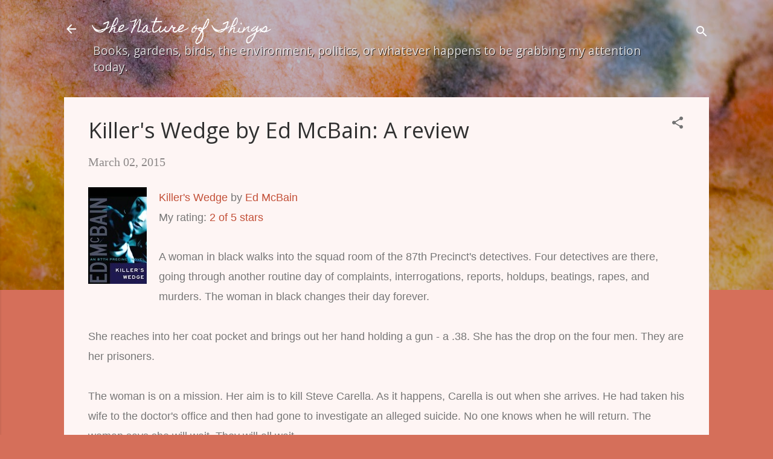

--- FILE ---
content_type: text/html; charset=UTF-8
request_url: https://www.thenatureofthings.blog/2015/03/killers-wedge-by-ed-mcbain-review.html
body_size: 57542
content:
<!DOCTYPE html>
<html dir='ltr' lang='en'>
<head>
<meta content='width=device-width, initial-scale=1' name='viewport'/>
<title>Killer&#39;s Wedge by Ed McBain: A review</title>
<meta content='text/html; charset=UTF-8' http-equiv='Content-Type'/>
<!-- Chrome, Firefox OS and Opera -->
<meta content='#d56f5a' name='theme-color'/>
<!-- Windows Phone -->
<meta content='#d56f5a' name='msapplication-navbutton-color'/>
<meta content='blogger' name='generator'/>
<link href='https://www.thenatureofthings.blog/favicon.ico' rel='icon' type='image/x-icon'/>
<link href='https://www.thenatureofthings.blog/2015/03/killers-wedge-by-ed-mcbain-review.html' rel='canonical'/>
<link rel="alternate" type="application/atom+xml" title="The Nature of Things - Atom" href="https://www.thenatureofthings.blog/feeds/posts/default" />
<link rel="alternate" type="application/rss+xml" title="The Nature of Things - RSS" href="https://www.thenatureofthings.blog/feeds/posts/default?alt=rss" />
<link rel="service.post" type="application/atom+xml" title="The Nature of Things - Atom" href="https://www.blogger.com/feeds/3560838335414244511/posts/default" />

<link rel="alternate" type="application/atom+xml" title="The Nature of Things - Atom" href="https://www.thenatureofthings.blog/feeds/4410579940885395707/comments/default" />
<!--Can't find substitution for tag [blog.ieCssRetrofitLinks]-->
<link href='https://d.gr-assets.com/books/1368405730m/13256171.jpg' rel='image_src'/>
<meta content='https://www.thenatureofthings.blog/2015/03/killers-wedge-by-ed-mcbain-review.html' property='og:url'/>
<meta content='Killer&#39;s Wedge by Ed McBain: A review' property='og:title'/>
<meta content='Killer&#39;s Wedge  by Ed McBain  My rating: 2 of 5 stars   A woman in black walks into the squad room of the 87th Precinct&#39;s detectives. Four d...' property='og:description'/>
<meta content='https://lh3.googleusercontent.com/blogger_img_proxy/AEn0k_sd5AMR11tEYcRJPT54ZguBP8-vG6upIypep4sbRQxnszs-oEvgZmejS8_W1KuryiWWxAyMOghlqcm-Tc5HxN6n5PFFWrZFW85K_LDAdeA7cRMD54dL1eGI=w1200-h630-p-k-no-nu' property='og:image'/>
<style type='text/css'>@font-face{font-family:'Homemade Apple';font-style:normal;font-weight:400;font-display:swap;src:url(//fonts.gstatic.com/s/homemadeapple/v24/Qw3EZQFXECDrI2q789EKQZJob0x6XHgOiJM6.woff2)format('woff2');unicode-range:U+0000-00FF,U+0131,U+0152-0153,U+02BB-02BC,U+02C6,U+02DA,U+02DC,U+0304,U+0308,U+0329,U+2000-206F,U+20AC,U+2122,U+2191,U+2193,U+2212,U+2215,U+FEFF,U+FFFD;}@font-face{font-family:'Open Sans';font-style:normal;font-weight:400;font-stretch:100%;font-display:swap;src:url(//fonts.gstatic.com/s/opensans/v44/memSYaGs126MiZpBA-UvWbX2vVnXBbObj2OVZyOOSr4dVJWUgsjZ0B4taVIUwaEQbjB_mQ.woff2)format('woff2');unicode-range:U+0460-052F,U+1C80-1C8A,U+20B4,U+2DE0-2DFF,U+A640-A69F,U+FE2E-FE2F;}@font-face{font-family:'Open Sans';font-style:normal;font-weight:400;font-stretch:100%;font-display:swap;src:url(//fonts.gstatic.com/s/opensans/v44/memSYaGs126MiZpBA-UvWbX2vVnXBbObj2OVZyOOSr4dVJWUgsjZ0B4kaVIUwaEQbjB_mQ.woff2)format('woff2');unicode-range:U+0301,U+0400-045F,U+0490-0491,U+04B0-04B1,U+2116;}@font-face{font-family:'Open Sans';font-style:normal;font-weight:400;font-stretch:100%;font-display:swap;src:url(//fonts.gstatic.com/s/opensans/v44/memSYaGs126MiZpBA-UvWbX2vVnXBbObj2OVZyOOSr4dVJWUgsjZ0B4saVIUwaEQbjB_mQ.woff2)format('woff2');unicode-range:U+1F00-1FFF;}@font-face{font-family:'Open Sans';font-style:normal;font-weight:400;font-stretch:100%;font-display:swap;src:url(//fonts.gstatic.com/s/opensans/v44/memSYaGs126MiZpBA-UvWbX2vVnXBbObj2OVZyOOSr4dVJWUgsjZ0B4jaVIUwaEQbjB_mQ.woff2)format('woff2');unicode-range:U+0370-0377,U+037A-037F,U+0384-038A,U+038C,U+038E-03A1,U+03A3-03FF;}@font-face{font-family:'Open Sans';font-style:normal;font-weight:400;font-stretch:100%;font-display:swap;src:url(//fonts.gstatic.com/s/opensans/v44/memSYaGs126MiZpBA-UvWbX2vVnXBbObj2OVZyOOSr4dVJWUgsjZ0B4iaVIUwaEQbjB_mQ.woff2)format('woff2');unicode-range:U+0307-0308,U+0590-05FF,U+200C-2010,U+20AA,U+25CC,U+FB1D-FB4F;}@font-face{font-family:'Open Sans';font-style:normal;font-weight:400;font-stretch:100%;font-display:swap;src:url(//fonts.gstatic.com/s/opensans/v44/memSYaGs126MiZpBA-UvWbX2vVnXBbObj2OVZyOOSr4dVJWUgsjZ0B5caVIUwaEQbjB_mQ.woff2)format('woff2');unicode-range:U+0302-0303,U+0305,U+0307-0308,U+0310,U+0312,U+0315,U+031A,U+0326-0327,U+032C,U+032F-0330,U+0332-0333,U+0338,U+033A,U+0346,U+034D,U+0391-03A1,U+03A3-03A9,U+03B1-03C9,U+03D1,U+03D5-03D6,U+03F0-03F1,U+03F4-03F5,U+2016-2017,U+2034-2038,U+203C,U+2040,U+2043,U+2047,U+2050,U+2057,U+205F,U+2070-2071,U+2074-208E,U+2090-209C,U+20D0-20DC,U+20E1,U+20E5-20EF,U+2100-2112,U+2114-2115,U+2117-2121,U+2123-214F,U+2190,U+2192,U+2194-21AE,U+21B0-21E5,U+21F1-21F2,U+21F4-2211,U+2213-2214,U+2216-22FF,U+2308-230B,U+2310,U+2319,U+231C-2321,U+2336-237A,U+237C,U+2395,U+239B-23B7,U+23D0,U+23DC-23E1,U+2474-2475,U+25AF,U+25B3,U+25B7,U+25BD,U+25C1,U+25CA,U+25CC,U+25FB,U+266D-266F,U+27C0-27FF,U+2900-2AFF,U+2B0E-2B11,U+2B30-2B4C,U+2BFE,U+3030,U+FF5B,U+FF5D,U+1D400-1D7FF,U+1EE00-1EEFF;}@font-face{font-family:'Open Sans';font-style:normal;font-weight:400;font-stretch:100%;font-display:swap;src:url(//fonts.gstatic.com/s/opensans/v44/memSYaGs126MiZpBA-UvWbX2vVnXBbObj2OVZyOOSr4dVJWUgsjZ0B5OaVIUwaEQbjB_mQ.woff2)format('woff2');unicode-range:U+0001-000C,U+000E-001F,U+007F-009F,U+20DD-20E0,U+20E2-20E4,U+2150-218F,U+2190,U+2192,U+2194-2199,U+21AF,U+21E6-21F0,U+21F3,U+2218-2219,U+2299,U+22C4-22C6,U+2300-243F,U+2440-244A,U+2460-24FF,U+25A0-27BF,U+2800-28FF,U+2921-2922,U+2981,U+29BF,U+29EB,U+2B00-2BFF,U+4DC0-4DFF,U+FFF9-FFFB,U+10140-1018E,U+10190-1019C,U+101A0,U+101D0-101FD,U+102E0-102FB,U+10E60-10E7E,U+1D2C0-1D2D3,U+1D2E0-1D37F,U+1F000-1F0FF,U+1F100-1F1AD,U+1F1E6-1F1FF,U+1F30D-1F30F,U+1F315,U+1F31C,U+1F31E,U+1F320-1F32C,U+1F336,U+1F378,U+1F37D,U+1F382,U+1F393-1F39F,U+1F3A7-1F3A8,U+1F3AC-1F3AF,U+1F3C2,U+1F3C4-1F3C6,U+1F3CA-1F3CE,U+1F3D4-1F3E0,U+1F3ED,U+1F3F1-1F3F3,U+1F3F5-1F3F7,U+1F408,U+1F415,U+1F41F,U+1F426,U+1F43F,U+1F441-1F442,U+1F444,U+1F446-1F449,U+1F44C-1F44E,U+1F453,U+1F46A,U+1F47D,U+1F4A3,U+1F4B0,U+1F4B3,U+1F4B9,U+1F4BB,U+1F4BF,U+1F4C8-1F4CB,U+1F4D6,U+1F4DA,U+1F4DF,U+1F4E3-1F4E6,U+1F4EA-1F4ED,U+1F4F7,U+1F4F9-1F4FB,U+1F4FD-1F4FE,U+1F503,U+1F507-1F50B,U+1F50D,U+1F512-1F513,U+1F53E-1F54A,U+1F54F-1F5FA,U+1F610,U+1F650-1F67F,U+1F687,U+1F68D,U+1F691,U+1F694,U+1F698,U+1F6AD,U+1F6B2,U+1F6B9-1F6BA,U+1F6BC,U+1F6C6-1F6CF,U+1F6D3-1F6D7,U+1F6E0-1F6EA,U+1F6F0-1F6F3,U+1F6F7-1F6FC,U+1F700-1F7FF,U+1F800-1F80B,U+1F810-1F847,U+1F850-1F859,U+1F860-1F887,U+1F890-1F8AD,U+1F8B0-1F8BB,U+1F8C0-1F8C1,U+1F900-1F90B,U+1F93B,U+1F946,U+1F984,U+1F996,U+1F9E9,U+1FA00-1FA6F,U+1FA70-1FA7C,U+1FA80-1FA89,U+1FA8F-1FAC6,U+1FACE-1FADC,U+1FADF-1FAE9,U+1FAF0-1FAF8,U+1FB00-1FBFF;}@font-face{font-family:'Open Sans';font-style:normal;font-weight:400;font-stretch:100%;font-display:swap;src:url(//fonts.gstatic.com/s/opensans/v44/memSYaGs126MiZpBA-UvWbX2vVnXBbObj2OVZyOOSr4dVJWUgsjZ0B4vaVIUwaEQbjB_mQ.woff2)format('woff2');unicode-range:U+0102-0103,U+0110-0111,U+0128-0129,U+0168-0169,U+01A0-01A1,U+01AF-01B0,U+0300-0301,U+0303-0304,U+0308-0309,U+0323,U+0329,U+1EA0-1EF9,U+20AB;}@font-face{font-family:'Open Sans';font-style:normal;font-weight:400;font-stretch:100%;font-display:swap;src:url(//fonts.gstatic.com/s/opensans/v44/memSYaGs126MiZpBA-UvWbX2vVnXBbObj2OVZyOOSr4dVJWUgsjZ0B4uaVIUwaEQbjB_mQ.woff2)format('woff2');unicode-range:U+0100-02BA,U+02BD-02C5,U+02C7-02CC,U+02CE-02D7,U+02DD-02FF,U+0304,U+0308,U+0329,U+1D00-1DBF,U+1E00-1E9F,U+1EF2-1EFF,U+2020,U+20A0-20AB,U+20AD-20C0,U+2113,U+2C60-2C7F,U+A720-A7FF;}@font-face{font-family:'Open Sans';font-style:normal;font-weight:400;font-stretch:100%;font-display:swap;src:url(//fonts.gstatic.com/s/opensans/v44/memSYaGs126MiZpBA-UvWbX2vVnXBbObj2OVZyOOSr4dVJWUgsjZ0B4gaVIUwaEQbjA.woff2)format('woff2');unicode-range:U+0000-00FF,U+0131,U+0152-0153,U+02BB-02BC,U+02C6,U+02DA,U+02DC,U+0304,U+0308,U+0329,U+2000-206F,U+20AC,U+2122,U+2191,U+2193,U+2212,U+2215,U+FEFF,U+FFFD;}@font-face{font-family:'Roboto';font-style:normal;font-weight:400;font-stretch:100%;font-display:swap;src:url(//fonts.gstatic.com/s/roboto/v50/KFOMCnqEu92Fr1ME7kSn66aGLdTylUAMQXC89YmC2DPNWubEbVmZiAr0klQmz24O0g.woff2)format('woff2');unicode-range:U+0460-052F,U+1C80-1C8A,U+20B4,U+2DE0-2DFF,U+A640-A69F,U+FE2E-FE2F;}@font-face{font-family:'Roboto';font-style:normal;font-weight:400;font-stretch:100%;font-display:swap;src:url(//fonts.gstatic.com/s/roboto/v50/KFOMCnqEu92Fr1ME7kSn66aGLdTylUAMQXC89YmC2DPNWubEbVmQiAr0klQmz24O0g.woff2)format('woff2');unicode-range:U+0301,U+0400-045F,U+0490-0491,U+04B0-04B1,U+2116;}@font-face{font-family:'Roboto';font-style:normal;font-weight:400;font-stretch:100%;font-display:swap;src:url(//fonts.gstatic.com/s/roboto/v50/KFOMCnqEu92Fr1ME7kSn66aGLdTylUAMQXC89YmC2DPNWubEbVmYiAr0klQmz24O0g.woff2)format('woff2');unicode-range:U+1F00-1FFF;}@font-face{font-family:'Roboto';font-style:normal;font-weight:400;font-stretch:100%;font-display:swap;src:url(//fonts.gstatic.com/s/roboto/v50/KFOMCnqEu92Fr1ME7kSn66aGLdTylUAMQXC89YmC2DPNWubEbVmXiAr0klQmz24O0g.woff2)format('woff2');unicode-range:U+0370-0377,U+037A-037F,U+0384-038A,U+038C,U+038E-03A1,U+03A3-03FF;}@font-face{font-family:'Roboto';font-style:normal;font-weight:400;font-stretch:100%;font-display:swap;src:url(//fonts.gstatic.com/s/roboto/v50/KFOMCnqEu92Fr1ME7kSn66aGLdTylUAMQXC89YmC2DPNWubEbVnoiAr0klQmz24O0g.woff2)format('woff2');unicode-range:U+0302-0303,U+0305,U+0307-0308,U+0310,U+0312,U+0315,U+031A,U+0326-0327,U+032C,U+032F-0330,U+0332-0333,U+0338,U+033A,U+0346,U+034D,U+0391-03A1,U+03A3-03A9,U+03B1-03C9,U+03D1,U+03D5-03D6,U+03F0-03F1,U+03F4-03F5,U+2016-2017,U+2034-2038,U+203C,U+2040,U+2043,U+2047,U+2050,U+2057,U+205F,U+2070-2071,U+2074-208E,U+2090-209C,U+20D0-20DC,U+20E1,U+20E5-20EF,U+2100-2112,U+2114-2115,U+2117-2121,U+2123-214F,U+2190,U+2192,U+2194-21AE,U+21B0-21E5,U+21F1-21F2,U+21F4-2211,U+2213-2214,U+2216-22FF,U+2308-230B,U+2310,U+2319,U+231C-2321,U+2336-237A,U+237C,U+2395,U+239B-23B7,U+23D0,U+23DC-23E1,U+2474-2475,U+25AF,U+25B3,U+25B7,U+25BD,U+25C1,U+25CA,U+25CC,U+25FB,U+266D-266F,U+27C0-27FF,U+2900-2AFF,U+2B0E-2B11,U+2B30-2B4C,U+2BFE,U+3030,U+FF5B,U+FF5D,U+1D400-1D7FF,U+1EE00-1EEFF;}@font-face{font-family:'Roboto';font-style:normal;font-weight:400;font-stretch:100%;font-display:swap;src:url(//fonts.gstatic.com/s/roboto/v50/KFOMCnqEu92Fr1ME7kSn66aGLdTylUAMQXC89YmC2DPNWubEbVn6iAr0klQmz24O0g.woff2)format('woff2');unicode-range:U+0001-000C,U+000E-001F,U+007F-009F,U+20DD-20E0,U+20E2-20E4,U+2150-218F,U+2190,U+2192,U+2194-2199,U+21AF,U+21E6-21F0,U+21F3,U+2218-2219,U+2299,U+22C4-22C6,U+2300-243F,U+2440-244A,U+2460-24FF,U+25A0-27BF,U+2800-28FF,U+2921-2922,U+2981,U+29BF,U+29EB,U+2B00-2BFF,U+4DC0-4DFF,U+FFF9-FFFB,U+10140-1018E,U+10190-1019C,U+101A0,U+101D0-101FD,U+102E0-102FB,U+10E60-10E7E,U+1D2C0-1D2D3,U+1D2E0-1D37F,U+1F000-1F0FF,U+1F100-1F1AD,U+1F1E6-1F1FF,U+1F30D-1F30F,U+1F315,U+1F31C,U+1F31E,U+1F320-1F32C,U+1F336,U+1F378,U+1F37D,U+1F382,U+1F393-1F39F,U+1F3A7-1F3A8,U+1F3AC-1F3AF,U+1F3C2,U+1F3C4-1F3C6,U+1F3CA-1F3CE,U+1F3D4-1F3E0,U+1F3ED,U+1F3F1-1F3F3,U+1F3F5-1F3F7,U+1F408,U+1F415,U+1F41F,U+1F426,U+1F43F,U+1F441-1F442,U+1F444,U+1F446-1F449,U+1F44C-1F44E,U+1F453,U+1F46A,U+1F47D,U+1F4A3,U+1F4B0,U+1F4B3,U+1F4B9,U+1F4BB,U+1F4BF,U+1F4C8-1F4CB,U+1F4D6,U+1F4DA,U+1F4DF,U+1F4E3-1F4E6,U+1F4EA-1F4ED,U+1F4F7,U+1F4F9-1F4FB,U+1F4FD-1F4FE,U+1F503,U+1F507-1F50B,U+1F50D,U+1F512-1F513,U+1F53E-1F54A,U+1F54F-1F5FA,U+1F610,U+1F650-1F67F,U+1F687,U+1F68D,U+1F691,U+1F694,U+1F698,U+1F6AD,U+1F6B2,U+1F6B9-1F6BA,U+1F6BC,U+1F6C6-1F6CF,U+1F6D3-1F6D7,U+1F6E0-1F6EA,U+1F6F0-1F6F3,U+1F6F7-1F6FC,U+1F700-1F7FF,U+1F800-1F80B,U+1F810-1F847,U+1F850-1F859,U+1F860-1F887,U+1F890-1F8AD,U+1F8B0-1F8BB,U+1F8C0-1F8C1,U+1F900-1F90B,U+1F93B,U+1F946,U+1F984,U+1F996,U+1F9E9,U+1FA00-1FA6F,U+1FA70-1FA7C,U+1FA80-1FA89,U+1FA8F-1FAC6,U+1FACE-1FADC,U+1FADF-1FAE9,U+1FAF0-1FAF8,U+1FB00-1FBFF;}@font-face{font-family:'Roboto';font-style:normal;font-weight:400;font-stretch:100%;font-display:swap;src:url(//fonts.gstatic.com/s/roboto/v50/KFOMCnqEu92Fr1ME7kSn66aGLdTylUAMQXC89YmC2DPNWubEbVmbiAr0klQmz24O0g.woff2)format('woff2');unicode-range:U+0102-0103,U+0110-0111,U+0128-0129,U+0168-0169,U+01A0-01A1,U+01AF-01B0,U+0300-0301,U+0303-0304,U+0308-0309,U+0323,U+0329,U+1EA0-1EF9,U+20AB;}@font-face{font-family:'Roboto';font-style:normal;font-weight:400;font-stretch:100%;font-display:swap;src:url(//fonts.gstatic.com/s/roboto/v50/KFOMCnqEu92Fr1ME7kSn66aGLdTylUAMQXC89YmC2DPNWubEbVmaiAr0klQmz24O0g.woff2)format('woff2');unicode-range:U+0100-02BA,U+02BD-02C5,U+02C7-02CC,U+02CE-02D7,U+02DD-02FF,U+0304,U+0308,U+0329,U+1D00-1DBF,U+1E00-1E9F,U+1EF2-1EFF,U+2020,U+20A0-20AB,U+20AD-20C0,U+2113,U+2C60-2C7F,U+A720-A7FF;}@font-face{font-family:'Roboto';font-style:normal;font-weight:400;font-stretch:100%;font-display:swap;src:url(//fonts.gstatic.com/s/roboto/v50/KFOMCnqEu92Fr1ME7kSn66aGLdTylUAMQXC89YmC2DPNWubEbVmUiAr0klQmz24.woff2)format('woff2');unicode-range:U+0000-00FF,U+0131,U+0152-0153,U+02BB-02BC,U+02C6,U+02DA,U+02DC,U+0304,U+0308,U+0329,U+2000-206F,U+20AC,U+2122,U+2191,U+2193,U+2212,U+2215,U+FEFF,U+FFFD;}</style>
<style id='page-skin-1' type='text/css'><!--
/*! normalize.css v3.0.1 | MIT License | git.io/normalize */html{font-family:sans-serif;-ms-text-size-adjust:100%;-webkit-text-size-adjust:100%}body{margin:0}article,aside,details,figcaption,figure,footer,header,hgroup,main,nav,section,summary{display:block}audio,canvas,progress,video{display:inline-block;vertical-align:baseline}audio:not([controls]){display:none;height:0}[hidden],template{display:none}a{background:transparent}a:active,a:hover{outline:0}abbr[title]{border-bottom:1px dotted}b,strong{font-weight:bold}dfn{font-style:italic}h1{font-size:2em;margin:.67em 0}mark{background:#ff0;color:#000}small{font-size:80%}sub,sup{font-size:75%;line-height:0;position:relative;vertical-align:baseline}sup{top:-0.5em}sub{bottom:-0.25em}img{border:0}svg:not(:root){overflow:hidden}figure{margin:1em 40px}hr{-moz-box-sizing:content-box;box-sizing:content-box;height:0}pre{overflow:auto}code,kbd,pre,samp{font-family:monospace,monospace;font-size:1em}button,input,optgroup,select,textarea{color:inherit;font:inherit;margin:0}button{overflow:visible}button,select{text-transform:none}button,html input[type="button"],input[type="reset"],input[type="submit"]{-webkit-appearance:button;cursor:pointer}button[disabled],html input[disabled]{cursor:default}button::-moz-focus-inner,input::-moz-focus-inner{border:0;padding:0}input{line-height:normal}input[type="checkbox"],input[type="radio"]{box-sizing:border-box;padding:0}input[type="number"]::-webkit-inner-spin-button,input[type="number"]::-webkit-outer-spin-button{height:auto}input[type="search"]{-webkit-appearance:textfield;-moz-box-sizing:content-box;-webkit-box-sizing:content-box;box-sizing:content-box}input[type="search"]::-webkit-search-cancel-button,input[type="search"]::-webkit-search-decoration{-webkit-appearance:none}fieldset{border:1px solid #c0c0c0;margin:0 2px;padding:.35em .625em .75em}legend{border:0;padding:0}textarea{overflow:auto}optgroup{font-weight:bold}table{border-collapse:collapse;border-spacing:0}td,th{padding:0}
/*!************************************************
* Blogger Template Style
* Name: Contempo
**************************************************/
body{
overflow-wrap:break-word;
word-break:break-word;
word-wrap:break-word
}
.hidden{
display:none
}
.invisible{
visibility:hidden
}
.container::after,.float-container::after{
clear:both;
content:"";
display:table
}
.clearboth{
clear:both
}
#comments .comment .comment-actions,.subscribe-popup .FollowByEmail .follow-by-email-submit,.widget.Profile .profile-link,.widget.Profile .profile-link.visit-profile{
background:0 0;
border:0;
box-shadow:none;
color:#c35038;
cursor:pointer;
font-size:14px;
font-weight:700;
outline:0;
text-decoration:none;
text-transform:uppercase;
width:auto
}
.dim-overlay{
background-color:rgba(0,0,0,.54);
height:100vh;
left:0;
position:fixed;
top:0;
width:100%
}
#sharing-dim-overlay{
background-color:transparent
}
input::-ms-clear{
display:none
}
.blogger-logo,.svg-icon-24.blogger-logo{
fill:#ff9800;
opacity:1
}
.loading-spinner-large{
-webkit-animation:mspin-rotate 1.568s infinite linear;
animation:mspin-rotate 1.568s infinite linear;
height:48px;
overflow:hidden;
position:absolute;
width:48px;
z-index:200
}
.loading-spinner-large>div{
-webkit-animation:mspin-revrot 5332ms infinite steps(4);
animation:mspin-revrot 5332ms infinite steps(4)
}
.loading-spinner-large>div>div{
-webkit-animation:mspin-singlecolor-large-film 1333ms infinite steps(81);
animation:mspin-singlecolor-large-film 1333ms infinite steps(81);
background-size:100%;
height:48px;
width:3888px
}
.mspin-black-large>div>div,.mspin-grey_54-large>div>div{
background-image:url(https://www.blogblog.com/indie/mspin_black_large.svg)
}
.mspin-white-large>div>div{
background-image:url(https://www.blogblog.com/indie/mspin_white_large.svg)
}
.mspin-grey_54-large{
opacity:.54
}
@-webkit-keyframes mspin-singlecolor-large-film{
from{
-webkit-transform:translateX(0);
transform:translateX(0)
}
to{
-webkit-transform:translateX(-3888px);
transform:translateX(-3888px)
}
}
@keyframes mspin-singlecolor-large-film{
from{
-webkit-transform:translateX(0);
transform:translateX(0)
}
to{
-webkit-transform:translateX(-3888px);
transform:translateX(-3888px)
}
}
@-webkit-keyframes mspin-rotate{
from{
-webkit-transform:rotate(0);
transform:rotate(0)
}
to{
-webkit-transform:rotate(360deg);
transform:rotate(360deg)
}
}
@keyframes mspin-rotate{
from{
-webkit-transform:rotate(0);
transform:rotate(0)
}
to{
-webkit-transform:rotate(360deg);
transform:rotate(360deg)
}
}
@-webkit-keyframes mspin-revrot{
from{
-webkit-transform:rotate(0);
transform:rotate(0)
}
to{
-webkit-transform:rotate(-360deg);
transform:rotate(-360deg)
}
}
@keyframes mspin-revrot{
from{
-webkit-transform:rotate(0);
transform:rotate(0)
}
to{
-webkit-transform:rotate(-360deg);
transform:rotate(-360deg)
}
}
.skip-navigation{
background-color:#fff;
box-sizing:border-box;
color:#000;
display:block;
height:0;
left:0;
line-height:50px;
overflow:hidden;
padding-top:0;
position:fixed;
text-align:center;
top:0;
-webkit-transition:box-shadow .3s,height .3s,padding-top .3s;
transition:box-shadow .3s,height .3s,padding-top .3s;
width:100%;
z-index:900
}
.skip-navigation:focus{
box-shadow:0 4px 5px 0 rgba(0,0,0,.14),0 1px 10px 0 rgba(0,0,0,.12),0 2px 4px -1px rgba(0,0,0,.2);
height:50px
}
#main{
outline:0
}
.main-heading{
position:absolute;
clip:rect(1px,1px,1px,1px);
padding:0;
border:0;
height:1px;
width:1px;
overflow:hidden
}
.Attribution{
margin-top:1em;
text-align:center
}
.Attribution .blogger img,.Attribution .blogger svg{
vertical-align:bottom
}
.Attribution .blogger img{
margin-right:.5em
}
.Attribution div{
line-height:24px;
margin-top:.5em
}
.Attribution .copyright,.Attribution .image-attribution{
font-size:.7em;
margin-top:1.5em
}
.BLOG_mobile_video_class{
display:none
}
.bg-photo{
background-attachment:scroll!important
}
body .CSS_LIGHTBOX{
z-index:900
}
.extendable .show-less,.extendable .show-more{
border-color:#c35038;
color:#c35038;
margin-top:8px
}
.extendable .show-less.hidden,.extendable .show-more.hidden{
display:none
}
.inline-ad{
display:none;
max-width:100%;
overflow:hidden
}
.adsbygoogle{
display:block
}
#cookieChoiceInfo{
bottom:0;
top:auto
}
iframe.b-hbp-video{
border:0
}
.post-body img{
max-width:100%
}
.post-body iframe{
max-width:100%
}
.post-body a[imageanchor="1"]{
display:inline-block
}
.byline{
margin-right:1em
}
.byline:last-child{
margin-right:0
}
.link-copied-dialog{
max-width:520px;
outline:0
}
.link-copied-dialog .modal-dialog-buttons{
margin-top:8px
}
.link-copied-dialog .goog-buttonset-default{
background:0 0;
border:0
}
.link-copied-dialog .goog-buttonset-default:focus{
outline:0
}
.paging-control-container{
margin-bottom:16px
}
.paging-control-container .paging-control{
display:inline-block
}
.paging-control-container .comment-range-text::after,.paging-control-container .paging-control{
color:#c35038
}
.paging-control-container .comment-range-text,.paging-control-container .paging-control{
margin-right:8px
}
.paging-control-container .comment-range-text::after,.paging-control-container .paging-control::after{
content:"\b7";
cursor:default;
padding-left:8px;
pointer-events:none
}
.paging-control-container .comment-range-text:last-child::after,.paging-control-container .paging-control:last-child::after{
content:none
}
.byline.reactions iframe{
height:20px
}
.b-notification{
color:#000;
background-color:#fff;
border-bottom:solid 1px #000;
box-sizing:border-box;
padding:16px 32px;
text-align:center
}
.b-notification.visible{
-webkit-transition:margin-top .3s cubic-bezier(.4,0,.2,1);
transition:margin-top .3s cubic-bezier(.4,0,.2,1)
}
.b-notification.invisible{
position:absolute
}
.b-notification-close{
position:absolute;
right:8px;
top:8px
}
.no-posts-message{
line-height:40px;
text-align:center
}
@media screen and (max-width:800px){
body.item-view .post-body a[imageanchor="1"][style*="float: left;"],body.item-view .post-body a[imageanchor="1"][style*="float: right;"]{
float:none!important;
clear:none!important
}
body.item-view .post-body a[imageanchor="1"] img{
display:block;
height:auto;
margin:0 auto
}
body.item-view .post-body>.separator:first-child>a[imageanchor="1"]:first-child{
margin-top:20px
}
.post-body a[imageanchor]{
display:block
}
body.item-view .post-body a[imageanchor="1"]{
margin-left:0!important;
margin-right:0!important
}
body.item-view .post-body a[imageanchor="1"]+a[imageanchor="1"]{
margin-top:16px
}
}
.item-control{
display:none
}
#comments{
border-top:1px dashed rgba(0,0,0,.54);
margin-top:20px;
padding:20px
}
#comments .comment-thread ol{
margin:0;
padding-left:0;
padding-left:0
}
#comments .comment .comment-replybox-single,#comments .comment-thread .comment-replies{
margin-left:60px
}
#comments .comment-thread .thread-count{
display:none
}
#comments .comment{
list-style-type:none;
padding:0 0 30px;
position:relative
}
#comments .comment .comment{
padding-bottom:8px
}
.comment .avatar-image-container{
position:absolute
}
.comment .avatar-image-container img{
border-radius:50%
}
.avatar-image-container svg,.comment .avatar-image-container .avatar-icon{
border-radius:50%;
border:solid 1px #727272;
box-sizing:border-box;
fill:#727272;
height:35px;
margin:0;
padding:7px;
width:35px
}
.comment .comment-block{
margin-top:10px;
margin-left:60px;
padding-bottom:0
}
#comments .comment-author-header-wrapper{
margin-left:40px
}
#comments .comment .thread-expanded .comment-block{
padding-bottom:20px
}
#comments .comment .comment-header .user,#comments .comment .comment-header .user a{
color:#303030;
font-style:normal;
font-weight:700
}
#comments .comment .comment-actions{
bottom:0;
margin-bottom:15px;
position:absolute
}
#comments .comment .comment-actions>*{
margin-right:8px
}
#comments .comment .comment-header .datetime{
bottom:0;
color:rgba(48,48,48,.54);
display:inline-block;
font-size:13px;
font-style:italic;
margin-left:8px
}
#comments .comment .comment-footer .comment-timestamp a,#comments .comment .comment-header .datetime a{
color:rgba(48,48,48,.54)
}
#comments .comment .comment-content,.comment .comment-body{
margin-top:12px;
word-break:break-word
}
.comment-body{
margin-bottom:12px
}
#comments.embed[data-num-comments="0"]{
border:0;
margin-top:0;
padding-top:0
}
#comments.embed[data-num-comments="0"] #comment-post-message,#comments.embed[data-num-comments="0"] div.comment-form>p,#comments.embed[data-num-comments="0"] p.comment-footer{
display:none
}
#comment-editor-src{
display:none
}
.comments .comments-content .loadmore.loaded{
max-height:0;
opacity:0;
overflow:hidden
}
.extendable .remaining-items{
height:0;
overflow:hidden;
-webkit-transition:height .3s cubic-bezier(.4,0,.2,1);
transition:height .3s cubic-bezier(.4,0,.2,1)
}
.extendable .remaining-items.expanded{
height:auto
}
.svg-icon-24,.svg-icon-24-button{
cursor:pointer;
height:24px;
width:24px;
min-width:24px
}
.touch-icon{
margin:-12px;
padding:12px
}
.touch-icon:active,.touch-icon:focus{
background-color:rgba(153,153,153,.4);
border-radius:50%
}
svg:not(:root).touch-icon{
overflow:visible
}
html[dir=rtl] .rtl-reversible-icon{
-webkit-transform:scaleX(-1);
-ms-transform:scaleX(-1);
transform:scaleX(-1)
}
.svg-icon-24-button,.touch-icon-button{
background:0 0;
border:0;
margin:0;
outline:0;
padding:0
}
.touch-icon-button .touch-icon:active,.touch-icon-button .touch-icon:focus{
background-color:transparent
}
.touch-icon-button:active .touch-icon,.touch-icon-button:focus .touch-icon{
background-color:rgba(153,153,153,.4);
border-radius:50%
}
.Profile .default-avatar-wrapper .avatar-icon{
border-radius:50%;
border:solid 1px #727272;
box-sizing:border-box;
fill:#727272;
margin:0
}
.Profile .individual .default-avatar-wrapper .avatar-icon{
padding:25px
}
.Profile .individual .avatar-icon,.Profile .individual .profile-img{
height:120px;
width:120px
}
.Profile .team .default-avatar-wrapper .avatar-icon{
padding:8px
}
.Profile .team .avatar-icon,.Profile .team .default-avatar-wrapper,.Profile .team .profile-img{
height:40px;
width:40px
}
.snippet-container{
margin:0;
position:relative;
overflow:hidden
}
.snippet-fade{
bottom:0;
box-sizing:border-box;
position:absolute;
width:96px
}
.snippet-fade{
right:0
}
.snippet-fade:after{
content:"\2026"
}
.snippet-fade:after{
float:right
}
.post-bottom{
-webkit-box-align:center;
-webkit-align-items:center;
-ms-flex-align:center;
align-items:center;
display:-webkit-box;
display:-webkit-flex;
display:-ms-flexbox;
display:flex;
-webkit-flex-wrap:wrap;
-ms-flex-wrap:wrap;
flex-wrap:wrap
}
.post-footer{
-webkit-box-flex:1;
-webkit-flex:1 1 auto;
-ms-flex:1 1 auto;
flex:1 1 auto;
-webkit-flex-wrap:wrap;
-ms-flex-wrap:wrap;
flex-wrap:wrap;
-webkit-box-ordinal-group:2;
-webkit-order:1;
-ms-flex-order:1;
order:1
}
.post-footer>*{
-webkit-box-flex:0;
-webkit-flex:0 1 auto;
-ms-flex:0 1 auto;
flex:0 1 auto
}
.post-footer .byline:last-child{
margin-right:1em
}
.jump-link{
-webkit-box-flex:0;
-webkit-flex:0 0 auto;
-ms-flex:0 0 auto;
flex:0 0 auto;
-webkit-box-ordinal-group:3;
-webkit-order:2;
-ms-flex-order:2;
order:2
}
.centered-top-container.sticky{
left:0;
position:fixed;
right:0;
top:0;
width:auto;
z-index:50;
-webkit-transition-property:opacity,-webkit-transform;
transition-property:opacity,-webkit-transform;
transition-property:transform,opacity;
transition-property:transform,opacity,-webkit-transform;
-webkit-transition-duration:.2s;
transition-duration:.2s;
-webkit-transition-timing-function:cubic-bezier(.4,0,.2,1);
transition-timing-function:cubic-bezier(.4,0,.2,1)
}
.centered-top-placeholder{
display:none
}
.collapsed-header .centered-top-placeholder{
display:block
}
.centered-top-container .Header .replaced h1,.centered-top-placeholder .Header .replaced h1{
display:none
}
.centered-top-container.sticky .Header .replaced h1{
display:block
}
.centered-top-container.sticky .Header .header-widget{
background:0 0
}
.centered-top-container.sticky .Header .header-image-wrapper{
display:none
}
.centered-top-container img,.centered-top-placeholder img{
max-width:100%
}
.collapsible{
-webkit-transition:height .3s cubic-bezier(.4,0,.2,1);
transition:height .3s cubic-bezier(.4,0,.2,1)
}
.collapsible,.collapsible>summary{
display:block;
overflow:hidden
}
.collapsible>:not(summary){
display:none
}
.collapsible[open]>:not(summary){
display:block
}
.collapsible:focus,.collapsible>summary:focus{
outline:0
}
.collapsible>summary{
cursor:pointer;
display:block;
padding:0
}
.collapsible:focus>summary,.collapsible>summary:focus{
background-color:transparent
}
.collapsible>summary::-webkit-details-marker{
display:none
}
.collapsible-title{
-webkit-box-align:center;
-webkit-align-items:center;
-ms-flex-align:center;
align-items:center;
display:-webkit-box;
display:-webkit-flex;
display:-ms-flexbox;
display:flex
}
.collapsible-title .title{
-webkit-box-flex:1;
-webkit-flex:1 1 auto;
-ms-flex:1 1 auto;
flex:1 1 auto;
-webkit-box-ordinal-group:1;
-webkit-order:0;
-ms-flex-order:0;
order:0;
overflow:hidden;
text-overflow:ellipsis;
white-space:nowrap
}
.collapsible-title .chevron-down,.collapsible[open] .collapsible-title .chevron-up{
display:block
}
.collapsible-title .chevron-up,.collapsible[open] .collapsible-title .chevron-down{
display:none
}
.flat-button{
cursor:pointer;
display:inline-block;
font-weight:700;
text-transform:uppercase;
border-radius:2px;
padding:8px;
margin:-8px
}
.flat-icon-button{
background:0 0;
border:0;
margin:0;
outline:0;
padding:0;
margin:-12px;
padding:12px;
cursor:pointer;
box-sizing:content-box;
display:inline-block;
line-height:0
}
.flat-icon-button,.flat-icon-button .splash-wrapper{
border-radius:50%
}
.flat-icon-button .splash.animate{
-webkit-animation-duration:.3s;
animation-duration:.3s
}
.overflowable-container{
max-height:52px;
overflow:hidden;
position:relative
}
.overflow-button{
cursor:pointer
}
#overflowable-dim-overlay{
background:0 0
}
.overflow-popup{
box-shadow:0 2px 2px 0 rgba(0,0,0,.14),0 3px 1px -2px rgba(0,0,0,.2),0 1px 5px 0 rgba(0,0,0,.12);
background-color:#fef5f4;
left:0;
max-width:calc(100% - 32px);
position:absolute;
top:0;
visibility:hidden;
z-index:101
}
.overflow-popup ul{
list-style:none
}
.overflow-popup .tabs li,.overflow-popup li{
display:block;
height:auto
}
.overflow-popup .tabs li{
padding-left:0;
padding-right:0
}
.overflow-button.hidden,.overflow-popup .tabs li.hidden,.overflow-popup li.hidden{
display:none
}
.pill-button{
background:0 0;
border:1px solid;
border-radius:12px;
cursor:pointer;
display:inline-block;
padding:4px 16px;
text-transform:uppercase
}
.ripple{
position:relative
}
.ripple>*{
z-index:1
}
.splash-wrapper{
bottom:0;
left:0;
overflow:hidden;
pointer-events:none;
position:absolute;
right:0;
top:0;
z-index:0
}
.splash{
background:#ccc;
border-radius:100%;
display:block;
opacity:.6;
position:absolute;
-webkit-transform:scale(0);
-ms-transform:scale(0);
transform:scale(0)
}
.splash.animate{
-webkit-animation:ripple-effect .4s linear;
animation:ripple-effect .4s linear
}
@-webkit-keyframes ripple-effect{
100%{
opacity:0;
-webkit-transform:scale(2.5);
transform:scale(2.5)
}
}
@keyframes ripple-effect{
100%{
opacity:0;
-webkit-transform:scale(2.5);
transform:scale(2.5)
}
}
.search{
display:-webkit-box;
display:-webkit-flex;
display:-ms-flexbox;
display:flex;
line-height:24px;
width:24px
}
.search.focused{
width:100%
}
.search.focused .section{
width:100%
}
.search form{
z-index:101
}
.search h3{
display:none
}
.search form{
display:-webkit-box;
display:-webkit-flex;
display:-ms-flexbox;
display:flex;
-webkit-box-flex:1;
-webkit-flex:1 0 0;
-ms-flex:1 0 0px;
flex:1 0 0;
border-bottom:solid 1px transparent;
padding-bottom:8px
}
.search form>*{
display:none
}
.search.focused form>*{
display:block
}
.search .search-input label{
display:none
}
.centered-top-placeholder.cloned .search form{
z-index:30
}
.search.focused form{
border-color:#ffffff;
position:relative;
width:auto
}
.collapsed-header .centered-top-container .search.focused form{
border-bottom-color:transparent
}
.search-expand{
-webkit-box-flex:0;
-webkit-flex:0 0 auto;
-ms-flex:0 0 auto;
flex:0 0 auto
}
.search-expand-text{
display:none
}
.search-close{
display:inline;
vertical-align:middle
}
.search-input{
-webkit-box-flex:1;
-webkit-flex:1 0 1px;
-ms-flex:1 0 1px;
flex:1 0 1px
}
.search-input input{
background:0 0;
border:0;
box-sizing:border-box;
color:#ffffff;
display:inline-block;
outline:0;
width:calc(100% - 48px)
}
.search-input input.no-cursor{
color:transparent;
text-shadow:0 0 0 #ffffff
}
.collapsed-header .centered-top-container .search-action,.collapsed-header .centered-top-container .search-input input{
color:#303030
}
.collapsed-header .centered-top-container .search-input input.no-cursor{
color:transparent;
text-shadow:0 0 0 #303030
}
.collapsed-header .centered-top-container .search-input input.no-cursor:focus,.search-input input.no-cursor:focus{
outline:0
}
.search-focused>*{
visibility:hidden
}
.search-focused .search,.search-focused .search-icon{
visibility:visible
}
.search.focused .search-action{
display:block
}
.search.focused .search-action:disabled{
opacity:.3
}
.widget.Sharing .sharing-button{
display:none
}
.widget.Sharing .sharing-buttons li{
padding:0
}
.widget.Sharing .sharing-buttons li span{
display:none
}
.post-share-buttons{
position:relative
}
.centered-bottom .share-buttons .svg-icon-24,.share-buttons .svg-icon-24{
fill:#727272
}
.sharing-open.touch-icon-button:active .touch-icon,.sharing-open.touch-icon-button:focus .touch-icon{
background-color:transparent
}
.share-buttons{
background-color:#fef5f4;
border-radius:2px;
box-shadow:0 2px 2px 0 rgba(0,0,0,.14),0 3px 1px -2px rgba(0,0,0,.2),0 1px 5px 0 rgba(0,0,0,.12);
color:#303030;
list-style:none;
margin:0;
padding:8px 0;
position:absolute;
top:-11px;
min-width:200px;
z-index:101
}
.share-buttons.hidden{
display:none
}
.sharing-button{
background:0 0;
border:0;
margin:0;
outline:0;
padding:0;
cursor:pointer
}
.share-buttons li{
margin:0;
height:48px
}
.share-buttons li:last-child{
margin-bottom:0
}
.share-buttons li .sharing-platform-button{
box-sizing:border-box;
cursor:pointer;
display:block;
height:100%;
margin-bottom:0;
padding:0 16px;
position:relative;
width:100%
}
.share-buttons li .sharing-platform-button:focus,.share-buttons li .sharing-platform-button:hover{
background-color:rgba(128,128,128,.1);
outline:0
}
.share-buttons li svg[class*=" sharing-"],.share-buttons li svg[class^=sharing-]{
position:absolute;
top:10px
}
.share-buttons li span.sharing-platform-button{
position:relative;
top:0
}
.share-buttons li .platform-sharing-text{
display:block;
font-size:16px;
line-height:48px;
white-space:nowrap
}
.share-buttons li .platform-sharing-text{
margin-left:56px
}
.sidebar-container{
background-color:#fef5f4;
max-width:400px;
overflow-y:auto;
-webkit-transition-property:-webkit-transform;
transition-property:-webkit-transform;
transition-property:transform;
transition-property:transform,-webkit-transform;
-webkit-transition-duration:.3s;
transition-duration:.3s;
-webkit-transition-timing-function:cubic-bezier(0,0,.2,1);
transition-timing-function:cubic-bezier(0,0,.2,1);
width:400px;
z-index:101;
-webkit-overflow-scrolling:touch
}
.sidebar-container .navigation{
line-height:0;
padding:16px
}
.sidebar-container .sidebar-back{
cursor:pointer
}
.sidebar-container .widget{
background:0 0;
margin:0 16px;
padding:16px 0
}
.sidebar-container .widget .title{
color:#303030;
margin:0
}
.sidebar-container .widget ul{
list-style:none;
margin:0;
padding:0
}
.sidebar-container .widget ul ul{
margin-left:1em
}
.sidebar-container .widget li{
font-size:16px;
line-height:normal
}
.sidebar-container .widget+.widget{
border-top:1px dashed #cdcdcd
}
.BlogArchive li{
margin:16px 0
}
.BlogArchive li:last-child{
margin-bottom:0
}
.Label li a{
display:inline-block
}
.BlogArchive .post-count,.Label .label-count{
float:right;
margin-left:.25em
}
.BlogArchive .post-count::before,.Label .label-count::before{
content:"("
}
.BlogArchive .post-count::after,.Label .label-count::after{
content:")"
}
.widget.Translate .skiptranslate>div{
display:block!important
}
.widget.Profile .profile-link{
display:-webkit-box;
display:-webkit-flex;
display:-ms-flexbox;
display:flex
}
.widget.Profile .team-member .default-avatar-wrapper,.widget.Profile .team-member .profile-img{
-webkit-box-flex:0;
-webkit-flex:0 0 auto;
-ms-flex:0 0 auto;
flex:0 0 auto;
margin-right:1em
}
.widget.Profile .individual .profile-link{
-webkit-box-orient:vertical;
-webkit-box-direction:normal;
-webkit-flex-direction:column;
-ms-flex-direction:column;
flex-direction:column
}
.widget.Profile .team .profile-link .profile-name{
-webkit-align-self:center;
-ms-flex-item-align:center;
align-self:center;
display:block;
-webkit-box-flex:1;
-webkit-flex:1 1 auto;
-ms-flex:1 1 auto;
flex:1 1 auto
}
.dim-overlay{
background-color:rgba(0,0,0,.54);
z-index:100
}
body.sidebar-visible{
overflow-y:hidden
}
@media screen and (max-width:1619px){
.sidebar-container{
bottom:0;
position:fixed;
top:0;
left:0;
right:auto
}
.sidebar-container.sidebar-invisible{
-webkit-transition-timing-function:cubic-bezier(.4,0,.6,1);
transition-timing-function:cubic-bezier(.4,0,.6,1);
-webkit-transform:translateX(-400px);
-ms-transform:translateX(-400px);
transform:translateX(-400px)
}
}
@media screen and (min-width:1620px){
.sidebar-container{
position:absolute;
top:0;
left:0;
right:auto
}
.sidebar-container .navigation{
display:none
}
}
.dialog{
box-shadow:0 2px 2px 0 rgba(0,0,0,.14),0 3px 1px -2px rgba(0,0,0,.2),0 1px 5px 0 rgba(0,0,0,.12);
background:#fef5f4;
box-sizing:border-box;
color:#777777;
padding:30px;
position:fixed;
text-align:center;
width:calc(100% - 24px);
z-index:101
}
.dialog input[type=email],.dialog input[type=text]{
background-color:transparent;
border:0;
border-bottom:solid 1px rgba(119,119,119,.12);
color:#777777;
display:block;
font-family:Georgia, Utopia, 'Palatino Linotype', Palatino, serif;
font-size:16px;
line-height:24px;
margin:auto;
padding-bottom:7px;
outline:0;
text-align:center;
width:100%
}
.dialog input[type=email]::-webkit-input-placeholder,.dialog input[type=text]::-webkit-input-placeholder{
color:#777777
}
.dialog input[type=email]::-moz-placeholder,.dialog input[type=text]::-moz-placeholder{
color:#777777
}
.dialog input[type=email]:-ms-input-placeholder,.dialog input[type=text]:-ms-input-placeholder{
color:#777777
}
.dialog input[type=email]::-ms-input-placeholder,.dialog input[type=text]::-ms-input-placeholder{
color:#777777
}
.dialog input[type=email]::placeholder,.dialog input[type=text]::placeholder{
color:#777777
}
.dialog input[type=email]:focus,.dialog input[type=text]:focus{
border-bottom:solid 2px #c35038;
padding-bottom:6px
}
.dialog input.no-cursor{
color:transparent;
text-shadow:0 0 0 #777777
}
.dialog input.no-cursor:focus{
outline:0
}
.dialog input.no-cursor:focus{
outline:0
}
.dialog input[type=submit]{
font-family:Georgia, Utopia, 'Palatino Linotype', Palatino, serif
}
.dialog .goog-buttonset-default{
color:#c35038
}
.subscribe-popup{
max-width:364px
}
.subscribe-popup h3{
color:#303030;
font-size:1.8em;
margin-top:0
}
.subscribe-popup .FollowByEmail h3{
display:none
}
.subscribe-popup .FollowByEmail .follow-by-email-submit{
color:#c35038;
display:inline-block;
margin:0 auto;
margin-top:24px;
width:auto;
white-space:normal
}
.subscribe-popup .FollowByEmail .follow-by-email-submit:disabled{
cursor:default;
opacity:.3
}
@media (max-width:800px){
.blog-name div.widget.Subscribe{
margin-bottom:16px
}
body.item-view .blog-name div.widget.Subscribe{
margin:8px auto 16px auto;
width:100%
}
}
.tabs{
list-style:none
}
.tabs li{
display:inline-block
}
.tabs li a{
cursor:pointer;
display:inline-block;
font-weight:700;
text-transform:uppercase;
padding:12px 8px
}
.tabs .selected{
border-bottom:4px solid #ffffff
}
.tabs .selected a{
color:#ffffff
}
body#layout .bg-photo,body#layout .bg-photo-overlay{
display:none
}
body#layout .page_body{
padding:0;
position:relative;
top:0
}
body#layout .page{
display:inline-block;
left:inherit;
position:relative;
vertical-align:top;
width:540px
}
body#layout .centered{
max-width:954px
}
body#layout .navigation{
display:none
}
body#layout .sidebar-container{
display:inline-block;
width:40%
}
body#layout .hamburger-menu,body#layout .search{
display:none
}
.centered-top-container .svg-icon-24,body.collapsed-header .centered-top-placeholder .svg-icon-24{
fill:#ffffff
}
.sidebar-container .svg-icon-24{
fill:#727272
}
.centered-bottom .svg-icon-24,body.collapsed-header .centered-top-container .svg-icon-24{
fill:#727272
}
.centered-bottom .share-buttons .svg-icon-24,.share-buttons .svg-icon-24{
fill:#727272
}
body{
background-color:#d56f5a;
color:#777777;
font:normal normal 20px Georgia, Utopia, 'Palatino Linotype', Palatino, serif;
margin:0;
min-height:100vh
}
img{
max-width:100%
}
h3{
color:#777777;
font-size:16px
}
a{
text-decoration:none;
color:#c35038
}
a:visited{
color:#c35038
}
a:hover{
color:#c35038
}
blockquote{
color:#303030;
font:italic 300 16px Verdana, Geneva, sans-serif;
font-size:x-large;
text-align:center
}
.pill-button{
font-size:12px
}
.bg-photo-container{
height:480px;
overflow:hidden;
position:absolute;
width:100%;
z-index:1
}
.bg-photo{
background:#dd934a url(https://themes.googleusercontent.com/image?id=0BwVBOzw_-hbMMjczYjcyNTctMWM3Zi00MzA2LTg3ODAtYTNlZDIzYTY2Y2Qx) repeat fixed top center /* Credit: nicodemos (http://www.istockphoto.com/portfolio/nicodemos?platform=blogger) */;
background-attachment:scroll;
background-size:cover;
-webkit-filter:blur(0px);
filter:blur(0px);
height:calc(100% + 2 * 0px);
left:0px;
position:absolute;
top:0px;
width:calc(100% + 2 * 0px)
}
.bg-photo-overlay{
background:rgba(0,0,0,.26);
background-size:cover;
height:480px;
position:absolute;
width:100%;
z-index:2
}
.hamburger-menu{
float:left;
margin-top:0
}
.sticky .hamburger-menu{
float:none;
position:absolute
}
.search{
border-bottom:solid 1px rgba(255, 255, 255, 0);
float:right;
position:relative;
-webkit-transition-property:width;
transition-property:width;
-webkit-transition-duration:.5s;
transition-duration:.5s;
-webkit-transition-timing-function:cubic-bezier(.4,0,.2,1);
transition-timing-function:cubic-bezier(.4,0,.2,1);
z-index:101
}
.search .dim-overlay{
background-color:transparent
}
.search form{
height:36px;
-webkit-transition-property:border-color;
transition-property:border-color;
-webkit-transition-delay:.5s;
transition-delay:.5s;
-webkit-transition-duration:.2s;
transition-duration:.2s;
-webkit-transition-timing-function:cubic-bezier(.4,0,.2,1);
transition-timing-function:cubic-bezier(.4,0,.2,1)
}
.search.focused{
width:calc(100% - 48px)
}
.search.focused form{
display:-webkit-box;
display:-webkit-flex;
display:-ms-flexbox;
display:flex;
-webkit-box-flex:1;
-webkit-flex:1 0 1px;
-ms-flex:1 0 1px;
flex:1 0 1px;
border-color:#ffffff;
margin-left:-24px;
padding-left:36px;
position:relative;
width:auto
}
.item-view .search,.sticky .search{
right:0;
float:none;
margin-left:0;
position:absolute
}
.item-view .search.focused,.sticky .search.focused{
width:calc(100% - 50px)
}
.item-view .search.focused form,.sticky .search.focused form{
border-bottom-color:#777777
}
.centered-top-placeholder.cloned .search form{
z-index:30
}
.search_button{
-webkit-box-flex:0;
-webkit-flex:0 0 24px;
-ms-flex:0 0 24px;
flex:0 0 24px;
-webkit-box-orient:vertical;
-webkit-box-direction:normal;
-webkit-flex-direction:column;
-ms-flex-direction:column;
flex-direction:column
}
.search_button svg{
margin-top:0
}
.search-input{
height:48px
}
.search-input input{
display:block;
color:#ffffff;
font:16px Roboto, sans-serif;
height:48px;
line-height:48px;
padding:0;
width:100%
}
.search-input input::-webkit-input-placeholder{
color:#ffffff;
opacity:.3
}
.search-input input::-moz-placeholder{
color:#ffffff;
opacity:.3
}
.search-input input:-ms-input-placeholder{
color:#ffffff;
opacity:.3
}
.search-input input::-ms-input-placeholder{
color:#ffffff;
opacity:.3
}
.search-input input::placeholder{
color:#ffffff;
opacity:.3
}
.search-action{
background:0 0;
border:0;
color:#ffffff;
cursor:pointer;
display:none;
height:48px;
margin-top:0
}
.sticky .search-action{
color:#777777
}
.search.focused .search-action{
display:block
}
.search.focused .search-action:disabled{
opacity:.3
}
.page_body{
position:relative;
z-index:20
}
.page_body .widget{
margin-bottom:16px
}
.page_body .centered{
box-sizing:border-box;
display:-webkit-box;
display:-webkit-flex;
display:-ms-flexbox;
display:flex;
-webkit-box-orient:vertical;
-webkit-box-direction:normal;
-webkit-flex-direction:column;
-ms-flex-direction:column;
flex-direction:column;
margin:0 auto;
max-width:1100px;
min-height:100vh;
padding:24px 0
}
.page_body .centered>*{
-webkit-box-flex:0;
-webkit-flex:0 0 auto;
-ms-flex:0 0 auto;
flex:0 0 auto
}
.page_body .centered>#footer{
margin-top:auto
}
.blog-name{
margin:24px 0 16px 0
}
.item-view .blog-name,.sticky .blog-name{
box-sizing:border-box;
margin-left:36px;
min-height:48px;
opacity:1;
padding-top:12px
}
.blog-name .subscribe-section-container{
margin-bottom:32px;
text-align:center;
-webkit-transition-property:opacity;
transition-property:opacity;
-webkit-transition-duration:.5s;
transition-duration:.5s
}
.item-view .blog-name .subscribe-section-container,.sticky .blog-name .subscribe-section-container{
margin:0 0 8px 0
}
.blog-name .PageList{
margin-top:16px;
padding-top:8px;
text-align:center
}
.blog-name .PageList .overflowable-contents{
width:100%
}
.blog-name .PageList h3.title{
color:#ffffff;
margin:8px auto;
text-align:center;
width:100%
}
.centered-top-container .blog-name{
-webkit-transition-property:opacity;
transition-property:opacity;
-webkit-transition-duration:.5s;
transition-duration:.5s
}
.item-view .return_link{
margin-bottom:12px;
margin-top:12px;
position:absolute
}
.item-view .blog-name{
display:-webkit-box;
display:-webkit-flex;
display:-ms-flexbox;
display:flex;
-webkit-flex-wrap:wrap;
-ms-flex-wrap:wrap;
flex-wrap:wrap;
margin:0 48px 27px 48px
}
.item-view .subscribe-section-container{
-webkit-box-flex:0;
-webkit-flex:0 0 auto;
-ms-flex:0 0 auto;
flex:0 0 auto
}
.item-view #header,.item-view .Header{
margin-bottom:5px;
margin-right:15px
}
.item-view .sticky .Header{
margin-bottom:0
}
.item-view .Header p{
margin:10px 0 0 0;
text-align:left
}
.item-view .post-share-buttons-bottom{
margin-right:16px
}
.sticky{
background:#fef5f4;
box-shadow:0 0 20px 0 rgba(0,0,0,.7);
box-sizing:border-box;
margin-left:0
}
.sticky #header{
margin-bottom:8px;
margin-right:8px
}
.sticky .centered-top{
margin:4px auto;
max-width:1068px;
min-height:48px
}
.sticky .blog-name{
display:-webkit-box;
display:-webkit-flex;
display:-ms-flexbox;
display:flex;
margin:0 48px
}
.sticky .blog-name #header{
-webkit-box-flex:0;
-webkit-flex:0 1 auto;
-ms-flex:0 1 auto;
flex:0 1 auto;
-webkit-box-ordinal-group:2;
-webkit-order:1;
-ms-flex-order:1;
order:1;
overflow:hidden
}
.sticky .blog-name .subscribe-section-container{
-webkit-box-flex:0;
-webkit-flex:0 0 auto;
-ms-flex:0 0 auto;
flex:0 0 auto;
-webkit-box-ordinal-group:3;
-webkit-order:2;
-ms-flex-order:2;
order:2
}
.sticky .Header h1{
overflow:hidden;
text-overflow:ellipsis;
white-space:nowrap;
margin-right:-10px;
margin-bottom:-10px;
padding-right:10px;
padding-bottom:10px
}
.sticky .Header p{
display:none
}
.sticky .PageList{
display:none
}
.search-focused>*{
visibility:visible
}
.search-focused .hamburger-menu{
visibility:visible
}
.item-view .search-focused .blog-name,.sticky .search-focused .blog-name{
opacity:0
}
.centered-bottom,.centered-top-container,.centered-top-placeholder{
padding:0 16px
}
.centered-top{
position:relative
}
.item-view .centered-top.search-focused .subscribe-section-container,.sticky .centered-top.search-focused .subscribe-section-container{
opacity:0
}
.page_body.has-vertical-ads .centered .centered-bottom{
display:inline-block;
width:calc(100% - 176px)
}
.Header h1{
color:#ffffff;
font:normal 400 90px Homemade Apple;
line-height:normal;
margin:0 0 13px 0;
text-align:center;
width:100%
}
.Header h1 a,.Header h1 a:hover,.Header h1 a:visited{
color:#ffffff
}
.item-view .Header h1,.sticky .Header h1{
font-size:24px;
line-height:24px;
margin:0;
text-align:left
}
.sticky .Header h1{
color:#777777
}
.sticky .Header h1 a,.sticky .Header h1 a:hover,.sticky .Header h1 a:visited{
color:#777777
}
.Header p{
color:#ffffff;
margin:0 0 13px 0;
opacity:.8;
text-align:center
}
.widget .title{
line-height:28px
}
.BlogArchive li{
font-size:16px
}
.BlogArchive .post-count{
color:#777777
}
#page_body .FeaturedPost,.Blog .blog-posts .post-outer-container{
background:#fef5f4;
min-height:40px;
padding:30px 40px;
width:auto
}
.Blog .blog-posts .post-outer-container:last-child{
margin-bottom:0
}
.Blog .blog-posts .post-outer-container .post-outer{
border:0;
position:relative;
padding-bottom:.25em
}
.post-outer-container{
margin-bottom:16px
}
.post:first-child{
margin-top:0
}
.post .thumb{
float:left;
height:20%;
width:20%
}
.post-share-buttons-bottom,.post-share-buttons-top{
float:right
}
.post-share-buttons-bottom{
margin-right:24px
}
.post-footer,.post-header{
clear:left;
color:rgba(43,43,43,0.537);
margin:0;
width:inherit
}
.blog-pager{
text-align:center
}
.blog-pager a{
color:#c35038
}
.blog-pager a:visited{
color:#c35038
}
.blog-pager a:hover{
color:#c35038
}
.post-title{
font:normal 400 36px Open Sans;
float:left;
margin:0 0 8px 0;
max-width:calc(100% - 48px)
}
.post-title a{
font:normal 400 36px Open Sans
}
.post-title,.post-title a,.post-title a:hover,.post-title a:visited{
color:#303030
}
.post-body{
color:#777777;
font:normal normal 20px Georgia, Utopia, 'Palatino Linotype', Palatino, serif;
line-height:1.6em;
margin:1.5em 0 2em 0;
display:block
}
.post-body img{
height:inherit
}
.post-body .snippet-thumbnail{
float:left;
margin:0;
margin-right:2em;
max-height:128px;
max-width:128px
}
.post-body .snippet-thumbnail img{
max-width:100%
}
.main .FeaturedPost .widget-content{
border:0;
position:relative;
padding-bottom:.25em
}
.FeaturedPost img{
margin-top:2em
}
.FeaturedPost .snippet-container{
margin:2em 0
}
.FeaturedPost .snippet-container p{
margin:0
}
.FeaturedPost .snippet-thumbnail{
float:none;
height:auto;
margin-bottom:2em;
margin-right:0;
overflow:hidden;
max-height:calc(600px + 2em);
max-width:100%;
text-align:center;
width:100%
}
.FeaturedPost .snippet-thumbnail img{
max-width:100%;
width:100%
}
.byline{
color:rgba(43,43,43,0.537);
display:inline-block;
line-height:24px;
margin-top:8px;
vertical-align:top
}
.byline.post-author:first-child{
margin-right:0
}
.byline.reactions .reactions-label{
line-height:22px;
vertical-align:top
}
.byline.post-share-buttons{
position:relative;
display:inline-block;
margin-top:0;
width:100%
}
.byline.post-share-buttons .sharing{
float:right
}
.flat-button.ripple:hover{
background-color:rgba(195,80,56,.12)
}
.flat-button.ripple .splash{
background-color:rgba(195,80,56,.4)
}
a.timestamp-link,a:active.timestamp-link,a:visited.timestamp-link{
color:inherit;
font:inherit;
text-decoration:inherit
}
.post-share-buttons{
margin-left:0
}
.clear-sharing{
min-height:24px
}
.comment-link{
color:#c35038;
position:relative
}
.comment-link .num_comments{
margin-left:8px;
vertical-align:top
}
#comment-holder .continue{
display:none
}
#comment-editor{
margin-bottom:20px;
margin-top:20px
}
#comments .comment-form h4,#comments h3.title{
position:absolute;
clip:rect(1px,1px,1px,1px);
padding:0;
border:0;
height:1px;
width:1px;
overflow:hidden
}
.post-filter-message{
background-color:rgba(0,0,0,.7);
color:#fff;
display:table;
margin-bottom:16px;
width:100%
}
.post-filter-message div{
display:table-cell;
padding:15px 28px
}
.post-filter-message div:last-child{
padding-left:0;
text-align:right
}
.post-filter-message a{
white-space:nowrap
}
.post-filter-message .search-label,.post-filter-message .search-query{
font-weight:700;
color:#c35038
}
#blog-pager{
margin:2em 0
}
#blog-pager a{
color:#ffffff;
font-size:14px
}
.subscribe-button{
border-color:#ffffff;
color:#ffffff
}
.sticky .subscribe-button{
border-color:#777777;
color:#777777
}
.tabs{
margin:0 auto;
padding:0
}
.tabs li{
margin:0 8px;
vertical-align:top
}
.tabs .overflow-button a,.tabs li a{
color:#bcbab9;
font:700 normal 15px Roboto, sans-serif;
line-height:24px
}
.tabs .overflow-button a{
padding:12px 8px
}
.overflow-popup .tabs li{
text-align:left
}
.overflow-popup li a{
color:#777777;
display:block;
padding:8px 20px
}
.overflow-popup li.selected a{
color:#303030
}
a.report_abuse{
font-weight:400
}
.Label li,.Label span.label-size,.byline.post-labels a{
background-color:rgba(195, 80, 56, 0.05);
border:1px solid rgba(195, 80, 56, 0.05);
border-radius:15px;
display:inline-block;
margin:4px 4px 4px 0;
padding:3px 8px
}
.Label a,.byline.post-labels a{
color:#c35038
}
.Label ul{
list-style:none;
padding:0
}
.PopularPosts{
background-color:#f3fdfe;
padding:30px 40px
}
.PopularPosts .item-content{
color:#777777;
margin-top:24px
}
.PopularPosts a,.PopularPosts a:hover,.PopularPosts a:visited{
color:#c35038
}
.PopularPosts .post-title,.PopularPosts .post-title a,.PopularPosts .post-title a:hover,.PopularPosts .post-title a:visited{
color:#303030;
font-size:18px;
font-weight:700;
line-height:24px
}
.PopularPosts,.PopularPosts h3.title a{
color:#777777;
font:normal normal 20px Georgia, Utopia, 'Palatino Linotype', Palatino, serif
}
.main .PopularPosts{
padding:16px 40px
}
.PopularPosts h3.title{
font-size:14px;
margin:0
}
.PopularPosts h3.post-title{
margin-bottom:0
}
.PopularPosts .byline{
color:rgba(0,0,0,0.537)
}
.PopularPosts .jump-link{
float:right;
margin-top:16px
}
.PopularPosts .post-header .byline{
font-size:.9em;
font-style:italic;
margin-top:6px
}
.PopularPosts ul{
list-style:none;
padding:0;
margin:0
}
.PopularPosts .post{
padding:20px 0
}
.PopularPosts .post+.post{
border-top:1px dashed #cdcdcd
}
.PopularPosts .item-thumbnail{
float:left;
margin-right:32px
}
.PopularPosts .item-thumbnail img{
height:88px;
padding:0;
width:88px
}
.inline-ad{
margin-bottom:16px
}
.desktop-ad .inline-ad{
display:block
}
.adsbygoogle{
overflow:hidden
}
.vertical-ad-container{
float:right;
margin-right:16px;
width:128px
}
.vertical-ad-container .AdSense+.AdSense{
margin-top:16px
}
.inline-ad-placeholder,.vertical-ad-placeholder{
background:#fef5f4;
border:1px solid #000;
opacity:.9;
vertical-align:middle;
text-align:center
}
.inline-ad-placeholder span,.vertical-ad-placeholder span{
margin-top:290px;
display:block;
text-transform:uppercase;
font-weight:700;
color:#303030
}
.vertical-ad-placeholder{
height:600px
}
.vertical-ad-placeholder span{
margin-top:290px;
padding:0 40px
}
.inline-ad-placeholder{
height:90px
}
.inline-ad-placeholder span{
margin-top:36px
}
.Attribution{
color:#777777
}
.Attribution a,.Attribution a:hover,.Attribution a:visited{
color:#ffffff
}
.Attribution svg{
fill:#ffffff
}
.sidebar-container{
box-shadow:1px 1px 3px rgba(0,0,0,.1)
}
.sidebar-container,.sidebar-container .sidebar_bottom{
background-color:#fef5f4
}
.sidebar-container .navigation,.sidebar-container .sidebar_top_wrapper{
background-color:#fef5f4
}
.sidebar-container .sidebar_top{
overflow:auto
}
.sidebar-container .sidebar_bottom{
width:100%;
padding-top:16px
}
.sidebar-container .widget:first-child{
padding-top:0
}
.sidebar_top .widget.Profile{
padding-bottom:16px
}
.widget.Profile{
margin:0;
width:100%
}
.widget.Profile h2{
display:none
}
.widget.Profile h3.title{
color:rgba(43,43,43,0.518);
margin:16px 32px
}
.widget.Profile .individual{
text-align:center
}
.widget.Profile .individual .profile-link{
padding:1em
}
.widget.Profile .individual .default-avatar-wrapper .avatar-icon{
margin:auto
}
.widget.Profile .team{
margin-bottom:32px;
margin-left:32px;
margin-right:32px
}
.widget.Profile ul{
list-style:none;
padding:0
}
.widget.Profile li{
margin:10px 0
}
.widget.Profile .profile-img{
border-radius:50%;
float:none
}
.widget.Profile .profile-link{
color:#303030;
font-size:.9em;
margin-bottom:1em;
opacity:.87;
overflow:hidden
}
.widget.Profile .profile-link.visit-profile{
border-style:solid;
border-width:1px;
border-radius:12px;
cursor:pointer;
font-size:12px;
font-weight:400;
padding:5px 20px;
display:inline-block;
line-height:normal
}
.widget.Profile dd{
color:rgba(43,43,43,0.537);
margin:0 16px
}
.widget.Profile location{
margin-bottom:1em
}
.widget.Profile .profile-textblock{
font-size:14px;
line-height:24px;
position:relative
}
body.sidebar-visible .page_body{
overflow-y:scroll
}
body.sidebar-visible .bg-photo-container{
overflow-y:scroll
}
@media screen and (min-width:1620px){
.sidebar-container{
margin-top:480px;
min-height:calc(100% - 480px);
overflow:visible;
z-index:32
}
.sidebar-container .sidebar_top_wrapper{
background-color:#fef5f4;
height:480px;
margin-top:-480px
}
.sidebar-container .sidebar_top{
display:-webkit-box;
display:-webkit-flex;
display:-ms-flexbox;
display:flex;
height:480px;
-webkit-box-orient:horizontal;
-webkit-box-direction:normal;
-webkit-flex-direction:row;
-ms-flex-direction:row;
flex-direction:row;
max-height:480px
}
.sidebar-container .sidebar_bottom{
max-width:400px;
width:400px
}
body.collapsed-header .sidebar-container{
z-index:15
}
.sidebar-container .sidebar_top:empty{
display:none
}
.sidebar-container .sidebar_top>:only-child{
-webkit-box-flex:0;
-webkit-flex:0 0 auto;
-ms-flex:0 0 auto;
flex:0 0 auto;
-webkit-align-self:center;
-ms-flex-item-align:center;
align-self:center;
width:100%
}
.sidebar_top_wrapper.no-items{
display:none
}
}
.post-snippet.snippet-container{
max-height:120px
}
.post-snippet .snippet-item{
line-height:24px
}
.post-snippet .snippet-fade{
background:-webkit-linear-gradient(left,#fef5f4 0,#fef5f4 20%,rgba(254, 245, 244, 0) 100%);
background:linear-gradient(to left,#fef5f4 0,#fef5f4 20%,rgba(254, 245, 244, 0) 100%);
color:#777777;
height:24px
}
.popular-posts-snippet.snippet-container{
max-height:72px
}
.popular-posts-snippet .snippet-item{
line-height:24px
}
.PopularPosts .popular-posts-snippet .snippet-fade{
color:#777777;
height:24px
}
.main .popular-posts-snippet .snippet-fade{
background:-webkit-linear-gradient(left,#f3fdfe 0,#f3fdfe 20%,rgba(243, 253, 254, 0) 100%);
background:linear-gradient(to left,#f3fdfe 0,#f3fdfe 20%,rgba(243, 253, 254, 0) 100%)
}
.sidebar_bottom .popular-posts-snippet .snippet-fade{
background:-webkit-linear-gradient(left,#fef5f4 0,#fef5f4 20%,rgba(254, 245, 244, 0) 100%);
background:linear-gradient(to left,#fef5f4 0,#fef5f4 20%,rgba(254, 245, 244, 0) 100%)
}
.profile-snippet.snippet-container{
max-height:192px
}
.has-location .profile-snippet.snippet-container{
max-height:144px
}
.profile-snippet .snippet-item{
line-height:24px
}
.profile-snippet .snippet-fade{
background:-webkit-linear-gradient(left,#fef5f4 0,#fef5f4 20%,rgba(254, 245, 244, 0) 100%);
background:linear-gradient(to left,#fef5f4 0,#fef5f4 20%,rgba(254, 245, 244, 0) 100%);
color:rgba(43,43,43,0.537);
height:24px
}
@media screen and (min-width:1620px){
.profile-snippet .snippet-fade{
background:-webkit-linear-gradient(left,#fef5f4 0,#fef5f4 20%,rgba(254, 245, 244, 0) 100%);
background:linear-gradient(to left,#fef5f4 0,#fef5f4 20%,rgba(254, 245, 244, 0) 100%)
}
}
@media screen and (max-width:800px){
.blog-name{
margin-top:0
}
body.item-view .blog-name{
margin:0 48px
}
.centered-bottom{
padding:8px
}
body.item-view .centered-bottom{
padding:0
}
.page_body .centered{
padding:10px 0
}
body.item-view #header,body.item-view .widget.Header{
margin-right:0
}
body.collapsed-header .centered-top-container .blog-name{
display:block
}
body.collapsed-header .centered-top-container .widget.Header h1{
text-align:center
}
.widget.Header header{
padding:0
}
.widget.Header h1{
font-size:48px;
line-height:48px;
margin-bottom:13px
}
body.item-view .widget.Header h1{
text-align:center
}
body.item-view .widget.Header p{
text-align:center
}
.blog-name .widget.PageList{
padding:0
}
body.item-view .centered-top{
margin-bottom:5px
}
.search-action,.search-input{
margin-bottom:-8px
}
.search form{
margin-bottom:8px
}
body.item-view .subscribe-section-container{
margin:5px 0 0 0;
width:100%
}
#page_body.section div.widget.FeaturedPost,div.widget.PopularPosts{
padding:16px
}
div.widget.Blog .blog-posts .post-outer-container{
padding:16px
}
div.widget.Blog .blog-posts .post-outer-container .post-outer{
padding:0
}
.post:first-child{
margin:0
}
.post-body .snippet-thumbnail{
margin:0 3vw 3vw 0
}
.post-body .snippet-thumbnail img{
height:20vw;
width:20vw;
max-height:128px;
max-width:128px
}
div.widget.PopularPosts div.item-thumbnail{
margin:0 3vw 3vw 0
}
div.widget.PopularPosts div.item-thumbnail img{
height:20vw;
width:20vw;
max-height:88px;
max-width:88px
}
.post-title{
line-height:1
}
.post-title,.post-title a{
font-size:20px
}
#page_body.section div.widget.FeaturedPost h3 a{
font-size:22px
}
.mobile-ad .inline-ad{
display:block
}
.page_body.has-vertical-ads .vertical-ad-container,.page_body.has-vertical-ads .vertical-ad-container ins{
display:none
}
.page_body.has-vertical-ads .centered .centered-bottom,.page_body.has-vertical-ads .centered .centered-top{
display:block;
width:auto
}
div.post-filter-message div{
padding:8px 16px
}
}
@media screen and (min-width:1620px){
body{
position:relative
}
body.item-view .blog-name{
margin-left:48px
}
.page_body{
margin-left:400px
}
.search{
margin-left:0
}
.search.focused{
width:100%
}
.sticky{
padding-left:400px
}
.hamburger-menu{
display:none
}
body.collapsed-header .page_body .centered-top-container{
padding-left:400px;
padding-right:0;
width:100%
}
body.collapsed-header .centered-top-container .search.focused{
width:100%
}
body.collapsed-header .centered-top-container .blog-name{
margin-left:0
}
body.collapsed-header.item-view .centered-top-container .search.focused{
width:calc(100% - 50px)
}
body.collapsed-header.item-view .centered-top-container .blog-name{
margin-left:40px
}
}
.search.focused .search-action:disabled {
opacity: 1;
}
.Header p {
color: #fff;
font-size: 1.2rem;
font-family: 'Open Sans';
text-shadow: 1px 1px #000;
}
.Followers h2 { font-size: 16px; }
.Attribution .copyright, .Attribution .image-attribution { margin-top: 0; }
--></style>
<style id='template-skin-1' type='text/css'><!--
body#layout .hidden,
body#layout .invisible {
display: inherit;
}
body#layout .navigation {
display: none;
}
body#layout .page,
body#layout .sidebar_top,
body#layout .sidebar_bottom {
display: inline-block;
left: inherit;
position: relative;
vertical-align: top;
}
body#layout .page {
float: right;
margin-left: 20px;
width: 55%;
}
body#layout .sidebar-container {
float: right;
width: 40%;
}
body#layout .hamburger-menu {
display: none;
}
--></style>
<style>
    .bg-photo {background-image:url(https\:\/\/themes.googleusercontent.com\/image?id=0BwVBOzw_-hbMMjczYjcyNTctMWM3Zi00MzA2LTg3ODAtYTNlZDIzYTY2Y2Qx);}
    
@media (max-width: 480px) { .bg-photo {background-image:url(https\:\/\/themes.googleusercontent.com\/image?id=0BwVBOzw_-hbMMjczYjcyNTctMWM3Zi00MzA2LTg3ODAtYTNlZDIzYTY2Y2Qx&options=w480);}}
@media (max-width: 640px) and (min-width: 481px) { .bg-photo {background-image:url(https\:\/\/themes.googleusercontent.com\/image?id=0BwVBOzw_-hbMMjczYjcyNTctMWM3Zi00MzA2LTg3ODAtYTNlZDIzYTY2Y2Qx&options=w640);}}
@media (max-width: 800px) and (min-width: 641px) { .bg-photo {background-image:url(https\:\/\/themes.googleusercontent.com\/image?id=0BwVBOzw_-hbMMjczYjcyNTctMWM3Zi00MzA2LTg3ODAtYTNlZDIzYTY2Y2Qx&options=w800);}}
@media (max-width: 1200px) and (min-width: 801px) { .bg-photo {background-image:url(https\:\/\/themes.googleusercontent.com\/image?id=0BwVBOzw_-hbMMjczYjcyNTctMWM3Zi00MzA2LTg3ODAtYTNlZDIzYTY2Y2Qx&options=w1200);}}
/* Last tag covers anything over one higher than the previous max-size cap. */
@media (min-width: 1201px) { .bg-photo {background-image:url(https\:\/\/themes.googleusercontent.com\/image?id=0BwVBOzw_-hbMMjczYjcyNTctMWM3Zi00MzA2LTg3ODAtYTNlZDIzYTY2Y2Qx&options=w1600);}}
  </style>
<script type='text/javascript'>
        (function(i,s,o,g,r,a,m){i['GoogleAnalyticsObject']=r;i[r]=i[r]||function(){
        (i[r].q=i[r].q||[]).push(arguments)},i[r].l=1*new Date();a=s.createElement(o),
        m=s.getElementsByTagName(o)[0];a.async=1;a.src=g;m.parentNode.insertBefore(a,m)
        })(window,document,'script','https://www.google-analytics.com/analytics.js','ga');
        ga('create', 'UA-12274181-1', 'auto', 'blogger');
        ga('blogger.send', 'pageview');
      </script>
<script async='async' src='https://www.gstatic.com/external_hosted/clipboardjs/clipboard.min.js'></script>
<link href='https://www.blogger.com/dyn-css/authorization.css?targetBlogID=3560838335414244511&amp;zx=c0ffdaa2-1f47-415e-b991-ece6c91a19eb' media='none' onload='if(media!=&#39;all&#39;)media=&#39;all&#39;' rel='stylesheet'/><noscript><link href='https://www.blogger.com/dyn-css/authorization.css?targetBlogID=3560838335414244511&amp;zx=c0ffdaa2-1f47-415e-b991-ece6c91a19eb' rel='stylesheet'/></noscript>
<meta name='google-adsense-platform-account' content='ca-host-pub-1556223355139109'/>
<meta name='google-adsense-platform-domain' content='blogspot.com'/>

</head>
<body class='item-view version-1-3-3 variant-indie_baby_blue'>
<a class='skip-navigation' href='#main' tabindex='0'>
Skip to main content
</a>
<div class='page'>
<div class='bg-photo-overlay'></div>
<div class='bg-photo-container'>
<div class='bg-photo'></div>
</div>
<div class='page_body'>
<div class='centered'>
<div class='centered-top-placeholder'></div>
<header class='centered-top-container' role='banner'>
<div class='centered-top'>
<a class='return_link' href='https://www.thenatureofthings.blog/'>
<button class='svg-icon-24-button back-button rtl-reversible-icon flat-icon-button ripple'>
<svg class='svg-icon-24'>
<use xlink:href='/responsive/sprite_v1_6.css.svg#ic_arrow_back_black_24dp' xmlns:xlink='http://www.w3.org/1999/xlink'></use>
</svg>
</button>
</a>
<div class='search'>
<button aria-label='Search' class='search-expand touch-icon-button'>
<div class='flat-icon-button ripple'>
<svg class='svg-icon-24 search-expand-icon'>
<use xlink:href='/responsive/sprite_v1_6.css.svg#ic_search_black_24dp' xmlns:xlink='http://www.w3.org/1999/xlink'></use>
</svg>
</div>
</button>
<div class='section' id='search_top' name='Search (Top)'><div class='widget BlogSearch' data-version='2' id='BlogSearch1'>
<h3 class='title'>
Search This Blog
</h3>
<div class='widget-content' role='search'>
<form action='https://www.thenatureofthings.blog/search' target='_top'>
<div class='search-input'>
<input aria-label='Search this blog' autocomplete='off' name='q' placeholder='Search this blog' value=''/>
</div>
<input class='search-action flat-button' type='submit' value='Search'/>
</form>
</div>
</div></div>
</div>
<div class='clearboth'></div>
<div class='blog-name container'>
<div class='container section' id='header' name='Header'><div class='widget Header' data-version='2' id='Header1'>
<div class='header-widget'>
<div>
<h1>
<a href='https://www.thenatureofthings.blog/'>
The Nature of Things
</a>
</h1>
</div>
<p>
Books, gardens, birds, the environment, politics, or whatever happens to be grabbing my attention today. 
</p>
</div>
</div></div>
<nav role='navigation'>
<div class='clearboth no-items section' id='page_list_top' name='Page List (Top)'>
</div>
</nav>
</div>
</div>
</header>
<div>
<div class='vertical-ad-container no-items section' id='ads' name='Ads'>
</div>
<main class='centered-bottom' id='main' role='main' tabindex='-1'>
<div class='main section' id='page_body' name='Page Body'>
<div class='widget Blog' data-version='2' id='Blog1'>
<div class='blog-posts hfeed container'>
<article class='post-outer-container'>
<div class='post-outer'>
<div class='post'>
<script type='application/ld+json'>{
  "@context": "http://schema.org",
  "@type": "BlogPosting",
  "mainEntityOfPage": {
    "@type": "WebPage",
    "@id": "https://www.thenatureofthings.blog/2015/03/killers-wedge-by-ed-mcbain-review.html"
  },
  "headline": "Killer's Wedge by Ed McBain: A review","description": "Killer\u0026#39;s Wedge  by Ed McBain  My rating: 2 of 5 stars   A woman in black walks into the squad room of the 87th Precinct\u0026#39;s detectives...","datePublished": "2015-03-02T00:00:00-06:00",
  "dateModified": "2015-03-02T15:47:00-06:00","image": {
    "@type": "ImageObject","url": "https://lh3.googleusercontent.com/blogger_img_proxy/AEn0k_sd5AMR11tEYcRJPT54ZguBP8-vG6upIypep4sbRQxnszs-oEvgZmejS8_W1KuryiWWxAyMOghlqcm-Tc5HxN6n5PFFWrZFW85K_LDAdeA7cRMD54dL1eGI=w1200-h630-p-k-no-nu",
    "height": 630,
    "width": 1200},"publisher": {
    "@type": "Organization",
    "name": "Blogger",
    "logo": {
      "@type": "ImageObject",
      "url": "https://blogger.googleusercontent.com/img/b/U2hvZWJveA/AVvXsEgfMvYAhAbdHksiBA24JKmb2Tav6K0GviwztID3Cq4VpV96HaJfy0viIu8z1SSw_G9n5FQHZWSRao61M3e58ImahqBtr7LiOUS6m_w59IvDYwjmMcbq3fKW4JSbacqkbxTo8B90dWp0Cese92xfLMPe_tg11g/h60/",
      "width": 206,
      "height": 60
    }
  },"author": {
    "@type": "Person",
    "name": "Dorothy Borders"
  }
}</script>
<a name='4410579940885395707'></a>
<h3 class='post-title entry-title'>
Killer's Wedge by Ed McBain: A review
</h3>
<div class='post-share-buttons post-share-buttons-top'>
<div class='byline post-share-buttons goog-inline-block'>
<div aria-owns='sharing-popup-Blog1-byline-4410579940885395707' class='sharing' data-title='Killer&#39;s Wedge by Ed McBain: A review'>
<button aria-controls='sharing-popup-Blog1-byline-4410579940885395707' aria-label='Share' class='sharing-button touch-icon-button' id='sharing-button-Blog1-byline-4410579940885395707' role='button'>
<div class='flat-icon-button ripple'>
<svg class='svg-icon-24'>
<use xlink:href='/responsive/sprite_v1_6.css.svg#ic_share_black_24dp' xmlns:xlink='http://www.w3.org/1999/xlink'></use>
</svg>
</div>
</button>
<div class='share-buttons-container'>
<ul aria-hidden='true' aria-label='Share' class='share-buttons hidden' id='sharing-popup-Blog1-byline-4410579940885395707' role='menu'>
<li>
<span aria-label='Get link' class='sharing-platform-button sharing-element-link' data-href='https://www.blogger.com/share-post.g?blogID=3560838335414244511&postID=4410579940885395707&target=' data-url='https://www.thenatureofthings.blog/2015/03/killers-wedge-by-ed-mcbain-review.html' role='menuitem' tabindex='-1' title='Get link'>
<svg class='svg-icon-24 touch-icon sharing-link'>
<use xlink:href='/responsive/sprite_v1_6.css.svg#ic_24_link_dark' xmlns:xlink='http://www.w3.org/1999/xlink'></use>
</svg>
<span class='platform-sharing-text'>Get link</span>
</span>
</li>
<li>
<span aria-label='Share to Facebook' class='sharing-platform-button sharing-element-facebook' data-href='https://www.blogger.com/share-post.g?blogID=3560838335414244511&postID=4410579940885395707&target=facebook' data-url='https://www.thenatureofthings.blog/2015/03/killers-wedge-by-ed-mcbain-review.html' role='menuitem' tabindex='-1' title='Share to Facebook'>
<svg class='svg-icon-24 touch-icon sharing-facebook'>
<use xlink:href='/responsive/sprite_v1_6.css.svg#ic_24_facebook_dark' xmlns:xlink='http://www.w3.org/1999/xlink'></use>
</svg>
<span class='platform-sharing-text'>Facebook</span>
</span>
</li>
<li>
<span aria-label='Share to X' class='sharing-platform-button sharing-element-twitter' data-href='https://www.blogger.com/share-post.g?blogID=3560838335414244511&postID=4410579940885395707&target=twitter' data-url='https://www.thenatureofthings.blog/2015/03/killers-wedge-by-ed-mcbain-review.html' role='menuitem' tabindex='-1' title='Share to X'>
<svg class='svg-icon-24 touch-icon sharing-twitter'>
<use xlink:href='/responsive/sprite_v1_6.css.svg#ic_24_twitter_dark' xmlns:xlink='http://www.w3.org/1999/xlink'></use>
</svg>
<span class='platform-sharing-text'>X</span>
</span>
</li>
<li>
<span aria-label='Share to Pinterest' class='sharing-platform-button sharing-element-pinterest' data-href='https://www.blogger.com/share-post.g?blogID=3560838335414244511&postID=4410579940885395707&target=pinterest' data-url='https://www.thenatureofthings.blog/2015/03/killers-wedge-by-ed-mcbain-review.html' role='menuitem' tabindex='-1' title='Share to Pinterest'>
<svg class='svg-icon-24 touch-icon sharing-pinterest'>
<use xlink:href='/responsive/sprite_v1_6.css.svg#ic_24_pinterest_dark' xmlns:xlink='http://www.w3.org/1999/xlink'></use>
</svg>
<span class='platform-sharing-text'>Pinterest</span>
</span>
</li>
<li>
<span aria-label='Email' class='sharing-platform-button sharing-element-email' data-href='https://www.blogger.com/share-post.g?blogID=3560838335414244511&postID=4410579940885395707&target=email' data-url='https://www.thenatureofthings.blog/2015/03/killers-wedge-by-ed-mcbain-review.html' role='menuitem' tabindex='-1' title='Email'>
<svg class='svg-icon-24 touch-icon sharing-email'>
<use xlink:href='/responsive/sprite_v1_6.css.svg#ic_24_email_dark' xmlns:xlink='http://www.w3.org/1999/xlink'></use>
</svg>
<span class='platform-sharing-text'>Email</span>
</span>
</li>
<li aria-hidden='true' class='hidden'>
<span aria-label='Share to other apps' class='sharing-platform-button sharing-element-other' data-url='https://www.thenatureofthings.blog/2015/03/killers-wedge-by-ed-mcbain-review.html' role='menuitem' tabindex='-1' title='Share to other apps'>
<svg class='svg-icon-24 touch-icon sharing-sharingOther'>
<use xlink:href='/responsive/sprite_v1_6.css.svg#ic_more_horiz_black_24dp' xmlns:xlink='http://www.w3.org/1999/xlink'></use>
</svg>
<span class='platform-sharing-text'>Other Apps</span>
</span>
</li>
</ul>
</div>
</div>
</div>
</div>
<div class='post-header'>
<div class='post-header-line-1'>
<span class='byline post-timestamp'>
<meta content='https://www.thenatureofthings.blog/2015/03/killers-wedge-by-ed-mcbain-review.html'/>
<a class='timestamp-link' href='https://www.thenatureofthings.blog/2015/03/killers-wedge-by-ed-mcbain-review.html' rel='bookmark' title='permanent link'>
<time class='published' datetime='2015-03-02T00:00:00-06:00' title='2015-03-02T00:00:00-06:00'>
March 02, 2015
</time>
</a>
</span>
</div>
</div>
<div class='post-body entry-content float-container' id='post-body-4410579940885395707'>
<span style="font-family: Helvetica Neue, Arial, Helvetica, sans-serif; font-size: large;"><a href="https://www.goodreads.com/book/show/13256171-killer-s-wedge" style="float: left; padding-right: 20px;"><img alt="Killer&#39;s Wedge (87th Precinct #7)" border="0" src="https://d.gr-assets.com/books/1368405730m/13256171.jpg" /></a><a href="https://www.goodreads.com/book/show/13256171-killer-s-wedge">Killer's Wedge</a> by <a href="https://www.goodreads.com/author/show/21318.Ed_McBain">Ed McBain</a></span><br />
<span style="font-family: Helvetica Neue, Arial, Helvetica, sans-serif; font-size: large;">My rating: <a href="https://www.goodreads.com/review/show/1212804857">2 of 5 stars</a></span><br />
<br />
<span style="font-family: Helvetica Neue, Arial, Helvetica, sans-serif; font-size: large;">A woman in black walks into the squad room of the 87th Precinct's detectives. Four detectives are there, going through another routine day of complaints, interrogations, reports, holdups, beatings, rapes, and murders. The woman in black changes their day forever.<br /><br />She reaches into her coat pocket and brings out her hand holding a gun - a .38. She has the drop on the four men. They are her prisoners.<br /><br />The woman is on a mission. Her aim is to kill Steve Carella. As it happens, Carella is out when she arrives. He had taken his wife to the doctor's office and then had gone to investigate an alleged suicide. No one knows when he will return. The woman says she will wait. They will all wait.<br /><br />The woman blames Steve Carella for the death of her husband. Sometime earlier, Carella had surprised the man in the process of holding up a service station. He had shot and blinded the station attendant. Carella overcame and arrested him. He was tried, convicted, and sent to prison and while there he was diagnosed with tuberculosis. And now he has died. Obviously (to his wife, at least), it is all Steve Carella's fault and he must die.<br /><br />After she has disarmed the detectives, the woman reaches into her purse and brings out a jar of a clear liquid which she says is nitroglycerin. Any false moves from anybody and she will blow them all to Kingdom Come.<br /><br />While all this drama is happening in the squad room, Steve Carella is out doing his job, investigating the "suicide." A man has been found hanging in a locked (from the inside) and windowless room. It's the classic locked room mystery. And just as in all such mysteries, something smells funny about the crime, although Carella can't put his finger on it. He proceeds to interrogate the family and the butler who was on the scene and slowly begins to work out just how murder might have been accomplished and made to look like suicide. <br /><br />Back at the precinct, the tense situation continues and is heightened when another policeman comes into the squad room and the woman with the gun shoots him. He lies bleeding &nbsp;on the floor and the woman in charge will not allow his co-workers to get medical help for him.<br /><br />Various detectives imagine various schemes for alerting the outside world to their plight, but nothing works. All their attempts are thwarted. Things are not looking bright as the day recedes into evening.<br /><br />Ed McBain has conjured up a prickly and difficult conundrum for his detectives. Do any of them dare to try to be a hero? Are they willing to sacrifice their colleague, Carella's, life for their own? How can they possibly disarm a woman with a gun and a bottle of nitro without blowing up themselves?<br /><br />This is another typical McBain tale, sharply written, brief, with swift-moving action. It was far from my favorite of the ones in this series that I've read so far. As with the last couple of books, I was really put off by the &nbsp;attitudes and the language of the detectives in their dealings with the public, including suspects. They are so very misogynistic and rude. I try to bear in mind that this was published in 1958, almost 60 years ago, in a very different society, but, as a woman, it is hard not to be deeply offended by it. <br /><br />One hopes that in the intervening 60 years cops might have learned a few things and may no longer wear their prejudices proudly along with their badges and brutalize the people in their custody and at their mercy. One can hope, and undoubtedly some policemen have learned, but when one reads the daily headlines it seems unlikely that such change has been as widespread as one would wish for.</span><br />
<span style="font-family: Helvetica Neue, Arial, Helvetica, sans-serif; font-size: large;"><br /></span>
<span style="font-family: Helvetica Neue, Arial, Helvetica, sans-serif; font-size: large;"><a href="https://www.goodreads.com/review/list/931455-dorothy">View all my reviews</a></span><br />
<div>
<br /></div>
</div>
<div class='post-bottom'>
<div class='post-footer float-container'>
<div class='post-footer-line post-footer-line-1'>
</div>
<div class='post-footer-line post-footer-line-2'>
<span class='byline post-labels'>
<span class='byline-label'>
</span>
<a href='https://www.thenatureofthings.blog/search/label/books' rel='tag'>books</a>
<a href='https://www.thenatureofthings.blog/search/label/Ed%20McBain' rel='tag'>Ed McBain</a>
<a href='https://www.thenatureofthings.blog/search/label/reading' rel='tag'>reading</a>
<a href='https://www.thenatureofthings.blog/search/label/reviews' rel='tag'>reviews</a>
</span>
</div>
<div class='post-footer-line post-footer-line-3'>
</div>
</div>
<div class='post-share-buttons post-share-buttons-bottom invisible'>
<div class='byline post-share-buttons goog-inline-block'>
<div aria-owns='sharing-popup-Blog1-byline-4410579940885395707' class='sharing' data-title='Killer&#39;s Wedge by Ed McBain: A review'>
<button aria-controls='sharing-popup-Blog1-byline-4410579940885395707' aria-label='Share' class='sharing-button touch-icon-button' id='sharing-button-Blog1-byline-4410579940885395707' role='button'>
<div class='flat-icon-button ripple'>
<svg class='svg-icon-24'>
<use xlink:href='/responsive/sprite_v1_6.css.svg#ic_share_black_24dp' xmlns:xlink='http://www.w3.org/1999/xlink'></use>
</svg>
</div>
</button>
<div class='share-buttons-container'>
<ul aria-hidden='true' aria-label='Share' class='share-buttons hidden' id='sharing-popup-Blog1-byline-4410579940885395707' role='menu'>
<li>
<span aria-label='Get link' class='sharing-platform-button sharing-element-link' data-href='https://www.blogger.com/share-post.g?blogID=3560838335414244511&postID=4410579940885395707&target=' data-url='https://www.thenatureofthings.blog/2015/03/killers-wedge-by-ed-mcbain-review.html' role='menuitem' tabindex='-1' title='Get link'>
<svg class='svg-icon-24 touch-icon sharing-link'>
<use xlink:href='/responsive/sprite_v1_6.css.svg#ic_24_link_dark' xmlns:xlink='http://www.w3.org/1999/xlink'></use>
</svg>
<span class='platform-sharing-text'>Get link</span>
</span>
</li>
<li>
<span aria-label='Share to Facebook' class='sharing-platform-button sharing-element-facebook' data-href='https://www.blogger.com/share-post.g?blogID=3560838335414244511&postID=4410579940885395707&target=facebook' data-url='https://www.thenatureofthings.blog/2015/03/killers-wedge-by-ed-mcbain-review.html' role='menuitem' tabindex='-1' title='Share to Facebook'>
<svg class='svg-icon-24 touch-icon sharing-facebook'>
<use xlink:href='/responsive/sprite_v1_6.css.svg#ic_24_facebook_dark' xmlns:xlink='http://www.w3.org/1999/xlink'></use>
</svg>
<span class='platform-sharing-text'>Facebook</span>
</span>
</li>
<li>
<span aria-label='Share to X' class='sharing-platform-button sharing-element-twitter' data-href='https://www.blogger.com/share-post.g?blogID=3560838335414244511&postID=4410579940885395707&target=twitter' data-url='https://www.thenatureofthings.blog/2015/03/killers-wedge-by-ed-mcbain-review.html' role='menuitem' tabindex='-1' title='Share to X'>
<svg class='svg-icon-24 touch-icon sharing-twitter'>
<use xlink:href='/responsive/sprite_v1_6.css.svg#ic_24_twitter_dark' xmlns:xlink='http://www.w3.org/1999/xlink'></use>
</svg>
<span class='platform-sharing-text'>X</span>
</span>
</li>
<li>
<span aria-label='Share to Pinterest' class='sharing-platform-button sharing-element-pinterest' data-href='https://www.blogger.com/share-post.g?blogID=3560838335414244511&postID=4410579940885395707&target=pinterest' data-url='https://www.thenatureofthings.blog/2015/03/killers-wedge-by-ed-mcbain-review.html' role='menuitem' tabindex='-1' title='Share to Pinterest'>
<svg class='svg-icon-24 touch-icon sharing-pinterest'>
<use xlink:href='/responsive/sprite_v1_6.css.svg#ic_24_pinterest_dark' xmlns:xlink='http://www.w3.org/1999/xlink'></use>
</svg>
<span class='platform-sharing-text'>Pinterest</span>
</span>
</li>
<li>
<span aria-label='Email' class='sharing-platform-button sharing-element-email' data-href='https://www.blogger.com/share-post.g?blogID=3560838335414244511&postID=4410579940885395707&target=email' data-url='https://www.thenatureofthings.blog/2015/03/killers-wedge-by-ed-mcbain-review.html' role='menuitem' tabindex='-1' title='Email'>
<svg class='svg-icon-24 touch-icon sharing-email'>
<use xlink:href='/responsive/sprite_v1_6.css.svg#ic_24_email_dark' xmlns:xlink='http://www.w3.org/1999/xlink'></use>
</svg>
<span class='platform-sharing-text'>Email</span>
</span>
</li>
<li aria-hidden='true' class='hidden'>
<span aria-label='Share to other apps' class='sharing-platform-button sharing-element-other' data-url='https://www.thenatureofthings.blog/2015/03/killers-wedge-by-ed-mcbain-review.html' role='menuitem' tabindex='-1' title='Share to other apps'>
<svg class='svg-icon-24 touch-icon sharing-sharingOther'>
<use xlink:href='/responsive/sprite_v1_6.css.svg#ic_more_horiz_black_24dp' xmlns:xlink='http://www.w3.org/1999/xlink'></use>
</svg>
<span class='platform-sharing-text'>Other Apps</span>
</span>
</li>
</ul>
</div>
</div>
</div>
</div>
</div>
</div>
</div>
<section class='comments threaded' data-embed='true' data-num-comments='2' id='comments'>
<a name='comments'></a>
<h3 class='title'>Comments</h3>
<div class='comments-content'>
<script async='async' src='' type='text/javascript'></script>
<script type='text/javascript'>(function(){var m=typeof Object.defineProperties=="function"?Object.defineProperty:function(a,b,c){if(a==Array.prototype||a==Object.prototype)return a;a[b]=c.value;return a},n=function(a){a=["object"==typeof globalThis&&globalThis,a,"object"==typeof window&&window,"object"==typeof self&&self,"object"==typeof global&&global];for(var b=0;b<a.length;++b){var c=a[b];if(c&&c.Math==Math)return c}throw Error("Cannot find global object");},v=n(this),w=function(a,b){if(b)a:{var c=v;a=a.split(".");for(var f=0;f<a.length-
1;f++){var g=a[f];if(!(g in c))break a;c=c[g]}a=a[a.length-1];f=c[a];b=b(f);b!=f&&b!=null&&m(c,a,{configurable:!0,writable:!0,value:b})}};w("globalThis",function(a){return a||v});/*

 Copyright The Closure Library Authors.
 SPDX-License-Identifier: Apache-2.0
*/
var x=this||self;/*

 Copyright Google LLC
 SPDX-License-Identifier: Apache-2.0
*/
var z={};function A(){if(z!==z)throw Error("Bad secret");};var B=globalThis.trustedTypes,C;function D(){var a=null;if(!B)return a;try{var b=function(c){return c};a=B.createPolicy("goog#html",{createHTML:b,createScript:b,createScriptURL:b})}catch(c){throw c;}return a};var E=function(a){A();this.privateDoNotAccessOrElseWrappedResourceUrl=a};E.prototype.toString=function(){return this.privateDoNotAccessOrElseWrappedResourceUrl+""};var F=function(a){A();this.privateDoNotAccessOrElseWrappedUrl=a};F.prototype.toString=function(){return this.privateDoNotAccessOrElseWrappedUrl};new F("about:blank");new F("about:invalid#zClosurez");var M=[],N=function(a){console.warn("A URL with content '"+a+"' was sanitized away.")};M.indexOf(N)===-1&&M.push(N);function O(a,b){if(b instanceof E)b=b.privateDoNotAccessOrElseWrappedResourceUrl;else throw Error("Unexpected type when unwrapping TrustedResourceUrl");a.src=b;var c;b=a.ownerDocument;b=b===void 0?document:b;var f;b=(f=(c=b).querySelector)==null?void 0:f.call(c,"script[nonce]");(c=b==null?"":b.nonce||b.getAttribute("nonce")||"")&&a.setAttribute("nonce",c)};var P=function(){var a=document;var b="SCRIPT";a.contentType==="application/xhtml+xml"&&(b=b.toLowerCase());return a.createElement(b)};function Q(a){a=a===null?"null":a===void 0?"undefined":a;if(typeof a!=="string")throw Error("Expected a string");var b;C===void 0&&(C=D());a=(b=C)?b.createScriptURL(a):a;return new E(a)};for(var R=function(a,b,c){var f=null;a&&a.length>0&&(f=parseInt(a[a.length-1].timestamp,10)+1);var g=null,q=null,G=void 0,H=null,r=(window.location.hash||"#").substring(1),I,J;/^comment-form_/.test(r)?I=r.substring(13):/^c[0-9]+$/.test(r)&&(J=r.substring(1));var V={id:c.postId,data:a,loadNext:function(k){if(f){var h=c.feed+"?alt=json&v=2&orderby=published&reverse=false&max-results=50";f&&(h+="&published-min="+(new Date(f)).toISOString());window.bloggercomments=function(t){f=null;var p=[];if(t&&t.feed&&
t.feed.entry)for(var d,K=0;d=t.feed.entry[K];K++){var l={},e=/blog-(\d+).post-(\d+)/.exec(d.id.$t);l.id=e?e[2]:null;a:{e=void 0;var L=d&&(d.content&&d.content.$t||d.summary&&d.summary.$t)||"";if(d&&d.gd$extendedProperty)for(e in d.gd$extendedProperty)if(d.gd$extendedProperty[e].name=="blogger.contentRemoved"){e='<span class="deleted-comment">'+L+"</span>";break a}e=L}l.body=e;l.timestamp=Date.parse(d.published.$t)+"";d.author&&d.author.constructor===Array&&(e=d.author[0])&&(l.author={name:e.name?
e.name.$t:void 0,profileUrl:e.uri?e.uri.$t:void 0,avatarUrl:e.gd$image?e.gd$image.src:void 0});d.link&&(d.link[2]&&(l.link=l.permalink=d.link[2].href),d.link[3]&&(e=/.*comments\/default\/(\d+)\?.*/.exec(d.link[3].href))&&e[1]&&(l.parentId=e[1]));l.deleteclass="item-control blog-admin";if(d.gd$extendedProperty)for(var u in d.gd$extendedProperty)d.gd$extendedProperty[u].name=="blogger.itemClass"?l.deleteclass+=" "+d.gd$extendedProperty[u].value:d.gd$extendedProperty[u].name=="blogger.displayTime"&&
(l.displayTime=d.gd$extendedProperty[u].value);p.push(l)}f=p.length<50?null:parseInt(p[p.length-1].timestamp,10)+1;k(p);window.bloggercomments=null};var y=P();y.type="text/javascript";O(y,Q(h+"&callback=bloggercomments"));document.getElementsByTagName("head")[0].appendChild(y)}},hasMore:function(){return!!f},getMeta:function(k,h){return"iswriter"==k?h.author&&h.author.name==c.authorName&&h.author.profileUrl==c.authorUrl?"true":"":"deletelink"==k?c.baseUri+"/comment/delete/"+c.blogId+"/"+h.id:"deleteclass"==
k?h.deleteclass:""},onReply:function(k,h){g==null&&(g=document.getElementById("comment-editor"),g!=null&&(H=g.style.height,g.style.display="block",q=g.src.split("#")));g&&k&&k!==G&&(document.getElementById(h).insertBefore(g,null),h=q[0]+(k?"&parentID="+k:""),q[1]&&(h=h+"#"+q[1]),g.src=h,g.style.height=H||g.style.height,G=k,g.removeAttribute("data-resized"),g.dispatchEvent(new Event("iframeMoved")))},rendered:!0,initComment:J,initReplyThread:I,config:{maxDepth:c.maxThreadDepth},messages:b};a=function(){if(window.goog&&
window.goog.comments){var k=document.getElementById("comment-holder");window.goog.comments.render(k,V)}};window.goog&&window.goog.comments?a():(window.goog=window.goog||{},window.goog.comments=window.goog.comments||{},window.goog.comments.loadQueue=window.goog.comments.loadQueue||[],window.goog.comments.loadQueue.push(a))},S=["blogger","widgets","blog","initThreadedComments"],T=x,U;S.length&&(U=S.shift());)S.length||R===void 0?T=T[U]&&T[U]!==Object.prototype[U]?T[U]:T[U]={}:T[U]=R;}).call(this);
</script>
<script type='text/javascript'>
    blogger.widgets.blog.initThreadedComments(
        null,
        null,
        {});
  </script>
<div id='comment-holder'>
<div class="comment-thread toplevel-thread"><ol id="top-ra"><li class="comment" id="c2204566517690835306"><div class="avatar-image-container"><img src="//www.blogger.com/img/blogger_logo_round_35.png" alt=""/></div><div class="comment-block"><div class="comment-header"><cite class="user"><a href="https://www.blogger.com/profile/10242364668293349799" rel="nofollow">Carmen</a></cite><span class="icon user "></span><span class="datetime secondary-text"><a rel="nofollow" href="https://www.thenatureofthings.blog/2015/03/killers-wedge-by-ed-mcbain-review.html?showComment=1425305048504#c2204566517690835306">March 2, 2015 at 8:04&#8239;AM</a></span></div><p class="comment-content">It seems lately you have been on a roll with not so good books, Dorothy.</p><span class="comment-actions secondary-text"><a class="comment-reply" target="_self" data-comment-id="2204566517690835306">Reply</a><span class="item-control blog-admin blog-admin pid-851792279"><a target="_self" href="https://www.blogger.com/comment/delete/3560838335414244511/2204566517690835306">Delete</a></span></span></div><div class="comment-replies"><div id="c2204566517690835306-rt" class="comment-thread inline-thread"><span class="thread-toggle thread-expanded"><span class="thread-arrow"></span><span class="thread-count"><a target="_self">Replies</a></span></span><ol id="c2204566517690835306-ra" class="thread-chrome thread-expanded"><div><li class="comment" id="c4662341504313271332"><div class="avatar-image-container"><img src="//blogger.googleusercontent.com/img/b/R29vZ2xl/AVvXsEhbOa_OJdWqs3V1DnhF2i0v1xQGbG92uNYHD_KDMaaxYwwul7BGL2wNG1Rf9Vx_bewb-zz3h9ehxESr8YSfgvBifebw5Qa5oTJgtaceI0JUSRmxTPFdNiDa3rpy090MO78/s45-c/IMG_8614.JPG" alt=""/></div><div class="comment-block"><div class="comment-header"><cite class="user"><a href="https://www.blogger.com/profile/12441731296027227394" rel="nofollow">Dorothy Borders</a></cite><span class="icon user blog-author"></span><span class="datetime secondary-text"><a rel="nofollow" href="https://www.thenatureofthings.blog/2015/03/killers-wedge-by-ed-mcbain-review.html?showComment=1425312972099#c4662341504313271332">March 2, 2015 at 10:16&#8239;AM</a></span></div><p class="comment-content">It sometimes  happens that series  that we generally enjoy do disappoint. That&#39;s what&#39;s happened with the last two books that I&#39;ve read.</p><span class="comment-actions secondary-text"><span class="item-control blog-admin blog-admin pid-788303086"><a target="_self" href="https://www.blogger.com/comment/delete/3560838335414244511/4662341504313271332">Delete</a></span></span></div><div class="comment-replies"><div id="c4662341504313271332-rt" class="comment-thread inline-thread hidden"><span class="thread-toggle thread-expanded"><span class="thread-arrow"></span><span class="thread-count"><a target="_self">Replies</a></span></span><ol id="c4662341504313271332-ra" class="thread-chrome thread-expanded"><div></div><div id="c4662341504313271332-continue" class="continue"><a class="comment-reply" target="_self" data-comment-id="4662341504313271332">Reply</a></div></ol></div></div><div class="comment-replybox-single" id="c4662341504313271332-ce"></div></li></div><div id="c2204566517690835306-continue" class="continue"><a class="comment-reply" target="_self" data-comment-id="2204566517690835306">Reply</a></div></ol></div></div><div class="comment-replybox-single" id="c2204566517690835306-ce"></div></li></ol><div id="top-continue" class="continue"><a class="comment-reply" target="_self">Add comment</a></div><div class="comment-replybox-thread" id="top-ce"></div><div class="loadmore hidden" data-post-id="4410579940885395707"><a target="_self">Load more...</a></div></div>
</div>
</div>
<p class='comment-footer'>
<div class='comment-form'>
<a name='comment-form'></a>
<h4 id='comment-post-message'>Post a Comment</h4>
<a href='https://www.blogger.com/comment/frame/3560838335414244511?po=4410579940885395707&hl=en&saa=85391&origin=https://www.thenatureofthings.blog&skin=contempo' id='comment-editor-src'></a>
<iframe allowtransparency='allowtransparency' class='blogger-iframe-colorize blogger-comment-from-post' frameborder='0' height='410px' id='comment-editor' name='comment-editor' src='' width='100%'></iframe>
<script src='https://www.blogger.com/static/v1/jsbin/2830521187-comment_from_post_iframe.js' type='text/javascript'></script>
<script type='text/javascript'>
      BLOG_CMT_createIframe('https://www.blogger.com/rpc_relay.html');
    </script>
</div>
</p>
</section>
</article>
</div>
</div><div class='widget PopularPosts' data-version='2' id='PopularPosts1'>
<h3 class='title'>
Popular posts from this blog
</h3>
<div class='widget-content'>
<div role='feed'>
<article class='post' role='article'>
<h3 class='post-title'><a href='https://www.thenatureofthings.blog/2021/09/poetry-sunday-dont-hesitate-by-mary.html'>Poetry Sunday: Don't Hesitate by Mary Oliver</a></h3>
<div class='post-header'>
<div class='post-header-line-1'>
<span class='byline post-timestamp'>
<meta content='https://www.thenatureofthings.blog/2021/09/poetry-sunday-dont-hesitate-by-mary.html'/>
<a class='timestamp-link' href='https://www.thenatureofthings.blog/2021/09/poetry-sunday-dont-hesitate-by-mary.html' rel='bookmark' title='permanent link'>
<time class='published' datetime='2021-09-11T21:48:00-05:00' title='2021-09-11T21:48:00-05:00'>
September 11, 2021
</time>
</a>
</span>
</div>
</div>
<div class='item-content float-container'>
<div class='popular-posts-snippet snippet-container r-snippet-container'>
<div class='snippet-item r-snippetized'>
 How about we share another Mary Oliver poem? After all, you can never have too many of those. In this one, the poet seems to acknowledge that it is often hard to simply live in and enjoy the moment, perhaps because we are afraid it can&#39;t last. She urges us to give in to that moment and fully experience the joy. Although &quot;much can never be redeemed, still, life has some possibility left.&quot; Don&#39;t Hesitate by Mary Oliver If you suddenly and unexpectedly feel joy, don&#8217;t hesitate. Give in to it. There are plenty of lives and whole towns destroyed or about to be. We are not wise, and not very often kind. And much can never be redeemed. Still, life has some possibility left. Perhaps this is its way of fighting back, that sometimes something happens better than all the riches or power in the world. It could be anything, but very likely you notice it in the instant when love begins. Anyway, that&#8217;s often the case. Anyway, whatever it is, don&#8217;t be afraid of its plenty. Joy is no...
</div>
<a class='snippet-fade r-snippet-fade hidden' href='https://www.thenatureofthings.blog/2021/09/poetry-sunday-dont-hesitate-by-mary.html'></a>
</div>
<div class='jump-link flat-button ripple'>
<a href='https://www.thenatureofthings.blog/2021/09/poetry-sunday-dont-hesitate-by-mary.html' title='Poetry Sunday: Don&#39;t Hesitate by Mary Oliver'>
Read more
</a>
</div>
</div>
</article>
<article class='post' role='article'>
<h3 class='post-title'><a href='https://www.thenatureofthings.blog/2022/05/poetry-sunday-hymn-for-hurting-by.html'>Poetry Sunday: Hymn for the Hurting by Amanda Gorman</a></h3>
<div class='post-header'>
<div class='post-header-line-1'>
<span class='byline post-timestamp'>
<meta content='https://www.thenatureofthings.blog/2022/05/poetry-sunday-hymn-for-hurting-by.html'/>
<a class='timestamp-link' href='https://www.thenatureofthings.blog/2022/05/poetry-sunday-hymn-for-hurting-by.html' rel='bookmark' title='permanent link'>
<time class='published' datetime='2022-05-28T22:01:00-05:00' title='2022-05-28T22:01:00-05:00'>
May 28, 2022
</time>
</a>
</span>
</div>
</div>
<div class='item-content float-container'>
<div class='popular-posts-snippet snippet-container r-snippet-container'>
<div class='snippet-item r-snippetized'>
You probably remember poet Amanda Gorman from her appearance at the inauguration of President Biden. She read her poem &quot;The Hill We Climb&quot; on that occasion. After the senseless slaughter in Uvalde this week, she was inspired to write another poem which was published in The New York Times. It seemed perfect for the occasion and so I stole it in order to feature it here, just in case you didn&#39;t get a chance to read it in the Times . Hymn for the Hurting by Amanda Gorman Everything hurts, Our hearts shadowed and strange, Minds made muddied and mute. We carry tragedy, terrifying and true. And yet none of it is new; We knew it as home, As horror, As heritage. Even our children Cannot be children, Cannot be. Everything hurts. It&#8217;s a hard time to be alive, And even harder to stay that way. We&#8217;re burdened to live out these days, While at the same time, blessed to outlive them. This alarm is how we know We must be altered &#8212; That we must differ or die, That we must triumph or try. ...
</div>
<a class='snippet-fade r-snippet-fade hidden' href='https://www.thenatureofthings.blog/2022/05/poetry-sunday-hymn-for-hurting-by.html'></a>
</div>
<div class='jump-link flat-button ripple'>
<a href='https://www.thenatureofthings.blog/2022/05/poetry-sunday-hymn-for-hurting-by.html' title='Poetry Sunday: Hymn for the Hurting by Amanda Gorman'>
Read more
</a>
</div>
</div>
</article>
<article class='post' role='article'>
<h3 class='post-title'><a href='https://www.thenatureofthings.blog/2024/08/poetry-sunday-blackberry-picking-by.html'>Poetry Sunday: Blackberry-Picking by Seamus Heaney</a></h3>
<div class='post-header'>
<div class='post-header-line-1'>
<span class='byline post-timestamp'>
<meta content='https://www.thenatureofthings.blog/2024/08/poetry-sunday-blackberry-picking-by.html'/>
<a class='timestamp-link' href='https://www.thenatureofthings.blog/2024/08/poetry-sunday-blackberry-picking-by.html' rel='bookmark' title='permanent link'>
<time class='published' datetime='2024-08-03T21:36:00-05:00' title='2024-08-03T21:36:00-05:00'>
August 03, 2024
</time>
</a>
</span>
</div>
</div>
<div class='item-content float-container'>
<div class='popular-posts-snippet snippet-container r-snippet-container'>
<div class='snippet-item r-snippetized'>
My mother was a farm wife and a prodigious canner. She canned fruit and vegetables from the garden, even occasionally meat. But the best thing that she canned, in my opinion, was blackberry jam. Even as I type those words my mouth waters!&#160; Of course, before she could make that jam, somebody had to pick the blackberries. And that somebody was quite often named Dorothy. I think Seamus Heaney might have spent some time among the briars plucking those delicious black fruits as well, so he would have known that &quot;Once off the bush the fruit fermented, the sweet flesh would turn sour.&quot; They don&#39;t keep; you have to get that jam made in a hurry! Blackberry-Picking by Seamus Heaney Late August, given heavy rain and sun For a full week, the blackberries would ripen. At first, just one, a glossy purple clot Among others, red, green, hard as a knot. You ate that first one and its flesh was sweet Like thickened wine: summer&#39;s blood was in it Leaving stains upon the tongue and lust ...
</div>
<a class='snippet-fade r-snippet-fade hidden' href='https://www.thenatureofthings.blog/2024/08/poetry-sunday-blackberry-picking-by.html'></a>
</div>
<div class='jump-link flat-button ripple'>
<a href='https://www.thenatureofthings.blog/2024/08/poetry-sunday-blackberry-picking-by.html' title='Poetry Sunday: Blackberry-Picking by Seamus Heaney'>
Read more
</a>
</div>
</div>
</article>
</div>
</div>
</div></div>
</main>
</div>
<footer class='footer section' id='footer' name='Footer'><div class='widget Attribution' data-version='2' id='Attribution1'>
<div class='widget-content'>
<div class='blogger'>
<a href='https://www.blogger.com' rel='nofollow'>
<svg class='svg-icon-24'>
<use xlink:href='/responsive/sprite_v1_6.css.svg#ic_post_blogger_black_24dp' xmlns:xlink='http://www.w3.org/1999/xlink'></use>
</svg>
Powered by Blogger
</a>
</div>
<div class='image-attribution'>
Theme images by <a href="http://www.istockphoto.com/portfolio/nicodemos?platform=blogger">nicodemos</a>
</div>
<div class='copyright'>Bird favicon from <a href="https://icons8.com/">icons8.com</a></div>
</div>
</div></footer>
</div>
</div>
</div>
<aside class='sidebar-container container sidebar-invisible' role='complementary'>
<div class='navigation'>
<button class='svg-icon-24-button flat-icon-button ripple sidebar-back'>
<svg class='svg-icon-24'>
<use xlink:href='/responsive/sprite_v1_6.css.svg#ic_arrow_back_black_24dp' xmlns:xlink='http://www.w3.org/1999/xlink'></use>
</svg>
</button>
</div>
<div class='sidebar_top_wrapper'>
<div class='sidebar_top section' id='sidebar_top' name='Sidebar (Top)'><div class='widget Profile' data-version='2' id='Profile1'>
<div class='wrapper solo'>
<div class='widget-content individual'>
<a href='https://www.blogger.com/profile/12441731296027227394' rel='nofollow'>
<img alt='My photo' class='profile-img' height='93' src='//blogger.googleusercontent.com/img/b/R29vZ2xl/AVvXsEhbOa_OJdWqs3V1DnhF2i0v1xQGbG92uNYHD_KDMaaxYwwul7BGL2wNG1Rf9Vx_bewb-zz3h9ehxESr8YSfgvBifebw5Qa5oTJgtaceI0JUSRmxTPFdNiDa3rpy090MO78/s113/IMG_8614.JPG' width='93'/>
</a>
<div class='profile-info'>
<dl class='profile-datablock'>
<dt class='profile-data'>
<a class='profile-link g-profile' href='https://www.blogger.com/profile/12441731296027227394' rel='author nofollow'>
Dorothy Borders
</a>
</dt>
<dd class='profile-textblock profile-snippet snippet-container r-snippet-container'>
<div class='snippet-item r-snippetized'>
I spent my working career in social services trying to make things better for others and now, in retirement, that is still my major concern. I am appalled at our failure to effectively address environmental issues and the existential threat to the planet that climate change is. My goal with this blog is to do whatever small bit I can to highlight that failure.
</div>
<div class='snippet-fade r-snippet-fade hidden'></div>
</dd>
</dl>
<a class='profile-link visit-profile pill-button' href='https://www.blogger.com/profile/12441731296027227394' rel='author'>
Visit profile
</a>
</div>
</div>
</div>
</div></div>
</div>
<div class='sidebar_bottom section' id='sidebar_bottom' name='Sidebar (Bottom)'><div class='widget Translate' data-version='2' id='Translate1'>
<h3 class='title'>
Translate
</h3>
<div id='google_translate_element'></div>
<script>
    function googleTranslateElementInit() {
      new google.translate.TranslateElement({
        pageLanguage: 'en',
        autoDisplay: 'true',
        layout: google.translate.TranslateElement.InlineLayout.VERTICAL
      }, 'google_translate_element');
    }
  </script>
<script src='//translate.google.com/translate_a/element.js?cb=googleTranslateElementInit'></script>
</div><div class='widget Text' data-version='2' id='Text1'>
<h3 class='title'>
Ratings for My Book Reviews
</h3>
<div class='widget-content'>
1 star = Not good<div>2 stars = Just okay</div><div>3 stars = Good</div><div>4 stars = Very good</div><div>5 stars = Exceptional - I loved it!</div>
</div>
</div><div class='widget Followers' data-version='2' id='Followers1'>
<h2 class='title'>Thanks for Following</h2>
<div class='widget-content'>
<div id='Followers1-wrapper'>
<div style='margin-right:2px;'>
<div><script type="text/javascript" src="https://apis.google.com/js/platform.js"></script>
<div id="followers-iframe-container"></div>
<script type="text/javascript">
    window.followersIframe = null;
    function followersIframeOpen(url) {
      gapi.load("gapi.iframes", function() {
        if (gapi.iframes && gapi.iframes.getContext) {
          window.followersIframe = gapi.iframes.getContext().openChild({
            url: url,
            where: document.getElementById("followers-iframe-container"),
            messageHandlersFilter: gapi.iframes.CROSS_ORIGIN_IFRAMES_FILTER,
            messageHandlers: {
              '_ready': function(obj) {
                window.followersIframe.getIframeEl().height = obj.height;
              },
              'reset': function() {
                window.followersIframe.close();
                followersIframeOpen("https://www.blogger.com/followers/frame/3560838335414244511?colors\x3dCgt0cmFuc3BhcmVudBILdHJhbnNwYXJlbnQaByM3Nzc3NzciByNjMzUwMzgqByNkNTZmNWEyByMwMDAwMDA6ByM3Nzc3NzdCByNjMzUwMzhKByMwMDAwMDBSByNGRkZGRkZaC3RyYW5zcGFyZW50\x26pageSize\x3d21\x26hl\x3den\x26origin\x3dhttps://www.thenatureofthings.blog");
              },
              'open': function(url) {
                window.followersIframe.close();
                followersIframeOpen(url);
              }
            }
          });
        }
      });
    }
    followersIframeOpen("https://www.blogger.com/followers/frame/3560838335414244511?colors\x3dCgt0cmFuc3BhcmVudBILdHJhbnNwYXJlbnQaByM3Nzc3NzciByNjMzUwMzgqByNkNTZmNWEyByMwMDAwMDA6ByM3Nzc3NzdCByNjMzUwMzhKByMwMDAwMDBSByNGRkZGRkZaC3RyYW5zcGFyZW50\x26pageSize\x3d21\x26hl\x3den\x26origin\x3dhttps://www.thenatureofthings.blog");
  </script></div>
</div>
</div>
<div class='clear'></div>
</div>
</div><div class='widget BlogList' data-version='2' id='BlogList1'>
<h3 class='title'>
Favorite blogs
</h3>
<div class='widget-content'>
<div class='blog-list-container' id='BlogList1_container'>
<ul id='BlogList1_blogs'>
<li style='display: block;'>
<div class='blog-icon'>
<img data-lateloadsrc='https://lh3.googleusercontent.com/blogger_img_proxy/AEn0k_tOJ7EaMt9lNA-oQyn_NlZXqX5z4mOVSGzllNHLyTHXAkx_Ecyjt5ezr6YFtRH5AdMgubmhrO8cw2ysuFY18aAGcxAzZ0vFBdpWKV1bNjX9UJ7N7g=s16-w16-h16' height='16' width='16'/>
</div>
<div class='blog-content'>
<div class='blog-title'>
<a href='https://jabblog-jabblog.blogspot.com/' target='_blank'>jabblog</a>
</div>
<div class='item-content'>
<span class='item-title'>
<a href='https://jabblog-jabblog.blogspot.com/2026/01/karlovy-vary.html' target='_blank'>
Karlovy Vary</a>
</span>
<div class='item-time'>
2 hours ago
</div>
</div>
</div>
<div style='clear: both;'></div>
</li>
<li style='display: block;'>
<div class='blog-icon'>
<img data-lateloadsrc='https://lh3.googleusercontent.com/blogger_img_proxy/AEn0k_sRA8SkW_nYRJuy4ZSVvXQH1DXT5Ic5588CUz-g-aVE-TKOAMb1U7Q4G8IF5X6wLp1zj3GBWvbj4jRFAq_vyx8LFPTrxAPI8WOL3FnP6PGsdKLnmQ=s16-w16-h16' height='16' width='16'/>
</div>
<div class='blog-content'>
<div class='blog-title'>
<a href='http://captivatedreader.blogspot.com/' target='_blank'>Captivated Reader</a>
</div>
<div class='item-content'>
<span class='item-title'>
<a href='http://captivatedreader.blogspot.com/2026/01/bookish-quote-of-day_01221502215.html' target='_blank'>
Bookish Quote of the Day!!</a>
</span>
<div class='item-time'>
6 hours ago
</div>
</div>
</div>
<div style='clear: both;'></div>
</li>
<li style='display: block;'>
<div class='blog-icon'>
<img data-lateloadsrc='https://lh3.googleusercontent.com/blogger_img_proxy/AEn0k_sJcME9X1nEVsczFnq3nwz--9QXt5oARk1E2n-X68oJ8mGwSJG-7LhD7kP0j2wgi2_OzuqtcIskyNfI7HqIh28jS10J_jRd9XJCQto4CIL46_t3mjYh0h6BgM39sWkp=s16-w16-h16' height='16' width='16'/>
</div>
<div class='blog-content'>
<div class='blog-title'>
<a href='http://allthebookblognamesaretaken.blogspot.com/' target='_blank'>All The Book Blog Names Are Taken</a>
</div>
<div class='item-content'>
<span class='item-title'>
<a href='http://allthebookblognamesaretaken.blogspot.com/2026/01/stacking-shelves-353.html' target='_blank'>
Stacking the Shelves #353</a>
</span>
<div class='item-time'>
12 hours ago
</div>
</div>
</div>
<div style='clear: both;'></div>
</li>
<li style='display: block;'>
<div class='blog-icon'>
<img data-lateloadsrc='https://lh3.googleusercontent.com/blogger_img_proxy/AEn0k_vRigHCG4jGjOeOHrxYIP6vVZxsn2jpeeNEG_PvW0fvHyZzQlZZTgTz495FsUCF7z0sfypFdFu6YB_UgG0GwVGsSvWJRGszwyqkBqhehLJzVwc01SU=s16-w16-h16' height='16' width='16'/>
</div>
<div class='blog-content'>
<div class='blog-title'>
<a href='https://travelswithbirds.blogspot.com/' target='_blank'>Travels With Birds</a>
</div>
<div class='item-content'>
<span class='item-title'>
<a href='https://travelswithbirds.blogspot.com/2026/01/book-review-origins-of-new-novelty-and.html' target='_blank'>
Book Review - The Origins of the New: Novelty and Innovation in the History 
of Life, Culture and Technology - Princeton University Press</a>
</span>
<div class='item-time'>
17 hours ago
</div>
</div>
</div>
<div style='clear: both;'></div>
</li>
<li style='display: block;'>
<div class='blog-icon'>
<img data-lateloadsrc='https://lh3.googleusercontent.com/blogger_img_proxy/AEn0k_vEmJt1pbj8S7xG_5UAm1D9hSOeTFCg__QvkPjxa8gDH9FI3b8jAjPzzecuGp5E6ZWgBkF2-ngNiDGpgeKwlU67Z2RRlFHLLIFODJRc2xo=s16-w16-h16' height='16' width='16'/>
</div>
<div class='blog-content'>
<div class='blog-title'>
<a href='https://readerbuzz.blogspot.com/' target='_blank'>Readerbuzz</a>
</div>
<div class='item-content'>
<span class='item-title'>
<a href='https://readerbuzz.blogspot.com/2026/01/the-sunday-salon-what-mad-universe.html' target='_blank'>
The Sunday Salon: What Mad Universe</a>
</span>
<div class='item-time'>
21 hours ago
</div>
</div>
</div>
<div style='clear: both;'></div>
</li>
<li style='display: none;'>
<div class='blog-icon'>
<img data-lateloadsrc='https://lh3.googleusercontent.com/blogger_img_proxy/AEn0k_uoz08mdotQIL40kHp2FE0VcNcPWEQDD8yA3w2f0UFxV7yZ7NfsCQq0Lqne4pzN4Fo26wlZPwVnHxQcCDmG9rUKesFSWffFrX75R8SQ9q82y60=s16-w16-h16' height='16' width='16'/>
</div>
<div class='blog-content'>
<div class='blog-title'>
<a href='https://ramblinwitham.blogspot.com/' target='_blank'>Ramblin' with AM</a>
</div>
<div class='item-content'>
<span class='item-title'>
<a href='https://ramblinwitham.blogspot.com/2026/01/ordinary-week-skywatchfriday.html' target='_blank'>
Ordinary Week? #SkywatchFriday</a>
</span>
<div class='item-time'>
1 day ago
</div>
</div>
</div>
<div style='clear: both;'></div>
</li>
<li style='display: none;'>
<div class='blog-icon'>
<img data-lateloadsrc='https://lh3.googleusercontent.com/blogger_img_proxy/AEn0k_vgATYZgmEuNz0kTwv_ovFs6a9yHHfsOO6GOgobJEUxqq2RyduL3CorKqugMYxzyroyw9Yj6gemjhR3oZu1a92udxecHgOFg132oaPSioUr79eHZ8k0Llc=s16-w16-h16' height='16' width='16'/>
</div>
<div class='blog-content'>
<div class='blog-title'>
<a href='https://musingsfromsrilanka.blogspot.com/' target='_blank'>Mystica</a>
</div>
<div class='item-content'>
<span class='item-title'>
<a href='https://musingsfromsrilanka.blogspot.com/2026/01/murder-made-her-wicked-by-elizabeth.html' target='_blank'>
Murder Made Her Wicked by Elizabeth Hobbs</a>
</span>
<div class='item-time'>
2 days ago
</div>
</div>
</div>
<div style='clear: both;'></div>
</li>
<li style='display: none;'>
<div class='blog-icon'>
<img data-lateloadsrc='https://lh3.googleusercontent.com/blogger_img_proxy/AEn0k_tt8vuUD3FV_mKH_8tb3qvvMV3eTsc9hU128WjDaTB-wl2v0lRUbW6_SLGpjZ9yw9SugtVuNV_hCHcsGzn_nr6eSto5F4hYCvQXn8k=s16-w16-h16' height='16' width='16'/>
</div>
<div class='blog-content'>
<div class='blog-title'>
<a href='http://www.kittlingbooks.com/' target='_blank'>Kittling: Books</a>
</div>
<div class='item-content'>
<span class='item-title'>
<a href='http://www.kittlingbooks.com/2026/01/the-times-are-changin-weekly-link-round.html' target='_blank'>
The Times Are Changin' Weekly Link Round-Up</a>
</span>
<div class='item-time'>
2 days ago
</div>
</div>
</div>
<div style='clear: both;'></div>
</li>
<li style='display: none;'>
<div class='blog-icon'>
<img data-lateloadsrc='https://lh3.googleusercontent.com/blogger_img_proxy/AEn0k_vX24vZ-s7loRqtJgF8IbCVa1wnCCDImWUFMwEUBo2prruMugshvMW7Wb2t4Wj0kGybafyqd_P3PlIuUxN-9zAL_pUWXg=s16-w16-h16' height='16' width='16'/>
</div>
<div class='blog-content'>
<div class='blog-title'>
<a href='https://gardenrant.com/' target='_blank'>Garden Rant</a>
</div>
<div class='item-content'>
<span class='item-title'>
<a href='https://gardenrant.com/2026/01/what-if-you-cant-picture-a-garden-gardening-with-aphantasia.html' target='_blank'>
What If You Can&#8217;t Picture a Garden? Gardening With Aphantasia.</a>
</span>
<div class='item-time'>
2 days ago
</div>
</div>
</div>
<div style='clear: both;'></div>
</li>
<li style='display: none;'>
<div class='blog-icon'>
<img data-lateloadsrc='https://lh3.googleusercontent.com/blogger_img_proxy/AEn0k_vKUhLM7f-YI3Spigf9S8Z4N3hWOOC1sXxCzesVaRXh3E_ncsj-r7cOW-Fa_8K4U3JuPqJXO83WQsolwk7vfsKlWtbmdytmQeuJghct5Xo=s16-w16-h16' height='16' width='16'/>
</div>
<div class='blog-content'>
<div class='blog-title'>
<a href='https://larkwrites.blogspot.com/' target='_blank'>Lark Writes...on books and life</a>
</div>
<div class='item-content'>
<span class='item-title'>
<a href='https://larkwrites.blogspot.com/2026/01/everythings-coming-up-rosie-by-courtney.html' target='_blank'>
Everything's Coming Up Rosie by Courtney Walsh</a>
</span>
<div class='item-time'>
2 days ago
</div>
</div>
</div>
<div style='clear: both;'></div>
</li>
<li style='display: none;'>
<div class='blog-icon'>
<img data-lateloadsrc='https://lh3.googleusercontent.com/blogger_img_proxy/AEn0k_vC053KP3HgLNK1eq1Ie6FDYB9_sMRyjjiS6OEJvjoNs8C0nxZqf4ONciBRT-XrEghPssXmAw44lsPqKwME0dJ3j7gxRgrxVvO145o=s16-w16-h16' height='16' width='16'/>
</div>
<div class='blog-content'>
<div class='blog-title'>
<a href='https://skepticalscience.com/' target='_blank'>Skeptical Science</a>
</div>
<div class='item-content'>
<span class='item-title'>
<a href='https://skepticalscience.com/wmo-2025-warm.html' target='_blank'>
WMO confirms 2025 was one of warmest years on record</a>
</span>
<div class='item-time'>
3 days ago
</div>
</div>
</div>
<div style='clear: both;'></div>
</li>
<li style='display: none;'>
<div class='blog-icon'>
<img data-lateloadsrc='https://lh3.googleusercontent.com/blogger_img_proxy/AEn0k_vRZgXwxdpjHLfKiWtNUPkI3qo4veoxMyr4HSfouRZou6cwo0Jdc7DkLagkN_WJEzuuTitZETphe5v6YhaLZ-kEFeUrJShK4Eaf=s16-w16-h16' height='16' width='16'/>
</div>
<div class='blog-content'>
<div class='blog-title'>
<a href='https://www.thecuecard.com' target='_blank'>The Cue Card</a>
</div>
<div class='item-content'>
<span class='item-title'>
<a href='https://www.thecuecard.com/books/in-a-distant-valley/?utm_source=rss&utm_medium=rss&utm_campaign=in-a-distant-valley' target='_blank'>
In a Distant Valley</a>
</span>
<div class='item-time'>
6 days ago
</div>
</div>
</div>
<div style='clear: both;'></div>
</li>
<li style='display: none;'>
<div class='blog-icon'>
<img data-lateloadsrc='https://lh3.googleusercontent.com/blogger_img_proxy/AEn0k_u3zxAk5bWNwsYm9etGtfcpsIfuHhbdf0iWt0mFKrmWbkhfHZzKugUozkjL_3K-7yeWKcWMxlvBa6wn1TGLzzPKb4uPCnAXiA=s16-w16-h16' height='16' width='16'/>
</div>
<div class='blog-content'>
<div class='blog-title'>
<a href='https://caroljmichel.com/' target='_blank'>Carol J. Michel</a>
</div>
<div class='item-content'>
<span class='item-title'>
<a href='https://caroljmichel.com/garden-bloggers-bloom-day-january-2026/' target='_blank'>
Garden Bloggers&#8217; Bloom Day &#8211; January 2026</a>
</span>
<div class='item-time'>
1 week ago
</div>
</div>
</div>
<div style='clear: both;'></div>
</li>
<li style='display: none;'>
<div class='blog-icon'>
<img data-lateloadsrc='https://lh3.googleusercontent.com/blogger_img_proxy/AEn0k_vweOvabijJbXXHymeeQgtJzLVoCeqM0Di70O2LxCk2O7GOFDwkD4XYPxWX_S7x3Lskz4vFWhjeiBtoLBryynvdrTW2e6QQX5AqXemfRVPY8TW4=s16-w16-h16' height='16' width='16'/>
</div>
<div class='blog-content'>
<div class='blog-title'>
<a href='https://bookdilettante.blogspot.com/' target='_blank'>BookBirdDog (Book Dilettante)</a>
</div>
<div class='item-content'>
<span class='item-title'>
<a href='https://bookdilettante.blogspot.com/2026/01/sisters-of-halved-heart-by-nayantara.html' target='_blank'>
Sisters of a Halved Heart by Nayantara Roy: a Review</a>
</span>
<div class='item-time'>
2 weeks ago
</div>
</div>
</div>
<div style='clear: both;'></div>
</li>
</ul>
<div class='show-option'>
<span id='BlogList1_show-n' style='display: none;'>
<a href='javascript:void(0)' onclick='return false;'>
Show 5
</a>
</span>
<span id='BlogList1_show-all' style='margin-left: 5px;'>
<a href='javascript:void(0)' onclick='return false;'>
Show All
</a>
</span>
</div>
</div>
</div>
</div><div class='widget BlogArchive' data-version='2' id='BlogArchive1'>
<details class='collapsible extendable'>
<summary>
<div class='collapsible-title'>
<h3 class='title'>
Blog Archive
</h3>
<svg class='svg-icon-24 chevron-down'>
<use xlink:href='/responsive/sprite_v1_6.css.svg#ic_expand_more_black_24dp' xmlns:xlink='http://www.w3.org/1999/xlink'></use>
</svg>
<svg class='svg-icon-24 chevron-up'>
<use xlink:href='/responsive/sprite_v1_6.css.svg#ic_expand_less_black_24dp' xmlns:xlink='http://www.w3.org/1999/xlink'></use>
</svg>
</div>
</summary>
<div class='widget-content'>
<div id='ArchiveList'>
<div id='BlogArchive1_ArchiveList'>
<div class='first-items'>
<ul class='hierarchy'>
<li class='archivedate'>
<div class='hierarchy-title'>
<a class='post-count-link' href='https://www.thenatureofthings.blog/2026/'>
2026
<span class='post-count'>6</span>
</a>
</div>
<div class='hierarchy-content'>
<ul class='hierarchy'>
<li class='archivedate'>
<div class='hierarchy-title'>
<a class='post-count-link' href='https://www.thenatureofthings.blog/2026/01/'>
January
<span class='post-count'>6</span>
</a>
</div>
<div class='hierarchy-content'>
</div>
</li>
</ul>
</div>
</li>
</ul>
</div>
<div class='remaining-items'>
<ul class='hierarchy'>
<li class='archivedate'>
<div class='hierarchy-title'>
<a class='post-count-link' href='https://www.thenatureofthings.blog/2025/'>
2025
<span class='post-count'>102</span>
</a>
</div>
<div class='hierarchy-content'>
<ul class='hierarchy'>
<li class='archivedate'>
<div class='hierarchy-title'>
<a class='post-count-link' href='https://www.thenatureofthings.blog/2025/12/'>
December
<span class='post-count'>2</span>
</a>
</div>
<div class='hierarchy-content'>
</div>
</li>
<li class='archivedate'>
<div class='hierarchy-title'>
<a class='post-count-link' href='https://www.thenatureofthings.blog/2025/11/'>
November
<span class='post-count'>7</span>
</a>
</div>
<div class='hierarchy-content'>
</div>
</li>
<li class='archivedate'>
<div class='hierarchy-title'>
<a class='post-count-link' href='https://www.thenatureofthings.blog/2025/10/'>
October
<span class='post-count'>11</span>
</a>
</div>
<div class='hierarchy-content'>
</div>
</li>
<li class='archivedate'>
<div class='hierarchy-title'>
<a class='post-count-link' href='https://www.thenatureofthings.blog/2025/09/'>
September
<span class='post-count'>9</span>
</a>
</div>
<div class='hierarchy-content'>
</div>
</li>
<li class='archivedate'>
<div class='hierarchy-title'>
<a class='post-count-link' href='https://www.thenatureofthings.blog/2025/08/'>
August
<span class='post-count'>10</span>
</a>
</div>
<div class='hierarchy-content'>
</div>
</li>
<li class='archivedate'>
<div class='hierarchy-title'>
<a class='post-count-link' href='https://www.thenatureofthings.blog/2025/07/'>
July
<span class='post-count'>8</span>
</a>
</div>
<div class='hierarchy-content'>
</div>
</li>
<li class='archivedate'>
<div class='hierarchy-title'>
<a class='post-count-link' href='https://www.thenatureofthings.blog/2025/06/'>
June
<span class='post-count'>9</span>
</a>
</div>
<div class='hierarchy-content'>
</div>
</li>
<li class='archivedate'>
<div class='hierarchy-title'>
<a class='post-count-link' href='https://www.thenatureofthings.blog/2025/05/'>
May
<span class='post-count'>11</span>
</a>
</div>
<div class='hierarchy-content'>
</div>
</li>
<li class='archivedate'>
<div class='hierarchy-title'>
<a class='post-count-link' href='https://www.thenatureofthings.blog/2025/04/'>
April
<span class='post-count'>8</span>
</a>
</div>
<div class='hierarchy-content'>
</div>
</li>
<li class='archivedate'>
<div class='hierarchy-title'>
<a class='post-count-link' href='https://www.thenatureofthings.blog/2025/03/'>
March
<span class='post-count'>9</span>
</a>
</div>
<div class='hierarchy-content'>
</div>
</li>
<li class='archivedate'>
<div class='hierarchy-title'>
<a class='post-count-link' href='https://www.thenatureofthings.blog/2025/02/'>
February
<span class='post-count'>8</span>
</a>
</div>
<div class='hierarchy-content'>
</div>
</li>
<li class='archivedate'>
<div class='hierarchy-title'>
<a class='post-count-link' href='https://www.thenatureofthings.blog/2025/01/'>
January
<span class='post-count'>10</span>
</a>
</div>
<div class='hierarchy-content'>
</div>
</li>
</ul>
</div>
</li>
<li class='archivedate'>
<div class='hierarchy-title'>
<a class='post-count-link' href='https://www.thenatureofthings.blog/2024/'>
2024
<span class='post-count'>123</span>
</a>
</div>
<div class='hierarchy-content'>
<ul class='hierarchy'>
<li class='archivedate'>
<div class='hierarchy-title'>
<a class='post-count-link' href='https://www.thenatureofthings.blog/2024/12/'>
December
<span class='post-count'>10</span>
</a>
</div>
<div class='hierarchy-content'>
</div>
</li>
<li class='archivedate'>
<div class='hierarchy-title'>
<a class='post-count-link' href='https://www.thenatureofthings.blog/2024/11/'>
November
<span class='post-count'>17</span>
</a>
</div>
<div class='hierarchy-content'>
</div>
</li>
<li class='archivedate'>
<div class='hierarchy-title'>
<a class='post-count-link' href='https://www.thenatureofthings.blog/2024/10/'>
October
<span class='post-count'>14</span>
</a>
</div>
<div class='hierarchy-content'>
</div>
</li>
<li class='archivedate'>
<div class='hierarchy-title'>
<a class='post-count-link' href='https://www.thenatureofthings.blog/2024/09/'>
September
<span class='post-count'>11</span>
</a>
</div>
<div class='hierarchy-content'>
</div>
</li>
<li class='archivedate'>
<div class='hierarchy-title'>
<a class='post-count-link' href='https://www.thenatureofthings.blog/2024/08/'>
August
<span class='post-count'>13</span>
</a>
</div>
<div class='hierarchy-content'>
</div>
</li>
<li class='archivedate'>
<div class='hierarchy-title'>
<a class='post-count-link' href='https://www.thenatureofthings.blog/2024/07/'>
July
<span class='post-count'>12</span>
</a>
</div>
<div class='hierarchy-content'>
</div>
</li>
<li class='archivedate'>
<div class='hierarchy-title'>
<a class='post-count-link' href='https://www.thenatureofthings.blog/2024/06/'>
June
<span class='post-count'>11</span>
</a>
</div>
<div class='hierarchy-content'>
</div>
</li>
<li class='archivedate'>
<div class='hierarchy-title'>
<a class='post-count-link' href='https://www.thenatureofthings.blog/2024/05/'>
May
<span class='post-count'>5</span>
</a>
</div>
<div class='hierarchy-content'>
</div>
</li>
<li class='archivedate'>
<div class='hierarchy-title'>
<a class='post-count-link' href='https://www.thenatureofthings.blog/2024/04/'>
April
<span class='post-count'>1</span>
</a>
</div>
<div class='hierarchy-content'>
</div>
</li>
<li class='archivedate'>
<div class='hierarchy-title'>
<a class='post-count-link' href='https://www.thenatureofthings.blog/2024/03/'>
March
<span class='post-count'>11</span>
</a>
</div>
<div class='hierarchy-content'>
</div>
</li>
<li class='archivedate'>
<div class='hierarchy-title'>
<a class='post-count-link' href='https://www.thenatureofthings.blog/2024/02/'>
February
<span class='post-count'>9</span>
</a>
</div>
<div class='hierarchy-content'>
</div>
</li>
<li class='archivedate'>
<div class='hierarchy-title'>
<a class='post-count-link' href='https://www.thenatureofthings.blog/2024/01/'>
January
<span class='post-count'>9</span>
</a>
</div>
<div class='hierarchy-content'>
</div>
</li>
</ul>
</div>
</li>
<li class='archivedate'>
<div class='hierarchy-title'>
<a class='post-count-link' href='https://www.thenatureofthings.blog/2023/'>
2023
<span class='post-count'>163</span>
</a>
</div>
<div class='hierarchy-content'>
<ul class='hierarchy'>
<li class='archivedate'>
<div class='hierarchy-title'>
<a class='post-count-link' href='https://www.thenatureofthings.blog/2023/12/'>
December
<span class='post-count'>13</span>
</a>
</div>
<div class='hierarchy-content'>
</div>
</li>
<li class='archivedate'>
<div class='hierarchy-title'>
<a class='post-count-link' href='https://www.thenatureofthings.blog/2023/11/'>
November
<span class='post-count'>12</span>
</a>
</div>
<div class='hierarchy-content'>
</div>
</li>
<li class='archivedate'>
<div class='hierarchy-title'>
<a class='post-count-link' href='https://www.thenatureofthings.blog/2023/10/'>
October
<span class='post-count'>11</span>
</a>
</div>
<div class='hierarchy-content'>
</div>
</li>
<li class='archivedate'>
<div class='hierarchy-title'>
<a class='post-count-link' href='https://www.thenatureofthings.blog/2023/09/'>
September
<span class='post-count'>16</span>
</a>
</div>
<div class='hierarchy-content'>
</div>
</li>
<li class='archivedate'>
<div class='hierarchy-title'>
<a class='post-count-link' href='https://www.thenatureofthings.blog/2023/08/'>
August
<span class='post-count'>10</span>
</a>
</div>
<div class='hierarchy-content'>
</div>
</li>
<li class='archivedate'>
<div class='hierarchy-title'>
<a class='post-count-link' href='https://www.thenatureofthings.blog/2023/07/'>
July
<span class='post-count'>12</span>
</a>
</div>
<div class='hierarchy-content'>
</div>
</li>
<li class='archivedate'>
<div class='hierarchy-title'>
<a class='post-count-link' href='https://www.thenatureofthings.blog/2023/06/'>
June
<span class='post-count'>12</span>
</a>
</div>
<div class='hierarchy-content'>
</div>
</li>
<li class='archivedate'>
<div class='hierarchy-title'>
<a class='post-count-link' href='https://www.thenatureofthings.blog/2023/05/'>
May
<span class='post-count'>13</span>
</a>
</div>
<div class='hierarchy-content'>
</div>
</li>
<li class='archivedate'>
<div class='hierarchy-title'>
<a class='post-count-link' href='https://www.thenatureofthings.blog/2023/04/'>
April
<span class='post-count'>15</span>
</a>
</div>
<div class='hierarchy-content'>
</div>
</li>
<li class='archivedate'>
<div class='hierarchy-title'>
<a class='post-count-link' href='https://www.thenatureofthings.blog/2023/03/'>
March
<span class='post-count'>18</span>
</a>
</div>
<div class='hierarchy-content'>
</div>
</li>
<li class='archivedate'>
<div class='hierarchy-title'>
<a class='post-count-link' href='https://www.thenatureofthings.blog/2023/02/'>
February
<span class='post-count'>15</span>
</a>
</div>
<div class='hierarchy-content'>
</div>
</li>
<li class='archivedate'>
<div class='hierarchy-title'>
<a class='post-count-link' href='https://www.thenatureofthings.blog/2023/01/'>
January
<span class='post-count'>16</span>
</a>
</div>
<div class='hierarchy-content'>
</div>
</li>
</ul>
</div>
</li>
<li class='archivedate'>
<div class='hierarchy-title'>
<a class='post-count-link' href='https://www.thenatureofthings.blog/2022/'>
2022
<span class='post-count'>210</span>
</a>
</div>
<div class='hierarchy-content'>
<ul class='hierarchy'>
<li class='archivedate'>
<div class='hierarchy-title'>
<a class='post-count-link' href='https://www.thenatureofthings.blog/2022/12/'>
December
<span class='post-count'>16</span>
</a>
</div>
<div class='hierarchy-content'>
</div>
</li>
<li class='archivedate'>
<div class='hierarchy-title'>
<a class='post-count-link' href='https://www.thenatureofthings.blog/2022/11/'>
November
<span class='post-count'>17</span>
</a>
</div>
<div class='hierarchy-content'>
</div>
</li>
<li class='archivedate'>
<div class='hierarchy-title'>
<a class='post-count-link' href='https://www.thenatureofthings.blog/2022/10/'>
October
<span class='post-count'>15</span>
</a>
</div>
<div class='hierarchy-content'>
</div>
</li>
<li class='archivedate'>
<div class='hierarchy-title'>
<a class='post-count-link' href='https://www.thenatureofthings.blog/2022/09/'>
September
<span class='post-count'>21</span>
</a>
</div>
<div class='hierarchy-content'>
</div>
</li>
<li class='archivedate'>
<div class='hierarchy-title'>
<a class='post-count-link' href='https://www.thenatureofthings.blog/2022/08/'>
August
<span class='post-count'>17</span>
</a>
</div>
<div class='hierarchy-content'>
</div>
</li>
<li class='archivedate'>
<div class='hierarchy-title'>
<a class='post-count-link' href='https://www.thenatureofthings.blog/2022/07/'>
July
<span class='post-count'>19</span>
</a>
</div>
<div class='hierarchy-content'>
</div>
</li>
<li class='archivedate'>
<div class='hierarchy-title'>
<a class='post-count-link' href='https://www.thenatureofthings.blog/2022/06/'>
June
<span class='post-count'>14</span>
</a>
</div>
<div class='hierarchy-content'>
</div>
</li>
<li class='archivedate'>
<div class='hierarchy-title'>
<a class='post-count-link' href='https://www.thenatureofthings.blog/2022/05/'>
May
<span class='post-count'>16</span>
</a>
</div>
<div class='hierarchy-content'>
</div>
</li>
<li class='archivedate'>
<div class='hierarchy-title'>
<a class='post-count-link' href='https://www.thenatureofthings.blog/2022/04/'>
April
<span class='post-count'>16</span>
</a>
</div>
<div class='hierarchy-content'>
</div>
</li>
<li class='archivedate'>
<div class='hierarchy-title'>
<a class='post-count-link' href='https://www.thenatureofthings.blog/2022/03/'>
March
<span class='post-count'>19</span>
</a>
</div>
<div class='hierarchy-content'>
</div>
</li>
<li class='archivedate'>
<div class='hierarchy-title'>
<a class='post-count-link' href='https://www.thenatureofthings.blog/2022/02/'>
February
<span class='post-count'>20</span>
</a>
</div>
<div class='hierarchy-content'>
</div>
</li>
<li class='archivedate'>
<div class='hierarchy-title'>
<a class='post-count-link' href='https://www.thenatureofthings.blog/2022/01/'>
January
<span class='post-count'>20</span>
</a>
</div>
<div class='hierarchy-content'>
</div>
</li>
</ul>
</div>
</li>
<li class='archivedate'>
<div class='hierarchy-title'>
<a class='post-count-link' href='https://www.thenatureofthings.blog/2021/'>
2021
<span class='post-count'>219</span>
</a>
</div>
<div class='hierarchy-content'>
<ul class='hierarchy'>
<li class='archivedate'>
<div class='hierarchy-title'>
<a class='post-count-link' href='https://www.thenatureofthings.blog/2021/12/'>
December
<span class='post-count'>16</span>
</a>
</div>
<div class='hierarchy-content'>
</div>
</li>
<li class='archivedate'>
<div class='hierarchy-title'>
<a class='post-count-link' href='https://www.thenatureofthings.blog/2021/11/'>
November
<span class='post-count'>19</span>
</a>
</div>
<div class='hierarchy-content'>
</div>
</li>
<li class='archivedate'>
<div class='hierarchy-title'>
<a class='post-count-link' href='https://www.thenatureofthings.blog/2021/10/'>
October
<span class='post-count'>19</span>
</a>
</div>
<div class='hierarchy-content'>
</div>
</li>
<li class='archivedate'>
<div class='hierarchy-title'>
<a class='post-count-link' href='https://www.thenatureofthings.blog/2021/09/'>
September
<span class='post-count'>18</span>
</a>
</div>
<div class='hierarchy-content'>
</div>
</li>
<li class='archivedate'>
<div class='hierarchy-title'>
<a class='post-count-link' href='https://www.thenatureofthings.blog/2021/08/'>
August
<span class='post-count'>19</span>
</a>
</div>
<div class='hierarchy-content'>
</div>
</li>
<li class='archivedate'>
<div class='hierarchy-title'>
<a class='post-count-link' href='https://www.thenatureofthings.blog/2021/07/'>
July
<span class='post-count'>21</span>
</a>
</div>
<div class='hierarchy-content'>
</div>
</li>
<li class='archivedate'>
<div class='hierarchy-title'>
<a class='post-count-link' href='https://www.thenatureofthings.blog/2021/06/'>
June
<span class='post-count'>19</span>
</a>
</div>
<div class='hierarchy-content'>
</div>
</li>
<li class='archivedate'>
<div class='hierarchy-title'>
<a class='post-count-link' href='https://www.thenatureofthings.blog/2021/05/'>
May
<span class='post-count'>19</span>
</a>
</div>
<div class='hierarchy-content'>
</div>
</li>
<li class='archivedate'>
<div class='hierarchy-title'>
<a class='post-count-link' href='https://www.thenatureofthings.blog/2021/04/'>
April
<span class='post-count'>18</span>
</a>
</div>
<div class='hierarchy-content'>
</div>
</li>
<li class='archivedate'>
<div class='hierarchy-title'>
<a class='post-count-link' href='https://www.thenatureofthings.blog/2021/03/'>
March
<span class='post-count'>17</span>
</a>
</div>
<div class='hierarchy-content'>
</div>
</li>
<li class='archivedate'>
<div class='hierarchy-title'>
<a class='post-count-link' href='https://www.thenatureofthings.blog/2021/02/'>
February
<span class='post-count'>16</span>
</a>
</div>
<div class='hierarchy-content'>
</div>
</li>
<li class='archivedate'>
<div class='hierarchy-title'>
<a class='post-count-link' href='https://www.thenatureofthings.blog/2021/01/'>
January
<span class='post-count'>18</span>
</a>
</div>
<div class='hierarchy-content'>
</div>
</li>
</ul>
</div>
</li>
<li class='archivedate'>
<div class='hierarchy-title'>
<a class='post-count-link' href='https://www.thenatureofthings.blog/2020/'>
2020
<span class='post-count'>209</span>
</a>
</div>
<div class='hierarchy-content'>
<ul class='hierarchy'>
<li class='archivedate'>
<div class='hierarchy-title'>
<a class='post-count-link' href='https://www.thenatureofthings.blog/2020/12/'>
December
<span class='post-count'>14</span>
</a>
</div>
<div class='hierarchy-content'>
</div>
</li>
<li class='archivedate'>
<div class='hierarchy-title'>
<a class='post-count-link' href='https://www.thenatureofthings.blog/2020/11/'>
November
<span class='post-count'>15</span>
</a>
</div>
<div class='hierarchy-content'>
</div>
</li>
<li class='archivedate'>
<div class='hierarchy-title'>
<a class='post-count-link' href='https://www.thenatureofthings.blog/2020/10/'>
October
<span class='post-count'>19</span>
</a>
</div>
<div class='hierarchy-content'>
</div>
</li>
<li class='archivedate'>
<div class='hierarchy-title'>
<a class='post-count-link' href='https://www.thenatureofthings.blog/2020/09/'>
September
<span class='post-count'>17</span>
</a>
</div>
<div class='hierarchy-content'>
</div>
</li>
<li class='archivedate'>
<div class='hierarchy-title'>
<a class='post-count-link' href='https://www.thenatureofthings.blog/2020/08/'>
August
<span class='post-count'>19</span>
</a>
</div>
<div class='hierarchy-content'>
</div>
</li>
<li class='archivedate'>
<div class='hierarchy-title'>
<a class='post-count-link' href='https://www.thenatureofthings.blog/2020/07/'>
July
<span class='post-count'>19</span>
</a>
</div>
<div class='hierarchy-content'>
</div>
</li>
<li class='archivedate'>
<div class='hierarchy-title'>
<a class='post-count-link' href='https://www.thenatureofthings.blog/2020/06/'>
June
<span class='post-count'>19</span>
</a>
</div>
<div class='hierarchy-content'>
</div>
</li>
<li class='archivedate'>
<div class='hierarchy-title'>
<a class='post-count-link' href='https://www.thenatureofthings.blog/2020/05/'>
May
<span class='post-count'>20</span>
</a>
</div>
<div class='hierarchy-content'>
</div>
</li>
<li class='archivedate'>
<div class='hierarchy-title'>
<a class='post-count-link' href='https://www.thenatureofthings.blog/2020/04/'>
April
<span class='post-count'>15</span>
</a>
</div>
<div class='hierarchy-content'>
</div>
</li>
<li class='archivedate'>
<div class='hierarchy-title'>
<a class='post-count-link' href='https://www.thenatureofthings.blog/2020/03/'>
March
<span class='post-count'>16</span>
</a>
</div>
<div class='hierarchy-content'>
</div>
</li>
<li class='archivedate'>
<div class='hierarchy-title'>
<a class='post-count-link' href='https://www.thenatureofthings.blog/2020/02/'>
February
<span class='post-count'>17</span>
</a>
</div>
<div class='hierarchy-content'>
</div>
</li>
<li class='archivedate'>
<div class='hierarchy-title'>
<a class='post-count-link' href='https://www.thenatureofthings.blog/2020/01/'>
January
<span class='post-count'>19</span>
</a>
</div>
<div class='hierarchy-content'>
</div>
</li>
</ul>
</div>
</li>
<li class='archivedate'>
<div class='hierarchy-title'>
<a class='post-count-link' href='https://www.thenatureofthings.blog/2019/'>
2019
<span class='post-count'>208</span>
</a>
</div>
<div class='hierarchy-content'>
<ul class='hierarchy'>
<li class='archivedate'>
<div class='hierarchy-title'>
<a class='post-count-link' href='https://www.thenatureofthings.blog/2019/12/'>
December
<span class='post-count'>14</span>
</a>
</div>
<div class='hierarchy-content'>
</div>
</li>
<li class='archivedate'>
<div class='hierarchy-title'>
<a class='post-count-link' href='https://www.thenatureofthings.blog/2019/11/'>
November
<span class='post-count'>19</span>
</a>
</div>
<div class='hierarchy-content'>
</div>
</li>
<li class='archivedate'>
<div class='hierarchy-title'>
<a class='post-count-link' href='https://www.thenatureofthings.blog/2019/10/'>
October
<span class='post-count'>17</span>
</a>
</div>
<div class='hierarchy-content'>
</div>
</li>
<li class='archivedate'>
<div class='hierarchy-title'>
<a class='post-count-link' href='https://www.thenatureofthings.blog/2019/09/'>
September
<span class='post-count'>16</span>
</a>
</div>
<div class='hierarchy-content'>
</div>
</li>
<li class='archivedate'>
<div class='hierarchy-title'>
<a class='post-count-link' href='https://www.thenatureofthings.blog/2019/08/'>
August
<span class='post-count'>17</span>
</a>
</div>
<div class='hierarchy-content'>
</div>
</li>
<li class='archivedate'>
<div class='hierarchy-title'>
<a class='post-count-link' href='https://www.thenatureofthings.blog/2019/07/'>
July
<span class='post-count'>17</span>
</a>
</div>
<div class='hierarchy-content'>
</div>
</li>
<li class='archivedate'>
<div class='hierarchy-title'>
<a class='post-count-link' href='https://www.thenatureofthings.blog/2019/06/'>
June
<span class='post-count'>20</span>
</a>
</div>
<div class='hierarchy-content'>
</div>
</li>
<li class='archivedate'>
<div class='hierarchy-title'>
<a class='post-count-link' href='https://www.thenatureofthings.blog/2019/05/'>
May
<span class='post-count'>14</span>
</a>
</div>
<div class='hierarchy-content'>
</div>
</li>
<li class='archivedate'>
<div class='hierarchy-title'>
<a class='post-count-link' href='https://www.thenatureofthings.blog/2019/04/'>
April
<span class='post-count'>14</span>
</a>
</div>
<div class='hierarchy-content'>
</div>
</li>
<li class='archivedate'>
<div class='hierarchy-title'>
<a class='post-count-link' href='https://www.thenatureofthings.blog/2019/03/'>
March
<span class='post-count'>19</span>
</a>
</div>
<div class='hierarchy-content'>
</div>
</li>
<li class='archivedate'>
<div class='hierarchy-title'>
<a class='post-count-link' href='https://www.thenatureofthings.blog/2019/02/'>
February
<span class='post-count'>19</span>
</a>
</div>
<div class='hierarchy-content'>
</div>
</li>
<li class='archivedate'>
<div class='hierarchy-title'>
<a class='post-count-link' href='https://www.thenatureofthings.blog/2019/01/'>
January
<span class='post-count'>22</span>
</a>
</div>
<div class='hierarchy-content'>
</div>
</li>
</ul>
</div>
</li>
<li class='archivedate'>
<div class='hierarchy-title'>
<a class='post-count-link' href='https://www.thenatureofthings.blog/2018/'>
2018
<span class='post-count'>247</span>
</a>
</div>
<div class='hierarchy-content'>
<ul class='hierarchy'>
<li class='archivedate'>
<div class='hierarchy-title'>
<a class='post-count-link' href='https://www.thenatureofthings.blog/2018/12/'>
December
<span class='post-count'>20</span>
</a>
</div>
<div class='hierarchy-content'>
</div>
</li>
<li class='archivedate'>
<div class='hierarchy-title'>
<a class='post-count-link' href='https://www.thenatureofthings.blog/2018/11/'>
November
<span class='post-count'>24</span>
</a>
</div>
<div class='hierarchy-content'>
</div>
</li>
<li class='archivedate'>
<div class='hierarchy-title'>
<a class='post-count-link' href='https://www.thenatureofthings.blog/2018/10/'>
October
<span class='post-count'>26</span>
</a>
</div>
<div class='hierarchy-content'>
</div>
</li>
<li class='archivedate'>
<div class='hierarchy-title'>
<a class='post-count-link' href='https://www.thenatureofthings.blog/2018/09/'>
September
<span class='post-count'>27</span>
</a>
</div>
<div class='hierarchy-content'>
</div>
</li>
<li class='archivedate'>
<div class='hierarchy-title'>
<a class='post-count-link' href='https://www.thenatureofthings.blog/2018/08/'>
August
<span class='post-count'>22</span>
</a>
</div>
<div class='hierarchy-content'>
</div>
</li>
<li class='archivedate'>
<div class='hierarchy-title'>
<a class='post-count-link' href='https://www.thenatureofthings.blog/2018/07/'>
July
<span class='post-count'>19</span>
</a>
</div>
<div class='hierarchy-content'>
</div>
</li>
<li class='archivedate'>
<div class='hierarchy-title'>
<a class='post-count-link' href='https://www.thenatureofthings.blog/2018/06/'>
June
<span class='post-count'>19</span>
</a>
</div>
<div class='hierarchy-content'>
</div>
</li>
<li class='archivedate'>
<div class='hierarchy-title'>
<a class='post-count-link' href='https://www.thenatureofthings.blog/2018/05/'>
May
<span class='post-count'>17</span>
</a>
</div>
<div class='hierarchy-content'>
</div>
</li>
<li class='archivedate'>
<div class='hierarchy-title'>
<a class='post-count-link' href='https://www.thenatureofthings.blog/2018/04/'>
April
<span class='post-count'>17</span>
</a>
</div>
<div class='hierarchy-content'>
</div>
</li>
<li class='archivedate'>
<div class='hierarchy-title'>
<a class='post-count-link' href='https://www.thenatureofthings.blog/2018/03/'>
March
<span class='post-count'>18</span>
</a>
</div>
<div class='hierarchy-content'>
</div>
</li>
<li class='archivedate'>
<div class='hierarchy-title'>
<a class='post-count-link' href='https://www.thenatureofthings.blog/2018/02/'>
February
<span class='post-count'>18</span>
</a>
</div>
<div class='hierarchy-content'>
</div>
</li>
<li class='archivedate'>
<div class='hierarchy-title'>
<a class='post-count-link' href='https://www.thenatureofthings.blog/2018/01/'>
January
<span class='post-count'>20</span>
</a>
</div>
<div class='hierarchy-content'>
</div>
</li>
</ul>
</div>
</li>
<li class='archivedate'>
<div class='hierarchy-title'>
<a class='post-count-link' href='https://www.thenatureofthings.blog/2017/'>
2017
<span class='post-count'>270</span>
</a>
</div>
<div class='hierarchy-content'>
<ul class='hierarchy'>
<li class='archivedate'>
<div class='hierarchy-title'>
<a class='post-count-link' href='https://www.thenatureofthings.blog/2017/12/'>
December
<span class='post-count'>19</span>
</a>
</div>
<div class='hierarchy-content'>
</div>
</li>
<li class='archivedate'>
<div class='hierarchy-title'>
<a class='post-count-link' href='https://www.thenatureofthings.blog/2017/11/'>
November
<span class='post-count'>22</span>
</a>
</div>
<div class='hierarchy-content'>
</div>
</li>
<li class='archivedate'>
<div class='hierarchy-title'>
<a class='post-count-link' href='https://www.thenatureofthings.blog/2017/10/'>
October
<span class='post-count'>25</span>
</a>
</div>
<div class='hierarchy-content'>
</div>
</li>
<li class='archivedate'>
<div class='hierarchy-title'>
<a class='post-count-link' href='https://www.thenatureofthings.blog/2017/09/'>
September
<span class='post-count'>21</span>
</a>
</div>
<div class='hierarchy-content'>
</div>
</li>
<li class='archivedate'>
<div class='hierarchy-title'>
<a class='post-count-link' href='https://www.thenatureofthings.blog/2017/08/'>
August
<span class='post-count'>20</span>
</a>
</div>
<div class='hierarchy-content'>
</div>
</li>
<li class='archivedate'>
<div class='hierarchy-title'>
<a class='post-count-link' href='https://www.thenatureofthings.blog/2017/07/'>
July
<span class='post-count'>26</span>
</a>
</div>
<div class='hierarchy-content'>
</div>
</li>
<li class='archivedate'>
<div class='hierarchy-title'>
<a class='post-count-link' href='https://www.thenatureofthings.blog/2017/06/'>
June
<span class='post-count'>17</span>
</a>
</div>
<div class='hierarchy-content'>
</div>
</li>
<li class='archivedate'>
<div class='hierarchy-title'>
<a class='post-count-link' href='https://www.thenatureofthings.blog/2017/05/'>
May
<span class='post-count'>21</span>
</a>
</div>
<div class='hierarchy-content'>
</div>
</li>
<li class='archivedate'>
<div class='hierarchy-title'>
<a class='post-count-link' href='https://www.thenatureofthings.blog/2017/04/'>
April
<span class='post-count'>22</span>
</a>
</div>
<div class='hierarchy-content'>
</div>
</li>
<li class='archivedate'>
<div class='hierarchy-title'>
<a class='post-count-link' href='https://www.thenatureofthings.blog/2017/03/'>
March
<span class='post-count'>23</span>
</a>
</div>
<div class='hierarchy-content'>
</div>
</li>
<li class='archivedate'>
<div class='hierarchy-title'>
<a class='post-count-link' href='https://www.thenatureofthings.blog/2017/02/'>
February
<span class='post-count'>28</span>
</a>
</div>
<div class='hierarchy-content'>
</div>
</li>
<li class='archivedate'>
<div class='hierarchy-title'>
<a class='post-count-link' href='https://www.thenatureofthings.blog/2017/01/'>
January
<span class='post-count'>26</span>
</a>
</div>
<div class='hierarchy-content'>
</div>
</li>
</ul>
</div>
</li>
<li class='archivedate'>
<div class='hierarchy-title'>
<a class='post-count-link' href='https://www.thenatureofthings.blog/2016/'>
2016
<span class='post-count'>346</span>
</a>
</div>
<div class='hierarchy-content'>
<ul class='hierarchy'>
<li class='archivedate'>
<div class='hierarchy-title'>
<a class='post-count-link' href='https://www.thenatureofthings.blog/2016/12/'>
December
<span class='post-count'>22</span>
</a>
</div>
<div class='hierarchy-content'>
</div>
</li>
<li class='archivedate'>
<div class='hierarchy-title'>
<a class='post-count-link' href='https://www.thenatureofthings.blog/2016/11/'>
November
<span class='post-count'>25</span>
</a>
</div>
<div class='hierarchy-content'>
</div>
</li>
<li class='archivedate'>
<div class='hierarchy-title'>
<a class='post-count-link' href='https://www.thenatureofthings.blog/2016/10/'>
October
<span class='post-count'>28</span>
</a>
</div>
<div class='hierarchy-content'>
</div>
</li>
<li class='archivedate'>
<div class='hierarchy-title'>
<a class='post-count-link' href='https://www.thenatureofthings.blog/2016/09/'>
September
<span class='post-count'>30</span>
</a>
</div>
<div class='hierarchy-content'>
</div>
</li>
<li class='archivedate'>
<div class='hierarchy-title'>
<a class='post-count-link' href='https://www.thenatureofthings.blog/2016/08/'>
August
<span class='post-count'>31</span>
</a>
</div>
<div class='hierarchy-content'>
</div>
</li>
<li class='archivedate'>
<div class='hierarchy-title'>
<a class='post-count-link' href='https://www.thenatureofthings.blog/2016/07/'>
July
<span class='post-count'>32</span>
</a>
</div>
<div class='hierarchy-content'>
</div>
</li>
<li class='archivedate'>
<div class='hierarchy-title'>
<a class='post-count-link' href='https://www.thenatureofthings.blog/2016/06/'>
June
<span class='post-count'>27</span>
</a>
</div>
<div class='hierarchy-content'>
</div>
</li>
<li class='archivedate'>
<div class='hierarchy-title'>
<a class='post-count-link' href='https://www.thenatureofthings.blog/2016/05/'>
May
<span class='post-count'>31</span>
</a>
</div>
<div class='hierarchy-content'>
</div>
</li>
<li class='archivedate'>
<div class='hierarchy-title'>
<a class='post-count-link' href='https://www.thenatureofthings.blog/2016/04/'>
April
<span class='post-count'>31</span>
</a>
</div>
<div class='hierarchy-content'>
</div>
</li>
<li class='archivedate'>
<div class='hierarchy-title'>
<a class='post-count-link' href='https://www.thenatureofthings.blog/2016/03/'>
March
<span class='post-count'>31</span>
</a>
</div>
<div class='hierarchy-content'>
</div>
</li>
<li class='archivedate'>
<div class='hierarchy-title'>
<a class='post-count-link' href='https://www.thenatureofthings.blog/2016/02/'>
February
<span class='post-count'>28</span>
</a>
</div>
<div class='hierarchy-content'>
</div>
</li>
<li class='archivedate'>
<div class='hierarchy-title'>
<a class='post-count-link' href='https://www.thenatureofthings.blog/2016/01/'>
January
<span class='post-count'>30</span>
</a>
</div>
<div class='hierarchy-content'>
</div>
</li>
</ul>
</div>
</li>
<li class='archivedate'>
<div class='hierarchy-title'>
<a class='post-count-link' href='https://www.thenatureofthings.blog/2015/'>
2015
<span class='post-count'>366</span>
</a>
</div>
<div class='hierarchy-content'>
<ul class='hierarchy'>
<li class='archivedate'>
<div class='hierarchy-title'>
<a class='post-count-link' href='https://www.thenatureofthings.blog/2015/12/'>
December
<span class='post-count'>28</span>
</a>
</div>
<div class='hierarchy-content'>
</div>
</li>
<li class='archivedate'>
<div class='hierarchy-title'>
<a class='post-count-link' href='https://www.thenatureofthings.blog/2015/11/'>
November
<span class='post-count'>30</span>
</a>
</div>
<div class='hierarchy-content'>
</div>
</li>
<li class='archivedate'>
<div class='hierarchy-title'>
<a class='post-count-link' href='https://www.thenatureofthings.blog/2015/10/'>
October
<span class='post-count'>32</span>
</a>
</div>
<div class='hierarchy-content'>
</div>
</li>
<li class='archivedate'>
<div class='hierarchy-title'>
<a class='post-count-link' href='https://www.thenatureofthings.blog/2015/09/'>
September
<span class='post-count'>30</span>
</a>
</div>
<div class='hierarchy-content'>
</div>
</li>
<li class='archivedate'>
<div class='hierarchy-title'>
<a class='post-count-link' href='https://www.thenatureofthings.blog/2015/08/'>
August
<span class='post-count'>31</span>
</a>
</div>
<div class='hierarchy-content'>
</div>
</li>
<li class='archivedate'>
<div class='hierarchy-title'>
<a class='post-count-link' href='https://www.thenatureofthings.blog/2015/07/'>
July
<span class='post-count'>31</span>
</a>
</div>
<div class='hierarchy-content'>
</div>
</li>
<li class='archivedate'>
<div class='hierarchy-title'>
<a class='post-count-link' href='https://www.thenatureofthings.blog/2015/06/'>
June
<span class='post-count'>31</span>
</a>
</div>
<div class='hierarchy-content'>
</div>
</li>
<li class='archivedate'>
<div class='hierarchy-title'>
<a class='post-count-link' href='https://www.thenatureofthings.blog/2015/05/'>
May
<span class='post-count'>30</span>
</a>
</div>
<div class='hierarchy-content'>
</div>
</li>
<li class='archivedate'>
<div class='hierarchy-title'>
<a class='post-count-link' href='https://www.thenatureofthings.blog/2015/04/'>
April
<span class='post-count'>31</span>
</a>
</div>
<div class='hierarchy-content'>
</div>
</li>
<li class='archivedate'>
<div class='hierarchy-title'>
<a class='post-count-link' href='https://www.thenatureofthings.blog/2015/03/'>
March
<span class='post-count'>31</span>
</a>
</div>
<div class='hierarchy-content'>
<ul class='posts hierarchy'>
<li>
<a href='https://www.thenatureofthings.blog/2015/03/all-light-we-cannot-see-by-anthony.html'>All the Light We Cannot See by Anthony Doerr: A re...</a>
</li>
<li>
<a href='https://www.thenatureofthings.blog/2015/03/marchs-end.html'>March&#39;s end</a>
</li>
<li>
<a href='https://www.thenatureofthings.blog/2015/03/poetry-sunday-today.html'>Poetry Sunday: Today</a>
</li>
<li>
<a href='https://www.thenatureofthings.blog/2015/03/amazing-animals-black-swans-feeding-koi.html'>Amazing animals: Black Swans feeding koi</a>
</li>
<li>
<a href='https://www.thenatureofthings.blog/2015/03/this-week-in-birds-150.html'>This week in birds - #150</a>
</li>
<li>
<a href='https://www.thenatureofthings.blog/2015/03/my-life-in-middlemarch-by-rebecca-mead.html'>My Life in Middlemarch by Rebecca Mead: A review</a>
</li>
<li>
<a href='https://www.thenatureofthings.blog/2015/03/forever-young.html'>Forever young</a>
</li>
<li>
<a href='https://www.thenatureofthings.blog/2015/03/wildflower-wednesday-wild-onion.html'>Wildflower Wednesday: Wild onion</a>
</li>
<li>
<a href='https://www.thenatureofthings.blog/2015/03/valley-birds.html'>Valley birds</a>
</li>
<li>
<a href='https://www.thenatureofthings.blog/2015/03/a-matter-of-justice-by-charles-todd.html'>A Matter of Justice by Charles Todd: A review</a>
</li>
<li>
<a href='https://www.thenatureofthings.blog/2015/03/poetry-sunday-lines-written-in-early.html'>Poetry Sunday: Lines Written in Early Spring</a>
</li>
<li>
<a href='https://www.thenatureofthings.blog/2015/03/this-week-in-birds-149.html'>This week in birds - #149</a>
</li>
<li>
<a href='https://www.thenatureofthings.blog/2015/03/the-five-bells-and-bladebone-by-martha.html'>The Five Bells and Bladebone by Martha Grimes: A r...</a>
</li>
<li>
<a href='https://www.thenatureofthings.blog/2015/03/false-mirror-by-charles-todd-review.html'>False Mirror by Charles Todd: A review</a>
</li>
<li>
<a href='https://www.thenatureofthings.blog/2015/03/backyard-nature-wednesday-buff-bellied.html'>Backyard Nature Wednesday: Buff-bellied Hummingbird</a>
</li>
<li>
<a href='https://www.thenatureofthings.blog/2015/03/belated-bloomers.html'>Belated bloomers</a>
</li>
<li>
<a href='https://www.thenatureofthings.blog/2015/03/bloggus-interruptus.html'>Bloggus interruptus</a>
</li>
<li>
<a href='https://www.thenatureofthings.blog/2015/03/big-twitch-one-man-one-continent-race.html'>Big Twitch: One Man, One Continent, a Race Against...</a>
</li>
<li>
<a href='https://www.thenatureofthings.blog/2015/03/the-guernsey-literary-and-potato-peel.html'>The Guernsey Literary and Potato Peel Pie Society ...</a>
</li>
<li>
<a href='https://www.thenatureofthings.blog/2015/03/the-screwtape-letters-by-cs-lewis-review.html'>The Screwtape Letters by C.S. Lewis: A review</a>
</li>
<li>
<a href='https://www.thenatureofthings.blog/2015/03/the-egyptian-by-mika-waltari-review.html'>The Egyptian by Mika Waltari: A review</a>
</li>
<li>
<a href='https://www.thenatureofthings.blog/2015/03/thirteen-moons-by-charles-frazier-review.html'>Thirteen Moons by Charles Frazier: A review</a>
</li>
<li>
<a href='https://www.thenatureofthings.blog/2015/03/the-bean-trees-by-barbara-kingsolver.html'>The Bean Trees by Barbara Kingsolver: A review</a>
</li>
<li>
<a href='https://www.thenatureofthings.blog/2015/03/people-of-book-by-geraldine-brooks.html'>People of the Book by Geraldine Brooks: A review</a>
</li>
<li>
<a href='https://www.thenatureofthings.blog/2015/03/eleven-on-top-by-janet-evanovich-review.html'>Eleven on Top by Janet Evanovich: A review</a>
</li>
<li>
<a href='https://www.thenatureofthings.blog/2015/03/this-week-in-birds-148.html'>This week in birds - #148</a>
</li>
<li>
<a href='https://www.thenatureofthings.blog/2015/03/lamentation-by-cj-sansom-review.html'>Lamentation by C.J. Sansom: A review</a>
</li>
<li>
<a href='https://www.thenatureofthings.blog/2015/03/wordless-wednesday-greater-yellowlegs.html'>Wordless Wednesday: Greater Yellowlegs at Anahuac NWR</a>
</li>
<li>
<a href='https://www.thenatureofthings.blog/2015/03/has-spring-sprung.html'>Has spring sprung?</a>
</li>
<li>
<a href='https://www.thenatureofthings.blog/2015/03/killers-wedge-by-ed-mcbain-review.html'>Killer&#39;s Wedge by Ed McBain: A review</a>
</li>
<li>
<a href='https://www.thenatureofthings.blog/2015/03/poetry-sunday-you-and-i-have-learned.html'>Poetry Sunday: You and I have Learned</a>
</li>
</ul>
</div>
</li>
<li class='archivedate'>
<div class='hierarchy-title'>
<a class='post-count-link' href='https://www.thenatureofthings.blog/2015/02/'>
February
<span class='post-count'>28</span>
</a>
</div>
<div class='hierarchy-content'>
</div>
</li>
<li class='archivedate'>
<div class='hierarchy-title'>
<a class='post-count-link' href='https://www.thenatureofthings.blog/2015/01/'>
January
<span class='post-count'>33</span>
</a>
</div>
<div class='hierarchy-content'>
</div>
</li>
</ul>
</div>
</li>
<li class='archivedate'>
<div class='hierarchy-title'>
<a class='post-count-link' href='https://www.thenatureofthings.blog/2014/'>
2014
<span class='post-count'>354</span>
</a>
</div>
<div class='hierarchy-content'>
<ul class='hierarchy'>
<li class='archivedate'>
<div class='hierarchy-title'>
<a class='post-count-link' href='https://www.thenatureofthings.blog/2014/12/'>
December
<span class='post-count'>32</span>
</a>
</div>
<div class='hierarchy-content'>
</div>
</li>
<li class='archivedate'>
<div class='hierarchy-title'>
<a class='post-count-link' href='https://www.thenatureofthings.blog/2014/11/'>
November
<span class='post-count'>31</span>
</a>
</div>
<div class='hierarchy-content'>
</div>
</li>
<li class='archivedate'>
<div class='hierarchy-title'>
<a class='post-count-link' href='https://www.thenatureofthings.blog/2014/10/'>
October
<span class='post-count'>33</span>
</a>
</div>
<div class='hierarchy-content'>
</div>
</li>
<li class='archivedate'>
<div class='hierarchy-title'>
<a class='post-count-link' href='https://www.thenatureofthings.blog/2014/09/'>
September
<span class='post-count'>30</span>
</a>
</div>
<div class='hierarchy-content'>
</div>
</li>
<li class='archivedate'>
<div class='hierarchy-title'>
<a class='post-count-link' href='https://www.thenatureofthings.blog/2014/08/'>
August
<span class='post-count'>32</span>
</a>
</div>
<div class='hierarchy-content'>
</div>
</li>
<li class='archivedate'>
<div class='hierarchy-title'>
<a class='post-count-link' href='https://www.thenatureofthings.blog/2014/07/'>
July
<span class='post-count'>31</span>
</a>
</div>
<div class='hierarchy-content'>
</div>
</li>
<li class='archivedate'>
<div class='hierarchy-title'>
<a class='post-count-link' href='https://www.thenatureofthings.blog/2014/06/'>
June
<span class='post-count'>30</span>
</a>
</div>
<div class='hierarchy-content'>
</div>
</li>
<li class='archivedate'>
<div class='hierarchy-title'>
<a class='post-count-link' href='https://www.thenatureofthings.blog/2014/05/'>
May
<span class='post-count'>31</span>
</a>
</div>
<div class='hierarchy-content'>
</div>
</li>
<li class='archivedate'>
<div class='hierarchy-title'>
<a class='post-count-link' href='https://www.thenatureofthings.blog/2014/04/'>
April
<span class='post-count'>26</span>
</a>
</div>
<div class='hierarchy-content'>
</div>
</li>
<li class='archivedate'>
<div class='hierarchy-title'>
<a class='post-count-link' href='https://www.thenatureofthings.blog/2014/03/'>
March
<span class='post-count'>31</span>
</a>
</div>
<div class='hierarchy-content'>
</div>
</li>
<li class='archivedate'>
<div class='hierarchy-title'>
<a class='post-count-link' href='https://www.thenatureofthings.blog/2014/02/'>
February
<span class='post-count'>21</span>
</a>
</div>
<div class='hierarchy-content'>
</div>
</li>
<li class='archivedate'>
<div class='hierarchy-title'>
<a class='post-count-link' href='https://www.thenatureofthings.blog/2014/01/'>
January
<span class='post-count'>26</span>
</a>
</div>
<div class='hierarchy-content'>
</div>
</li>
</ul>
</div>
</li>
<li class='archivedate'>
<div class='hierarchy-title'>
<a class='post-count-link' href='https://www.thenatureofthings.blog/2013/'>
2013
<span class='post-count'>332</span>
</a>
</div>
<div class='hierarchy-content'>
<ul class='hierarchy'>
<li class='archivedate'>
<div class='hierarchy-title'>
<a class='post-count-link' href='https://www.thenatureofthings.blog/2013/12/'>
December
<span class='post-count'>27</span>
</a>
</div>
<div class='hierarchy-content'>
</div>
</li>
<li class='archivedate'>
<div class='hierarchy-title'>
<a class='post-count-link' href='https://www.thenatureofthings.blog/2013/11/'>
November
<span class='post-count'>27</span>
</a>
</div>
<div class='hierarchy-content'>
</div>
</li>
<li class='archivedate'>
<div class='hierarchy-title'>
<a class='post-count-link' href='https://www.thenatureofthings.blog/2013/10/'>
October
<span class='post-count'>25</span>
</a>
</div>
<div class='hierarchy-content'>
</div>
</li>
<li class='archivedate'>
<div class='hierarchy-title'>
<a class='post-count-link' href='https://www.thenatureofthings.blog/2013/09/'>
September
<span class='post-count'>27</span>
</a>
</div>
<div class='hierarchy-content'>
</div>
</li>
<li class='archivedate'>
<div class='hierarchy-title'>
<a class='post-count-link' href='https://www.thenatureofthings.blog/2013/08/'>
August
<span class='post-count'>29</span>
</a>
</div>
<div class='hierarchy-content'>
</div>
</li>
<li class='archivedate'>
<div class='hierarchy-title'>
<a class='post-count-link' href='https://www.thenatureofthings.blog/2013/07/'>
July
<span class='post-count'>30</span>
</a>
</div>
<div class='hierarchy-content'>
</div>
</li>
<li class='archivedate'>
<div class='hierarchy-title'>
<a class='post-count-link' href='https://www.thenatureofthings.blog/2013/06/'>
June
<span class='post-count'>23</span>
</a>
</div>
<div class='hierarchy-content'>
</div>
</li>
<li class='archivedate'>
<div class='hierarchy-title'>
<a class='post-count-link' href='https://www.thenatureofthings.blog/2013/05/'>
May
<span class='post-count'>30</span>
</a>
</div>
<div class='hierarchy-content'>
</div>
</li>
<li class='archivedate'>
<div class='hierarchy-title'>
<a class='post-count-link' href='https://www.thenatureofthings.blog/2013/04/'>
April
<span class='post-count'>30</span>
</a>
</div>
<div class='hierarchy-content'>
</div>
</li>
<li class='archivedate'>
<div class='hierarchy-title'>
<a class='post-count-link' href='https://www.thenatureofthings.blog/2013/03/'>
March
<span class='post-count'>31</span>
</a>
</div>
<div class='hierarchy-content'>
</div>
</li>
<li class='archivedate'>
<div class='hierarchy-title'>
<a class='post-count-link' href='https://www.thenatureofthings.blog/2013/02/'>
February
<span class='post-count'>26</span>
</a>
</div>
<div class='hierarchy-content'>
</div>
</li>
<li class='archivedate'>
<div class='hierarchy-title'>
<a class='post-count-link' href='https://www.thenatureofthings.blog/2013/01/'>
January
<span class='post-count'>27</span>
</a>
</div>
<div class='hierarchy-content'>
</div>
</li>
</ul>
</div>
</li>
<li class='archivedate'>
<div class='hierarchy-title'>
<a class='post-count-link' href='https://www.thenatureofthings.blog/2012/'>
2012
<span class='post-count'>313</span>
</a>
</div>
<div class='hierarchy-content'>
<ul class='hierarchy'>
<li class='archivedate'>
<div class='hierarchy-title'>
<a class='post-count-link' href='https://www.thenatureofthings.blog/2012/12/'>
December
<span class='post-count'>29</span>
</a>
</div>
<div class='hierarchy-content'>
</div>
</li>
<li class='archivedate'>
<div class='hierarchy-title'>
<a class='post-count-link' href='https://www.thenatureofthings.blog/2012/11/'>
November
<span class='post-count'>23</span>
</a>
</div>
<div class='hierarchy-content'>
</div>
</li>
<li class='archivedate'>
<div class='hierarchy-title'>
<a class='post-count-link' href='https://www.thenatureofthings.blog/2012/10/'>
October
<span class='post-count'>23</span>
</a>
</div>
<div class='hierarchy-content'>
</div>
</li>
<li class='archivedate'>
<div class='hierarchy-title'>
<a class='post-count-link' href='https://www.thenatureofthings.blog/2012/09/'>
September
<span class='post-count'>26</span>
</a>
</div>
<div class='hierarchy-content'>
</div>
</li>
<li class='archivedate'>
<div class='hierarchy-title'>
<a class='post-count-link' href='https://www.thenatureofthings.blog/2012/08/'>
August
<span class='post-count'>30</span>
</a>
</div>
<div class='hierarchy-content'>
</div>
</li>
<li class='archivedate'>
<div class='hierarchy-title'>
<a class='post-count-link' href='https://www.thenatureofthings.blog/2012/07/'>
July
<span class='post-count'>30</span>
</a>
</div>
<div class='hierarchy-content'>
</div>
</li>
<li class='archivedate'>
<div class='hierarchy-title'>
<a class='post-count-link' href='https://www.thenatureofthings.blog/2012/06/'>
June
<span class='post-count'>23</span>
</a>
</div>
<div class='hierarchy-content'>
</div>
</li>
<li class='archivedate'>
<div class='hierarchy-title'>
<a class='post-count-link' href='https://www.thenatureofthings.blog/2012/05/'>
May
<span class='post-count'>25</span>
</a>
</div>
<div class='hierarchy-content'>
</div>
</li>
<li class='archivedate'>
<div class='hierarchy-title'>
<a class='post-count-link' href='https://www.thenatureofthings.blog/2012/04/'>
April
<span class='post-count'>23</span>
</a>
</div>
<div class='hierarchy-content'>
</div>
</li>
<li class='archivedate'>
<div class='hierarchy-title'>
<a class='post-count-link' href='https://www.thenatureofthings.blog/2012/03/'>
March
<span class='post-count'>31</span>
</a>
</div>
<div class='hierarchy-content'>
</div>
</li>
<li class='archivedate'>
<div class='hierarchy-title'>
<a class='post-count-link' href='https://www.thenatureofthings.blog/2012/02/'>
February
<span class='post-count'>29</span>
</a>
</div>
<div class='hierarchy-content'>
</div>
</li>
<li class='archivedate'>
<div class='hierarchy-title'>
<a class='post-count-link' href='https://www.thenatureofthings.blog/2012/01/'>
January
<span class='post-count'>21</span>
</a>
</div>
<div class='hierarchy-content'>
</div>
</li>
</ul>
</div>
</li>
<li class='archivedate'>
<div class='hierarchy-title'>
<a class='post-count-link' href='https://www.thenatureofthings.blog/2011/'>
2011
<span class='post-count'>304</span>
</a>
</div>
<div class='hierarchy-content'>
<ul class='hierarchy'>
<li class='archivedate'>
<div class='hierarchy-title'>
<a class='post-count-link' href='https://www.thenatureofthings.blog/2011/12/'>
December
<span class='post-count'>21</span>
</a>
</div>
<div class='hierarchy-content'>
</div>
</li>
<li class='archivedate'>
<div class='hierarchy-title'>
<a class='post-count-link' href='https://www.thenatureofthings.blog/2011/11/'>
November
<span class='post-count'>25</span>
</a>
</div>
<div class='hierarchy-content'>
</div>
</li>
<li class='archivedate'>
<div class='hierarchy-title'>
<a class='post-count-link' href='https://www.thenatureofthings.blog/2011/10/'>
October
<span class='post-count'>24</span>
</a>
</div>
<div class='hierarchy-content'>
</div>
</li>
<li class='archivedate'>
<div class='hierarchy-title'>
<a class='post-count-link' href='https://www.thenatureofthings.blog/2011/09/'>
September
<span class='post-count'>26</span>
</a>
</div>
<div class='hierarchy-content'>
</div>
</li>
<li class='archivedate'>
<div class='hierarchy-title'>
<a class='post-count-link' href='https://www.thenatureofthings.blog/2011/08/'>
August
<span class='post-count'>29</span>
</a>
</div>
<div class='hierarchy-content'>
</div>
</li>
<li class='archivedate'>
<div class='hierarchy-title'>
<a class='post-count-link' href='https://www.thenatureofthings.blog/2011/07/'>
July
<span class='post-count'>28</span>
</a>
</div>
<div class='hierarchy-content'>
</div>
</li>
<li class='archivedate'>
<div class='hierarchy-title'>
<a class='post-count-link' href='https://www.thenatureofthings.blog/2011/06/'>
June
<span class='post-count'>20</span>
</a>
</div>
<div class='hierarchy-content'>
</div>
</li>
<li class='archivedate'>
<div class='hierarchy-title'>
<a class='post-count-link' href='https://www.thenatureofthings.blog/2011/05/'>
May
<span class='post-count'>25</span>
</a>
</div>
<div class='hierarchy-content'>
</div>
</li>
<li class='archivedate'>
<div class='hierarchy-title'>
<a class='post-count-link' href='https://www.thenatureofthings.blog/2011/04/'>
April
<span class='post-count'>24</span>
</a>
</div>
<div class='hierarchy-content'>
</div>
</li>
<li class='archivedate'>
<div class='hierarchy-title'>
<a class='post-count-link' href='https://www.thenatureofthings.blog/2011/03/'>
March
<span class='post-count'>27</span>
</a>
</div>
<div class='hierarchy-content'>
</div>
</li>
<li class='archivedate'>
<div class='hierarchy-title'>
<a class='post-count-link' href='https://www.thenatureofthings.blog/2011/02/'>
February
<span class='post-count'>25</span>
</a>
</div>
<div class='hierarchy-content'>
</div>
</li>
<li class='archivedate'>
<div class='hierarchy-title'>
<a class='post-count-link' href='https://www.thenatureofthings.blog/2011/01/'>
January
<span class='post-count'>30</span>
</a>
</div>
<div class='hierarchy-content'>
</div>
</li>
</ul>
</div>
</li>
<li class='archivedate'>
<div class='hierarchy-title'>
<a class='post-count-link' href='https://www.thenatureofthings.blog/2010/'>
2010
<span class='post-count'>304</span>
</a>
</div>
<div class='hierarchy-content'>
<ul class='hierarchy'>
<li class='archivedate'>
<div class='hierarchy-title'>
<a class='post-count-link' href='https://www.thenatureofthings.blog/2010/12/'>
December
<span class='post-count'>25</span>
</a>
</div>
<div class='hierarchy-content'>
</div>
</li>
<li class='archivedate'>
<div class='hierarchy-title'>
<a class='post-count-link' href='https://www.thenatureofthings.blog/2010/11/'>
November
<span class='post-count'>24</span>
</a>
</div>
<div class='hierarchy-content'>
</div>
</li>
<li class='archivedate'>
<div class='hierarchy-title'>
<a class='post-count-link' href='https://www.thenatureofthings.blog/2010/10/'>
October
<span class='post-count'>24</span>
</a>
</div>
<div class='hierarchy-content'>
</div>
</li>
<li class='archivedate'>
<div class='hierarchy-title'>
<a class='post-count-link' href='https://www.thenatureofthings.blog/2010/09/'>
September
<span class='post-count'>20</span>
</a>
</div>
<div class='hierarchy-content'>
</div>
</li>
<li class='archivedate'>
<div class='hierarchy-title'>
<a class='post-count-link' href='https://www.thenatureofthings.blog/2010/08/'>
August
<span class='post-count'>27</span>
</a>
</div>
<div class='hierarchy-content'>
</div>
</li>
<li class='archivedate'>
<div class='hierarchy-title'>
<a class='post-count-link' href='https://www.thenatureofthings.blog/2010/07/'>
July
<span class='post-count'>29</span>
</a>
</div>
<div class='hierarchy-content'>
</div>
</li>
<li class='archivedate'>
<div class='hierarchy-title'>
<a class='post-count-link' href='https://www.thenatureofthings.blog/2010/06/'>
June
<span class='post-count'>19</span>
</a>
</div>
<div class='hierarchy-content'>
</div>
</li>
<li class='archivedate'>
<div class='hierarchy-title'>
<a class='post-count-link' href='https://www.thenatureofthings.blog/2010/05/'>
May
<span class='post-count'>23</span>
</a>
</div>
<div class='hierarchy-content'>
</div>
</li>
<li class='archivedate'>
<div class='hierarchy-title'>
<a class='post-count-link' href='https://www.thenatureofthings.blog/2010/04/'>
April
<span class='post-count'>27</span>
</a>
</div>
<div class='hierarchy-content'>
</div>
</li>
<li class='archivedate'>
<div class='hierarchy-title'>
<a class='post-count-link' href='https://www.thenatureofthings.blog/2010/03/'>
March
<span class='post-count'>27</span>
</a>
</div>
<div class='hierarchy-content'>
</div>
</li>
<li class='archivedate'>
<div class='hierarchy-title'>
<a class='post-count-link' href='https://www.thenatureofthings.blog/2010/02/'>
February
<span class='post-count'>28</span>
</a>
</div>
<div class='hierarchy-content'>
</div>
</li>
<li class='archivedate'>
<div class='hierarchy-title'>
<a class='post-count-link' href='https://www.thenatureofthings.blog/2010/01/'>
January
<span class='post-count'>31</span>
</a>
</div>
<div class='hierarchy-content'>
</div>
</li>
</ul>
</div>
</li>
<li class='archivedate'>
<div class='hierarchy-title'>
<a class='post-count-link' href='https://www.thenatureofthings.blog/2009/'>
2009
<span class='post-count'>27</span>
</a>
</div>
<div class='hierarchy-content'>
<ul class='hierarchy'>
<li class='archivedate'>
<div class='hierarchy-title'>
<a class='post-count-link' href='https://www.thenatureofthings.blog/2009/12/'>
December
<span class='post-count'>27</span>
</a>
</div>
<div class='hierarchy-content'>
</div>
</li>
</ul>
</div>
</li>
</ul>
</div>
<span class='show-more pill-button'>Show more</span>
<span class='show-less hidden pill-button'>Show less</span>
</div>
</div>
</div>
</details>
</div><div class='widget Label' data-version='2' id='Label1'>
<details class='collapsible extendable'>
<summary>
<div class='collapsible-title'>
<h3 class='title'>
Labels
</h3>
<svg class='svg-icon-24 chevron-down'>
<use xlink:href='/responsive/sprite_v1_6.css.svg#ic_expand_more_black_24dp' xmlns:xlink='http://www.w3.org/1999/xlink'></use>
</svg>
<svg class='svg-icon-24 chevron-up'>
<use xlink:href='/responsive/sprite_v1_6.css.svg#ic_expand_less_black_24dp' xmlns:xlink='http://www.w3.org/1999/xlink'></use>
</svg>
</div>
</summary>
<div class='widget-content list-label-widget-content'>
<div class='first-items'>
<ul>
<li><a class='label-name' href='https://www.thenatureofthings.blog/search/label/%27Ducher%27'>&#39;Ducher&#39;</a></li>
<li><a class='label-name' href='https://www.thenatureofthings.blog/search/label/%27Old%20Blush%27'>&#39;Old Blush&#39;</a></li>
<li><a class='label-name' href='https://www.thenatureofthings.blog/search/label/%27Peggy%20Martin%27'>&#39;Peggy Martin&#39;</a></li>
<li><a class='label-name' href='https://www.thenatureofthings.blog/search/label/%22family%20values%22'>&quot;family values&quot;</a></li>
<li><a class='label-name' href='https://www.thenatureofthings.blog/search/label/13%20Baktun'>13 Baktun</a></li>
<li><a class='label-name' href='https://www.thenatureofthings.blog/search/label/2009'>2009</a></li>
<li><a class='label-name' href='https://www.thenatureofthings.blog/search/label/2018%205-star%20reads'>2018 5-star reads</a></li>
<li><a class='label-name' href='https://www.thenatureofthings.blog/search/label/2019%203-star%20reads'>2019 3-star reads</a></li>
<li><a class='label-name' href='https://www.thenatureofthings.blog/search/label/2020%205-star%20reads'>2020 5-star reads</a></li>
<li><a class='label-name' href='https://www.thenatureofthings.blog/search/label/2020%20best%20reads'>2020 best reads</a></li>
</ul>
</div>
<div class='remaining-items'>
<ul>
<li><a class='label-name' href='https://www.thenatureofthings.blog/search/label/2021%205-star%20reads'>2021 5-star reads</a></li>
<li><a class='label-name' href='https://www.thenatureofthings.blog/search/label/2022%201-star%20reads'>2022 1-star reads</a></li>
<li><a class='label-name' href='https://www.thenatureofthings.blog/search/label/2022%202-star%20reads'>2022 2-star reads</a></li>
<li><a class='label-name' href='https://www.thenatureofthings.blog/search/label/2022%203-star%20reads'>2022 3-star reads</a></li>
<li><a class='label-name' href='https://www.thenatureofthings.blog/search/label/2022%204-star%20reads'>2022 4-star reads</a></li>
<li><a class='label-name' href='https://www.thenatureofthings.blog/search/label/2022%205-star%20reads'>2022 5-star reads</a></li>
<li><a class='label-name' href='https://www.thenatureofthings.blog/search/label/2022%20books'>2022 books</a></li>
<li><a class='label-name' href='https://www.thenatureofthings.blog/search/label/2023%202-star%20reads'>2023 2-star reads</a></li>
<li><a class='label-name' href='https://www.thenatureofthings.blog/search/label/2023%203-star%20books'>2023 3-star books</a></li>
<li><a class='label-name' href='https://www.thenatureofthings.blog/search/label/2023%203-star%20reads'>2023 3-star reads</a></li>
<li><a class='label-name' href='https://www.thenatureofthings.blog/search/label/2023%204-star%20reads'>2023 4-star reads</a></li>
<li><a class='label-name' href='https://www.thenatureofthings.blog/search/label/2023%205-star%20reads'>2023 5-star reads</a></li>
<li><a class='label-name' href='https://www.thenatureofthings.blog/search/label/2023%20books'>2023 books</a></li>
<li><a class='label-name' href='https://www.thenatureofthings.blog/search/label/2024%202-star%20reads'>2024 2-star reads</a></li>
<li><a class='label-name' href='https://www.thenatureofthings.blog/search/label/2024%203-star%20reads'>2024 3-star reads</a></li>
<li><a class='label-name' href='https://www.thenatureofthings.blog/search/label/2024%204-star%20reads'>2024 4-star reads</a></li>
<li><a class='label-name' href='https://www.thenatureofthings.blog/search/label/2024%20books'>2024 books</a></li>
<li><a class='label-name' href='https://www.thenatureofthings.blog/search/label/47%20percent'>47 percent</a></li>
<li><a class='label-name' href='https://www.thenatureofthings.blog/search/label/9%2F11'>9/11</a></li>
<li><a class='label-name' href='https://www.thenatureofthings.blog/search/label/A%20Song%20of%20Ice%20and%20Fire'>A Song of Ice and Fire</a></li>
<li><a class='label-name' href='https://www.thenatureofthings.blog/search/label/A.E.%20Housman'>A.E. Housman</a></li>
<li><a class='label-name' href='https://www.thenatureofthings.blog/search/label/Abdulrazak%20Gurnah'>Abdulrazak Gurnah</a></li>
<li><a class='label-name' href='https://www.thenatureofthings.blog/search/label/Abigail%20Dean'>Abigail Dean</a></li>
<li><a class='label-name' href='https://www.thenatureofthings.blog/search/label/abortion'>abortion</a></li>
<li><a class='label-name' href='https://www.thenatureofthings.blog/search/label/abortions'>abortions</a></li>
<li><a class='label-name' href='https://www.thenatureofthings.blog/search/label/absence'>absence</a></li>
<li><a class='label-name' href='https://www.thenatureofthings.blog/search/label/Academy%20Awards'>Academy Awards</a></li>
<li><a class='label-name' href='https://www.thenatureofthings.blog/search/label/accountability'>accountability</a></li>
<li><a class='label-name' href='https://www.thenatureofthings.blog/search/label/Ace%20Atkins'>Ace Atkins</a></li>
<li><a class='label-name' href='https://www.thenatureofthings.blog/search/label/actors'>actors</a></li>
<li><a class='label-name' href='https://www.thenatureofthings.blog/search/label/Ada%20Limon'>Ada Limon</a></li>
<li><a class='label-name' href='https://www.thenatureofthings.blog/search/label/Adam%20Johnson'>Adam Johnson</a></li>
<li><a class='label-name' href='https://www.thenatureofthings.blog/search/label/Addams%20Family'>Addams Family</a></li>
<li><a class='label-name' href='https://www.thenatureofthings.blog/search/label/ADL'>ADL</a></li>
<li><a class='label-name' href='https://www.thenatureofthings.blog/search/label/Adrian%20McKinty'>Adrian McKinty</a></li>
<li><a class='label-name' href='https://www.thenatureofthings.blog/search/label/Adrienne%20Rich'>Adrienne Rich</a></li>
<li><a class='label-name' href='https://www.thenatureofthings.blog/search/label/ads'>ads</a></li>
<li><a class='label-name' href='https://www.thenatureofthings.blog/search/label/affenpinscher'>affenpinscher</a></li>
<li><a class='label-name' href='https://www.thenatureofthings.blog/search/label/Affordable%20Care%20Act'>Affordable Care Act</a></li>
<li><a class='label-name' href='https://www.thenatureofthings.blog/search/label/Afghanistan'>Afghanistan</a></li>
<li><a class='label-name' href='https://www.thenatureofthings.blog/search/label/aging'>aging</a></li>
<li><a class='label-name' href='https://www.thenatureofthings.blog/search/label/Aimee%20Nezhukumatathil'>Aimee Nezhukumatathil</a></li>
<li><a class='label-name' href='https://www.thenatureofthings.blog/search/label/Ake%20Edwardson'>Ake Edwardson</a></li>
<li><a class='label-name' href='https://www.thenatureofthings.blog/search/label/Akwaeke%20Emezi'>Akwaeke Emezi</a></li>
<li><a class='label-name' href='https://www.thenatureofthings.blog/search/label/Al%20Franken'>Al Franken</a></li>
<li><a class='label-name' href='https://www.thenatureofthings.blog/search/label/Al%20Jazeera'>Al Jazeera</a></li>
<li><a class='label-name' href='https://www.thenatureofthings.blog/search/label/Al%20Zolynas'>Al Zolynas</a></li>
<li><a class='label-name' href='https://www.thenatureofthings.blog/search/label/Alafair%20Burke'>Alafair Burke</a></li>
<li><a class='label-name' href='https://www.thenatureofthings.blog/search/label/Alan%20Bradley'>Alan Bradley</a></li>
<li><a class='label-name' href='https://www.thenatureofthings.blog/search/label/Alan%20Furst'>Alan Furst</a></li>
<li><a class='label-name' href='https://www.thenatureofthings.blog/search/label/Alan%20Simpson'>Alan Simpson</a></li>
<li><a class='label-name' href='https://www.thenatureofthings.blog/search/label/Albert%20Einstein'>Albert Einstein</a></li>
<li><a class='label-name' href='https://www.thenatureofthings.blog/search/label/Albert%20Pujols'>Albert Pujols</a></li>
<li><a class='label-name' href='https://www.thenatureofthings.blog/search/label/ALEC'>ALEC</a></li>
<li><a class='label-name' href='https://www.thenatureofthings.blog/search/label/Alex%20Michaelides'>Alex Michaelides</a></li>
<li><a class='label-name' href='https://www.thenatureofthings.blog/search/label/Alexander%20McCall%20Smith'>Alexander McCall Smith</a></li>
<li><a class='label-name' href='https://www.thenatureofthings.blog/search/label/Alexandra%20Andrews'>Alexandra Andrews</a></li>
<li><a class='label-name' href='https://www.thenatureofthings.blog/search/label/Ali%20Benjamin'>Ali Benjamin</a></li>
<li><a class='label-name' href='https://www.thenatureofthings.blog/search/label/Ali%20Smith'>Ali Smith</a></li>
<li><a class='label-name' href='https://www.thenatureofthings.blog/search/label/Alice%20Elliott%20Dark'>Alice Elliott Dark</a></li>
<li><a class='label-name' href='https://www.thenatureofthings.blog/search/label/Alice%20Feeney'>Alice Feeney</a></li>
<li><a class='label-name' href='https://www.thenatureofthings.blog/search/label/Alice%20Hoffman'>Alice Hoffman</a></li>
<li><a class='label-name' href='https://www.thenatureofthings.blog/search/label/Alice%20McDermott'>Alice McDermott</a></li>
<li><a class='label-name' href='https://www.thenatureofthings.blog/search/label/Alice%20Munro'>Alice Munro</a></li>
<li><a class='label-name' href='https://www.thenatureofthings.blog/search/label/Alison%20Weir'>Alison Weir</a></li>
<li><a class='label-name' href='https://www.thenatureofthings.blog/search/label/All-Star%20Game'>All-Star Game</a></li>
<li><a class='label-name' href='https://www.thenatureofthings.blog/search/label/Allan%20Houser'>Allan Houser</a></li>
<li><a class='label-name' href='https://www.thenatureofthings.blog/search/label/Allen%20Eskens'>Allen Eskens</a></li>
<li><a class='label-name' href='https://www.thenatureofthings.blog/search/label/Allie%20Brosh'>Allie Brosh</a></li>
<li><a class='label-name' href='https://www.thenatureofthings.blog/search/label/Allium%20canadense'>Allium canadense</a></li>
<li><a class='label-name' href='https://www.thenatureofthings.blog/search/label/amaryllis'>amaryllis</a></li>
<li><a class='label-name' href='https://www.thenatureofthings.blog/search/label/American%20alligator'>American alligator</a></li>
<li><a class='label-name' href='https://www.thenatureofthings.blog/search/label/American%20Bird%20Conservancy'>American Bird Conservancy</a></li>
<li><a class='label-name' href='https://www.thenatureofthings.blog/search/label/American%20Bittern'>American Bittern</a></li>
<li><a class='label-name' href='https://www.thenatureofthings.blog/search/label/American%20Coot'>American Coot</a></li>
<li><a class='label-name' href='https://www.thenatureofthings.blog/search/label/American%20diplomacy'>American diplomacy</a></li>
<li><a class='label-name' href='https://www.thenatureofthings.blog/search/label/American%20exceptionalism'>American exceptionalism</a></li>
<li><a class='label-name' href='https://www.thenatureofthings.blog/search/label/American%20Goldfinch'>American Goldfinch</a></li>
<li><a class='label-name' href='https://www.thenatureofthings.blog/search/label/American%20Kestrel'>American Kestrel</a></li>
<li><a class='label-name' href='https://www.thenatureofthings.blog/search/label/American%20Painted%20Lady'>American Painted Lady</a></li>
<li><a class='label-name' href='https://www.thenatureofthings.blog/search/label/American%20Robin'>American Robin</a></li>
<li><a class='label-name' href='https://www.thenatureofthings.blog/search/label/American%20Taliban'>American Taliban</a></li>
<li><a class='label-name' href='https://www.thenatureofthings.blog/search/label/ammunition'>ammunition</a></li>
<li><a class='label-name' href='https://www.thenatureofthings.blog/search/label/Amor%20Towles'>Amor Towles</a></li>
<li><a class='label-name' href='https://www.thenatureofthings.blog/search/label/Amy%20Gerstler'>Amy Gerstler</a></li>
<li><a class='label-name' href='https://www.thenatureofthings.blog/search/label/Amy%20Tan'>Amy Tan</a></li>
<li><a class='label-name' href='https://www.thenatureofthings.blog/search/label/Anahuac%20National%20Wildlife%20Refuge'>Anahuac National Wildlife Refuge</a></li>
<li><a class='label-name' href='https://www.thenatureofthings.blog/search/label/ancient%20history'>ancient history</a></li>
<li><a class='label-name' href='https://www.thenatureofthings.blog/search/label/Andrea%20Kane'>Andrea Kane</a></li>
<li><a class='label-name' href='https://www.thenatureofthings.blog/search/label/Andrew%20Breitbart'>Andrew Breitbart</a></li>
<li><a class='label-name' href='https://www.thenatureofthings.blog/search/label/Andrew%20Miller'>Andrew Miller</a></li>
<li><a class='label-name' href='https://www.thenatureofthings.blog/search/label/Andrew%20Sean%20Greer'>Andrew Sean Greer</a></li>
<li><a class='label-name' href='https://www.thenatureofthings.blog/search/label/Andy%20Weir'>Andy Weir</a></li>
<li><a class='label-name' href='https://www.thenatureofthings.blog/search/label/Anhinga'>Anhinga</a></li>
<li><a class='label-name' href='https://www.thenatureofthings.blog/search/label/animal%20deaths'>animal deaths</a></li>
<li><a class='label-name' href='https://www.thenatureofthings.blog/search/label/animal%20rescues'>animal rescues</a></li>
<li><a class='label-name' href='https://www.thenatureofthings.blog/search/label/animal%20videos'>animal videos</a></li>
<li><a class='label-name' href='https://www.thenatureofthings.blog/search/label/Ann%20Cleeves'>Ann Cleeves</a></li>
<li><a class='label-name' href='https://www.thenatureofthings.blog/search/label/Ann%20Coulter'>Ann Coulter</a></li>
<li><a class='label-name' href='https://www.thenatureofthings.blog/search/label/Ann%20Napolitano'>Ann Napolitano</a></li>
<li><a class='label-name' href='https://www.thenatureofthings.blog/search/label/Ann%20Patchett'>Ann Patchett</a></li>
<li><a class='label-name' href='https://www.thenatureofthings.blog/search/label/Ann%20Romney'>Ann Romney</a></li>
<li><a class='label-name' href='https://www.thenatureofthings.blog/search/label/Anna%20Burns'>Anna Burns</a></li>
<li><a class='label-name' href='https://www.thenatureofthings.blog/search/label/Anna%20Pitoniak'>Anna Pitoniak</a></li>
<li><a class='label-name' href='https://www.thenatureofthings.blog/search/label/Anne%20Boleyn'>Anne Boleyn</a></li>
<li><a class='label-name' href='https://www.thenatureofthings.blog/search/label/Anne%20Perry'>Anne Perry</a></li>
<li><a class='label-name' href='https://www.thenatureofthings.blog/search/label/Anne%20Porter'>Anne Porter</a></li>
<li><a class='label-name' href='https://www.thenatureofthings.blog/search/label/Anne%20Stevenson'>Anne Stevenson</a></li>
<li><a class='label-name' href='https://www.thenatureofthings.blog/search/label/Anne%20Tyler'>Anne Tyler</a></li>
<li><a class='label-name' href='https://www.thenatureofthings.blog/search/label/Annie%20Dillard'>Annie Dillard</a></li>
<li><a class='label-name' href='https://www.thenatureofthings.blog/search/label/Annie%20Finch'>Annie Finch</a></li>
<li><a class='label-name' href='https://www.thenatureofthings.blog/search/label/Annie%20Proulx'>Annie Proulx</a></li>
<li><a class='label-name' href='https://www.thenatureofthings.blog/search/label/anniversary'>anniversary</a></li>
<li><a class='label-name' href='https://www.thenatureofthings.blog/search/label/Antarctica'>Antarctica</a></li>
<li><a class='label-name' href='https://www.thenatureofthings.blog/search/label/Anthony%20Doerr'>Anthony Doerr</a></li>
<li><a class='label-name' href='https://www.thenatureofthings.blog/search/label/Anthony%20Horowitz'>Anthony Horowitz</a></li>
<li><a class='label-name' href='https://www.thenatureofthings.blog/search/label/Anthony%20Trollope'>Anthony Trollope</a></li>
<li><a class='label-name' href='https://www.thenatureofthings.blog/search/label/Anthony%20Weiner'>Anthony Weiner</a></li>
<li><a class='label-name' href='https://www.thenatureofthings.blog/search/label/antique%20roses'>antique roses</a></li>
<li><a class='label-name' href='https://www.thenatureofthings.blog/search/label/ANWR'>ANWR</a></li>
<li><a class='label-name' href='https://www.thenatureofthings.blog/search/label/aphids'>aphids</a></li>
<li><a class='label-name' href='https://www.thenatureofthings.blog/search/label/apple%20blossom'>apple blossom</a></li>
<li><a class='label-name' href='https://www.thenatureofthings.blog/search/label/apples'>apples</a></li>
<li><a class='label-name' href='https://www.thenatureofthings.blog/search/label/April'>April</a></li>
<li><a class='label-name' href='https://www.thenatureofthings.blog/search/label/Aransas%20NWR'>Aransas NWR</a></li>
<li><a class='label-name' href='https://www.thenatureofthings.blog/search/label/archaeology'>archaeology</a></li>
<li><a class='label-name' href='https://www.thenatureofthings.blog/search/label/architecture'>architecture</a></li>
<li><a class='label-name' href='https://www.thenatureofthings.blog/search/label/Aretha%20Franklin'>Aretha Franklin</a></li>
<li><a class='label-name' href='https://www.thenatureofthings.blog/search/label/Arizona'>Arizona</a></li>
<li><a class='label-name' href='https://www.thenatureofthings.blog/search/label/Armando%20Gallaraga'>Armando Gallaraga</a></li>
<li><a class='label-name' href='https://www.thenatureofthings.blog/search/label/Arnaldur%20Indri%C3%B0ason'>Arnaldur Indriðason</a></li>
<li><a class='label-name' href='https://www.thenatureofthings.blog/search/label/Arnaldur%20Indrioason'>Arnaldur Indrioason</a></li>
<li><a class='label-name' href='https://www.thenatureofthings.blog/search/label/art'>art</a></li>
<li><a class='label-name' href='https://www.thenatureofthings.blog/search/label/art%20of%20comedy'>art of comedy</a></li>
<li><a class='label-name' href='https://www.thenatureofthings.blog/search/label/Arthur%20Phillips'>Arthur Phillips</a></li>
<li><a class='label-name' href='https://www.thenatureofthings.blog/search/label/Arthur%20Sze'>Arthur Sze</a></li>
<li><a class='label-name' href='https://www.thenatureofthings.blog/search/label/Arundhati%20Roy'>Arundhati Roy</a></li>
<li><a class='label-name' href='https://www.thenatureofthings.blog/search/label/ash'>ash</a></li>
<li><a class='label-name' href='https://www.thenatureofthings.blog/search/label/Ashley%20Flowers'>Ashley Flowers</a></li>
<li><a class='label-name' href='https://www.thenatureofthings.blog/search/label/astronomy'>astronomy</a></li>
<li><a class='label-name' href='https://www.thenatureofthings.blog/search/label/atrazine'>atrazine</a></li>
<li><a class='label-name' href='https://www.thenatureofthings.blog/search/label/Attica%20Locke'>Attica Locke</a></li>
<li><a class='label-name' href='https://www.thenatureofthings.blog/search/label/attitudes'>attitudes</a></li>
<li><a class='label-name' href='https://www.thenatureofthings.blog/search/label/audiobooks'>audiobooks</a></li>
<li><a class='label-name' href='https://www.thenatureofthings.blog/search/label/Augustus%20Jenkins%20Farmer'>Augustus Jenkins Farmer</a></li>
<li><a class='label-name' href='https://www.thenatureofthings.blog/search/label/autism'>autism</a></li>
<li><a class='label-name' href='https://www.thenatureofthings.blog/search/label/autumn'>autumn</a></li>
<li><a class='label-name' href='https://www.thenatureofthings.blog/search/label/awards'>awards</a></li>
<li><a class='label-name' href='https://www.thenatureofthings.blog/search/label/Ayad%20Akhtar'>Ayad Akhtar</a></li>
<li><a class='label-name' href='https://www.thenatureofthings.blog/search/label/Ayn%20Rand'>Ayn Rand</a></li>
<li><a class='label-name' href='https://www.thenatureofthings.blog/search/label/azalea'>azalea</a></li>
<li><a class='label-name' href='https://www.thenatureofthings.blog/search/label/babies'>babies</a></li>
<li><a class='label-name' href='https://www.thenatureofthings.blog/search/label/backyard'>backyard</a></li>
<li><a class='label-name' href='https://www.thenatureofthings.blog/search/label/backyard%20birds'>backyard birds</a></li>
<li><a class='label-name' href='https://www.thenatureofthings.blog/search/label/backyard%20critters'>backyard critters</a></li>
<li><a class='label-name' href='https://www.thenatureofthings.blog/search/label/bad%20writing'>bad writing</a></li>
<li><a class='label-name' href='https://www.thenatureofthings.blog/search/label/Bah%C3%ADyyih%20Nakhjav%C3%A1n%C3%AD'>Bahíyyih Nakhjavání</a></li>
<li><a class='label-name' href='https://www.thenatureofthings.blog/search/label/balance'>balance</a></li>
<li><a class='label-name' href='https://www.thenatureofthings.blog/search/label/Baltimore%20Orioles'>Baltimore Orioles</a></li>
<li><a class='label-name' href='https://www.thenatureofthings.blog/search/label/banana%20republic'>banana republic</a></li>
<li><a class='label-name' href='https://www.thenatureofthings.blog/search/label/Banned%20Book%20Week'>Banned Book Week</a></li>
<li><a class='label-name' href='https://www.thenatureofthings.blog/search/label/banned%20books'>banned books</a></li>
<li><a class='label-name' href='https://www.thenatureofthings.blog/search/label/Banned%20Books%20Week'>Banned Books Week</a></li>
<li><a class='label-name' href='https://www.thenatureofthings.blog/search/label/Barack%20Obama'>Barack Obama</a></li>
<li><a class='label-name' href='https://www.thenatureofthings.blog/search/label/Barbara%20Graham'>Barbara Graham</a></li>
<li><a class='label-name' href='https://www.thenatureofthings.blog/search/label/Barbara%20Kingsolver'>Barbara Kingsolver</a></li>
<li><a class='label-name' href='https://www.thenatureofthings.blog/search/label/Barbara%20Mertz'>Barbara Mertz</a></li>
<li><a class='label-name' href='https://www.thenatureofthings.blog/search/label/Barbara%20W.%20Tuchman'>Barbara W. Tuchman</a></li>
<li><a class='label-name' href='https://www.thenatureofthings.blog/search/label/Barred%20Owl'>Barred Owl</a></li>
<li><a class='label-name' href='https://www.thenatureofthings.blog/search/label/Barry%20Eisler'>Barry Eisler</a></li>
<li><a class='label-name' href='https://www.thenatureofthings.blog/search/label/baseball'>baseball</a></li>
<li><a class='label-name' href='https://www.thenatureofthings.blog/search/label/Bastille%20Day'>Bastille Day</a></li>
<li><a class='label-name' href='https://www.thenatureofthings.blog/search/label/Beau'>Beau</a></li>
<li><a class='label-name' href='https://www.thenatureofthings.blog/search/label/beautyberries'>beautyberries</a></li>
<li><a class='label-name' href='https://www.thenatureofthings.blog/search/label/beautyberry'>beautyberry</a></li>
<li><a class='label-name' href='https://www.thenatureofthings.blog/search/label/bees'>bees</a></li>
<li><a class='label-name' href='https://www.thenatureofthings.blog/search/label/Bella'>Bella</a></li>
<li><a class='label-name' href='https://www.thenatureofthings.blog/search/label/Belmont%20Stakes'>Belmont Stakes</a></li>
<li><a class='label-name' href='https://www.thenatureofthings.blog/search/label/Ben%20Fountain'>Ben Fountain</a></li>
<li><a class='label-name' href='https://www.thenatureofthings.blog/search/label/beneficial%20insects.'>beneficial insects.</a></li>
<li><a class='label-name' href='https://www.thenatureofthings.blog/search/label/Benghazi'>Benghazi</a></li>
<li><a class='label-name' href='https://www.thenatureofthings.blog/search/label/Benjamin%20Netanyahu'>Benjamin Netanyahu</a></li>
<li><a class='label-name' href='https://www.thenatureofthings.blog/search/label/Bernard%20Cornwell'>Bernard Cornwell</a></li>
<li><a class='label-name' href='https://www.thenatureofthings.blog/search/label/Bernardine%20Evaristo'>Bernardine Evaristo</a></li>
<li><a class='label-name' href='https://www.thenatureofthings.blog/search/label/Bernie%20Sanders'>Bernie Sanders</a></li>
<li><a class='label-name' href='https://www.thenatureofthings.blog/search/label/Bertie'>Bertie</a></li>
<li><a class='label-name' href='https://www.thenatureofthings.blog/search/label/best%20reads'>best reads</a></li>
<li><a class='label-name' href='https://www.thenatureofthings.blog/search/label/bias'>bias</a></li>
<li><a class='label-name' href='https://www.thenatureofthings.blog/search/label/Big%20Bend%20National%20Park'>Big Bend National Park</a></li>
<li><a class='label-name' href='https://www.thenatureofthings.blog/search/label/Big%20Bird'>Big Bird</a></li>
<li><a class='label-name' href='https://www.thenatureofthings.blog/search/label/Big%20Love'>Big Love</a></li>
<li><a class='label-name' href='https://www.thenatureofthings.blog/search/label/bigotry'>bigotry</a></li>
<li><a class='label-name' href='https://www.thenatureofthings.blog/search/label/Bill%20Clinton'>Bill Clinton</a></li>
<li><a class='label-name' href='https://www.thenatureofthings.blog/search/label/Bill%20Crider'>Bill Crider</a></li>
<li><a class='label-name' href='https://www.thenatureofthings.blog/search/label/Bill%20Nye'>Bill Nye</a></li>
<li><a class='label-name' href='https://www.thenatureofthings.blog/search/label/billionaires'>billionaires</a></li>
<li><a class='label-name' href='https://www.thenatureofthings.blog/search/label/Billy%20Collins'>Billy Collins</a></li>
<li><a class='label-name' href='https://www.thenatureofthings.blog/search/label/bird%20migration'>bird migration</a></li>
<li><a class='label-name' href='https://www.thenatureofthings.blog/search/label/birding'>birding</a></li>
<li><a class='label-name' href='https://www.thenatureofthings.blog/search/label/birds'>birds</a></li>
<li><a class='label-name' href='https://www.thenatureofthings.blog/search/label/birthday'>birthday</a></li>
<li><a class='label-name' href='https://www.thenatureofthings.blog/search/label/Black%20Swallowtail'>Black Swallowtail</a></li>
<li><a class='label-name' href='https://www.thenatureofthings.blog/search/label/Black%20Swans'>Black Swans</a></li>
<li><a class='label-name' href='https://www.thenatureofthings.blog/search/label/Black-chinned'>Black-chinned</a></li>
<li><a class='label-name' href='https://www.thenatureofthings.blog/search/label/Black-chinned%20Hummingbird'>Black-chinned Hummingbird</a></li>
<li><a class='label-name' href='https://www.thenatureofthings.blog/search/label/Black-necked%20Stilt'>Black-necked Stilt</a></li>
<li><a class='label-name' href='https://www.thenatureofthings.blog/search/label/Black-throated%20Green'>Black-throated Green</a></li>
<li><a class='label-name' href='https://www.thenatureofthings.blog/search/label/Blog%20Action%20Day'>Blog Action Day</a></li>
<li><a class='label-name' href='https://www.thenatureofthings.blog/search/label/blog%20break'>blog break</a></li>
<li><a class='label-name' href='https://www.thenatureofthings.blog/search/label/blog%20history'>blog history</a></li>
<li><a class='label-name' href='https://www.thenatureofthings.blog/search/label/blogcation'>blogcation</a></li>
<li><a class='label-name' href='https://www.thenatureofthings.blog/search/label/Blogger'>Blogger</a></li>
<li><a class='label-name' href='https://www.thenatureofthings.blog/search/label/blogiversary'>blogiversary</a></li>
<li><a class='label-name' href='https://www.thenatureofthings.blog/search/label/Blood%20Moon'>Blood Moon</a></li>
<li><a class='label-name' href='https://www.thenatureofthings.blog/search/label/blooms'>blooms</a></li>
<li><a class='label-name' href='https://www.thenatureofthings.blog/search/label/blue%20flowers'>blue flowers</a></li>
<li><a class='label-name' href='https://www.thenatureofthings.blog/search/label/Blue%20Jay'>Blue Jay</a></li>
<li><a class='label-name' href='https://www.thenatureofthings.blog/search/label/Blue%20Moon'>Blue Moon</a></li>
<li><a class='label-name' href='https://www.thenatureofthings.blog/search/label/blue%20plumbago'>blue plumbago</a></li>
<li><a class='label-name' href='https://www.thenatureofthings.blog/search/label/Blue-eyed%20grass'>Blue-eyed grass</a></li>
<li><a class='label-name' href='https://www.thenatureofthings.blog/search/label/blueberries'>blueberries</a></li>
<li><a class='label-name' href='https://www.thenatureofthings.blog/search/label/blueberry'>blueberry</a></li>
<li><a class='label-name' href='https://www.thenatureofthings.blog/search/label/bluebirds'>bluebirds</a></li>
<li><a class='label-name' href='https://www.thenatureofthings.blog/search/label/bluebonnets'>bluebonnets</a></li>
<li><a class='label-name' href='https://www.thenatureofthings.blog/search/label/Boardwalk%20Empire'>Boardwalk Empire</a></li>
<li><a class='label-name' href='https://www.thenatureofthings.blog/search/label/Bob%20Dylan'>Bob Dylan</a></li>
<li><a class='label-name' href='https://www.thenatureofthings.blog/search/label/Bob%20Herbert'>Bob Herbert</a></li>
<li><a class='label-name' href='https://www.thenatureofthings.blog/search/label/Bonnie%20Garmus'>Bonnie Garmus</a></li>
<li><a class='label-name' href='https://www.thenatureofthings.blog/search/label/book'>book</a></li>
<li><a class='label-name' href='https://www.thenatureofthings.blog/search/label/books'>books</a></li>
<li><a class='label-name' href='https://www.thenatureofthings.blog/search/label/bookstores'>bookstores</a></li>
<li><a class='label-name' href='https://www.thenatureofthings.blog/search/label/borage'>borage</a></li>
<li><a class='label-name' href='https://www.thenatureofthings.blog/search/label/Bordered%20Patch'>Bordered Patch</a></li>
<li><a class='label-name' href='https://www.thenatureofthings.blog/search/label/Boris%20Pasternak'>Boris Pasternak</a></li>
<li><a class='label-name' href='https://www.thenatureofthings.blog/search/label/Born%20to%20Run'>Born to Run</a></li>
<li><a class='label-name' href='https://www.thenatureofthings.blog/search/label/Boston%20Marathon%20terror'>Boston Marathon terror</a></li>
<li><a class='label-name' href='https://www.thenatureofthings.blog/search/label/botany'>botany</a></li>
<li><a class='label-name' href='https://www.thenatureofthings.blog/search/label/bottle%20tree'>bottle tree</a></li>
<li><a class='label-name' href='https://www.thenatureofthings.blog/search/label/Bowe%20Bergdahl'>Bowe Bergdahl</a></li>
<li><a class='label-name' href='https://www.thenatureofthings.blog/search/label/box%20turtle'>box turtle</a></li>
<li><a class='label-name' href='https://www.thenatureofthings.blog/search/label/brain'>brain</a></li>
<li><a class='label-name' href='https://www.thenatureofthings.blog/search/label/Brazil'>Brazil</a></li>
<li><a class='label-name' href='https://www.thenatureofthings.blog/search/label/Brazilian%20Skipper'>Brazilian Skipper</a></li>
<li><a class='label-name' href='https://www.thenatureofthings.blog/search/label/Brazoria%20National%20Wildlife%20Refuge'>Brazoria National Wildlife Refuge</a></li>
<li><a class='label-name' href='https://www.thenatureofthings.blog/search/label/Brazos%20Bend%20State%20Park'>Brazos Bend State Park</a></li>
<li><a class='label-name' href='https://www.thenatureofthings.blog/search/label/Breakthrough'>Breakthrough</a></li>
<li><a class='label-name' href='https://www.thenatureofthings.blog/search/label/Brendan%20Slocumb'>Brendan Slocumb</a></li>
<li><a class='label-name' href='https://www.thenatureofthings.blog/search/label/Brian%20Sullivan'>Brian Sullivan</a></li>
<li><a class='label-name' href='https://www.thenatureofthings.blog/search/label/Brit%20Bennett'>Brit Bennett</a></li>
<li><a class='label-name' href='https://www.thenatureofthings.blog/search/label/Brit%20Hume'>Brit Hume</a></li>
<li><a class='label-name' href='https://www.thenatureofthings.blog/search/label/Brown%20Pelican'>Brown Pelican</a></li>
<li><a class='label-name' href='https://www.thenatureofthings.blog/search/label/Bruce%20Springsteen'>Bruce Springsteen</a></li>
<li><a class='label-name' href='https://www.thenatureofthings.blog/search/label/budget'>budget</a></li>
<li><a class='label-name' href='https://www.thenatureofthings.blog/search/label/Buff-bellied%20Hummingbird'>Buff-bellied Hummingbird</a></li>
<li><a class='label-name' href='https://www.thenatureofthings.blog/search/label/bullfrogs'>bullfrogs</a></li>
<li><a class='label-name' href='https://www.thenatureofthings.blog/search/label/bumblebee'>bumblebee</a></li>
<li><a class='label-name' href='https://www.thenatureofthings.blog/search/label/butterflies'>butterflies</a></li>
<li><a class='label-name' href='https://www.thenatureofthings.blog/search/label/butterfly%20iris'>butterfly iris</a></li>
<li><a class='label-name' href='https://www.thenatureofthings.blog/search/label/buttonbush'>buttonbush</a></li>
<li><a class='label-name' href='https://www.thenatureofthings.blog/search/label/C.J.%20Box'>C.J. Box</a></li>
<li><a class='label-name' href='https://www.thenatureofthings.blog/search/label/C.J.%20Sansom'>C.J. Sansom</a></li>
<li><a class='label-name' href='https://www.thenatureofthings.blog/search/label/C.S.%20Lewis'>C.S. Lewis</a></li>
<li><a class='label-name' href='https://www.thenatureofthings.blog/search/label/cactus'>cactus</a></li>
<li><a class='label-name' href='https://www.thenatureofthings.blog/search/label/Caesalpinia%20pulcherrima'>Caesalpinia pulcherrima</a></li>
<li><a class='label-name' href='https://www.thenatureofthings.blog/search/label/Caitlin%20Flanagan'>Caitlin Flanagan</a></li>
<li><a class='label-name' href='https://www.thenatureofthings.blog/search/label/camellia'>camellia</a></li>
<li><a class='label-name' href='https://www.thenatureofthings.blog/search/label/Canada'>Canada</a></li>
<li><a class='label-name' href='https://www.thenatureofthings.blog/search/label/Canada%20Day'>Canada Day</a></li>
<li><a class='label-name' href='https://www.thenatureofthings.blog/search/label/Cape%20honeysuckle'>Cape honeysuckle</a></li>
<li><a class='label-name' href='https://www.thenatureofthings.blog/search/label/capital%20punishment'>capital punishment</a></li>
<li><a class='label-name' href='https://www.thenatureofthings.blog/search/label/carbon%20dioxide'>carbon dioxide</a></li>
<li><a class='label-name' href='https://www.thenatureofthings.blog/search/label/Carl%20Hiassen'>Carl Hiassen</a></li>
<li><a class='label-name' href='https://www.thenatureofthings.blog/search/label/Carlos%20Ruiz%20Zafon'>Carlos Ruiz Zafon</a></li>
<li><a class='label-name' href='https://www.thenatureofthings.blog/search/label/Carole%20King'>Carole King</a></li>
<li><a class='label-name' href='https://www.thenatureofthings.blog/search/label/Carolina%20Chickadee'>Carolina Chickadee</a></li>
<li><a class='label-name' href='https://www.thenatureofthings.blog/search/label/Carolina%20Chocolate%20Drops'>Carolina Chocolate Drops</a></li>
<li><a class='label-name' href='https://www.thenatureofthings.blog/search/label/Carolina%20De%20Robertis'>Carolina De Robertis</a></li>
<li><a class='label-name' href='https://www.thenatureofthings.blog/search/label/Carolina%20jessamine'>Carolina jessamine</a></li>
<li><a class='label-name' href='https://www.thenatureofthings.blog/search/label/Carolyn%20Haines'>Carolyn Haines</a></li>
<li><a class='label-name' href='https://www.thenatureofthings.blog/search/label/Carolyn%20Hart'>Carolyn Hart</a></li>
<li><a class='label-name' href='https://www.thenatureofthings.blog/search/label/cartoons'>cartoons</a></li>
<li><a class='label-name' href='https://www.thenatureofthings.blog/search/label/cat'>cat</a></li>
<li><a class='label-name' href='https://www.thenatureofthings.blog/search/label/cat%20videos'>cat videos</a></li>
<li><a class='label-name' href='https://www.thenatureofthings.blog/search/label/caterpillars'>caterpillars</a></li>
<li><a class='label-name' href='https://www.thenatureofthings.blog/search/label/Catherine%20Lacey'>Catherine Lacey</a></li>
<li><a class='label-name' href='https://www.thenatureofthings.blog/search/label/Catholic%20bishops'>Catholic bishops</a></li>
<li><a class='label-name' href='https://www.thenatureofthings.blog/search/label/Catholic%20Church'>Catholic Church</a></li>
<li><a class='label-name' href='https://www.thenatureofthings.blog/search/label/Catholic%20Church.'>Catholic Church.</a></li>
<li><a class='label-name' href='https://www.thenatureofthings.blog/search/label/cats'>cats</a></li>
<li><a class='label-name' href='https://www.thenatureofthings.blog/search/label/CBS'>CBS</a></li>
<li><a class='label-name' href='https://www.thenatureofthings.blog/search/label/Cedar%20Waxwing'>Cedar Waxwing</a></li>
<li><a class='label-name' href='https://www.thenatureofthings.blog/search/label/Celeste%20Ng'>Celeste Ng</a></li>
<li><a class='label-name' href='https://www.thenatureofthings.blog/search/label/Chad%20Harbach'>Chad Harbach</a></li>
<li><a class='label-name' href='https://www.thenatureofthings.blog/search/label/Chang-Rae%20Lee'>Chang-Rae Lee</a></li>
<li><a class='label-name' href='https://www.thenatureofthings.blog/search/label/Charles%20Bukowski'>Charles Bukowski</a></li>
<li><a class='label-name' href='https://www.thenatureofthings.blog/search/label/Charles%20Darwin'>Charles Darwin</a></li>
<li><a class='label-name' href='https://www.thenatureofthings.blog/search/label/Charles%20Frazier'>Charles Frazier</a></li>
<li><a class='label-name' href='https://www.thenatureofthings.blog/search/label/Charles%20Todd'>Charles Todd</a></li>
<li><a class='label-name' href='https://www.thenatureofthings.blog/search/label/Charles%20Yu'>Charles Yu</a></li>
<li><a class='label-name' href='https://www.thenatureofthings.blog/search/label/Charlie%20Jane%20Anders'>Charlie Jane Anders</a></li>
<li><a class='label-name' href='https://www.thenatureofthings.blog/search/label/Charlie%20Sheen'>Charlie Sheen</a></li>
<li><a class='label-name' href='https://www.thenatureofthings.blog/search/label/Charlotte%20Elizabeth%20Tonna'>Charlotte Elizabeth Tonna</a></li>
<li><a class='label-name' href='https://www.thenatureofthings.blog/search/label/Charlotte%20McConaghy'>Charlotte McConaghy</a></li>
<li><a class='label-name' href='https://www.thenatureofthings.blog/search/label/Charlotte%20Perkins%20Gilman'>Charlotte Perkins Gilman</a></li>
<li><a class='label-name' href='https://www.thenatureofthings.blog/search/label/Charmaine%20Wilkerson'>Charmaine Wilkerson</a></li>
<li><a class='label-name' href='https://www.thenatureofthings.blog/search/label/Chelan%20Harkin'>Chelan Harkin</a></li>
<li><a class='label-name' href='https://www.thenatureofthings.blog/search/label/Chelsea%20Clinton'>Chelsea Clinton</a></li>
<li><a class='label-name' href='https://www.thenatureofthings.blog/search/label/Cherie%20Jones'>Cherie Jones</a></li>
<li><a class='label-name' href='https://www.thenatureofthings.blog/search/label/Chewbacca%20Mom'>Chewbacca Mom</a></li>
<li><a class='label-name' href='https://www.thenatureofthings.blog/search/label/Chick-fil-A'>Chick-fil-A</a></li>
<li><a class='label-name' href='https://www.thenatureofthings.blog/search/label/chickadees'>chickadees</a></li>
<li><a class='label-name' href='https://www.thenatureofthings.blog/search/label/chickens'>chickens</a></li>
<li><a class='label-name' href='https://www.thenatureofthings.blog/search/label/Chihuahuan%20Desert%20Research%20Institute'>Chihuahuan Desert Research Institute</a></li>
<li><a class='label-name' href='https://www.thenatureofthings.blog/search/label/child%20abuse'>child abuse</a></li>
<li><a class='label-name' href='https://www.thenatureofthings.blog/search/label/Chile'>Chile</a></li>
<li><a class='label-name' href='https://www.thenatureofthings.blog/search/label/Chimamanda%20Ngozi%20Adichie'>Chimamanda Ngozi Adichie</a></li>
<li><a class='label-name' href='https://www.thenatureofthings.blog/search/label/Chimney%20Swifts'>Chimney Swifts</a></li>
<li><a class='label-name' href='https://www.thenatureofthings.blog/search/label/Chinese%20New%20Year'>Chinese New Year</a></li>
<li><a class='label-name' href='https://www.thenatureofthings.blog/search/label/Chinua%20Achebe'>Chinua Achebe</a></li>
<li><a class='label-name' href='https://www.thenatureofthings.blog/search/label/Chipping%20Sparrow'>Chipping Sparrow</a></li>
<li><a class='label-name' href='https://www.thenatureofthings.blog/search/label/Cho%20Nam-Joo'>Cho Nam-Joo</a></li>
<li><a class='label-name' href='https://www.thenatureofthings.blog/search/label/Chris%20Whitaker'>Chris Whitaker</a></li>
<li><a class='label-name' href='https://www.thenatureofthings.blog/search/label/Christine%20Smallwood'>Christine Smallwood</a></li>
<li><a class='label-name' href='https://www.thenatureofthings.blog/search/label/Christmas'>Christmas</a></li>
<li><a class='label-name' href='https://www.thenatureofthings.blog/search/label/Christmas%20cactus'>Christmas cactus</a></li>
<li><a class='label-name' href='https://www.thenatureofthings.blog/search/label/Christmas%20dinner'>Christmas dinner</a></li>
<li><a class='label-name' href='https://www.thenatureofthings.blog/search/label/Christmas%20music'>Christmas music</a></li>
<li><a class='label-name' href='https://www.thenatureofthings.blog/search/label/Christopher%20Columbus'>Christopher Columbus</a></li>
<li><a class='label-name' href='https://www.thenatureofthings.blog/search/label/Christopher%20Fowler'>Christopher Fowler</a></li>
<li><a class='label-name' href='https://www.thenatureofthings.blog/search/label/Christopher%20Hitchens'>Christopher Hitchens</a></li>
<li><a class='label-name' href='https://www.thenatureofthings.blog/search/label/Christopher%20Marlowe'>Christopher Marlowe</a></li>
<li><a class='label-name' href='https://www.thenatureofthings.blog/search/label/Christopher%20Moore'>Christopher Moore</a></li>
<li><a class='label-name' href='https://www.thenatureofthings.blog/search/label/Christopher%20Tolkien'>Christopher Tolkien</a></li>
<li><a class='label-name' href='https://www.thenatureofthings.blog/search/label/chrysalis'>chrysalis</a></li>
<li><a class='label-name' href='https://www.thenatureofthings.blog/search/label/Chrysler'>Chrysler</a></li>
<li><a class='label-name' href='https://www.thenatureofthings.blog/search/label/cities'>cities</a></li>
<li><a class='label-name' href='https://www.thenatureofthings.blog/search/label/civics%20test'>civics test</a></li>
<li><a class='label-name' href='https://www.thenatureofthings.blog/search/label/civilization'>civilization</a></li>
<li><a class='label-name' href='https://www.thenatureofthings.blog/search/label/Clarence%20Clemons'>Clarence Clemons</a></li>
<li><a class='label-name' href='https://www.thenatureofthings.blog/search/label/Clementines'>Clementines</a></li>
<li><a class='label-name' href='https://www.thenatureofthings.blog/search/label/Clint%20Eastwood'>Clint Eastwood</a></li>
<li><a class='label-name' href='https://www.thenatureofthings.blog/search/label/cloning'>cloning</a></li>
<li><a class='label-name' href='https://www.thenatureofthings.blog/search/label/CNN'>CNN</a></li>
<li><a class='label-name' href='https://www.thenatureofthings.blog/search/label/cockatoo'>cockatoo</a></li>
<li><a class='label-name' href='https://www.thenatureofthings.blog/search/label/coffee'>coffee</a></li>
<li><a class='label-name' href='https://www.thenatureofthings.blog/search/label/Colin%20Cotterill'>Colin Cotterill</a></li>
<li><a class='label-name' href='https://www.thenatureofthings.blog/search/label/Colin%20Firth'>Colin Firth</a></li>
<li><a class='label-name' href='https://www.thenatureofthings.blog/search/label/Colorado'>Colorado</a></li>
<li><a class='label-name' href='https://www.thenatureofthings.blog/search/label/Colson%20Whitehead'>Colson Whitehead</a></li>
<li><a class='label-name' href='https://www.thenatureofthings.blog/search/label/comedy'>comedy</a></li>
<li><a class='label-name' href='https://www.thenatureofthings.blog/search/label/comets'>comets</a></li>
<li><a class='label-name' href='https://www.thenatureofthings.blog/search/label/commencement%20speech'>commencement speech</a></li>
<li><a class='label-name' href='https://www.thenatureofthings.blog/search/label/Common%20Buckeye'>Common Buckeye</a></li>
<li><a class='label-name' href='https://www.thenatureofthings.blog/search/label/Common%20Gallinule'>Common Gallinule</a></li>
<li><a class='label-name' href='https://www.thenatureofthings.blog/search/label/conservatives'>conservatives</a></li>
<li><a class='label-name' href='https://www.thenatureofthings.blog/search/label/Constitution'>Constitution</a></li>
<li><a class='label-name' href='https://www.thenatureofthings.blog/search/label/contemplation'>contemplation</a></li>
<li><a class='label-name' href='https://www.thenatureofthings.blog/search/label/contraception'>contraception</a></li>
<li><a class='label-name' href='https://www.thenatureofthings.blog/search/label/contraceptives'>contraceptives</a></li>
<li><a class='label-name' href='https://www.thenatureofthings.blog/search/label/convention'>convention</a></li>
<li><a class='label-name' href='https://www.thenatureofthings.blog/search/label/cooking'>cooking</a></li>
<li><a class='label-name' href='https://www.thenatureofthings.blog/search/label/Cooper%27s%20Hawk'>Cooper&#39;s Hawk</a></li>
<li><a class='label-name' href='https://www.thenatureofthings.blog/search/label/Copper%20Canyon%20daisy'>Copper Canyon daisy</a></li>
<li><a class='label-name' href='https://www.thenatureofthings.blog/search/label/copulation'>copulation</a></li>
<li><a class='label-name' href='https://www.thenatureofthings.blog/search/label/coral%20vine'>coral vine</a></li>
<li><a class='label-name' href='https://www.thenatureofthings.blog/search/label/coreopsis'>coreopsis</a></li>
<li><a class='label-name' href='https://www.thenatureofthings.blog/search/label/Cormac%20McCarthy'>Cormac McCarthy</a></li>
<li><a class='label-name' href='https://www.thenatureofthings.blog/search/label/Cosmos'>Cosmos</a></li>
<li><a class='label-name' href='https://www.thenatureofthings.blog/search/label/cougars'>cougars</a></li>
<li><a class='label-name' href='https://www.thenatureofthings.blog/search/label/cowardice'>cowardice</a></li>
<li><a class='label-name' href='https://www.thenatureofthings.blog/search/label/CPAC'>CPAC</a></li>
<li><a class='label-name' href='https://www.thenatureofthings.blog/search/label/Craig%20Johnson'>Craig Johnson</a></li>
<li><a class='label-name' href='https://www.thenatureofthings.blog/search/label/cranky'>cranky</a></li>
<li><a class='label-name' href='https://www.thenatureofthings.blog/search/label/crape%20myrtle'>crape myrtle</a></li>
<li><a class='label-name' href='https://www.thenatureofthings.blog/search/label/crazies'>crazies</a></li>
<li><a class='label-name' href='https://www.thenatureofthings.blog/search/label/crazy%20politicians'>crazy politicians</a></li>
<li><a class='label-name' href='https://www.thenatureofthings.blog/search/label/crime'>crime</a></li>
<li><a class='label-name' href='https://www.thenatureofthings.blog/search/label/critical%20thinking'>critical thinking</a></li>
<li><a class='label-name' href='https://www.thenatureofthings.blog/search/label/critters'>critters</a></li>
<li><a class='label-name' href='https://www.thenatureofthings.blog/search/label/Cro-Magnon'>Cro-Magnon</a></li>
<li><a class='label-name' href='https://www.thenatureofthings.blog/search/label/crop%20failures'>crop failures</a></li>
<li><a class='label-name' href='https://www.thenatureofthings.blog/search/label/crossvine'>crossvine</a></li>
<li><a class='label-name' href='https://www.thenatureofthings.blog/search/label/cuckoo'>cuckoo</a></li>
<li><a class='label-name' href='https://www.thenatureofthings.blog/search/label/Curiosity'>Curiosity</a></li>
<li><a class='label-name' href='https://www.thenatureofthings.blog/search/label/curling'>curling</a></li>
<li><a class='label-name' href='https://www.thenatureofthings.blog/search/label/Curtis%20Sittenfeld'>Curtis Sittenfeld</a></li>
<li><a class='label-name' href='https://www.thenatureofthings.blog/search/label/cyclamen'>cyclamen</a></li>
<li><a class='label-name' href='https://www.thenatureofthings.blog/search/label/cynicism'>cynicism</a></li>
<li><a class='label-name' href='https://www.thenatureofthings.blog/search/label/cynics'>cynics</a></li>
<li><a class='label-name' href='https://www.thenatureofthings.blog/search/label/daffodils'>daffodils</a></li>
<li><a class='label-name' href='https://www.thenatureofthings.blog/search/label/dahlias'>dahlias</a></li>
<li><a class='label-name' href='https://www.thenatureofthings.blog/search/label/Daily%20Kos'>Daily Kos</a></li>
<li><a class='label-name' href='https://www.thenatureofthings.blog/search/label/Dainty%20Sulphur%20butterfly'>Dainty Sulphur butterfly</a></li>
<li><a class='label-name' href='https://www.thenatureofthings.blog/search/label/Damon%20Galgut'>Damon Galgut</a></li>
<li><a class='label-name' href='https://www.thenatureofthings.blog/search/label/Dan%20Jones'>Dan Jones</a></li>
<li><a class='label-name' href='https://www.thenatureofthings.blog/search/label/Dana%20Spiotta'>Dana Spiotta</a></li>
<li><a class='label-name' href='https://www.thenatureofthings.blog/search/label/dance'>dance</a></li>
<li><a class='label-name' href='https://www.thenatureofthings.blog/search/label/Daniel%20Mason'>Daniel Mason</a></li>
<li><a class='label-name' href='https://www.thenatureofthings.blog/search/label/Daniel%20Schorr'>Daniel Schorr</a></li>
<li><a class='label-name' href='https://www.thenatureofthings.blog/search/label/Daniel%20Silva'>Daniel Silva</a></li>
<li><a class='label-name' href='https://www.thenatureofthings.blog/search/label/Daniel%20Tosh'>Daniel Tosh</a></li>
<li><a class='label-name' href='https://www.thenatureofthings.blog/search/label/Dante%20Gabriel%20Rossetti'>Dante Gabriel Rossetti</a></li>
<li><a class='label-name' href='https://www.thenatureofthings.blog/search/label/Dashiell%20Hammett'>Dashiell Hammett</a></li>
<li><a class='label-name' href='https://www.thenatureofthings.blog/search/label/datura'>datura</a></li>
<li><a class='label-name' href='https://www.thenatureofthings.blog/search/label/David%20Austin'>David Austin</a></li>
<li><a class='label-name' href='https://www.thenatureofthings.blog/search/label/David%20Brooks'>David Brooks</a></li>
<li><a class='label-name' href='https://www.thenatureofthings.blog/search/label/David%20Diop'>David Diop</a></li>
<li><a class='label-name' href='https://www.thenatureofthings.blog/search/label/David%20Eagleman'>David Eagleman</a></li>
<li><a class='label-name' href='https://www.thenatureofthings.blog/search/label/David%20Foster%20Wallace'>David Foster Wallace</a></li>
<li><a class='label-name' href='https://www.thenatureofthings.blog/search/label/David%20Heska%20Wanbli%20Weiden'>David Heska Wanbli Weiden</a></li>
<li><a class='label-name' href='https://www.thenatureofthings.blog/search/label/David%20J.%20Gatward'>David J. Gatward</a></li>
<li><a class='label-name' href='https://www.thenatureofthings.blog/search/label/David%20L.%20Culp'>David L. Culp</a></li>
<li><a class='label-name' href='https://www.thenatureofthings.blog/search/label/David%20Lagercrantz'>David Lagercrantz</a></li>
<li><a class='label-name' href='https://www.thenatureofthings.blog/search/label/David%20Lindo'>David Lindo</a></li>
<li><a class='label-name' href='https://www.thenatureofthings.blog/search/label/David%20Milch'>David Milch</a></li>
<li><a class='label-name' href='https://www.thenatureofthings.blog/search/label/David%20Quammen'>David Quammen</a></li>
<li><a class='label-name' href='https://www.thenatureofthings.blog/search/label/David%20Sedaris'>David Sedaris</a></li>
<li><a class='label-name' href='https://www.thenatureofthings.blog/search/label/David%20Simon'>David Simon</a></li>
<li><a class='label-name' href='https://www.thenatureofthings.blog/search/label/David%20Wallace-Wells'>David Wallace-Wells</a></li>
<li><a class='label-name' href='https://www.thenatureofthings.blog/search/label/Davis%20Mountains'>Davis Mountains</a></li>
<li><a class='label-name' href='https://www.thenatureofthings.blog/search/label/Davy%20Jones'>Davy Jones</a></li>
<li><a class='label-name' href='https://www.thenatureofthings.blog/search/label/Dawnie%20Walton'>Dawnie Walton</a></li>
<li><a class='label-name' href='https://www.thenatureofthings.blog/search/label/Day%20of%20the%20Dead'>Day of the Dead</a></li>
<li><a class='label-name' href='https://www.thenatureofthings.blog/search/label/Daylight%20Saving%20Time'>Daylight Saving Time</a></li>
<li><a class='label-name' href='https://www.thenatureofthings.blog/search/label/daylilies'>daylilies</a></li>
<li><a class='label-name' href='https://www.thenatureofthings.blog/search/label/Deanna%20Raybourn'>Deanna Raybourn</a></li>
<li><a class='label-name' href='https://www.thenatureofthings.blog/search/label/Deanna%20Samuels'>Deanna Samuels</a></li>
<li><a class='label-name' href='https://www.thenatureofthings.blog/search/label/death%20penalty'>death penalty</a></li>
<li><a class='label-name' href='https://www.thenatureofthings.blog/search/label/debate'>debate</a></li>
<li><a class='label-name' href='https://www.thenatureofthings.blog/search/label/debates'>debates</a></li>
<li><a class='label-name' href='https://www.thenatureofthings.blog/search/label/Debra%20Lee%20Baldwin'>Debra Lee Baldwin</a></li>
<li><a class='label-name' href='https://www.thenatureofthings.blog/search/label/debt%20ceiling'>debt ceiling</a></li>
<li><a class='label-name' href='https://www.thenatureofthings.blog/search/label/Declaration%20of%20Independence'>Declaration of Independence</a></li>
<li><a class='label-name' href='https://www.thenatureofthings.blog/search/label/Deepa%20Anaparra'>Deepa Anaparra</a></li>
<li><a class='label-name' href='https://www.thenatureofthings.blog/search/label/Deepti%20Kapoor'>Deepti Kapoor</a></li>
<li><a class='label-name' href='https://www.thenatureofthings.blog/search/label/Deesha%20Philyaw'>Deesha Philyaw</a></li>
<li><a class='label-name' href='https://www.thenatureofthings.blog/search/label/deficit'>deficit</a></li>
<li><a class='label-name' href='https://www.thenatureofthings.blog/search/label/Delia%20Owens'>Delia Owens</a></li>
<li><a class='label-name' href='https://www.thenatureofthings.blog/search/label/democracy'>democracy</a></li>
<li><a class='label-name' href='https://www.thenatureofthings.blog/search/label/Democrats'>Democrats</a></li>
<li><a class='label-name' href='https://www.thenatureofthings.blog/search/label/demonstrations'>demonstrations</a></li>
<li><a class='label-name' href='https://www.thenatureofthings.blog/search/label/Denver%20Botanic%20Gardens'>Denver Botanic Gardens</a></li>
<li><a class='label-name' href='https://www.thenatureofthings.blog/search/label/Derek%20Lovitch'>Derek Lovitch</a></li>
<li><a class='label-name' href='https://www.thenatureofthings.blog/search/label/desert%20rabbit'>desert rabbit</a></li>
<li><a class='label-name' href='https://www.thenatureofthings.blog/search/label/Diane%20Setterfield'>Diane Setterfield</a></li>
<li><a class='label-name' href='https://www.thenatureofthings.blog/search/label/Dick%20Cheney'>Dick Cheney</a></li>
<li><a class='label-name' href='https://www.thenatureofthings.blog/search/label/Dick%20Francis'>Dick Francis</a></li>
<li><a class='label-name' href='https://www.thenatureofthings.blog/search/label/diet'>diet</a></li>
<li><a class='label-name' href='https://www.thenatureofthings.blog/search/label/dinosaurs'>dinosaurs</a></li>
<li><a class='label-name' href='https://www.thenatureofthings.blog/search/label/disaster%20assistance'>disaster assistance</a></li>
<li><a class='label-name' href='https://www.thenatureofthings.blog/search/label/disaster%20relief'>disaster relief</a></li>
<li><a class='label-name' href='https://www.thenatureofthings.blog/search/label/discoveries'>discoveries</a></li>
<li><a class='label-name' href='https://www.thenatureofthings.blog/search/label/dishonesty'>dishonesty</a></li>
<li><a class='label-name' href='https://www.thenatureofthings.blog/search/label/disinformation'>disinformation</a></li>
<li><a class='label-name' href='https://www.thenatureofthings.blog/search/label/Dixie%20Chicks'>Dixie Chicks</a></li>
<li><a class='label-name' href='https://www.thenatureofthings.blog/search/label/DNA'>DNA</a></li>
<li><a class='label-name' href='https://www.thenatureofthings.blog/search/label/Dog%20Face%20Sulphur'>Dog Face Sulphur</a></li>
<li><a class='label-name' href='https://www.thenatureofthings.blog/search/label/dog%20shows'>dog shows</a></li>
<li><a class='label-name' href='https://www.thenatureofthings.blog/search/label/dog-day%20cicada'>dog-day cicada</a></li>
<li><a class='label-name' href='https://www.thenatureofthings.blog/search/label/dogs'>dogs</a></li>
<li><a class='label-name' href='https://www.thenatureofthings.blog/search/label/domestic%20terrorism'>domestic terrorism</a></li>
<li><a class='label-name' href='https://www.thenatureofthings.blog/search/label/Dominic%20Smith'>Dominic Smith</a></li>
<li><a class='label-name' href='https://www.thenatureofthings.blog/search/label/Don%20DeLillo'>Don DeLillo</a></li>
<li><a class='label-name' href='https://www.thenatureofthings.blog/search/label/Don%20Winslow'>Don Winslow</a></li>
<li><a class='label-name' href='https://www.thenatureofthings.blog/search/label/Donald%20Trump'>Donald Trump</a></li>
<li><a class='label-name' href='https://www.thenatureofthings.blog/search/label/Donna%20Leon'>Donna Leon</a></li>
<li><a class='label-name' href='https://www.thenatureofthings.blog/search/label/Donna%20Tartt'>Donna Tartt</a></li>
<li><a class='label-name' href='https://www.thenatureofthings.blog/search/label/Douglas%20Stuart'>Douglas Stuart</a></li>
<li><a class='label-name' href='https://www.thenatureofthings.blog/search/label/dove'>dove</a></li>
<li><a class='label-name' href='https://www.thenatureofthings.blog/search/label/Downton%20Abbey'>Downton Abbey</a></li>
<li><a class='label-name' href='https://www.thenatureofthings.blog/search/label/Downy%20Woodpecker'>Downy Woodpecker</a></li>
<li><a class='label-name' href='https://www.thenatureofthings.blog/search/label/draft'>draft</a></li>
<li><a class='label-name' href='https://www.thenatureofthings.blog/search/label/dragonflies'>dragonflies</a></li>
<li><a class='label-name' href='https://www.thenatureofthings.blog/search/label/drought'>drought</a></li>
<li><a class='label-name' href='https://www.thenatureofthings.blog/search/label/duckweed'>duckweed</a></li>
<li><a class='label-name' href='https://www.thenatureofthings.blog/search/label/Duggars'>Duggars</a></li>
<li><a class='label-name' href='https://www.thenatureofthings.blog/search/label/Dylan%20Thomas'>Dylan Thomas</a></li>
<li><a class='label-name' href='https://www.thenatureofthings.blog/search/label/E%20Street%20Band'>E Street Band</a></li>
<li><a class='label-name' href='https://www.thenatureofthings.blog/search/label/Earth'>Earth</a></li>
<li><a class='label-name' href='https://www.thenatureofthings.blog/search/label/Earth%20Day'>Earth Day</a></li>
<li><a class='label-name' href='https://www.thenatureofthings.blog/search/label/Earth%27s%20axis'>Earth&#39;s axis</a></li>
<li><a class='label-name' href='https://www.thenatureofthings.blog/search/label/earthquake'>earthquake</a></li>
<li><a class='label-name' href='https://www.thenatureofthings.blog/search/label/Eastern%20Bluebird'>Eastern Bluebird</a></li>
<li><a class='label-name' href='https://www.thenatureofthings.blog/search/label/Eastern%20Fox%20Squirrel'>Eastern Fox Squirrel</a></li>
<li><a class='label-name' href='https://www.thenatureofthings.blog/search/label/Ebola'>Ebola</a></li>
<li><a class='label-name' href='https://www.thenatureofthings.blog/search/label/ecology'>ecology</a></li>
<li><a class='label-name' href='https://www.thenatureofthings.blog/search/label/economy'>economy</a></li>
<li><a class='label-name' href='https://www.thenatureofthings.blog/search/label/Ed%20McBain'>Ed McBain</a></li>
<li><a class='label-name' href='https://www.thenatureofthings.blog/search/label/Eddie%20S.%20Glaude%20Jr.'>Eddie S. Glaude Jr.</a></li>
<li><a class='label-name' href='https://www.thenatureofthings.blog/search/label/Edgar%20Albert%20Guest'>Edgar Albert Guest</a></li>
<li><a class='label-name' href='https://www.thenatureofthings.blog/search/label/Edgar%20Allan%20Poe'>Edgar Allan Poe</a></li>
<li><a class='label-name' href='https://www.thenatureofthings.blog/search/label/editors'>editors</a></li>
<li><a class='label-name' href='https://www.thenatureofthings.blog/search/label/education'>education</a></li>
<li><a class='label-name' href='https://www.thenatureofthings.blog/search/label/Edward%20Bulwer-Lytton%20Fiction%20Contest'>Edward Bulwer-Lytton Fiction Contest</a></li>
<li><a class='label-name' href='https://www.thenatureofthings.blog/search/label/Edward%20Snowden'>Edward Snowden</a></li>
<li><a class='label-name' href='https://www.thenatureofthings.blog/search/label/Edward%20St.%20Aubyn'>Edward St. Aubyn</a></li>
<li><a class='label-name' href='https://www.thenatureofthings.blog/search/label/Edward%20Thomas'>Edward Thomas</a></li>
<li><a class='label-name' href='https://www.thenatureofthings.blog/search/label/Edwidge%20Danticat'>Edwidge Danticat</a></li>
<li><a class='label-name' href='https://www.thenatureofthings.blog/search/label/effects%20of%20weather'>effects of weather</a></li>
<li><a class='label-name' href='https://www.thenatureofthings.blog/search/label/eggs'>eggs</a></li>
<li><a class='label-name' href='https://www.thenatureofthings.blog/search/label/Egypt'>Egypt</a></li>
<li><a class='label-name' href='https://www.thenatureofthings.blog/search/label/Eleanor%20Catton'>Eleanor Catton</a></li>
<li><a class='label-name' href='https://www.thenatureofthings.blog/search/label/election'>election</a></li>
<li><a class='label-name' href='https://www.thenatureofthings.blog/search/label/elections'>elections</a></li>
<li><a class='label-name' href='https://www.thenatureofthings.blog/search/label/Electoral%20College'>Electoral College</a></li>
<li><a class='label-name' href='https://www.thenatureofthings.blog/search/label/Elena%20Ferrante'>Elena Ferrante</a></li>
<li><a class='label-name' href='https://www.thenatureofthings.blog/search/label/Elena%20Kagan'>Elena Kagan</a></li>
<li><a class='label-name' href='https://www.thenatureofthings.blog/search/label/Eli%20Manning'>Eli Manning</a></li>
<li><a class='label-name' href='https://www.thenatureofthings.blog/search/label/Elin%20Hilderbrand'>Elin Hilderbrand</a></li>
<li><a class='label-name' href='https://www.thenatureofthings.blog/search/label/Eliot%20Pattison'>Eliot Pattison</a></li>
<li><a class='label-name' href='https://www.thenatureofthings.blog/search/label/Elizabeth%20Barrett%20Browning'>Elizabeth Barrett Browning</a></li>
<li><a class='label-name' href='https://www.thenatureofthings.blog/search/label/Elizabeth%20George'>Elizabeth George</a></li>
<li><a class='label-name' href='https://www.thenatureofthings.blog/search/label/Elizabeth%20Gilbert'>Elizabeth Gilbert</a></li>
<li><a class='label-name' href='https://www.thenatureofthings.blog/search/label/Elizabeth%20Kolbert'>Elizabeth Kolbert</a></li>
<li><a class='label-name' href='https://www.thenatureofthings.blog/search/label/Elizabeth%20McKenzie'>Elizabeth McKenzie</a></li>
<li><a class='label-name' href='https://www.thenatureofthings.blog/search/label/Elizabeth%20Peters'>Elizabeth Peters</a></li>
<li><a class='label-name' href='https://www.thenatureofthings.blog/search/label/Elizabeth%20Strout'>Elizabeth Strout</a></li>
<li><a class='label-name' href='https://www.thenatureofthings.blog/search/label/Elizabeth%20Warren'>Elizabeth Warren</a></li>
<li><a class='label-name' href='https://www.thenatureofthings.blog/search/label/Ellen%20Byron'>Ellen Byron</a></li>
<li><a class='label-name' href='https://www.thenatureofthings.blog/search/label/Ellen%20Goodman'>Ellen Goodman</a></li>
<li><a class='label-name' href='https://www.thenatureofthings.blog/search/label/Ellwood%20Roberts'>Ellwood Roberts</a></li>
<li><a class='label-name' href='https://www.thenatureofthings.blog/search/label/Elly%20Griffiths'>Elly Griffiths</a></li>
<li><a class='label-name' href='https://www.thenatureofthings.blog/search/label/Elmore%20Leonard'>Elmore Leonard</a></li>
<li><a class='label-name' href='https://www.thenatureofthings.blog/search/label/Elvis%20Presley'>Elvis Presley</a></li>
<li><a class='label-name' href='https://www.thenatureofthings.blog/search/label/Emerald%20Mound'>Emerald Mound</a></li>
<li><a class='label-name' href='https://www.thenatureofthings.blog/search/label/Emilia%20Hart'>Emilia Hart</a></li>
<li><a class='label-name' href='https://www.thenatureofthings.blog/search/label/Emily%20Brightwell'>Emily Brightwell</a></li>
<li><a class='label-name' href='https://www.thenatureofthings.blog/search/label/Emily%20Dickinson'>Emily Dickinson</a></li>
<li><a class='label-name' href='https://www.thenatureofthings.blog/search/label/Emily%20Fridlund'>Emily Fridlund</a></li>
<li><a class='label-name' href='https://www.thenatureofthings.blog/search/label/Emily%20Layden'>Emily Layden</a></li>
<li><a class='label-name' href='https://www.thenatureofthings.blog/search/label/Emily%20St.%20John%20Mandel'>Emily St. John Mandel</a></li>
<li><a class='label-name' href='https://www.thenatureofthings.blog/search/label/Emma%20Donaghue'>Emma Donaghue</a></li>
<li><a class='label-name' href='https://www.thenatureofthings.blog/search/label/Emma%20Donoghue'>Emma Donoghue</a></li>
<li><a class='label-name' href='https://www.thenatureofthings.blog/search/label/End-of-Month'>End-of-Month</a></li>
<li><a class='label-name' href='https://www.thenatureofthings.blog/search/label/endangered%20habitats'>endangered habitats</a></li>
<li><a class='label-name' href='https://www.thenatureofthings.blog/search/label/Endangered%20Species%20Act'>Endangered Species Act</a></li>
<li><a class='label-name' href='https://www.thenatureofthings.blog/search/label/Endangered%20Species%20Day'>Endangered Species Day</a></li>
<li><a class='label-name' href='https://www.thenatureofthings.blog/search/label/English%20literature'>English literature</a></li>
<li><a class='label-name' href='https://www.thenatureofthings.blog/search/label/Enlightened'>Enlightened</a></li>
<li><a class='label-name' href='https://www.thenatureofthings.blog/search/label/Enlightened.%20Laura%20Dern'>Enlightened. Laura Dern</a></li>
<li><a class='label-name' href='https://www.thenatureofthings.blog/search/label/environment'>environment</a></li>
<li><a class='label-name' href='https://www.thenatureofthings.blog/search/label/environmental%20movement'>environmental movement</a></li>
<li><a class='label-name' href='https://www.thenatureofthings.blog/search/label/Eric%20Nguyen'>Eric Nguyen</a></li>
<li><a class='label-name' href='https://www.thenatureofthings.blog/search/label/Erica%20Ferencik'>Erica Ferencik</a></li>
<li><a class='label-name' href='https://www.thenatureofthings.blog/search/label/Erin%20Belieu'>Erin Belieu</a></li>
<li><a class='label-name' href='https://www.thenatureofthings.blog/search/label/Ernest%20Lawrence%20Thayer'>Ernest Lawrence Thayer</a></li>
<li><a class='label-name' href='https://www.thenatureofthings.blog/search/label/Esperanza'>Esperanza</a></li>
<li><a class='label-name' href='https://www.thenatureofthings.blog/search/label/Estero%20Llano%20Grande%20State%20Park'>Estero Llano Grande State Park</a></li>
<li><a class='label-name' href='https://www.thenatureofthings.blog/search/label/ethics'>ethics</a></li>
<li><a class='label-name' href='https://www.thenatureofthings.blog/search/label/ethnocentrism'>ethnocentrism</a></li>
<li><a class='label-name' href='https://www.thenatureofthings.blog/search/label/evolution'>evolution</a></li>
<li><a class='label-name' href='https://www.thenatureofthings.blog/search/label/exceptionalism'>exceptionalism</a></li>
<li><a class='label-name' href='https://www.thenatureofthings.blog/search/label/exercise'>exercise</a></li>
<li><a class='label-name' href='https://www.thenatureofthings.blog/search/label/Explanation.'>Explanation.</a></li>
<li><a class='label-name' href='https://www.thenatureofthings.blog/search/label/extinction'>extinction</a></li>
<li><a class='label-name' href='https://www.thenatureofthings.blog/search/label/F.%20Scott%20Fitzgerald'>F. Scott Fitzgerald</a></li>
<li><a class='label-name' href='https://www.thenatureofthings.blog/search/label/fairy%20rings'>fairy rings</a></li>
<li><a class='label-name' href='https://www.thenatureofthings.blog/search/label/fall%20garden'>fall garden</a></li>
<li><a class='label-name' href='https://www.thenatureofthings.blog/search/label/fall%20migration'>fall migration</a></li>
<li><a class='label-name' href='https://www.thenatureofthings.blog/search/label/false%20equivalency'>false equivalency</a></li>
<li><a class='label-name' href='https://www.thenatureofthings.blog/search/label/false%20religion'>false religion</a></li>
<li><a class='label-name' href='https://www.thenatureofthings.blog/search/label/fascism'>fascism</a></li>
<li><a class='label-name' href='https://www.thenatureofthings.blog/search/label/Father'>Father</a></li>
<li><a class='label-name' href='https://www.thenatureofthings.blog/search/label/FDA'>FDA</a></li>
<li><a class='label-name' href='https://www.thenatureofthings.blog/search/label/February'>February</a></li>
<li><a class='label-name' href='https://www.thenatureofthings.blog/search/label/Felicia%20Dorothea%20Hemans'>Felicia Dorothea Hemans</a></li>
<li><a class='label-name' href='https://www.thenatureofthings.blog/search/label/feral%20cats'>feral cats</a></li>
<li><a class='label-name' href='https://www.thenatureofthings.blog/search/label/Fernanda%20Melchor'>Fernanda Melchor</a></li>
<li><a class='label-name' href='https://www.thenatureofthings.blog/search/label/Festivus'>Festivus</a></li>
<li><a class='label-name' href='https://www.thenatureofthings.blog/search/label/feverfew'>feverfew</a></li>
<li><a class='label-name' href='https://www.thenatureofthings.blog/search/label/field%20guides'>field guides</a></li>
<li><a class='label-name' href='https://www.thenatureofthings.blog/search/label/Fiery%20Skipper'>Fiery Skipper</a></li>
<li><a class='label-name' href='https://www.thenatureofthings.blog/search/label/Fifty%20Shades%20of%20Grey'>Fifty Shades of Grey</a></li>
<li><a class='label-name' href='https://www.thenatureofthings.blog/search/label/film'>film</a></li>
<li><a class='label-name' href='https://www.thenatureofthings.blog/search/label/financial%20meltdown'>financial meltdown</a></li>
<li><a class='label-name' href='https://www.thenatureofthings.blog/search/label/financial%20reform'>financial reform</a></li>
<li><a class='label-name' href='https://www.thenatureofthings.blog/search/label/firecracker%20fern'>firecracker fern</a></li>
<li><a class='label-name' href='https://www.thenatureofthings.blog/search/label/firespike'>firespike</a></li>
<li><a class='label-name' href='https://www.thenatureofthings.blog/search/label/First%20Amendment'>First Amendment</a></li>
<li><a class='label-name' href='https://www.thenatureofthings.blog/search/label/fiscal%20cliff'>fiscal cliff</a></li>
<li><a class='label-name' href='https://www.thenatureofthings.blog/search/label/fish%20oil'>fish oil</a></li>
<li><a class='label-name' href='https://www.thenatureofthings.blog/search/label/flag'>flag</a></li>
<li><a class='label-name' href='https://www.thenatureofthings.blog/search/label/fledglings'>fledglings</a></li>
<li><a class='label-name' href='https://www.thenatureofthings.blog/search/label/flood'>flood</a></li>
<li><a class='label-name' href='https://www.thenatureofthings.blog/search/label/flowers'>flowers</a></li>
<li><a class='label-name' href='https://www.thenatureofthings.blog/search/label/Flynn%20Berry'>Flynn Berry</a></li>
<li><a class='label-name' href='https://www.thenatureofthings.blog/search/label/folk%20remedies'>folk remedies</a></li>
<li><a class='label-name' href='https://www.thenatureofthings.blog/search/label/food%20prices'>food prices</a></li>
<li><a class='label-name' href='https://www.thenatureofthings.blog/search/label/food%20supplements'>food supplements</a></li>
<li><a class='label-name' href='https://www.thenatureofthings.blog/search/label/foods'>foods</a></li>
<li><a class='label-name' href='https://www.thenatureofthings.blog/search/label/football'>football</a></li>
<li><a class='label-name' href='https://www.thenatureofthings.blog/search/label/foreign%20policy'>foreign policy</a></li>
<li><a class='label-name' href='https://www.thenatureofthings.blog/search/label/forgettables'>forgettables</a></li>
<li><a class='label-name' href='https://www.thenatureofthings.blog/search/label/Forster%27s%20Tern'>Forster&#39;s Tern</a></li>
<li><a class='label-name' href='https://www.thenatureofthings.blog/search/label/Fox%20and%20Friends'>Fox and Friends</a></li>
<li><a class='label-name' href='https://www.thenatureofthings.blog/search/label/Fox%20News'>Fox News</a></li>
<li><a class='label-name' href='https://www.thenatureofthings.blog/search/label/fox%20squirrel'>fox squirrel</a></li>
<li><a class='label-name' href='https://www.thenatureofthings.blog/search/label/France'>France</a></li>
<li><a class='label-name' href='https://www.thenatureofthings.blog/search/label/Francine%20Prose'>Francine Prose</a></li>
<li><a class='label-name' href='https://www.thenatureofthings.blog/search/label/Francis%20Scott%20Key'>Francis Scott Key</a></li>
<li><a class='label-name' href='https://www.thenatureofthings.blog/search/label/Frank%20Capra'>Frank Capra</a></li>
<li><a class='label-name' href='https://www.thenatureofthings.blog/search/label/Frank%20Herbert'>Frank Herbert</a></li>
<li><a class='label-name' href='https://www.thenatureofthings.blog/search/label/Franz%20Kafka'>Franz Kafka</a></li>
<li><a class='label-name' href='https://www.thenatureofthings.blog/search/label/Fred%20Phelps'>Fred Phelps</a></li>
<li><a class='label-name' href='https://www.thenatureofthings.blog/search/label/Fred%20Rogers'>Fred Rogers</a></li>
<li><a class='label-name' href='https://www.thenatureofthings.blog/search/label/Fredrik%20Backman'>Fredrik Backman</a></li>
<li><a class='label-name' href='https://www.thenatureofthings.blog/search/label/free%20speech%20limits'>free speech limits</a></li>
<li><a class='label-name' href='https://www.thenatureofthings.blog/search/label/freeloading'>freeloading</a></li>
<li><a class='label-name' href='https://www.thenatureofthings.blog/search/label/frogs'>frogs</a></li>
<li><a class='label-name' href='https://www.thenatureofthings.blog/search/label/full%20moon'>full moon</a></li>
<li><a class='label-name' href='https://www.thenatureofthings.blog/search/label/fun%20things'>fun things</a></li>
<li><a class='label-name' href='https://www.thenatureofthings.blog/search/label/funny%20videos'>funny videos</a></li>
<li><a class='label-name' href='https://www.thenatureofthings.blog/search/label/Gabriel%20Garcia%20Marquez'>Gabriel Garcia Marquez</a></li>
<li><a class='label-name' href='https://www.thenatureofthings.blog/search/label/Gabriela%20Garcia'>Gabriela Garcia</a></li>
<li><a class='label-name' href='https://www.thenatureofthings.blog/search/label/Gabrielle%20Giffords'>Gabrielle Giffords</a></li>
<li><a class='label-name' href='https://www.thenatureofthings.blog/search/label/Gaia'>Gaia</a></li>
<li><a class='label-name' href='https://www.thenatureofthings.blog/search/label/Gail%20Collins'>Gail Collins</a></li>
<li><a class='label-name' href='https://www.thenatureofthings.blog/search/label/Gail%20Honeyman'>Gail Honeyman</a></li>
<li><a class='label-name' href='https://www.thenatureofthings.blog/search/label/Gambel%27s%20Quail'>Gambel&#39;s Quail</a></li>
<li><a class='label-name' href='https://www.thenatureofthings.blog/search/label/Game%20of%20Thrones'>Game of Thrones</a></li>
<li><a class='label-name' href='https://www.thenatureofthings.blog/search/label/garden'>garden</a></li>
<li><a class='label-name' href='https://www.thenatureofthings.blog/search/label/garden%20art'>garden art</a></li>
<li><a class='label-name' href='https://www.thenatureofthings.blog/search/label/Garden%20Bloggers%27%20Bloom%20Day'>Garden Bloggers&#39; Bloom Day</a></li>
<li><a class='label-name' href='https://www.thenatureofthings.blog/search/label/gardening'>gardening</a></li>
<li><a class='label-name' href='https://www.thenatureofthings.blog/search/label/Gary%20Clark'>Gary Clark</a></li>
<li><a class='label-name' href='https://www.thenatureofthings.blog/search/label/Gary%20Corby'>Gary Corby</a></li>
<li><a class='label-name' href='https://www.thenatureofthings.blog/search/label/Gary%20Shteyngart'>Gary Shteyngart</a></li>
<li><a class='label-name' href='https://www.thenatureofthings.blog/search/label/GBBC'>GBBC</a></li>
<li><a class='label-name' href='https://www.thenatureofthings.blog/search/label/GBBD'>GBBD</a></li>
<li><a class='label-name' href='https://www.thenatureofthings.blog/search/label/genealogy'>genealogy</a></li>
<li><a class='label-name' href='https://www.thenatureofthings.blog/search/label/Geoffrey%20Chaucer'>Geoffrey Chaucer</a></li>
<li><a class='label-name' href='https://www.thenatureofthings.blog/search/label/geology'>geology</a></li>
<li><a class='label-name' href='https://www.thenatureofthings.blog/search/label/George%20Adams'>George Adams</a></li>
<li><a class='label-name' href='https://www.thenatureofthings.blog/search/label/George%20Carlin'>George Carlin</a></li>
<li><a class='label-name' href='https://www.thenatureofthings.blog/search/label/George%20Clooney'>George Clooney</a></li>
<li><a class='label-name' href='https://www.thenatureofthings.blog/search/label/George%20Eliot'>George Eliot</a></li>
<li><a class='label-name' href='https://www.thenatureofthings.blog/search/label/George%20Jones'>George Jones</a></li>
<li><a class='label-name' href='https://www.thenatureofthings.blog/search/label/George%20McGovern'>George McGovern</a></li>
<li><a class='label-name' href='https://www.thenatureofthings.blog/search/label/George%20Orwell'>George Orwell</a></li>
<li><a class='label-name' href='https://www.thenatureofthings.blog/search/label/George%20R.%20R.%20Martin'>George R. R. Martin</a></li>
<li><a class='label-name' href='https://www.thenatureofthings.blog/search/label/George%20Saunders'>George Saunders</a></li>
<li><a class='label-name' href='https://www.thenatureofthings.blog/search/label/George%20Steinbrenner'>George Steinbrenner</a></li>
<li><a class='label-name' href='https://www.thenatureofthings.blog/search/label/Geraldine%20Brooks'>Geraldine Brooks</a></li>
<li><a class='label-name' href='https://www.thenatureofthings.blog/search/label/Geraldo%20Rivera'>Geraldo Rivera</a></li>
<li><a class='label-name' href='https://www.thenatureofthings.blog/search/label/Gerry%20Boyle'>Gerry Boyle</a></li>
<li><a class='label-name' href='https://www.thenatureofthings.blog/search/label/Geyata%20Ajilvsgi'>Geyata Ajilvsgi</a></li>
<li><a class='label-name' href='https://www.thenatureofthings.blog/search/label/Giant%20Swallowtail'>Giant Swallowtail</a></li>
<li><a class='label-name' href='https://www.thenatureofthings.blog/search/label/Gillian%20Flynn'>Gillian Flynn</a></li>
<li><a class='label-name' href='https://www.thenatureofthings.blog/search/label/Giorgio%20Scerbanenco'>Giorgio Scerbanenco</a></li>
<li><a class='label-name' href='https://www.thenatureofthings.blog/search/label/Girls'>Girls</a></li>
<li><a class='label-name' href='https://www.thenatureofthings.blog/search/label/Glenna%20Redcliffe'>Glenna Redcliffe</a></li>
<li><a class='label-name' href='https://www.thenatureofthings.blog/search/label/global%20climate%20change'>global climate change</a></li>
<li><a class='label-name' href='https://www.thenatureofthings.blog/search/label/global%20warming'>global warming</a></li>
<li><a class='label-name' href='https://www.thenatureofthings.blog/search/label/Go%20Set%20a%20Watchman'>Go Set a Watchman</a></li>
<li><a class='label-name' href='https://www.thenatureofthings.blog/search/label/goats'>goats</a></li>
<li><a class='label-name' href='https://www.thenatureofthings.blog/search/label/Golden%20dewdrop'>Golden dewdrop</a></li>
<li><a class='label-name' href='https://www.thenatureofthings.blog/search/label/golden%20dewdrops'>golden dewdrops</a></li>
<li><a class='label-name' href='https://www.thenatureofthings.blog/search/label/goldenrod'>goldenrod</a></li>
<li><a class='label-name' href='https://www.thenatureofthings.blog/search/label/goldfinches'>goldfinches</a></li>
<li><a class='label-name' href='https://www.thenatureofthings.blog/search/label/goldfish%20pond'>goldfish pond</a></li>
<li><a class='label-name' href='https://www.thenatureofthings.blog/search/label/good%20people'>good people</a></li>
<li><a class='label-name' href='https://www.thenatureofthings.blog/search/label/Goodreads'>Goodreads</a></li>
<li><a class='label-name' href='https://www.thenatureofthings.blog/search/label/GOT'>GOT</a></li>
<li><a class='label-name' href='https://www.thenatureofthings.blog/search/label/government%20contractors'>government contractors</a></li>
<li><a class='label-name' href='https://www.thenatureofthings.blog/search/label/government%20shutdown'>government shutdown</a></li>
<li><a class='label-name' href='https://www.thenatureofthings.blog/search/label/Graham%20Hurley'>Graham Hurley</a></li>
<li><a class='label-name' href='https://www.thenatureofthings.blog/search/label/grammar'>grammar</a></li>
<li><a class='label-name' href='https://www.thenatureofthings.blog/search/label/grammatical%20errors'>grammatical errors</a></li>
<li><a class='label-name' href='https://www.thenatureofthings.blog/search/label/Grand%20Ole%20Opry'>Grand Ole Opry</a></li>
<li><a class='label-name' href='https://www.thenatureofthings.blog/search/label/gray%20squirrel'>gray squirrel</a></li>
<li><a class='label-name' href='https://www.thenatureofthings.blog/search/label/gray%20wolf'>gray wolf</a></li>
<li><a class='label-name' href='https://www.thenatureofthings.blog/search/label/Great%20American%20Read'>Great American Read</a></li>
<li><a class='label-name' href='https://www.thenatureofthings.blog/search/label/Great%20Egret'>Great Egret</a></li>
<li><a class='label-name' href='https://www.thenatureofthings.blog/search/label/Great%20Horned%20Owl'>Great Horned Owl</a></li>
<li><a class='label-name' href='https://www.thenatureofthings.blog/search/label/Greater%20Yellowlegs'>Greater Yellowlegs</a></li>
<li><a class='label-name' href='https://www.thenatureofthings.blog/search/label/green%20anole'>green anole</a></li>
<li><a class='label-name' href='https://www.thenatureofthings.blog/search/label/Green%20anoles'>Green anoles</a></li>
<li><a class='label-name' href='https://www.thenatureofthings.blog/search/label/Green%20Bay%20Packers'>Green Bay Packers</a></li>
<li><a class='label-name' href='https://www.thenatureofthings.blog/search/label/Green%20Heron'>Green Heron</a></li>
<li><a class='label-name' href='https://www.thenatureofthings.blog/search/label/green%20treefrogs'>green treefrogs</a></li>
<li><a class='label-name' href='https://www.thenatureofthings.blog/search/label/Greer%20Hendricks'>Greer Hendricks</a></li>
<li><a class='label-name' href='https://www.thenatureofthings.blog/search/label/Gregory%20Pardlo'>Gregory Pardlo</a></li>
<li><a class='label-name' href='https://www.thenatureofthings.blog/search/label/grievances'>grievances</a></li>
<li><a class='label-name' href='https://www.thenatureofthings.blog/search/label/Groundhog%20Day'>Groundhog Day</a></li>
<li><a class='label-name' href='https://www.thenatureofthings.blog/search/label/Gulf%20Fritillary'>Gulf Fritillary</a></li>
<li><a class='label-name' href='https://www.thenatureofthings.blog/search/label/gullibility'>gullibility</a></li>
<li><a class='label-name' href='https://www.thenatureofthings.blog/search/label/gun%20violence'>gun violence</a></li>
<li><a class='label-name' href='https://www.thenatureofthings.blog/search/label/guns'>guns</a></li>
<li><a class='label-name' href='https://www.thenatureofthings.blog/search/label/Gunter%20Grass'>Gunter Grass</a></li>
<li><a class='label-name' href='https://www.thenatureofthings.blog/search/label/Gustave%20Flaubert'>Gustave Flaubert</a></li>
<li><a class='label-name' href='https://www.thenatureofthings.blog/search/label/habitat%20garden'>habitat garden</a></li>
<li><a class='label-name' href='https://www.thenatureofthings.blog/search/label/habitat%20gardening'>habitat gardening</a></li>
<li><a class='label-name' href='https://www.thenatureofthings.blog/search/label/Haiti'>Haiti</a></li>
<li><a class='label-name' href='https://www.thenatureofthings.blog/search/label/Haley%20Barbour'>Haley Barbour</a></li>
<li><a class='label-name' href='https://www.thenatureofthings.blog/search/label/Halloween'>Halloween</a></li>
<li><a class='label-name' href='https://www.thenatureofthings.blog/search/label/Han%20Kang'>Han Kang</a></li>
<li><a class='label-name' href='https://www.thenatureofthings.blog/search/label/happiness'>happiness</a></li>
<li><a class='label-name' href='https://www.thenatureofthings.blog/search/label/happy%20holidays'>happy holidays</a></li>
<li><a class='label-name' href='https://www.thenatureofthings.blog/search/label/Hari%20Kunzru'>Hari Kunzru</a></li>
<li><a class='label-name' href='https://www.thenatureofthings.blog/search/label/Harini%20Nagendra'>Harini Nagendra</a></li>
<li><a class='label-name' href='https://www.thenatureofthings.blog/search/label/Harlan%20Coben'>Harlan Coben</a></li>
<li><a class='label-name' href='https://www.thenatureofthings.blog/search/label/Harper%20Lee'>Harper Lee</a></li>
<li><a class='label-name' href='https://www.thenatureofthings.blog/search/label/Harry%20Potter'>Harry Potter</a></li>
<li><a class='label-name' href='https://www.thenatureofthings.blog/search/label/Harry%20Reid'>Harry Reid</a></li>
<li><a class='label-name' href='https://www.thenatureofthings.blog/search/label/Harryette%20Mullen'>Harryette Mullen</a></li>
<li><a class='label-name' href='https://www.thenatureofthings.blog/search/label/Haruki%20Murakami'>Haruki Murakami</a></li>
<li><a class='label-name' href='https://www.thenatureofthings.blog/search/label/hate'>hate</a></li>
<li><a class='label-name' href='https://www.thenatureofthings.blog/search/label/hate%20groups'>hate groups</a></li>
<li><a class='label-name' href='https://www.thenatureofthings.blog/search/label/hate%20speech'>hate speech</a></li>
<li><a class='label-name' href='https://www.thenatureofthings.blog/search/label/hawks'>hawks</a></li>
<li><a class='label-name' href='https://www.thenatureofthings.blog/search/label/HBO'>HBO</a></li>
<li><a class='label-name' href='https://www.thenatureofthings.blog/search/label/HCR'>HCR</a></li>
<li><a class='label-name' href='https://www.thenatureofthings.blog/search/label/health'>health</a></li>
<li><a class='label-name' href='https://www.thenatureofthings.blog/search/label/health%20care%20reform'>health care reform</a></li>
<li><a class='label-name' href='https://www.thenatureofthings.blog/search/label/heat'>heat</a></li>
<li><a class='label-name' href='https://www.thenatureofthings.blog/search/label/Heather%20Clark'>Heather Clark</a></li>
<li><a class='label-name' href='https://www.thenatureofthings.blog/search/label/Helen%20Hunt%20Jackson'>Helen Hunt Jackson</a></li>
<li><a class='label-name' href='https://www.thenatureofthings.blog/search/label/Helen%20L.%20Smith'>Helen L. Smith</a></li>
<li><a class='label-name' href='https://www.thenatureofthings.blog/search/label/Helen%20Macdonald'>Helen Macdonald</a></li>
<li><a class='label-name' href='https://www.thenatureofthings.blog/search/label/Helen%20Oyeyemi'>Helen Oyeyemi</a></li>
<li><a class='label-name' href='https://www.thenatureofthings.blog/search/label/Helen%20Simonson'>Helen Simonson</a></li>
<li><a class='label-name' href='https://www.thenatureofthings.blog/search/label/helping%20wildlife'>helping wildlife</a></li>
<li><a class='label-name' href='https://www.thenatureofthings.blog/search/label/Henning%20Mankell'>Henning Mankell</a></li>
<li><a class='label-name' href='https://www.thenatureofthings.blog/search/label/Henri%20the%20French%20cat'>Henri the French cat</a></li>
<li><a class='label-name' href='https://www.thenatureofthings.blog/search/label/Henry%20James'>Henry James</a></li>
<li><a class='label-name' href='https://www.thenatureofthings.blog/search/label/Henry%20Wadsworth%20Longfellow'>Henry Wadsworth Longfellow</a></li>
<li><a class='label-name' href='https://www.thenatureofthings.blog/search/label/herbicide'>herbicide</a></li>
<li><a class='label-name' href='https://www.thenatureofthings.blog/search/label/Hernan%20Diaz'>Hernan Diaz</a></li>
<li><a class='label-name' href='https://www.thenatureofthings.blog/search/label/hibiscus'>hibiscus</a></li>
<li><a class='label-name' href='https://www.thenatureofthings.blog/search/label/Hibiscus%20coccineus%20%27Alba%27'>Hibiscus coccineus &#39;Alba&#39;</a></li>
<li><a class='label-name' href='https://www.thenatureofthings.blog/search/label/Hideo%20Yokoyama'>Hideo Yokoyama</a></li>
<li><a class='label-name' href='https://www.thenatureofthings.blog/search/label/Hilary%20Mantel'>Hilary Mantel</a></li>
<li><a class='label-name' href='https://www.thenatureofthings.blog/search/label/Hillary%20Clinton'>Hillary Clinton</a></li>
<li><a class='label-name' href='https://www.thenatureofthings.blog/search/label/Hippocratic%20Oath'>Hippocratic Oath</a></li>
<li><a class='label-name' href='https://www.thenatureofthings.blog/search/label/historical%20fiction'>historical fiction</a></li>
<li><a class='label-name' href='https://www.thenatureofthings.blog/search/label/history'>history</a></li>
<li><a class='label-name' href='https://www.thenatureofthings.blog/search/label/holiday'>holiday</a></li>
<li><a class='label-name' href='https://www.thenatureofthings.blog/search/label/holiday%20greetings'>holiday greetings</a></li>
<li><a class='label-name' href='https://www.thenatureofthings.blog/search/label/holidays'>holidays</a></li>
<li><a class='label-name' href='https://www.thenatureofthings.blog/search/label/home'>home</a></li>
<li><a class='label-name' href='https://www.thenatureofthings.blog/search/label/honeybees'>honeybees</a></li>
<li><a class='label-name' href='https://www.thenatureofthings.blog/search/label/honor'>honor</a></li>
<li><a class='label-name' href='https://www.thenatureofthings.blog/search/label/hoodies'>hoodies</a></li>
<li><a class='label-name' href='https://www.thenatureofthings.blog/search/label/Horace%27s%20duskywing'>Horace&#39;s duskywing</a></li>
<li><a class='label-name' href='https://www.thenatureofthings.blog/search/label/horoscopes'>horoscopes</a></li>
<li><a class='label-name' href='https://www.thenatureofthings.blog/search/label/horrors'>horrors</a></li>
<li><a class='label-name' href='https://www.thenatureofthings.blog/search/label/horsemint'>horsemint</a></li>
<li><a class='label-name' href='https://www.thenatureofthings.blog/search/label/hospital'>hospital</a></li>
<li><a class='label-name' href='https://www.thenatureofthings.blog/search/label/hostage%20crisis'>hostage crisis</a></li>
<li><a class='label-name' href='https://www.thenatureofthings.blog/search/label/House%20Finch'>House Finch</a></li>
<li><a class='label-name' href='https://www.thenatureofthings.blog/search/label/housekeeping'>housekeeping</a></li>
<li><a class='label-name' href='https://www.thenatureofthings.blog/search/label/Houston%20Astros'>Houston Astros</a></li>
<li><a class='label-name' href='https://www.thenatureofthings.blog/search/label/Houston%20Chronicle'>Houston Chronicle</a></li>
<li><a class='label-name' href='https://www.thenatureofthings.blog/search/label/Houston%20Zoo'>Houston Zoo</a></li>
<li><a class='label-name' href='https://www.thenatureofthings.blog/search/label/Howard%20Jacobson'>Howard Jacobson</a></li>
<li><a class='label-name' href='https://www.thenatureofthings.blog/search/label/Huma%20Abedin'>Huma Abedin</a></li>
<li><a class='label-name' href='https://www.thenatureofthings.blog/search/label/human%20genome'>human genome</a></li>
<li><a class='label-name' href='https://www.thenatureofthings.blog/search/label/human%20origins'>human origins</a></li>
<li><a class='label-name' href='https://www.thenatureofthings.blog/search/label/human%20rights'>human rights</a></li>
<li><a class='label-name' href='https://www.thenatureofthings.blog/search/label/Humberto%20Eco'>Humberto Eco</a></li>
<li><a class='label-name' href='https://www.thenatureofthings.blog/search/label/hummingbird%20moth'>hummingbird moth</a></li>
<li><a class='label-name' href='https://www.thenatureofthings.blog/search/label/hummingbirds'>hummingbirds</a></li>
<li><a class='label-name' href='https://www.thenatureofthings.blog/search/label/humor'>humor</a></li>
<li><a class='label-name' href='https://www.thenatureofthings.blog/search/label/Hurricane%20Harvey'>Hurricane Harvey</a></li>
<li><a class='label-name' href='https://www.thenatureofthings.blog/search/label/hurricanes'>hurricanes</a></li>
<li><a class='label-name' href='https://www.thenatureofthings.blog/search/label/hypocrisy'>hypocrisy</a></li>
<li><a class='label-name' href='https://www.thenatureofthings.blog/search/label/Ian%20McEwan'>Ian McEwan</a></li>
<li><a class='label-name' href='https://www.thenatureofthings.blog/search/label/Ian%20McGuire'>Ian McGuire</a></li>
<li><a class='label-name' href='https://www.thenatureofthings.blog/search/label/Ian%20McKellen'>Ian McKellen</a></li>
<li><a class='label-name' href='https://www.thenatureofthings.blog/search/label/Ian%20Rankin'>Ian Rankin</a></li>
<li><a class='label-name' href='https://www.thenatureofthings.blog/search/label/idiots'>idiots</a></li>
<li><a class='label-name' href='https://www.thenatureofthings.blog/search/label/Ig%20Nobel%20prizes'>Ig Nobel prizes</a></li>
<li><a class='label-name' href='https://www.thenatureofthings.blog/search/label/ignorance'>ignorance</a></li>
<li><a class='label-name' href='https://www.thenatureofthings.blog/search/label/iguanas'>iguanas</a></li>
<li><a class='label-name' href='https://www.thenatureofthings.blog/search/label/illegal%20immigrants'>illegal immigrants</a></li>
<li><a class='label-name' href='https://www.thenatureofthings.blog/search/label/Imbolo%20Mbue'>Imbolo Mbue</a></li>
<li><a class='label-name' href='https://www.thenatureofthings.blog/search/label/immigration'>immigration</a></li>
<li><a class='label-name' href='https://www.thenatureofthings.blog/search/label/immorality'>immorality</a></li>
<li><a class='label-name' href='https://www.thenatureofthings.blog/search/label/inauguration'>inauguration</a></li>
<li><a class='label-name' href='https://www.thenatureofthings.blog/search/label/incivility'>incivility</a></li>
<li><a class='label-name' href='https://www.thenatureofthings.blog/search/label/incoherence'>incoherence</a></li>
<li><a class='label-name' href='https://www.thenatureofthings.blog/search/label/Independence%20Day'>Independence Day</a></li>
<li><a class='label-name' href='https://www.thenatureofthings.blog/search/label/Indigenous%20Peoples%27%20Day'>Indigenous Peoples&#39; Day</a></li>
<li><a class='label-name' href='https://www.thenatureofthings.blog/search/label/Indigo%20Bunting'>Indigo Bunting</a></li>
<li><a class='label-name' href='https://www.thenatureofthings.blog/search/label/inequality'>inequality</a></li>
<li><a class='label-name' href='https://www.thenatureofthings.blog/search/label/inspiration'>inspiration</a></li>
<li><a class='label-name' href='https://www.thenatureofthings.blog/search/label/International%20Women%27s%20Day'>International Women&#39;s Day</a></li>
<li><a class='label-name' href='https://www.thenatureofthings.blog/search/label/internationalism'>internationalism</a></li>
<li><a class='label-name' href='https://www.thenatureofthings.blog/search/label/Internet'>Internet</a></li>
<li><a class='label-name' href='https://www.thenatureofthings.blog/search/label/interruption'>interruption</a></li>
<li><a class='label-name' href='https://www.thenatureofthings.blog/search/label/intolerance'>intolerance</a></li>
<li><a class='label-name' href='https://www.thenatureofthings.blog/search/label/introduction'>introduction</a></li>
<li><a class='label-name' href='https://www.thenatureofthings.blog/search/label/invasive%20species'>invasive species</a></li>
<li><a class='label-name' href='https://www.thenatureofthings.blog/search/label/investigations'>investigations</a></li>
<li><a class='label-name' href='https://www.thenatureofthings.blog/search/label/Iowa'>Iowa</a></li>
<li><a class='label-name' href='https://www.thenatureofthings.blog/search/label/Iran'>Iran</a></li>
<li><a class='label-name' href='https://www.thenatureofthings.blog/search/label/Iraq'>Iraq</a></li>
<li><a class='label-name' href='https://www.thenatureofthings.blog/search/label/Iraq%20War'>Iraq War</a></li>
<li><a class='label-name' href='https://www.thenatureofthings.blog/search/label/irony'>irony</a></li>
<li><a class='label-name' href='https://www.thenatureofthings.blog/search/label/Isabel%20Allende'>Isabel Allende</a></li>
<li><a class='label-name' href='https://www.thenatureofthings.blog/search/label/Isabelle%20Allende'>Isabelle Allende</a></li>
<li><a class='label-name' href='https://www.thenatureofthings.blog/search/label/Islamic%20Center'>Islamic Center</a></li>
<li><a class='label-name' href='https://www.thenatureofthings.blog/search/label/Islamophobia'>Islamophobia</a></li>
<li><a class='label-name' href='https://www.thenatureofthings.blog/search/label/Israel'>Israel</a></li>
<li><a class='label-name' href='https://www.thenatureofthings.blog/search/label/J.%20Ryan%20Stradal'>J. Ryan Stradal</a></li>
<li><a class='label-name' href='https://www.thenatureofthings.blog/search/label/J.A.%20Jance'>J.A. Jance</a></li>
<li><a class='label-name' href='https://www.thenatureofthings.blog/search/label/J.D.%20Vance'>J.D. Vance</a></li>
<li><a class='label-name' href='https://www.thenatureofthings.blog/search/label/J.J.%20Audubon'>J.J. Audubon</a></li>
<li><a class='label-name' href='https://www.thenatureofthings.blog/search/label/J.K.%20Rowling'>J.K. Rowling</a></li>
<li><a class='label-name' href='https://www.thenatureofthings.blog/search/label/J.R.R.%20Tolkien'>J.R.R. Tolkien</a></li>
<li><a class='label-name' href='https://www.thenatureofthings.blog/search/label/Jacqueline%20Carey'>Jacqueline Carey</a></li>
<li><a class='label-name' href='https://www.thenatureofthings.blog/search/label/Jacqueline%20Winspear'>Jacqueline Winspear</a></li>
<li><a class='label-name' href='https://www.thenatureofthings.blog/search/label/Jacqueline%20Woodson'>Jacqueline Woodson</a></li>
<li><a class='label-name' href='https://www.thenatureofthings.blog/search/label/Jade%20Chang'>Jade Chang</a></li>
<li><a class='label-name' href='https://www.thenatureofthings.blog/search/label/James%20A.%20McLaughlin'>James A. McLaughlin</a></li>
<li><a class='label-name' href='https://www.thenatureofthings.blog/search/label/James%20Gandolfini'>James Gandolfini</a></li>
<li><a class='label-name' href='https://www.thenatureofthings.blog/search/label/James%20Inhofe'>James Inhofe</a></li>
<li><a class='label-name' href='https://www.thenatureofthings.blog/search/label/James%20Joyce'>James Joyce</a></li>
<li><a class='label-name' href='https://www.thenatureofthings.blog/search/label/James%20McBride'>James McBride</a></li>
<li><a class='label-name' href='https://www.thenatureofthings.blog/search/label/James%20R.%20Benn'>James R. Benn</a></li>
<li><a class='label-name' href='https://www.thenatureofthings.blog/search/label/James%20Taylor'>James Taylor</a></li>
<li><a class='label-name' href='https://www.thenatureofthings.blog/search/label/Jan%20Burke'>Jan Burke</a></li>
<li><a class='label-name' href='https://www.thenatureofthings.blog/search/label/Jan%20Mandell'>Jan Mandell</a></li>
<li><a class='label-name' href='https://www.thenatureofthings.blog/search/label/Jane%20Austen'>Jane Austen</a></li>
<li><a class='label-name' href='https://www.thenatureofthings.blog/search/label/Jane%20Harper'>Jane Harper</a></li>
<li><a class='label-name' href='https://www.thenatureofthings.blog/search/label/Jane%20Mayer'>Jane Mayer</a></li>
<li><a class='label-name' href='https://www.thenatureofthings.blog/search/label/Jane%20O%27Connor'>Jane O&#39;Connor</a></li>
<li><a class='label-name' href='https://www.thenatureofthings.blog/search/label/Janet%20Evanovich'>Janet Evanovich</a></li>
<li><a class='label-name' href='https://www.thenatureofthings.blog/search/label/January%20weather'>January weather</a></li>
<li><a class='label-name' href='https://www.thenatureofthings.blog/search/label/Japanese'>Japanese</a></li>
<li><a class='label-name' href='https://www.thenatureofthings.blog/search/label/Japanese%20maple'>Japanese maple</a></li>
<li><a class='label-name' href='https://www.thenatureofthings.blog/search/label/Jean%20Auel'>Jean Auel</a></li>
<li><a class='label-name' href='https://www.thenatureofthings.blog/search/label/Jean%20Hanff%20Korelitz'>Jean Hanff Korelitz</a></li>
<li><a class='label-name' href='https://www.thenatureofthings.blog/search/label/Jean%20Kwok'>Jean Kwok</a></li>
<li><a class='label-name' href='https://www.thenatureofthings.blog/search/label/Jean%20Luc%20Picard'>Jean Luc Picard</a></li>
<li><a class='label-name' href='https://www.thenatureofthings.blog/search/label/Jean%20Simmons'>Jean Simmons</a></li>
<li><a class='label-name' href='https://www.thenatureofthings.blog/search/label/Jeanette%20Winterson'>Jeanette Winterson</a></li>
<li><a class='label-name' href='https://www.thenatureofthings.blog/search/label/Jeanine%20Cummins'>Jeanine Cummins</a></li>
<li><a class='label-name' href='https://www.thenatureofthings.blog/search/label/Jed%20Lowrie'>Jed Lowrie</a></li>
<li><a class='label-name' href='https://www.thenatureofthings.blog/search/label/Jeff%20Bagwell'>Jeff Bagwell</a></li>
<li><a class='label-name' href='https://www.thenatureofthings.blog/search/label/Jeff%20Bridges'>Jeff Bridges</a></li>
<li><a class='label-name' href='https://www.thenatureofthings.blog/search/label/Jeffrey%20Eugenides'>Jeffrey Eugenides</a></li>
<li><a class='label-name' href='https://www.thenatureofthings.blog/search/label/Jen%20Silverman'>Jen Silverman</a></li>
<li><a class='label-name' href='https://www.thenatureofthings.blog/search/label/Jen%20Sorensen'>Jen Sorensen</a></li>
<li><a class='label-name' href='https://www.thenatureofthings.blog/search/label/Jennifer%20Egan'>Jennifer Egan</a></li>
<li><a class='label-name' href='https://www.thenatureofthings.blog/search/label/Jennifer%20Grotz'>Jennifer Grotz</a></li>
<li><a class='label-name' href='https://www.thenatureofthings.blog/search/label/Jennifer%20Hillier'>Jennifer Hillier</a></li>
<li><a class='label-name' href='https://www.thenatureofthings.blog/search/label/Jennifer%20Weiner'>Jennifer Weiner</a></li>
<li><a class='label-name' href='https://www.thenatureofthings.blog/search/label/Jennine%20Capo%20Crucet'>Jennine Capo Crucet</a></li>
<li><a class='label-name' href='https://www.thenatureofthings.blog/search/label/Jenny%20Jackson'>Jenny Jackson</a></li>
<li><a class='label-name' href='https://www.thenatureofthings.blog/search/label/Jenny%20Joseph'>Jenny Joseph</a></li>
<li><a class='label-name' href='https://www.thenatureofthings.blog/search/label/Jenny%20Offill'>Jenny Offill</a></li>
<li><a class='label-name' href='https://www.thenatureofthings.blog/search/label/Jerry%20Liguori'>Jerry Liguori</a></li>
<li><a class='label-name' href='https://www.thenatureofthings.blog/search/label/Jesmyn%20Ward'>Jesmyn Ward</a></li>
<li><a class='label-name' href='https://www.thenatureofthings.blog/search/label/Jessamine%20Chan'>Jessamine Chan</a></li>
<li><a class='label-name' href='https://www.thenatureofthings.blog/search/label/Jesse%20Q.%20Sutanto'>Jesse Q. Sutanto</a></li>
<li><a class='label-name' href='https://www.thenatureofthings.blog/search/label/Jessi%20Bloom'>Jessi Bloom</a></li>
<li><a class='label-name' href='https://www.thenatureofthings.blog/search/label/Jhumpa%20Lahiri'>Jhumpa Lahiri</a></li>
<li><a class='label-name' href='https://www.thenatureofthings.blog/search/label/Jim%20Fox'>Jim Fox</a></li>
<li><a class='label-name' href='https://www.thenatureofthings.blog/search/label/Jim%20Henson'>Jim Henson</a></li>
<li><a class='label-name' href='https://www.thenatureofthings.blog/search/label/Jim%20Joyce'>Jim Joyce</a></li>
<li><a class='label-name' href='https://www.thenatureofthings.blog/search/label/Jim%20Lynch'>Jim Lynch</a></li>
<li><a class='label-name' href='https://www.thenatureofthings.blog/search/label/Jimmy%20Carter'>Jimmy Carter</a></li>
<li><a class='label-name' href='https://www.thenatureofthings.blog/search/label/Jimmy%20Fallon'>Jimmy Fallon</a></li>
<li><a class='label-name' href='https://www.thenatureofthings.blog/search/label/Jo%20Graham'>Jo Graham</a></li>
<li><a class='label-name' href='https://www.thenatureofthings.blog/search/label/Jo%20Nesb%C3%B8'>Jo Nesbø</a></li>
<li><a class='label-name' href='https://www.thenatureofthings.blog/search/label/Joan%20Didion'>Joan Didion</a></li>
<li><a class='label-name' href='https://www.thenatureofthings.blog/search/label/Joanna%20Trollope'>Joanna Trollope</a></li>
<li><a class='label-name' href='https://www.thenatureofthings.blog/search/label/jobs'>jobs</a></li>
<li><a class='label-name' href='https://www.thenatureofthings.blog/search/label/Jocelyn%20Bell%20Burrell'>Jocelyn Bell Burrell</a></li>
<li><a class='label-name' href='https://www.thenatureofthings.blog/search/label/Jodi%20Picoult'>Jodi Picoult</a></li>
<li><a class='label-name' href='https://www.thenatureofthings.blog/search/label/Joe%20Edd%20Morris'>Joe Edd Morris</a></li>
<li><a class='label-name' href='https://www.thenatureofthings.blog/search/label/Joe%20Ide'>Joe Ide</a></li>
<li><a class='label-name' href='https://www.thenatureofthings.blog/search/label/Joe%20Pye%20weed'>Joe Pye weed</a></li>
<li><a class='label-name' href='https://www.thenatureofthings.blog/search/label/Joe%20R.%20Lansdale'>Joe R. Lansdale</a></li>
<li><a class='label-name' href='https://www.thenatureofthings.blog/search/label/John%20%26%20Gloria%20Tveten'>John &amp; Gloria Tveten</a></li>
<li><a class='label-name' href='https://www.thenatureofthings.blog/search/label/John%20Burroughs'>John Burroughs</a></li>
<li><a class='label-name' href='https://www.thenatureofthings.blog/search/label/John%20F.%20Kennedy'>John F. Kennedy</a></li>
<li><a class='label-name' href='https://www.thenatureofthings.blog/search/label/John%20Green'>John Green</a></li>
<li><a class='label-name' href='https://www.thenatureofthings.blog/search/label/John%20Greenlee'>John Greenlee</a></li>
<li><a class='label-name' href='https://www.thenatureofthings.blog/search/label/John%20Grisham'>John Grisham</a></li>
<li><a class='label-name' href='https://www.thenatureofthings.blog/search/label/John%20Irving'>John Irving</a></li>
<li><a class='label-name' href='https://www.thenatureofthings.blog/search/label/John%20le%20Carre%27'>John le Carre&#39;</a></li>
<li><a class='label-name' href='https://www.thenatureofthings.blog/search/label/John%20Maddox%20Roberts'>John Maddox Roberts</a></li>
<li><a class='label-name' href='https://www.thenatureofthings.blog/search/label/John%20Roberts'>John Roberts</a></li>
<li><a class='label-name' href='https://www.thenatureofthings.blog/search/label/John%20Sandford'>John Sandford</a></li>
<li><a class='label-name' href='https://www.thenatureofthings.blog/search/label/John%20Updike'>John Updike</a></li>
<li><a class='label-name' href='https://www.thenatureofthings.blog/search/label/John%20Wray'>John Wray</a></li>
<li><a class='label-name' href='https://www.thenatureofthings.blog/search/label/Jokha%20Alharthi'>Jokha Alharthi</a></li>
<li><a class='label-name' href='https://www.thenatureofthings.blog/search/label/Jon%20Huntsman'>Jon Huntsman</a></li>
<li><a class='label-name' href='https://www.thenatureofthings.blog/search/label/Jon%20Kyl'>Jon Kyl</a></li>
<li><a class='label-name' href='https://www.thenatureofthings.blog/search/label/Jon%20Stewart'>Jon Stewart</a></li>
<li><a class='label-name' href='https://www.thenatureofthings.blog/search/label/Jonathan%20C.%20Slaght'>Jonathan C. Slaght</a></li>
<li><a class='label-name' href='https://www.thenatureofthings.blog/search/label/Jonathan%20Coe'>Jonathan Coe</a></li>
<li><a class='label-name' href='https://www.thenatureofthings.blog/search/label/Jonathan%20Franzen'>Jonathan Franzen</a></li>
<li><a class='label-name' href='https://www.thenatureofthings.blog/search/label/Jonathan%20Lethem'>Jonathan Lethem</a></li>
<li><a class='label-name' href='https://www.thenatureofthings.blog/search/label/Jonathan%20Safran%20Foer'>Jonathan Safran Foer</a></li>
<li><a class='label-name' href='https://www.thenatureofthings.blog/search/label/Jose%20Altuve'>Jose Altuve</a></li>
<li><a class='label-name' href='https://www.thenatureofthings.blog/search/label/Joseph%20Anderson'>Joseph Anderson</a></li>
<li><a class='label-name' href='https://www.thenatureofthings.blog/search/label/Joseph%20Conrad'>Joseph Conrad</a></li>
<li><a class='label-name' href='https://www.thenatureofthings.blog/search/label/Joseph%20Heywood'>Joseph Heywood</a></li>
<li><a class='label-name' href='https://www.thenatureofthings.blog/search/label/Josephine%20Tey'>Josephine Tey</a></li>
<li><a class='label-name' href='https://www.thenatureofthings.blog/search/label/Joshua%20Ferris'>Joshua Ferris</a></li>
<li><a class='label-name' href='https://www.thenatureofthings.blog/search/label/journalism'>journalism</a></li>
<li><a class='label-name' href='https://www.thenatureofthings.blog/search/label/Joyce%20Carol%20Oates'>Joyce Carol Oates</a></li>
<li><a class='label-name' href='https://www.thenatureofthings.blog/search/label/Jr.'>Jr.</a></li>
<li><a class='label-name' href='https://www.thenatureofthings.blog/search/label/Juan%20Gabriel%20Vasquez'>Juan Gabriel Vasquez</a></li>
<li><a class='label-name' href='https://www.thenatureofthings.blog/search/label/Julia%20Alvarez'>Julia Alvarez</a></li>
<li><a class='label-name' href='https://www.thenatureofthings.blog/search/label/Julia%20Spencer-Fleming'>Julia Spencer-Fleming</a></li>
<li><a class='label-name' href='https://www.thenatureofthings.blog/search/label/Julian%20Assange'>Julian Assange</a></li>
<li><a class='label-name' href='https://www.thenatureofthings.blog/search/label/Julian%20Barnes'>Julian Barnes</a></li>
<li><a class='label-name' href='https://www.thenatureofthings.blog/search/label/July'>July</a></li>
<li><a class='label-name' href='https://www.thenatureofthings.blog/search/label/Junichiro%20Tanizaki'>Junichiro Tanizaki</a></li>
<li><a class='label-name' href='https://www.thenatureofthings.blog/search/label/Junot%20Diaz'>Junot Diaz</a></li>
<li><a class='label-name' href='https://www.thenatureofthings.blog/search/label/Jupiter'>Jupiter</a></li>
<li><a class='label-name' href='https://www.thenatureofthings.blog/search/label/Jussi%20Adler-Olsen'>Jussi Adler-Olsen</a></li>
<li><a class='label-name' href='https://www.thenatureofthings.blog/search/label/justice'>justice</a></li>
<li><a class='label-name' href='https://www.thenatureofthings.blog/search/label/Justicia%20chrysostephana%20%27Orange%20Flame%27'>Justicia chrysostephana &#39;Orange Flame&#39;</a></li>
<li><a class='label-name' href='https://www.thenatureofthings.blog/search/label/juvenile%20Little%20Blue%20Heron'>juvenile Little Blue Heron</a></li>
<li><a class='label-name' href='https://www.thenatureofthings.blog/search/label/Kaiser%20Family%20Foundation'>Kaiser Family Foundation</a></li>
<li><a class='label-name' href='https://www.thenatureofthings.blog/search/label/Kaitlyn%20Greenidge'>Kaitlyn Greenidge</a></li>
<li><a class='label-name' href='https://www.thenatureofthings.blog/search/label/Karen%20Armstrong'>Karen Armstrong</a></li>
<li><a class='label-name' href='https://www.thenatureofthings.blog/search/label/Karen%20Dukess'>Karen Dukess</a></li>
<li><a class='label-name' href='https://www.thenatureofthings.blog/search/label/Karen%20Russell'>Karen Russell</a></li>
<li><a class='label-name' href='https://www.thenatureofthings.blog/search/label/Karin%20Alvtegen'>Karin Alvtegen</a></li>
<li><a class='label-name' href='https://www.thenatureofthings.blog/search/label/Karina%20Borowicz'>Karina Borowicz</a></li>
<li><a class='label-name' href='https://www.thenatureofthings.blog/search/label/Kate%20Atkinson'>Kate Atkinson</a></li>
<li><a class='label-name' href='https://www.thenatureofthings.blog/search/label/Kate%20Chopin'>Kate Chopin</a></li>
<li><a class='label-name' href='https://www.thenatureofthings.blog/search/label/Kate%20Elizabeth%20Russell'>Kate Elizabeth Russell</a></li>
<li><a class='label-name' href='https://www.thenatureofthings.blog/search/label/Kate%20Khavari'>Kate Khavari</a></li>
<li><a class='label-name' href='https://www.thenatureofthings.blog/search/label/Kate%20Morton'>Kate Morton</a></li>
<li><a class='label-name' href='https://www.thenatureofthings.blog/search/label/Katherine%20Pancol'>Katherine Pancol</a></li>
<li><a class='label-name' href='https://www.thenatureofthings.blog/search/label/Kathleen%20Parker'>Kathleen Parker</a></li>
<li><a class='label-name' href='https://www.thenatureofthings.blog/search/label/Katie%20Kitmura'>Katie Kitmura</a></li>
<li><a class='label-name' href='https://www.thenatureofthings.blog/search/label/Katie%20Tallo'>Katie Tallo</a></li>
<li><a class='label-name' href='https://www.thenatureofthings.blog/search/label/Katrina%20van%20Grouw'>Katrina van Grouw</a></li>
<li><a class='label-name' href='https://www.thenatureofthings.blog/search/label/Katy%20Simpson%20Smith'>Katy Simpson Smith</a></li>
<li><a class='label-name' href='https://www.thenatureofthings.blog/search/label/Kazuo%20Ishiguro'>Kazuo Ishiguro</a></li>
<li><a class='label-name' href='https://www.thenatureofthings.blog/search/label/Keisha%20Bush'>Keisha Bush</a></li>
<li><a class='label-name' href='https://www.thenatureofthings.blog/search/label/Keith%20Olbermann'>Keith Olbermann</a></li>
<li><a class='label-name' href='https://www.thenatureofthings.blog/search/label/Keith%20Wiley'>Keith Wiley</a></li>
<li><a class='label-name' href='https://www.thenatureofthings.blog/search/label/Kelli%20Jo%20Ford'>Kelli Jo Ford</a></li>
<li><a class='label-name' href='https://www.thenatureofthings.blog/search/label/Ken%20Follett'>Ken Follett</a></li>
<li><a class='label-name' href='https://www.thenatureofthings.blog/search/label/Kennedy%20Center'>Kennedy Center</a></li>
<li><a class='label-name' href='https://www.thenatureofthings.blog/search/label/Kenneth%20Roberts'>Kenneth Roberts</a></li>
<li><a class='label-name' href='https://www.thenatureofthings.blog/search/label/Kermit%20Pattison'>Kermit Pattison</a></li>
<li><a class='label-name' href='https://www.thenatureofthings.blog/search/label/Kevin%20Barry'>Kevin Barry</a></li>
<li><a class='label-name' href='https://www.thenatureofthings.blog/search/label/Kevin%20T.%20Karlson'>Kevin T. Karlson</a></li>
<li><a class='label-name' href='https://www.thenatureofthings.blog/search/label/Keystone%20Congress'>Keystone Congress</a></li>
<li><a class='label-name' href='https://www.thenatureofthings.blog/search/label/Khaled%20Hosseini'>Khaled Hosseini</a></li>
<li><a class='label-name' href='https://www.thenatureofthings.blog/search/label/Khalil%20Gibran'>Khalil Gibran</a></li>
<li><a class='label-name' href='https://www.thenatureofthings.blog/search/label/Kim%20Fay'>Kim Fay</a></li>
<li><a class='label-name' href='https://www.thenatureofthings.blog/search/label/Kindle'>Kindle</a></li>
<li><a class='label-name' href='https://www.thenatureofthings.blog/search/label/kindness'>kindness</a></li>
<li><a class='label-name' href='https://www.thenatureofthings.blog/search/label/King%20Rail'>King Rail</a></li>
<li><a class='label-name' href='https://www.thenatureofthings.blog/search/label/Kjell%20Eriksson'>Kjell Eriksson</a></li>
<li><a class='label-name' href='https://www.thenatureofthings.blog/search/label/Koch%20brothers'>Koch brothers</a></li>
<li><a class='label-name' href='https://www.thenatureofthings.blog/search/label/koi'>koi</a></li>
<li><a class='label-name' href='https://www.thenatureofthings.blog/search/label/Krider%27s%20Red-tailed%20Hawk'>Krider&#39;s Red-tailed Hawk</a></li>
<li><a class='label-name' href='https://www.thenatureofthings.blog/search/label/Kristen%20Arnett'>Kristen Arnett</a></li>
<li><a class='label-name' href='https://www.thenatureofthings.blog/search/label/Kristin%20Hannah'>Kristin Hannah</a></li>
<li><a class='label-name' href='https://www.thenatureofthings.blog/search/label/Krugman'>Krugman</a></li>
<li><a class='label-name' href='https://www.thenatureofthings.blog/search/label/Kurt%20Vonnegut'>Kurt Vonnegut</a></li>
<li><a class='label-name' href='https://www.thenatureofthings.blog/search/label/Labor%20Day'>Labor Day</a></li>
<li><a class='label-name' href='https://www.thenatureofthings.blog/search/label/labor-busting'>labor-busting</a></li>
<li><a class='label-name' href='https://www.thenatureofthings.blog/search/label/lack%20of%20courtesy'>lack of courtesy</a></li>
<li><a class='label-name' href='https://www.thenatureofthings.blog/search/label/ladybugs'>ladybugs</a></li>
<li><a class='label-name' href='https://www.thenatureofthings.blog/search/label/Langston%20Hughes'>Langston Hughes</a></li>
<li><a class='label-name' href='https://www.thenatureofthings.blog/search/label/language'>language</a></li>
<li><a class='label-name' href='https://www.thenatureofthings.blog/search/label/lantana'>lantana</a></li>
<li><a class='label-name' href='https://www.thenatureofthings.blog/search/label/large%20carpenter%20bee'>large carpenter bee</a></li>
<li><a class='label-name' href='https://www.thenatureofthings.blog/search/label/Laughing%20Gull'>Laughing Gull</a></li>
<li><a class='label-name' href='https://www.thenatureofthings.blog/search/label/Laura%20Esquivel'>Laura Esquivel</a></li>
<li><a class='label-name' href='https://www.thenatureofthings.blog/search/label/Laura%20Lippman'>Laura Lippman</a></li>
<li><a class='label-name' href='https://www.thenatureofthings.blog/search/label/Laura%20Spence-Ash'>Laura Spence-Ash</a></li>
<li><a class='label-name' href='https://www.thenatureofthings.blog/search/label/Lauren%20and%20Scott%20Ogden'>Lauren and Scott Ogden</a></li>
<li><a class='label-name' href='https://www.thenatureofthings.blog/search/label/Lauren%20Groff'>Lauren Groff</a></li>
<li><a class='label-name' href='https://www.thenatureofthings.blog/search/label/Lauren%20Oyler'>Lauren Oyler</a></li>
<li><a class='label-name' href='https://www.thenatureofthings.blog/search/label/Laurie%20R.%20King'>Laurie R. King</a></li>
<li><a class='label-name' href='https://www.thenatureofthings.blog/search/label/Lawrence%20Ferlinghetti'>Lawrence Ferlinghetti</a></li>
<li><a class='label-name' href='https://www.thenatureofthings.blog/search/label/Lawrence%20O%27Donnell'>Lawrence O&#39;Donnell</a></li>
<li><a class='label-name' href='https://www.thenatureofthings.blog/search/label/Lawrence%20Wright'>Lawrence Wright</a></li>
<li><a class='label-name' href='https://www.thenatureofthings.blog/search/label/Laysan%20Albatross'>Laysan Albatross</a></li>
<li><a class='label-name' href='https://www.thenatureofthings.blog/search/label/leaves'>leaves</a></li>
<li><a class='label-name' href='https://www.thenatureofthings.blog/search/label/Lee%20Child'>Lee Child</a></li>
<li><a class='label-name' href='https://www.thenatureofthings.blog/search/label/Leila%20Aboulela'>Leila Aboulela</a></li>
<li><a class='label-name' href='https://www.thenatureofthings.blog/search/label/lemongrass'>lemongrass</a></li>
<li><a class='label-name' href='https://www.thenatureofthings.blog/search/label/Leonard%20Cohen'>Leonard Cohen</a></li>
<li><a class='label-name' href='https://www.thenatureofthings.blog/search/label/L%C3%A9onie%20Adams'>Léonie Adams</a></li>
<li><a class='label-name' href='https://www.thenatureofthings.blog/search/label/Leucophyllum%20frutescens'>Leucophyllum frutescens</a></li>
<li><a class='label-name' href='https://www.thenatureofthings.blog/search/label/Li-Young%20Lee'>Li-Young Lee</a></li>
<li><a class='label-name' href='https://www.thenatureofthings.blog/search/label/Liam%20McIlvanney'>Liam McIlvanney</a></li>
<li><a class='label-name' href='https://www.thenatureofthings.blog/search/label/Liane%20Moriarty'>Liane Moriarty</a></li>
<li><a class='label-name' href='https://www.thenatureofthings.blog/search/label/liars'>liars</a></li>
<li><a class='label-name' href='https://www.thenatureofthings.blog/search/label/liberalism'>liberalism</a></li>
<li><a class='label-name' href='https://www.thenatureofthings.blog/search/label/liberals'>liberals</a></li>
<li><a class='label-name' href='https://www.thenatureofthings.blog/search/label/Library%20of%20Congress'>Library of Congress</a></li>
<li><a class='label-name' href='https://www.thenatureofthings.blog/search/label/Libya'>Libya</a></li>
<li><a class='label-name' href='https://www.thenatureofthings.blog/search/label/Lidia%20Yuknavitch'>Lidia Yuknavitch</a></li>
<li><a class='label-name' href='https://www.thenatureofthings.blog/search/label/lies'>lies</a></li>
<li><a class='label-name' href='https://www.thenatureofthings.blog/search/label/lies%20stupidity'>lies stupidity</a></li>
<li><a class='label-name' href='https://www.thenatureofthings.blog/search/label/Lili%20Wright'>Lili Wright</a></li>
<li><a class='label-name' href='https://www.thenatureofthings.blog/search/label/Lilian%20Jackson%20Braun'>Lilian Jackson Braun</a></li>
<li><a class='label-name' href='https://www.thenatureofthings.blog/search/label/Lindsey%20Davis'>Lindsey Davis</a></li>
<li><a class='label-name' href='https://www.thenatureofthings.blog/search/label/Lisa%20Halliday'>Lisa Halliday</a></li>
<li><a class='label-name' href='https://www.thenatureofthings.blog/search/label/Lisa%20Lutz'>Lisa Lutz</a></li>
<li><a class='label-name' href='https://www.thenatureofthings.blog/search/label/Lisa%20Murkowski'>Lisa Murkowski</a></li>
<li><a class='label-name' href='https://www.thenatureofthings.blog/search/label/Lisa%20Scottoline'>Lisa Scottoline</a></li>
<li><a class='label-name' href='https://www.thenatureofthings.blog/search/label/Lisa%20See'>Lisa See</a></li>
<li><a class='label-name' href='https://www.thenatureofthings.blog/search/label/lists'>lists</a></li>
<li><a class='label-name' href='https://www.thenatureofthings.blog/search/label/literary%20characters'>literary characters</a></li>
<li><a class='label-name' href='https://www.thenatureofthings.blog/search/label/literature'>literature</a></li>
<li><a class='label-name' href='https://www.thenatureofthings.blog/search/label/little%20green%20frog'>little green frog</a></li>
<li><a class='label-name' href='https://www.thenatureofthings.blog/search/label/little%20ice%20age'>little ice age</a></li>
<li><a class='label-name' href='https://www.thenatureofthings.blog/search/label/Liz%20Moore'>Liz Moore</a></li>
<li><a class='label-name' href='https://www.thenatureofthings.blog/search/label/Long-billed%20Curlew'>Long-billed Curlew</a></li>
<li><a class='label-name' href='https://www.thenatureofthings.blog/search/label/Long-tailed%20Skipper'>Long-tailed Skipper</a></li>
<li><a class='label-name' href='https://www.thenatureofthings.blog/search/label/Longtail%20Skipper'>Longtail Skipper</a></li>
<li><a class='label-name' href='https://www.thenatureofthings.blog/search/label/Loren%20Estleman'>Loren Estleman</a></li>
<li><a class='label-name' href='https://www.thenatureofthings.blog/search/label/Louis%20C.K.'>Louis C.K.</a></li>
<li><a class='label-name' href='https://www.thenatureofthings.blog/search/label/Louis%20Gohmert'>Louis Gohmert</a></li>
<li><a class='label-name' href='https://www.thenatureofthings.blog/search/label/Louise%20Erdrich'>Louise Erdrich</a></li>
<li><a class='label-name' href='https://www.thenatureofthings.blog/search/label/Louise%20Hare'>Louise Hare</a></li>
<li><a class='label-name' href='https://www.thenatureofthings.blog/search/label/Louise%20Penny'>Louise Penny</a></li>
<li><a class='label-name' href='https://www.thenatureofthings.blog/search/label/Lowe%27s'>Lowe&#39;s</a></li>
<li><a class='label-name' href='https://www.thenatureofthings.blog/search/label/Lucy%20Foley'>Lucy Foley</a></li>
<li><a class='label-name' href='https://www.thenatureofthings.blog/search/label/lunar%20eclipse'>lunar eclipse</a></li>
<li><a class='label-name' href='https://www.thenatureofthings.blog/search/label/Lydia%20Millet'>Lydia Millet</a></li>
<li><a class='label-name' href='https://www.thenatureofthings.blog/search/label/Lyn%20Hamilton'>Lyn Hamilton</a></li>
<li><a class='label-name' href='https://www.thenatureofthings.blog/search/label/Lysistrata'>Lysistrata</a></li>
<li><a class='label-name' href='https://www.thenatureofthings.blog/search/label/M.J.%20McGrath'>M.J. McGrath</a></li>
<li><a class='label-name' href='https://www.thenatureofthings.blog/search/label/M.J.%20Trow'>M.J. Trow</a></li>
<li><a class='label-name' href='https://www.thenatureofthings.blog/search/label/M.L.%20Longworth'>M.L. Longworth</a></li>
<li><a class='label-name' href='https://www.thenatureofthings.blog/search/label/Mad%20Men'>Mad Men</a></li>
<li><a class='label-name' href='https://www.thenatureofthings.blog/search/label/Madeleine%20Thien'>Madeleine Thien</a></li>
<li><a class='label-name' href='https://www.thenatureofthings.blog/search/label/Madeline%20Miller'>Madeline Miller</a></li>
<li><a class='label-name' href='https://www.thenatureofthings.blog/search/label/madness'>madness</a></li>
<li><a class='label-name' href='https://www.thenatureofthings.blog/search/label/Madrid'>Madrid</a></li>
<li><a class='label-name' href='https://www.thenatureofthings.blog/search/label/Maggie%20O%27Farrell'>Maggie O&#39;Farrell</a></li>
<li><a class='label-name' href='https://www.thenatureofthings.blog/search/label/magic'>magic</a></li>
<li><a class='label-name' href='https://www.thenatureofthings.blog/search/label/magnolia'>magnolia</a></li>
<li><a class='label-name' href='https://www.thenatureofthings.blog/search/label/Maj%20Sjowall'>Maj Sjowall</a></li>
<li><a class='label-name' href='https://www.thenatureofthings.blog/search/label/Make%20it%20so'>Make it so</a></li>
<li><a class='label-name' href='https://www.thenatureofthings.blog/search/label/Malala%20Yousafzai'>Malala Yousafzai</a></li>
<li><a class='label-name' href='https://www.thenatureofthings.blog/search/label/Mama'>Mama</a></li>
<li><a class='label-name' href='https://www.thenatureofthings.blog/search/label/Man%20Booker'>Man Booker</a></li>
<li><a class='label-name' href='https://www.thenatureofthings.blog/search/label/marathon'>marathon</a></li>
<li><a class='label-name' href='https://www.thenatureofthings.blog/search/label/Marcel%20Proust'>Marcel Proust</a></li>
<li><a class='label-name' href='https://www.thenatureofthings.blog/search/label/March%20blooms'>March blooms</a></li>
<li><a class='label-name' href='https://www.thenatureofthings.blog/search/label/Margaret%20Atwood'>Margaret Atwood</a></li>
<li><a class='label-name' href='https://www.thenatureofthings.blog/search/label/Margaret%20Millar'>Margaret Millar</a></li>
<li><a class='label-name' href='https://www.thenatureofthings.blog/search/label/Margaret%20Renkl'>Margaret Renkl</a></li>
<li><a class='label-name' href='https://www.thenatureofthings.blog/search/label/Margaret%20Verble'>Margaret Verble</a></li>
<li><a class='label-name' href='https://www.thenatureofthings.blog/search/label/Margaret%20Wilkerson%20Sexton'>Margaret Wilkerson Sexton</a></li>
<li><a class='label-name' href='https://www.thenatureofthings.blog/search/label/Margot%20Livesey'>Margot Livesey</a></li>
<li><a class='label-name' href='https://www.thenatureofthings.blog/search/label/Maria%20Dahvana%20Headley'>Maria Dahvana Headley</a></li>
<li><a class='label-name' href='https://www.thenatureofthings.blog/search/label/Mar%C3%ADa%20Jos%C3%A9%20Ferrada'>María José Ferrada</a></li>
<li><a class='label-name' href='https://www.thenatureofthings.blog/search/label/Marie%20Phillips'>Marie Phillips</a></li>
<li><a class='label-name' href='https://www.thenatureofthings.blog/search/label/marigolds'>marigolds</a></li>
<li><a class='label-name' href='https://www.thenatureofthings.blog/search/label/Marilynne%20Robinson'>Marilynne Robinson</a></li>
<li><a class='label-name' href='https://www.thenatureofthings.blog/search/label/Marion%20Zimmer%20Bradley'>Marion Zimmer Bradley</a></li>
<li><a class='label-name' href='https://www.thenatureofthings.blog/search/label/Marjorie%20Pickthall'>Marjorie Pickthall</a></li>
<li><a class='label-name' href='https://www.thenatureofthings.blog/search/label/Mark%20Prins'>Mark Prins</a></li>
<li><a class='label-name' href='https://www.thenatureofthings.blog/search/label/marketing%20trends'>marketing trends</a></li>
<li><a class='label-name' href='https://www.thenatureofthings.blog/search/label/Markos%20Moulitsas'>Markos Moulitsas</a></li>
<li><a class='label-name' href='https://www.thenatureofthings.blog/search/label/Marlon%20James'>Marlon James</a></li>
<li><a class='label-name' href='https://www.thenatureofthings.blog/search/label/Marquis%20de%20Lafayette'>Marquis de Lafayette</a></li>
<li><a class='label-name' href='https://www.thenatureofthings.blog/search/label/Mars'>Mars</a></li>
<li><a class='label-name' href='https://www.thenatureofthings.blog/search/label/Martha%20Grimes'>Martha Grimes</a></li>
<li><a class='label-name' href='https://www.thenatureofthings.blog/search/label/Martin%20Cruz%20Smith'>Martin Cruz Smith</a></li>
<li><a class='label-name' href='https://www.thenatureofthings.blog/search/label/Martin%20Luther%20King%20Jr.'>Martin Luther King Jr.</a></li>
<li><a class='label-name' href='https://www.thenatureofthings.blog/search/label/Martin%20Puchner'>Martin Puchner</a></li>
<li><a class='label-name' href='https://www.thenatureofthings.blog/search/label/Martin%20Walker'>Martin Walker</a></li>
<li><a class='label-name' href='https://www.thenatureofthings.blog/search/label/Maru'>Maru</a></li>
<li><a class='label-name' href='https://www.thenatureofthings.blog/search/label/Mary%20Ann%20Shaffer'>Mary Ann Shaffer</a></li>
<li><a class='label-name' href='https://www.thenatureofthings.blog/search/label/Mary%20Anna%20Evans'>Mary Anna Evans</a></li>
<li><a class='label-name' href='https://www.thenatureofthings.blog/search/label/Mary%20Beard'>Mary Beard</a></li>
<li><a class='label-name' href='https://www.thenatureofthings.blog/search/label/Mary%20Elizabeth%20Frye'>Mary Elizabeth Frye</a></li>
<li><a class='label-name' href='https://www.thenatureofthings.blog/search/label/Mary%20Higgins%20Clark'>Mary Higgins Clark</a></li>
<li><a class='label-name' href='https://www.thenatureofthings.blog/search/label/Mary%20Oliver'>Mary Oliver</a></li>
<li><a class='label-name' href='https://www.thenatureofthings.blog/search/label/Mary%20Renault'>Mary Renault</a></li>
<li><a class='label-name' href='https://www.thenatureofthings.blog/search/label/Mary%20Stewart'>Mary Stewart</a></li>
<li><a class='label-name' href='https://www.thenatureofthings.blog/search/label/mashup'>mashup</a></li>
<li><a class='label-name' href='https://www.thenatureofthings.blog/search/label/mason%20bees'>mason bees</a></li>
<li><a class='label-name' href='https://www.thenatureofthings.blog/search/label/mass%20deaths'>mass deaths</a></li>
<li><a class='label-name' href='https://www.thenatureofthings.blog/search/label/mass%20extinctions'>mass extinctions</a></li>
<li><a class='label-name' href='https://www.thenatureofthings.blog/search/label/mass%20shooting'>mass shooting</a></li>
<li><a class='label-name' href='https://www.thenatureofthings.blog/search/label/Massachusetts'>Massachusetts</a></li>
<li><a class='label-name' href='https://www.thenatureofthings.blog/search/label/Massachusetts%20Senate%20race'>Massachusetts Senate race</a></li>
<li><a class='label-name' href='https://www.thenatureofthings.blog/search/label/massacres'>massacres</a></li>
<li><a class='label-name' href='https://www.thenatureofthings.blog/search/label/Masterpiece%20Theatre'>Masterpiece Theatre</a></li>
<li><a class='label-name' href='https://www.thenatureofthings.blog/search/label/Matt%20Haig'>Matt Haig</a></li>
<li><a class='label-name' href='https://www.thenatureofthings.blog/search/label/Matt%20Witten'>Matt Witten</a></li>
<li><a class='label-name' href='https://www.thenatureofthings.blog/search/label/Matthew%20Carr'>Matthew Carr</a></li>
<li><a class='label-name' href='https://www.thenatureofthings.blog/search/label/Maureen%20Dowd'>Maureen Dowd</a></li>
<li><a class='label-name' href='https://www.thenatureofthings.blog/search/label/Max%20Ehrman'>Max Ehrman</a></li>
<li><a class='label-name' href='https://www.thenatureofthings.blog/search/label/Maxine%20Kumin'>Maxine Kumin</a></li>
<li><a class='label-name' href='https://www.thenatureofthings.blog/search/label/May'>May</a></li>
<li><a class='label-name' href='https://www.thenatureofthings.blog/search/label/Maya'>Maya</a></li>
<li><a class='label-name' href='https://www.thenatureofthings.blog/search/label/Maya%20Angelou'>Maya Angelou</a></li>
<li><a class='label-name' href='https://www.thenatureofthings.blog/search/label/McChrystal'>McChrystal</a></li>
<li><a class='label-name' href='https://www.thenatureofthings.blog/search/label/meanness'>meanness</a></li>
<li><a class='label-name' href='https://www.thenatureofthings.blog/search/label/Meave%20Leakey'>Meave Leakey</a></li>
<li><a class='label-name' href='https://www.thenatureofthings.blog/search/label/Medgar%20Evers'>Medgar Evers</a></li>
<li><a class='label-name' href='https://www.thenatureofthings.blog/search/label/Medicaid'>Medicaid</a></li>
<li><a class='label-name' href='https://www.thenatureofthings.blog/search/label/medical%20studies'>medical studies</a></li>
<li><a class='label-name' href='https://www.thenatureofthings.blog/search/label/Medicare'>Medicare</a></li>
<li><a class='label-name' href='https://www.thenatureofthings.blog/search/label/medicine'>medicine</a></li>
<li><a class='label-name' href='https://www.thenatureofthings.blog/search/label/meditation'>meditation</a></li>
<li><a class='label-name' href='https://www.thenatureofthings.blog/search/label/Mediterranean%20gecko'>Mediterranean gecko</a></li>
<li><a class='label-name' href='https://www.thenatureofthings.blog/search/label/Meg%20Mitchell%20Moore'>Meg Mitchell Moore</a></li>
<li><a class='label-name' href='https://www.thenatureofthings.blog/search/label/Meg%20Wolitzer'>Meg Wolitzer</a></li>
<li><a class='label-name' href='https://www.thenatureofthings.blog/search/label/Megha%20Majumdar'>Megha Majumdar</a></li>
<li><a class='label-name' href='https://www.thenatureofthings.blog/search/label/Meik%20Wiking'>Meik Wiking</a></li>
<li><a class='label-name' href='https://www.thenatureofthings.blog/search/label/Melanchroia%20chephise'>Melanchroia chephise</a></li>
<li><a class='label-name' href='https://www.thenatureofthings.blog/search/label/memoirs'>memoirs</a></li>
<li><a class='label-name' href='https://www.thenatureofthings.blog/search/label/Memorial%20Day'>Memorial Day</a></li>
<li><a class='label-name' href='https://www.thenatureofthings.blog/search/label/meritocracy'>meritocracy</a></li>
<li><a class='label-name' href='https://www.thenatureofthings.blog/search/label/Merle%20Haggard'>Merle Haggard</a></li>
<li><a class='label-name' href='https://www.thenatureofthings.blog/search/label/meteors'>meteors</a></li>
<li><a class='label-name' href='https://www.thenatureofthings.blog/search/label/Mexican%20sunflower'>Mexican sunflower</a></li>
<li><a class='label-name' href='https://www.thenatureofthings.blog/search/label/MFAH'>MFAH</a></li>
<li><a class='label-name' href='https://www.thenatureofthings.blog/search/label/Michael%20A.%20Draper'>Michael A. Draper</a></li>
<li><a class='label-name' href='https://www.thenatureofthings.blog/search/label/Michael%20Chabon'>Michael Chabon</a></li>
<li><a class='label-name' href='https://www.thenatureofthings.blog/search/label/Michael%20Connelly'>Michael Connelly</a></li>
<li><a class='label-name' href='https://www.thenatureofthings.blog/search/label/Michael%20Moore'>Michael Moore</a></li>
<li><a class='label-name' href='https://www.thenatureofthings.blog/search/label/Michael%20Ondaatje'>Michael Ondaatje</a></li>
<li><a class='label-name' href='https://www.thenatureofthings.blog/search/label/Michele%20Bachmann'>Michele Bachmann</a></li>
<li><a class='label-name' href='https://www.thenatureofthings.blog/search/label/Michelle%20Bachmann'>Michelle Bachmann</a></li>
<li><a class='label-name' href='https://www.thenatureofthings.blog/search/label/microbiome'>microbiome</a></li>
<li><a class='label-name' href='https://www.thenatureofthings.blog/search/label/Middle%20East'>Middle East</a></li>
<li><a class='label-name' href='https://www.thenatureofthings.blog/search/label/migrants'>migrants</a></li>
<li><a class='label-name' href='https://www.thenatureofthings.blog/search/label/migration'>migration</a></li>
<li><a class='label-name' href='https://www.thenatureofthings.blog/search/label/Mika%20Waltari'>Mika Waltari</a></li>
<li><a class='label-name' href='https://www.thenatureofthings.blog/search/label/Mike%20White'>Mike White</a></li>
<li><a class='label-name' href='https://www.thenatureofthings.blog/search/label/military%20intervention'>military intervention</a></li>
<li><a class='label-name' href='https://www.thenatureofthings.blog/search/label/Milk%20and%20Wine%20lily'>Milk and Wine lily</a></li>
<li><a class='label-name' href='https://www.thenatureofthings.blog/search/label/milkweed'>milkweed</a></li>
<li><a class='label-name' href='https://www.thenatureofthings.blog/search/label/milkweed%20bugs'>milkweed bugs</a></li>
<li><a class='label-name' href='https://www.thenatureofthings.blog/search/label/Min%20Jin%20Lee'>Min Jin Lee</a></li>
<li><a class='label-name' href='https://www.thenatureofthings.blog/search/label/miners'>miners</a></li>
<li><a class='label-name' href='https://www.thenatureofthings.blog/search/label/miracle%20drugs'>miracle drugs</a></li>
<li><a class='label-name' href='https://www.thenatureofthings.blog/search/label/miscellaneous'>miscellaneous</a></li>
<li><a class='label-name' href='https://www.thenatureofthings.blog/search/label/miscellany'>miscellany</a></li>
<li><a class='label-name' href='https://www.thenatureofthings.blog/search/label/misogyny'>misogyny</a></li>
<li><a class='label-name' href='https://www.thenatureofthings.blog/search/label/Mississippi'>Mississippi</a></li>
<li><a class='label-name' href='https://www.thenatureofthings.blog/search/label/Mississippi%20Craft%20Center'>Mississippi Craft Center</a></li>
<li><a class='label-name' href='https://www.thenatureofthings.blog/search/label/Mister%20Rogers'>Mister Rogers</a></li>
<li><a class='label-name' href='https://www.thenatureofthings.blog/search/label/Mitt%20Romney'>Mitt Romney</a></li>
<li><a class='label-name' href='https://www.thenatureofthings.blog/search/label/Mo%20Yan'>Mo Yan</a></li>
<li><a class='label-name' href='https://www.thenatureofthings.blog/search/label/Mohsin%20Hamid'>Mohsin Hamid</a></li>
<li><a class='label-name' href='https://www.thenatureofthings.blog/search/label/Molly%20Ivins'>Molly Ivins</a></li>
<li><a class='label-name' href='https://www.thenatureofthings.blog/search/label/molt'>molt</a></li>
<li><a class='label-name' href='https://www.thenatureofthings.blog/search/label/Monarch'>Monarch</a></li>
<li><a class='label-name' href='https://www.thenatureofthings.blog/search/label/Monarch%20butterflies'>Monarch butterflies</a></li>
<li><a class='label-name' href='https://www.thenatureofthings.blog/search/label/Monarch%20caterpillar'>Monarch caterpillar</a></li>
<li><a class='label-name' href='https://www.thenatureofthings.blog/search/label/Monarda%20citriodora'>Monarda citriodora</a></li>
<li><a class='label-name' href='https://www.thenatureofthings.blog/search/label/Monty%20Python'>Monty Python</a></li>
<li><a class='label-name' href='https://www.thenatureofthings.blog/search/label/Moon'>Moon</a></li>
<li><a class='label-name' href='https://www.thenatureofthings.blog/search/label/moon%20landing'>moon landing</a></li>
<li><a class='label-name' href='https://www.thenatureofthings.blog/search/label/moonflower'>moonflower</a></li>
<li><a class='label-name' href='https://www.thenatureofthings.blog/search/label/morning%20glory'>morning glory</a></li>
<li><a class='label-name' href='https://www.thenatureofthings.blog/search/label/mother'>mother</a></li>
<li><a class='label-name' href='https://www.thenatureofthings.blog/search/label/mother%20goddesses'>mother goddesses</a></li>
<li><a class='label-name' href='https://www.thenatureofthings.blog/search/label/mountains'>mountains</a></li>
<li><a class='label-name' href='https://www.thenatureofthings.blog/search/label/Mourning%20Dove'>Mourning Dove</a></li>
<li><a class='label-name' href='https://www.thenatureofthings.blog/search/label/movies'>movies</a></li>
<li><a class='label-name' href='https://www.thenatureofthings.blog/search/label/Mr.%20Darcy'>Mr. Darcy</a></li>
<li><a class='label-name' href='https://www.thenatureofthings.blog/search/label/Mr.%20Quiverful'>Mr. Quiverful</a></li>
<li><a class='label-name' href='https://www.thenatureofthings.blog/search/label/MSNBC'>MSNBC</a></li>
<li><a class='label-name' href='https://www.thenatureofthings.blog/search/label/Muppets'>Muppets</a></li>
<li><a class='label-name' href='https://www.thenatureofthings.blog/search/label/muscadines'>muscadines</a></li>
<li><a class='label-name' href='https://www.thenatureofthings.blog/search/label/museum'>museum</a></li>
<li><a class='label-name' href='https://www.thenatureofthings.blog/search/label/music'>music</a></li>
<li><a class='label-name' href='https://www.thenatureofthings.blog/search/label/music%20videos'>music videos</a></li>
<li><a class='label-name' href='https://www.thenatureofthings.blog/search/label/Muslims'>Muslims</a></li>
<li><a class='label-name' href='https://www.thenatureofthings.blog/search/label/myth'>myth</a></li>
<li><a class='label-name' href='https://www.thenatureofthings.blog/search/label/mythbusting'>mythbusting</a></li>
<li><a class='label-name' href='https://www.thenatureofthings.blog/search/label/N.K.Jemisin'>N.K.Jemisin</a></li>
<li><a class='label-name' href='https://www.thenatureofthings.blog/search/label/Namwali%20Serpell'>Namwali Serpell</a></li>
<li><a class='label-name' href='https://www.thenatureofthings.blog/search/label/Nancy%20Pelosi'>Nancy Pelosi</a></li>
<li><a class='label-name' href='https://www.thenatureofthings.blog/search/label/narcissus'>narcissus</a></li>
<li><a class='label-name' href='https://www.thenatureofthings.blog/search/label/NASA'>NASA</a></li>
<li><a class='label-name' href='https://www.thenatureofthings.blog/search/label/Nashville%20Warbler'>Nashville Warbler</a></li>
<li><a class='label-name' href='https://www.thenatureofthings.blog/search/label/Natasha%20Pulley'>Natasha Pulley</a></li>
<li><a class='label-name' href='https://www.thenatureofthings.blog/search/label/Natchez%20Trace%20Parkway'>Natchez Trace Parkway</a></li>
<li><a class='label-name' href='https://www.thenatureofthings.blog/search/label/Nathan%20Hill'>Nathan Hill</a></li>
<li><a class='label-name' href='https://www.thenatureofthings.blog/search/label/National%20Bird-Feeding%20Month'>National Bird-Feeding Month</a></li>
<li><a class='label-name' href='https://www.thenatureofthings.blog/search/label/National%20Geographic'>National Geographic</a></li>
<li><a class='label-name' href='https://www.thenatureofthings.blog/search/label/National%20Napping%20Day'>National Napping Day</a></li>
<li><a class='label-name' href='https://www.thenatureofthings.blog/search/label/national%20service'>national service</a></li>
<li><a class='label-name' href='https://www.thenatureofthings.blog/search/label/National%20Zoo'>National Zoo</a></li>
<li><a class='label-name' href='https://www.thenatureofthings.blog/search/label/native%20bees'>native bees</a></li>
<li><a class='label-name' href='https://www.thenatureofthings.blog/search/label/native%20plants'>native plants</a></li>
<li><a class='label-name' href='https://www.thenatureofthings.blog/search/label/natural%20selection'>natural selection</a></li>
<li><a class='label-name' href='https://www.thenatureofthings.blog/search/label/Nature'>Nature</a></li>
<li><a class='label-name' href='https://www.thenatureofthings.blog/search/label/Nature%27s%20signs'>Nature&#39;s signs</a></li>
<li><a class='label-name' href='https://www.thenatureofthings.blog/search/label/Nazism'>Nazism</a></li>
<li><a class='label-name' href='https://www.thenatureofthings.blog/search/label/Neanderthal'>Neanderthal</a></li>
<li><a class='label-name' href='https://www.thenatureofthings.blog/search/label/Neil%20Armstrong'>Neil Armstrong</a></li>
<li><a class='label-name' href='https://www.thenatureofthings.blog/search/label/Neil%20deGrasse%20Tyson'>Neil deGrasse Tyson</a></li>
<li><a class='label-name' href='https://www.thenatureofthings.blog/search/label/Nell%20Zink'>Nell Zink</a></li>
<li><a class='label-name' href='https://www.thenatureofthings.blog/search/label/Nelson%20Mandela'>Nelson Mandela</a></li>
<li><a class='label-name' href='https://www.thenatureofthings.blog/search/label/neocons'>neocons</a></li>
<li><a class='label-name' href='https://www.thenatureofthings.blog/search/label/Netflix'>Netflix</a></li>
<li><a class='label-name' href='https://www.thenatureofthings.blog/search/label/Nevada%20Barr'>Nevada Barr</a></li>
<li><a class='label-name' href='https://www.thenatureofthings.blog/search/label/New%20Academy'>New Academy</a></li>
<li><a class='label-name' href='https://www.thenatureofthings.blog/search/label/New%20Mexico'>New Mexico</a></li>
<li><a class='label-name' href='https://www.thenatureofthings.blog/search/label/New%20Year'>New Year</a></li>
<li><a class='label-name' href='https://www.thenatureofthings.blog/search/label/New%20York%20Yankees'>New York Yankees</a></li>
<li><a class='label-name' href='https://www.thenatureofthings.blog/search/label/New%20Yorker'>New Yorker</a></li>
<li><a class='label-name' href='https://www.thenatureofthings.blog/search/label/News%20Corp.'>News Corp.</a></li>
<li><a class='label-name' href='https://www.thenatureofthings.blog/search/label/news%20media'>news media</a></li>
<li><a class='label-name' href='https://www.thenatureofthings.blog/search/label/news%20tidbits'>news tidbits</a></li>
<li><a class='label-name' href='https://www.thenatureofthings.blog/search/label/Newt%20Gingrich'>Newt Gingrich</a></li>
<li><a class='label-name' href='https://www.thenatureofthings.blog/search/label/Nguy%E1%BB%85n%20Phan%20Qu%E1%BA%BF%20Mai'>Nguyễn Phan Quế Mai</a></li>
<li><a class='label-name' href='https://www.thenatureofthings.blog/search/label/Nicholas'>Nicholas</a></li>
<li><a class='label-name' href='https://www.thenatureofthings.blog/search/label/Nicholas%20Mancusi'>Nicholas Mancusi</a></li>
<li><a class='label-name' href='https://www.thenatureofthings.blog/search/label/Nikki%20Giovanni'>Nikki Giovanni</a></li>
<li><a class='label-name' href='https://www.thenatureofthings.blog/search/label/NIMBY'>NIMBY</a></li>
<li><a class='label-name' href='https://www.thenatureofthings.blog/search/label/Nita%20Prose'>Nita Prose</a></li>
<li><a class='label-name' href='https://www.thenatureofthings.blog/search/label/Noah%20Hawley'>Noah Hawley</a></li>
<li><a class='label-name' href='https://www.thenatureofthings.blog/search/label/Noah%20Wilson-Rich'>Noah Wilson-Rich</a></li>
<li><a class='label-name' href='https://www.thenatureofthings.blog/search/label/Nobel%20Prize%20in%20Literature'>Nobel Prize in Literature</a></li>
<li><a class='label-name' href='https://www.thenatureofthings.blog/search/label/nonsense'>nonsense</a></li>
<li><a class='label-name' href='https://www.thenatureofthings.blog/search/label/Northern%20Cardinal'>Northern Cardinal</a></li>
<li><a class='label-name' href='https://www.thenatureofthings.blog/search/label/Northern%20Mockingbird'>Northern Mockingbird</a></li>
<li><a class='label-name' href='https://www.thenatureofthings.blog/search/label/Northern%20Spotted%20Owl'>Northern Spotted Owl</a></li>
<li><a class='label-name' href='https://www.thenatureofthings.blog/search/label/Norway'>Norway</a></li>
<li><a class='label-name' href='https://www.thenatureofthings.blog/search/label/note'>note</a></li>
<li><a class='label-name' href='https://www.thenatureofthings.blog/search/label/note%20to%20readers'>note to readers</a></li>
<li><a class='label-name' href='https://www.thenatureofthings.blog/search/label/NPR'>NPR</a></li>
<li><a class='label-name' href='https://www.thenatureofthings.blog/search/label/NRA'>NRA</a></li>
<li><a class='label-name' href='https://www.thenatureofthings.blog/search/label/nuns'>nuns</a></li>
<li><a class='label-name' href='https://www.thenatureofthings.blog/search/label/Nuruddin%20Farah'>Nuruddin Farah</a></li>
<li><a class='label-name' href='https://www.thenatureofthings.blog/search/label/NWR'>NWR</a></li>
<li><a class='label-name' href='https://www.thenatureofthings.blog/search/label/NYC%20mosque'>NYC mosque</a></li>
<li><a class='label-name' href='https://www.thenatureofthings.blog/search/label/NYT'>NYT</a></li>
<li><a class='label-name' href='https://www.thenatureofthings.blog/search/label/oakleaf%20hydrangea'>oakleaf hydrangea</a></li>
<li><a class='label-name' href='https://www.thenatureofthings.blog/search/label/Obamas'>Obamas</a></li>
<li><a class='label-name' href='https://www.thenatureofthings.blog/search/label/obstructionist'>obstructionist</a></li>
<li><a class='label-name' href='https://www.thenatureofthings.blog/search/label/Ocean%20Vuong'>Ocean Vuong</a></li>
<li><a class='label-name' href='https://www.thenatureofthings.blog/search/label/Octavia%20E.%20Butler'>Octavia E. Butler</a></li>
<li><a class='label-name' href='https://www.thenatureofthings.blog/search/label/Odie%20Lindsey'>Odie Lindsey</a></li>
<li><a class='label-name' href='https://www.thenatureofthings.blog/search/label/OECD'>OECD</a></li>
<li><a class='label-name' href='https://www.thenatureofthings.blog/search/label/offshore%20drilling'>offshore drilling</a></li>
<li><a class='label-name' href='https://www.thenatureofthings.blog/search/label/oil'>oil</a></li>
<li><a class='label-name' href='https://www.thenatureofthings.blog/search/label/oil%20spill'>oil spill</a></li>
<li><a class='label-name' href='https://www.thenatureofthings.blog/search/label/Oklahoma'>Oklahoma</a></li>
<li><a class='label-name' href='https://www.thenatureofthings.blog/search/label/Olen%20Steinhauer'>Olen Steinhauer</a></li>
<li><a class='label-name' href='https://www.thenatureofthings.blog/search/label/Olga%20Tokarczuk'>Olga Tokarczuk</a></li>
<li><a class='label-name' href='https://www.thenatureofthings.blog/search/label/Olga%20Tokarozuk'>Olga Tokarozuk</a></li>
<li><a class='label-name' href='https://www.thenatureofthings.blog/search/label/Olympics'>Olympics</a></li>
<li><a class='label-name' href='https://www.thenatureofthings.blog/search/label/op-ed'>op-ed</a></li>
<li><a class='label-name' href='https://www.thenatureofthings.blog/search/label/opossum'>opossum</a></li>
<li><a class='label-name' href='https://www.thenatureofthings.blog/search/label/Oprah%20Winfrey'>Oprah Winfrey</a></li>
<li><a class='label-name' href='https://www.thenatureofthings.blog/search/label/orchids'>orchids</a></li>
<li><a class='label-name' href='https://www.thenatureofthings.blog/search/label/original%20sin'>original sin</a></li>
<li><a class='label-name' href='https://www.thenatureofthings.blog/search/label/Orlando'>Orlando</a></li>
<li><a class='label-name' href='https://www.thenatureofthings.blog/search/label/ornithology'>ornithology</a></li>
<li><a class='label-name' href='https://www.thenatureofthings.blog/search/label/Osama%20bin%20Laden'>Osama bin Laden</a></li>
<li><a class='label-name' href='https://www.thenatureofthings.blog/search/label/Oscar%20de%20Muriel'>Oscar de Muriel</a></li>
<li><a class='label-name' href='https://www.thenatureofthings.blog/search/label/Oscar%20Hijuelos'>Oscar Hijuelos</a></li>
<li><a class='label-name' href='https://www.thenatureofthings.blog/search/label/Oscars'>Oscars</a></li>
<li><a class='label-name' href='https://www.thenatureofthings.blog/search/label/otters'>otters</a></li>
<li><a class='label-name' href='https://www.thenatureofthings.blog/search/label/Ottessa%20Moshfegh'>Ottessa Moshfegh</a></li>
<li><a class='label-name' href='https://www.thenatureofthings.blog/search/label/owls'>owls</a></li>
<li><a class='label-name' href='https://www.thenatureofthings.blog/search/label/OWS'>OWS</a></li>
<li><a class='label-name' href='https://www.thenatureofthings.blog/search/label/Oxalis'>Oxalis</a></li>
<li><a class='label-name' href='https://www.thenatureofthings.blog/search/label/oxblood%20lilies'>oxblood lilies</a></li>
<li><a class='label-name' href='https://www.thenatureofthings.blog/search/label/Oxford'>Oxford</a></li>
<li><a class='label-name' href='https://www.thenatureofthings.blog/search/label/Oyinkan%20Braithwaite'>Oyinkan Braithwaite</a></li>
<li><a class='label-name' href='https://www.thenatureofthings.blog/search/label/P.D.%20James'>P.D. James</a></li>
<li><a class='label-name' href='https://www.thenatureofthings.blog/search/label/Painted%20Lady'>Painted Lady</a></li>
<li><a class='label-name' href='https://www.thenatureofthings.blog/search/label/Palestine'>Palestine</a></li>
<li><a class='label-name' href='https://www.thenatureofthings.blog/search/label/Pan-STARRS'>Pan-STARRS</a></li>
<li><a class='label-name' href='https://www.thenatureofthings.blog/search/label/paraprosdokians'>paraprosdokians</a></li>
<li><a class='label-name' href='https://www.thenatureofthings.blog/search/label/Parnell%20Hall'>Parnell Hall</a></li>
<li><a class='label-name' href='https://www.thenatureofthings.blog/search/label/parody'>parody</a></li>
<li><a class='label-name' href='https://www.thenatureofthings.blog/search/label/Pat%20Robertson'>Pat Robertson</a></li>
<li><a class='label-name' href='https://www.thenatureofthings.blog/search/label/Patricia%20Engel'>Patricia Engel</a></li>
<li><a class='label-name' href='https://www.thenatureofthings.blog/search/label/Patricia%20Highsmith'>Patricia Highsmith</a></li>
<li><a class='label-name' href='https://www.thenatureofthings.blog/search/label/Patrick%20deWitt'>Patrick deWitt</a></li>
<li><a class='label-name' href='https://www.thenatureofthings.blog/search/label/Patrick%20Modiano'>Patrick Modiano</a></li>
<li><a class='label-name' href='https://www.thenatureofthings.blog/search/label/Patrick%20O%27Brian'>Patrick O&#39;Brian</a></li>
<li><a class='label-name' href='https://www.thenatureofthings.blog/search/label/Patrick%20Stewart'>Patrick Stewart</a></li>
<li><a class='label-name' href='https://www.thenatureofthings.blog/search/label/patriotism'>patriotism</a></li>
<li><a class='label-name' href='https://www.thenatureofthings.blog/search/label/Paul%20Beatty'>Paul Beatty</a></li>
<li><a class='label-name' href='https://www.thenatureofthings.blog/search/label/Paul%20Krugman'>Paul Krugman</a></li>
<li><a class='label-name' href='https://www.thenatureofthings.blog/search/label/Paul%20Laurence%20Dunbar'>Paul Laurence Dunbar</a></li>
<li><a class='label-name' href='https://www.thenatureofthings.blog/search/label/Paul%20Muldoon'>Paul Muldoon</a></li>
<li><a class='label-name' href='https://www.thenatureofthings.blog/search/label/Paul%20Murray'>Paul Murray</a></li>
<li><a class='label-name' href='https://www.thenatureofthings.blog/search/label/Paul%20Ryan'>Paul Ryan</a></li>
<li><a class='label-name' href='https://www.thenatureofthings.blog/search/label/Paul%20Yoon'>Paul Yoon</a></li>
<li><a class='label-name' href='https://www.thenatureofthings.blog/search/label/Paula%20Hawkins'>Paula Hawkins</a></li>
<li><a class='label-name' href='https://www.thenatureofthings.blog/search/label/Paula%20McLain'>Paula McLain</a></li>
<li><a class='label-name' href='https://www.thenatureofthings.blog/search/label/Paulo%20Coehlo'>Paulo Coehlo</a></li>
<li><a class='label-name' href='https://www.thenatureofthings.blog/search/label/Peace%20Adzo%20Medie'>Peace Adzo Medie</a></li>
<li><a class='label-name' href='https://www.thenatureofthings.blog/search/label/Peggy%20Martin'>Peggy Martin</a></li>
<li><a class='label-name' href='https://www.thenatureofthings.blog/search/label/Pelosi'>Pelosi</a></li>
<li><a class='label-name' href='https://www.thenatureofthings.blog/search/label/Per%20Wahloo'>Per Wahloo</a></li>
<li><a class='label-name' href='https://www.thenatureofthings.blog/search/label/Percy%20Bysshe%20Shelley'>Percy Bysshe Shelley</a></li>
<li><a class='label-name' href='https://www.thenatureofthings.blog/search/label/perfect%20game'>perfect game</a></li>
<li><a class='label-name' href='https://www.thenatureofthings.blog/search/label/personal%20threat%20level'>personal threat level</a></li>
<li><a class='label-name' href='https://www.thenatureofthings.blog/search/label/personality'>personality</a></li>
<li><a class='label-name' href='https://www.thenatureofthings.blog/search/label/Pete%20Dunne'>Pete Dunne</a></li>
<li><a class='label-name' href='https://www.thenatureofthings.blog/search/label/Peter%20Ames%20Carlin'>Peter Ames Carlin</a></li>
<li><a class='label-name' href='https://www.thenatureofthings.blog/search/label/Peter%20Jackson'>Peter Jackson</a></li>
<li><a class='label-name' href='https://www.thenatureofthings.blog/search/label/Peter%20Kimani'>Peter Kimani</a></li>
<li><a class='label-name' href='https://www.thenatureofthings.blog/search/label/Peter%20Matthiessen'>Peter Matthiessen</a></li>
<li><a class='label-name' href='https://www.thenatureofthings.blog/search/label/pets'>pets</a></li>
<li><a class='label-name' href='https://www.thenatureofthings.blog/search/label/Pew'>Pew</a></li>
<li><a class='label-name' href='https://www.thenatureofthings.blog/search/label/Pew%20Research%20Center'>Pew Research Center</a></li>
<li><a class='label-name' href='https://www.thenatureofthings.blog/search/label/Peyton%20Manning'>Peyton Manning</a></li>
<li><a class='label-name' href='https://www.thenatureofthings.blog/search/label/Phanaeus%20vindex'>Phanaeus vindex</a></li>
<li><a class='label-name' href='https://www.thenatureofthings.blog/search/label/Philadelphia%20Phillies'>Philadelphia Phillies</a></li>
<li><a class='label-name' href='https://www.thenatureofthings.blog/search/label/Philip%20Kerr'>Philip Kerr</a></li>
<li><a class='label-name' href='https://www.thenatureofthings.blog/search/label/Philip%20Larkin'>Philip Larkin</a></li>
<li><a class='label-name' href='https://www.thenatureofthings.blog/search/label/Philip%20Levine'>Philip Levine</a></li>
<li><a class='label-name' href='https://www.thenatureofthings.blog/search/label/Philip%20Roth'>Philip Roth</a></li>
<li><a class='label-name' href='https://www.thenatureofthings.blog/search/label/Philippa%20Gregory'>Philippa Gregory</a></li>
<li><a class='label-name' href='https://www.thenatureofthings.blog/search/label/Phillipa%20Gregory'>Phillipa Gregory</a></li>
<li><a class='label-name' href='https://www.thenatureofthings.blog/search/label/philosophy'>philosophy</a></li>
<li><a class='label-name' href='https://www.thenatureofthings.blog/search/label/photography'>photography</a></li>
<li><a class='label-name' href='https://www.thenatureofthings.blog/search/label/physics'>physics</a></li>
<li><a class='label-name' href='https://www.thenatureofthings.blog/search/label/Pi%20Day'>Pi Day</a></li>
<li><a class='label-name' href='https://www.thenatureofthings.blog/search/label/picky%20eaters'>picky eaters</a></li>
<li><a class='label-name' href='https://www.thenatureofthings.blog/search/label/Pileated%20Woodpeckers'>Pileated Woodpeckers</a></li>
<li><a class='label-name' href='https://www.thenatureofthings.blog/search/label/Pine%20Siskin'>Pine Siskin</a></li>
<li><a class='label-name' href='https://www.thenatureofthings.blog/search/label/Pine%20Warbler'>Pine Warbler</a></li>
<li><a class='label-name' href='https://www.thenatureofthings.blog/search/label/pink%20flamingos'>pink flamingos</a></li>
<li><a class='label-name' href='https://www.thenatureofthings.blog/search/label/Pipevine%20Swallowtail'>Pipevine Swallowtail</a></li>
<li><a class='label-name' href='https://www.thenatureofthings.blog/search/label/Planned%20Parenthood'>Planned Parenthood</a></li>
<li><a class='label-name' href='https://www.thenatureofthings.blog/search/label/poet%20laureate'>poet laureate</a></li>
<li><a class='label-name' href='https://www.thenatureofthings.blog/search/label/poetry'>poetry</a></li>
<li><a class='label-name' href='https://www.thenatureofthings.blog/search/label/pokeweed'>pokeweed</a></li>
<li><a class='label-name' href='https://www.thenatureofthings.blog/search/label/Pola%20Oloixarac'>Pola Oloixarac</a></li>
<li><a class='label-name' href='https://www.thenatureofthings.blog/search/label/police%20procedurals'>police procedurals</a></li>
<li><a class='label-name' href='https://www.thenatureofthings.blog/search/label/political%20cartoons'>political cartoons</a></li>
<li><a class='label-name' href='https://www.thenatureofthings.blog/search/label/political%20humor'>political humor</a></li>
<li><a class='label-name' href='https://www.thenatureofthings.blog/search/label/political%20movement'>political movement</a></li>
<li><a class='label-name' href='https://www.thenatureofthings.blog/search/label/politice'>politice</a></li>
<li><a class='label-name' href='https://www.thenatureofthings.blog/search/label/politics'>politics</a></li>
<li><a class='label-name' href='https://www.thenatureofthings.blog/search/label/politics.%20humor'>politics. humor</a></li>
<li><a class='label-name' href='https://www.thenatureofthings.blog/search/label/Politifact'>Politifact</a></li>
<li><a class='label-name' href='https://www.thenatureofthings.blog/search/label/pollination'>pollination</a></li>
<li><a class='label-name' href='https://www.thenatureofthings.blog/search/label/polling'>polling</a></li>
<li><a class='label-name' href='https://www.thenatureofthings.blog/search/label/polls'>polls</a></li>
<li><a class='label-name' href='https://www.thenatureofthings.blog/search/label/polyandry'>polyandry</a></li>
<li><a class='label-name' href='https://www.thenatureofthings.blog/search/label/polygamy'>polygamy</a></li>
<li><a class='label-name' href='https://www.thenatureofthings.blog/search/label/Pope%20Benedict'>Pope Benedict</a></li>
<li><a class='label-name' href='https://www.thenatureofthings.blog/search/label/Pope%20Francis'>Pope Francis</a></li>
<li><a class='label-name' href='https://www.thenatureofthings.blog/search/label/porcupine'>porcupine</a></li>
<li><a class='label-name' href='https://www.thenatureofthings.blog/search/label/porterweed'>porterweed</a></li>
<li><a class='label-name' href='https://www.thenatureofthings.blog/search/label/poverty'>poverty</a></li>
<li><a class='label-name' href='https://www.thenatureofthings.blog/search/label/praying%20mantis'>praying mantis</a></li>
<li><a class='label-name' href='https://www.thenatureofthings.blog/search/label/prejudice'>prejudice</a></li>
<li><a class='label-name' href='https://www.thenatureofthings.blog/search/label/prejudices'>prejudices</a></li>
<li><a class='label-name' href='https://www.thenatureofthings.blog/search/label/President%20Obama'>President Obama</a></li>
<li><a class='label-name' href='https://www.thenatureofthings.blog/search/label/presidential%20campaign'>presidential campaign</a></li>
<li><a class='label-name' href='https://www.thenatureofthings.blog/search/label/presidential%20election'>presidential election</a></li>
<li><a class='label-name' href='https://www.thenatureofthings.blog/search/label/presidential%20kids'>presidential kids</a></li>
<li><a class='label-name' href='https://www.thenatureofthings.blog/search/label/presidents'>presidents</a></li>
<li><a class='label-name' href='https://www.thenatureofthings.blog/search/label/Pride%20and%20Prejudice'>Pride and Prejudice</a></li>
<li><a class='label-name' href='https://www.thenatureofthings.blog/search/label/Pride%20of%20Barbados'>Pride of Barbados</a></li>
<li><a class='label-name' href='https://www.thenatureofthings.blog/search/label/prizes'>prizes</a></li>
<li><a class='label-name' href='https://www.thenatureofthings.blog/search/label/profits'>profits</a></li>
<li><a class='label-name' href='https://www.thenatureofthings.blog/search/label/Project%20FeederWatch'>Project FeederWatch</a></li>
<li><a class='label-name' href='https://www.thenatureofthings.blog/search/label/propaganda'>propaganda</a></li>
<li><a class='label-name' href='https://www.thenatureofthings.blog/search/label/protests'>protests</a></li>
<li><a class='label-name' href='https://www.thenatureofthings.blog/search/label/pruning'>pruning</a></li>
<li><a class='label-name' href='https://www.thenatureofthings.blog/search/label/psychology'>psychology</a></li>
<li><a class='label-name' href='https://www.thenatureofthings.blog/search/label/public%20opinion'>public opinion</a></li>
<li><a class='label-name' href='https://www.thenatureofthings.blog/search/label/Pulitzer%20Prizes'>Pulitzer Prizes</a></li>
<li><a class='label-name' href='https://www.thenatureofthings.blog/search/label/pundits'>pundits</a></li>
<li><a class='label-name' href='https://www.thenatureofthings.blog/search/label/purple%20coneflowers'>purple coneflowers</a></li>
<li><a class='label-name' href='https://www.thenatureofthings.blog/search/label/Purple%20Gallinule'>Purple Gallinule</a></li>
<li><a class='label-name' href='https://www.thenatureofthings.blog/search/label/Purple%20Martins'>Purple Martins</a></li>
<li><a class='label-name' href='https://www.thenatureofthings.blog/search/label/purslane'>purslane</a></li>
<li><a class='label-name' href='https://www.thenatureofthings.blog/search/label/pythons'>pythons</a></li>
<li><a class='label-name' href='https://www.thenatureofthings.blog/search/label/Quan%20Barry'>Quan Barry</a></li>
<li><a class='label-name' href='https://www.thenatureofthings.blog/search/label/Quanah%20Parker'>Quanah Parker</a></li>
<li><a class='label-name' href='https://www.thenatureofthings.blog/search/label/Queen%20butterfly'>Queen butterfly</a></li>
<li><a class='label-name' href='https://www.thenatureofthings.blog/search/label/Quiver%20Full'>Quiver Full</a></li>
<li><a class='label-name' href='https://www.thenatureofthings.blog/search/label/quizzes'>quizzes</a></li>
<li><a class='label-name' href='https://www.thenatureofthings.blog/search/label/Qur%27an%20burning'>Qur&#39;an burning</a></li>
<li><a class='label-name' href='https://www.thenatureofthings.blog/search/label/race%20hatred'>race hatred</a></li>
<li><a class='label-name' href='https://www.thenatureofthings.blog/search/label/race%20relations'>race relations</a></li>
<li><a class='label-name' href='https://www.thenatureofthings.blog/search/label/Rachel%20Carson'>Rachel Carson</a></li>
<li><a class='label-name' href='https://www.thenatureofthings.blog/search/label/Rachel%20Cusk'>Rachel Cusk</a></li>
<li><a class='label-name' href='https://www.thenatureofthings.blog/search/label/Rachel%20Howzell%20Hall'>Rachel Howzell Hall</a></li>
<li><a class='label-name' href='https://www.thenatureofthings.blog/search/label/Rachel%20Joyce'>Rachel Joyce</a></li>
<li><a class='label-name' href='https://www.thenatureofthings.blog/search/label/Rachel%20Kushner'>Rachel Kushner</a></li>
<li><a class='label-name' href='https://www.thenatureofthings.blog/search/label/Rachel%20Pastan'>Rachel Pastan</a></li>
<li><a class='label-name' href='https://www.thenatureofthings.blog/search/label/racism'>racism</a></li>
<li><a class='label-name' href='https://www.thenatureofthings.blog/search/label/radicalism'>radicalism</a></li>
<li><a class='label-name' href='https://www.thenatureofthings.blog/search/label/Ragnar%20Jonasson'>Ragnar Jonasson</a></li>
<li><a class='label-name' href='https://www.thenatureofthings.blog/search/label/rain'>rain</a></li>
<li><a class='label-name' href='https://www.thenatureofthings.blog/search/label/rainbow%20scarab'>rainbow scarab</a></li>
<li><a class='label-name' href='https://www.thenatureofthings.blog/search/label/Rally%20to%20Restore%20Sanity'>Rally to Restore Sanity</a></li>
<li><a class='label-name' href='https://www.thenatureofthings.blog/search/label/Rand%20Paul'>Rand Paul</a></li>
<li><a class='label-name' href='https://www.thenatureofthings.blog/search/label/Randy%20Kennedy'>Randy Kennedy</a></li>
<li><a class='label-name' href='https://www.thenatureofthings.blog/search/label/rant'>rant</a></li>
<li><a class='label-name' href='https://www.thenatureofthings.blog/search/label/rape'>rape</a></li>
<li><a class='label-name' href='https://www.thenatureofthings.blog/search/label/rare%20birds'>rare birds</a></li>
<li><a class='label-name' href='https://www.thenatureofthings.blog/search/label/Raven%20Leilani'>Raven Leilani</a></li>
<li><a class='label-name' href='https://www.thenatureofthings.blog/search/label/readers'>readers</a></li>
<li><a class='label-name' href='https://www.thenatureofthings.blog/search/label/reading'>reading</a></li>
<li><a class='label-name' href='https://www.thenatureofthings.blog/search/label/reading%20list'>reading list</a></li>
<li><a class='label-name' href='https://www.thenatureofthings.blog/search/label/Reavis%20Z.%20Wortham'>Reavis Z. Wortham</a></li>
<li><a class='label-name' href='https://www.thenatureofthings.blog/search/label/Rebecca%20Mead'>Rebecca Mead</a></li>
<li><a class='label-name' href='https://www.thenatureofthings.blog/search/label/Red%20Admiral'>Red Admiral</a></li>
<li><a class='label-name' href='https://www.thenatureofthings.blog/search/label/Red-breasted%20Merganser'>Red-breasted Merganser</a></li>
<li><a class='label-name' href='https://www.thenatureofthings.blog/search/label/Red-eared%20sliders'>Red-eared sliders</a></li>
<li><a class='label-name' href='https://www.thenatureofthings.blog/search/label/Red-tailed%20Hawk'>Red-tailed Hawk</a></li>
<li><a class='label-name' href='https://www.thenatureofthings.blog/search/label/Red-winged%20Blackbird'>Red-winged Blackbird</a></li>
<li><a class='label-name' href='https://www.thenatureofthings.blog/search/label/redbud'>redbud</a></li>
<li><a class='label-name' href='https://www.thenatureofthings.blog/search/label/Regina%20Porter'>Regina Porter</a></li>
<li><a class='label-name' href='https://www.thenatureofthings.blog/search/label/regulation'>regulation</a></li>
<li><a class='label-name' href='https://www.thenatureofthings.blog/search/label/rehabilitation'>rehabilitation</a></li>
<li><a class='label-name' href='https://www.thenatureofthings.blog/search/label/religion'>religion</a></li>
<li><a class='label-name' href='https://www.thenatureofthings.blog/search/label/religious%20intolerance'>religious intolerance</a></li>
<li><a class='label-name' href='https://www.thenatureofthings.blog/search/label/religious%20liberty'>religious liberty</a></li>
<li><a class='label-name' href='https://www.thenatureofthings.blog/search/label/remembrance'>remembrance</a></li>
<li><a class='label-name' href='https://www.thenatureofthings.blog/search/label/reposts'>reposts</a></li>
<li><a class='label-name' href='https://www.thenatureofthings.blog/search/label/Republicans'>Republicans</a></li>
<li><a class='label-name' href='https://www.thenatureofthings.blog/search/label/rescue'>rescue</a></li>
<li><a class='label-name' href='https://www.thenatureofthings.blog/search/label/research'>research</a></li>
<li><a class='label-name' href='https://www.thenatureofthings.blog/search/label/resistance'>resistance</a></li>
<li><a class='label-name' href='https://www.thenatureofthings.blog/search/label/resolutions'>resolutions</a></li>
<li><a class='label-name' href='https://www.thenatureofthings.blog/search/label/responsibility'>responsibility</a></li>
<li><a class='label-name' href='https://www.thenatureofthings.blog/search/label/restless%20leg%20syndrome'>restless leg syndrome</a></li>
<li><a class='label-name' href='https://www.thenatureofthings.blog/search/label/reviews'>reviews</a></li>
<li><a class='label-name' href='https://www.thenatureofthings.blog/search/label/revolution'>revolution</a></li>
<li><a class='label-name' href='https://www.thenatureofthings.blog/search/label/Reza%20Aslan'>Reza Aslan</a></li>
<li><a class='label-name' href='https://www.thenatureofthings.blog/search/label/Richard%20Blanco'>Richard Blanco</a></li>
<li><a class='label-name' href='https://www.thenatureofthings.blog/search/label/Richard%20Crossley'>Richard Crossley</a></li>
<li><a class='label-name' href='https://www.thenatureofthings.blog/search/label/Richard%20Ford'>Richard Ford</a></li>
<li><a class='label-name' href='https://www.thenatureofthings.blog/search/label/Richard%20Newman'>Richard Newman</a></li>
<li><a class='label-name' href='https://www.thenatureofthings.blog/search/label/Richard%20Osman'>Richard Osman</a></li>
<li><a class='label-name' href='https://www.thenatureofthings.blog/search/label/Richard%20Osmond'>Richard Osmond</a></li>
<li><a class='label-name' href='https://www.thenatureofthings.blog/search/label/Richard%20Powers'>Richard Powers</a></li>
<li><a class='label-name' href='https://www.thenatureofthings.blog/search/label/Richard%20Russo'>Richard Russo</a></li>
<li><a class='label-name' href='https://www.thenatureofthings.blog/search/label/Richard%20Shelby'>Richard Shelby</a></li>
<li><a class='label-name' href='https://www.thenatureofthings.blog/search/label/Rick%20Perry'>Rick Perry</a></li>
<li><a class='label-name' href='https://www.thenatureofthings.blog/search/label/Rick%20Santorum'>Rick Santorum</a></li>
<li><a class='label-name' href='https://www.thenatureofthings.blog/search/label/right%20wingnuts'>right wingnuts</a></li>
<li><a class='label-name' href='https://www.thenatureofthings.blog/search/label/right-wing'>right-wing</a></li>
<li><a class='label-name' href='https://www.thenatureofthings.blog/search/label/Riley%20Sager'>Riley Sager</a></li>
<li><a class='label-name' href='https://www.thenatureofthings.blog/search/label/Rio%20Grande'>Rio Grande</a></li>
<li><a class='label-name' href='https://www.thenatureofthings.blog/search/label/RMNP'>RMNP</a></li>
<li><a class='label-name' href='https://www.thenatureofthings.blog/search/label/Rob%20Dunn'>Rob Dunn</a></li>
<li><a class='label-name' href='https://www.thenatureofthings.blog/search/label/Rob%20Portman'>Rob Portman</a></li>
<li><a class='label-name' href='https://www.thenatureofthings.blog/search/label/Robert%20Burns'>Robert Burns</a></li>
<li><a class='label-name' href='https://www.thenatureofthings.blog/search/label/Robert%20Crais'>Robert Crais</a></li>
<li><a class='label-name' href='https://www.thenatureofthings.blog/search/label/Robert%20Frost'>Robert Frost</a></li>
<li><a class='label-name' href='https://www.thenatureofthings.blog/search/label/Robert%20Galbraith'>Robert Galbraith</a></li>
<li><a class='label-name' href='https://www.thenatureofthings.blog/search/label/Robert%20Harris'>Robert Harris</a></li>
<li><a class='label-name' href='https://www.thenatureofthings.blog/search/label/Robert%20Hayden'>Robert Hayden</a></li>
<li><a class='label-name' href='https://www.thenatureofthings.blog/search/label/Robert%20Louis%20Stevenson'>Robert Louis Stevenson</a></li>
<li><a class='label-name' href='https://www.thenatureofthings.blog/search/label/Robert%20Macfarlane'>Robert Macfarlane</a></li>
<li><a class='label-name' href='https://www.thenatureofthings.blog/search/label/Robertson%20Davies'>Robertson Davies</a></li>
<li><a class='label-name' href='https://www.thenatureofthings.blog/search/label/Robin%20Wall%20Kimmerer'>Robin Wall Kimmerer</a></li>
<li><a class='label-name' href='https://www.thenatureofthings.blog/search/label/Robin%20Williams'>Robin Williams</a></li>
<li><a class='label-name' href='https://www.thenatureofthings.blog/search/label/Rocky%20Mountain%20National%20Park'>Rocky Mountain National Park</a></li>
<li><a class='label-name' href='https://www.thenatureofthings.blog/search/label/Rocky%20Mountains'>Rocky Mountains</a></li>
<li><a class='label-name' href='https://www.thenatureofthings.blog/search/label/Roger%20Ailes'>Roger Ailes</a></li>
<li><a class='label-name' href='https://www.thenatureofthings.blog/search/label/Rolling%20Stone'>Rolling Stone</a></li>
<li><a class='label-name' href='https://www.thenatureofthings.blog/search/label/romance%20novels'>romance novels</a></li>
<li><a class='label-name' href='https://www.thenatureofthings.blog/search/label/Ron%20Chernow'>Ron Chernow</a></li>
<li><a class='label-name' href='https://www.thenatureofthings.blog/search/label/Ron%20Paul'>Ron Paul</a></li>
<li><a class='label-name' href='https://www.thenatureofthings.blog/search/label/rose%20hips'>rose hips</a></li>
<li><a class='label-name' href='https://www.thenatureofthings.blog/search/label/Rose-breasted%20Grosbeak'>Rose-breasted Grosbeak</a></li>
<li><a class='label-name' href='https://www.thenatureofthings.blog/search/label/roses'>roses</a></li>
<li><a class='label-name' href='https://www.thenatureofthings.blog/search/label/Roy%20Oswalt'>Roy Oswalt</a></li>
<li><a class='label-name' href='https://www.thenatureofthings.blog/search/label/Ruby-crowned%20Kinglet'>Ruby-crowned Kinglet</a></li>
<li><a class='label-name' href='https://www.thenatureofthings.blog/search/label/Ruby-throated%20Hummingbird'>Ruby-throated Hummingbird</a></li>
<li><a class='label-name' href='https://www.thenatureofthings.blog/search/label/rudeness'>rudeness</a></li>
<li><a class='label-name' href='https://www.thenatureofthings.blog/search/label/Rufous%20Hummingbird'>Rufous Hummingbird</a></li>
<li><a class='label-name' href='https://www.thenatureofthings.blog/search/label/rules'>rules</a></li>
<li><a class='label-name' href='https://www.thenatureofthings.blog/search/label/rumor%20mill'>rumor mill</a></li>
<li><a class='label-name' href='https://www.thenatureofthings.blog/search/label/Rupert%20Murdoch'>Rupert Murdoch</a></li>
<li><a class='label-name' href='https://www.thenatureofthings.blog/search/label/Rush%20Limbaugh'>Rush Limbaugh</a></li>
<li><a class='label-name' href='https://www.thenatureofthings.blog/search/label/Russia'>Russia</a></li>
<li><a class='label-name' href='https://www.thenatureofthings.blog/search/label/Ruth%20Ware'>Ruth Ware</a></li>
<li><a class='label-name' href='https://www.thenatureofthings.blog/search/label/Rwanda'>Rwanda</a></li>
<li><a class='label-name' href='https://www.thenatureofthings.blog/search/label/S.C.%20Gwynne'>S.C. Gwynne</a></li>
<li><a class='label-name' href='https://www.thenatureofthings.blog/search/label/Salman%20Rushdie'>Salman Rushdie</a></li>
<li><a class='label-name' href='https://www.thenatureofthings.blog/search/label/Salvia%20greggii'>Salvia greggii</a></li>
<li><a class='label-name' href='https://www.thenatureofthings.blog/search/label/Sam%20Box'>Sam Box</a></li>
<li><a class='label-name' href='https://www.thenatureofthings.blog/search/label/Sam%20Nail%27s%20house'>Sam Nail&#39;s house</a></li>
<li><a class='label-name' href='https://www.thenatureofthings.blog/search/label/same-sex%20marriage'>same-sex marriage</a></li>
<li><a class='label-name' href='https://www.thenatureofthings.blog/search/label/Sammy'>Sammy</a></li>
<li><a class='label-name' href='https://www.thenatureofthings.blog/search/label/San%20Jacinto'>San Jacinto</a></li>
<li><a class='label-name' href='https://www.thenatureofthings.blog/search/label/Sandhill%20Crane'>Sandhill Crane</a></li>
<li><a class='label-name' href='https://www.thenatureofthings.blog/search/label/Sara%20Blaedel'>Sara Blaedel</a></li>
<li><a class='label-name' href='https://www.thenatureofthings.blog/search/label/Sara%20Gran'>Sara Gran</a></li>
<li><a class='label-name' href='https://www.thenatureofthings.blog/search/label/Sara%20Nisha%20Adams'>Sara Nisha Adams</a></li>
<li><a class='label-name' href='https://www.thenatureofthings.blog/search/label/Sara%20Paretsky'>Sara Paretsky</a></li>
<li><a class='label-name' href='https://www.thenatureofthings.blog/search/label/Sara%20Teasdale'>Sara Teasdale</a></li>
<li><a class='label-name' href='https://www.thenatureofthings.blog/search/label/Sarah%20Blake'>Sarah Blake</a></li>
<li><a class='label-name' href='https://www.thenatureofthings.blog/search/label/Sarah%20Caudwell'>Sarah Caudwell</a></li>
<li><a class='label-name' href='https://www.thenatureofthings.blog/search/label/Sarah%20Elaine%20Smith'>Sarah Elaine Smith</a></li>
<li><a class='label-name' href='https://www.thenatureofthings.blog/search/label/Sarah%20Palin'>Sarah Palin</a></li>
<li><a class='label-name' href='https://www.thenatureofthings.blog/search/label/Sarah%20Pekkanen'>Sarah Pekkanen</a></li>
<li><a class='label-name' href='https://www.thenatureofthings.blog/search/label/Sarah%20Perry'>Sarah Perry</a></li>
<li><a class='label-name' href='https://www.thenatureofthings.blog/search/label/Sayaka%20Murata'>Sayaka Murata</a></li>
<li><a class='label-name' href='https://www.thenatureofthings.blog/search/label/scandal'>scandal</a></li>
<li><a class='label-name' href='https://www.thenatureofthings.blog/search/label/Scarlett%20Thomas'>Scarlett Thomas</a></li>
<li><a class='label-name' href='https://www.thenatureofthings.blog/search/label/Schadenfreude'>Schadenfreude</a></li>
<li><a class='label-name' href='https://www.thenatureofthings.blog/search/label/science'>science</a></li>
<li><a class='label-name' href='https://www.thenatureofthings.blog/search/label/Scott%20Weidensaul'>Scott Weidensaul</a></li>
<li><a class='label-name' href='https://www.thenatureofthings.blog/search/label/scouts'>scouts</a></li>
<li><a class='label-name' href='https://www.thenatureofthings.blog/search/label/Scrub%20Jay'>Scrub Jay</a></li>
<li><a class='label-name' href='https://www.thenatureofthings.blog/search/label/sculpture'>sculpture</a></li>
<li><a class='label-name' href='https://www.thenatureofthings.blog/search/label/Seamus%20Heaney'>Seamus Heaney</a></li>
<li><a class='label-name' href='https://www.thenatureofthings.blog/search/label/Seamus%20Heaney.'>Seamus Heaney.</a></li>
<li><a class='label-name' href='https://www.thenatureofthings.blog/search/label/Sean%20Dooley'>Sean Dooley</a></li>
<li><a class='label-name' href='https://www.thenatureofthings.blog/search/label/seasons'>seasons</a></li>
<li><a class='label-name' href='https://www.thenatureofthings.blog/search/label/Sebastian%20Barry'>Sebastian Barry</a></li>
<li><a class='label-name' href='https://www.thenatureofthings.blog/search/label/secession'>secession</a></li>
<li><a class='label-name' href='https://www.thenatureofthings.blog/search/label/Secretariat'>Secretariat</a></li>
<li><a class='label-name' href='https://www.thenatureofthings.blog/search/label/sedition'>sedition</a></li>
<li><a class='label-name' href='https://www.thenatureofthings.blog/search/label/seedheads'>seedheads</a></li>
<li><a class='label-name' href='https://www.thenatureofthings.blog/search/label/selfishness'>selfishness</a></li>
<li><a class='label-name' href='https://www.thenatureofthings.blog/search/label/Senate'>Senate</a></li>
<li><a class='label-name' href='https://www.thenatureofthings.blog/search/label/Seth%20MacFarlane'>Seth MacFarlane</a></li>
<li><a class='label-name' href='https://www.thenatureofthings.blog/search/label/sex'>sex</a></li>
<li><a class='label-name' href='https://www.thenatureofthings.blog/search/label/sex%20scandal'>sex scandal</a></li>
<li><a class='label-name' href='https://www.thenatureofthings.blog/search/label/sexism'>sexism</a></li>
<li><a class='label-name' href='https://www.thenatureofthings.blog/search/label/Sharp-shinned%20Hawk'>Sharp-shinned Hawk</a></li>
<li><a class='label-name' href='https://www.thenatureofthings.blog/search/label/Shel%20Silverstein'>Shel Silverstein</a></li>
<li><a class='label-name' href='https://www.thenatureofthings.blog/search/label/Shelby%20Van%20Pelt'>Shelby Van Pelt</a></li>
<li><a class='label-name' href='https://www.thenatureofthings.blog/search/label/Sheldon%20Cooper'>Sheldon Cooper</a></li>
<li><a class='label-name' href='https://www.thenatureofthings.blog/search/label/Sherlock%20Holmes'>Sherlock Holmes</a></li>
<li><a class='label-name' href='https://www.thenatureofthings.blog/search/label/Shirley%20Sherrod'>Shirley Sherrod</a></li>
<li><a class='label-name' href='https://www.thenatureofthings.blog/search/label/Siberian%20Crane'>Siberian Crane</a></li>
<li><a class='label-name' href='https://www.thenatureofthings.blog/search/label/sick'>sick</a></li>
<li><a class='label-name' href='https://www.thenatureofthings.blog/search/label/Sigrid%20Nunez'>Sigrid Nunez</a></li>
<li><a class='label-name' href='https://www.thenatureofthings.blog/search/label/Silvia%20Moreno-Garcia'>Silvia Moreno-Garcia</a></li>
<li><a class='label-name' href='https://www.thenatureofthings.blog/search/label/Simon%20Tofield'>Simon Tofield</a></li>
<li><a class='label-name' href='https://www.thenatureofthings.blog/search/label/Simon%27s%20Cat'>Simon&#39;s Cat</a></li>
<li><a class='label-name' href='https://www.thenatureofthings.blog/search/label/slavery'>slavery</a></li>
<li><a class='label-name' href='https://www.thenatureofthings.blog/search/label/sleep'>sleep</a></li>
<li><a class='label-name' href='https://www.thenatureofthings.blog/search/label/Sleepy%20Orange'>Sleepy Orange</a></li>
<li><a class='label-name' href='https://www.thenatureofthings.blog/search/label/sloths'>sloths</a></li>
<li><a class='label-name' href='https://www.thenatureofthings.blog/search/label/small%20government'>small government</a></li>
<li><a class='label-name' href='https://www.thenatureofthings.blog/search/label/Smith%20Henderson'>Smith Henderson</a></li>
<li><a class='label-name' href='https://www.thenatureofthings.blog/search/label/snakes'>snakes</a></li>
<li><a class='label-name' href='https://www.thenatureofthings.blog/search/label/sneezeweed'>sneezeweed</a></li>
<li><a class='label-name' href='https://www.thenatureofthings.blog/search/label/snow'>snow</a></li>
<li><a class='label-name' href='https://www.thenatureofthings.blog/search/label/Snowy%20Egret'>Snowy Egret</a></li>
<li><a class='label-name' href='https://www.thenatureofthings.blog/search/label/social%20criticism'>social criticism</a></li>
<li><a class='label-name' href='https://www.thenatureofthings.blog/search/label/Social%20Security'>Social Security</a></li>
<li><a class='label-name' href='https://www.thenatureofthings.blog/search/label/sociology'>sociology</a></li>
<li><a class='label-name' href='https://www.thenatureofthings.blog/search/label/solar%20energy'>solar energy</a></li>
<li><a class='label-name' href='https://www.thenatureofthings.blog/search/label/Song%20of%20Ice%20and%20Fire'>Song of Ice and Fire</a></li>
<li><a class='label-name' href='https://www.thenatureofthings.blog/search/label/Sophocles'>Sophocles</a></li>
<li><a class='label-name' href='https://www.thenatureofthings.blog/search/label/South%20Padre%20Island%20World%20Birding%20Center'>South Padre Island World Birding Center</a></li>
<li><a class='label-name' href='https://www.thenatureofthings.blog/search/label/Southern%20Leopard%20Frog'>Southern Leopard Frog</a></li>
<li><a class='label-name' href='https://www.thenatureofthings.blog/search/label/space%20exploration'>space exploration</a></li>
<li><a class='label-name' href='https://www.thenatureofthings.blog/search/label/special%20relationship'>special relationship</a></li>
<li><a class='label-name' href='https://www.thenatureofthings.blog/search/label/Spicebush%20Swallowtail'>Spicebush Swallowtail</a></li>
<li><a class='label-name' href='https://www.thenatureofthings.blog/search/label/spider'>spider</a></li>
<li><a class='label-name' href='https://www.thenatureofthings.blog/search/label/spills'>spills</a></li>
<li><a class='label-name' href='https://www.thenatureofthings.blog/search/label/spirituality'>spirituality</a></li>
<li><a class='label-name' href='https://www.thenatureofthings.blog/search/label/Spock'>Spock</a></li>
<li><a class='label-name' href='https://www.thenatureofthings.blog/search/label/sports'>sports</a></li>
<li><a class='label-name' href='https://www.thenatureofthings.blog/search/label/spring'>spring</a></li>
<li><a class='label-name' href='https://www.thenatureofthings.blog/search/label/spring%20break'>spring break</a></li>
<li><a class='label-name' href='https://www.thenatureofthings.blog/search/label/spring%20flowers'>spring flowers</a></li>
<li><a class='label-name' href='https://www.thenatureofthings.blog/search/label/spring%20migrants'>spring migrants</a></li>
<li><a class='label-name' href='https://www.thenatureofthings.blog/search/label/Square%20Books'>Square Books</a></li>
<li><a class='label-name' href='https://www.thenatureofthings.blog/search/label/squash'>squash</a></li>
<li><a class='label-name' href='https://www.thenatureofthings.blog/search/label/Squirrel%20Appreciation%20Day'>Squirrel Appreciation Day</a></li>
<li><a class='label-name' href='https://www.thenatureofthings.blog/search/label/squirrels'>squirrels</a></li>
<li><a class='label-name' href='https://www.thenatureofthings.blog/search/label/St.%20Louis%20Cardinals'>St. Louis Cardinals</a></li>
<li><a class='label-name' href='https://www.thenatureofthings.blog/search/label/St.%20Patrick%27s%20Day'>St. Patrick&#39;s Day</a></li>
<li><a class='label-name' href='https://www.thenatureofthings.blog/search/label/Stacy%20Schiff'>Stacy Schiff</a></li>
<li><a class='label-name' href='https://www.thenatureofthings.blog/search/label/Stanley%20Kunitz'>Stanley Kunitz</a></li>
<li><a class='label-name' href='https://www.thenatureofthings.blog/search/label/Star%20Trek'>Star Trek</a></li>
<li><a class='label-name' href='https://www.thenatureofthings.blog/search/label/Star%20Wars'>Star Wars</a></li>
<li><a class='label-name' href='https://www.thenatureofthings.blog/search/label/Stardust'>Stardust</a></li>
<li><a class='label-name' href='https://www.thenatureofthings.blog/search/label/state%20legislatures'>state legislatures</a></li>
<li><a class='label-name' href='https://www.thenatureofthings.blog/search/label/State%20of%20the%20Union'>State of the Union</a></li>
<li><a class='label-name' href='https://www.thenatureofthings.blog/search/label/status'>status</a></li>
<li><a class='label-name' href='https://www.thenatureofthings.blog/search/label/Stephanie%20Barron'>Stephanie Barron</a></li>
<li><a class='label-name' href='https://www.thenatureofthings.blog/search/label/Stephen%20Colbert'>Stephen Colbert</a></li>
<li><a class='label-name' href='https://www.thenatureofthings.blog/search/label/Stephen%20Greenblatt'>Stephen Greenblatt</a></li>
<li><a class='label-name' href='https://www.thenatureofthings.blog/search/label/Stephen%20Hawking'>Stephen Hawking</a></li>
<li><a class='label-name' href='https://www.thenatureofthings.blog/search/label/Stephen%20King'>Stephen King</a></li>
<li><a class='label-name' href='https://www.thenatureofthings.blog/search/label/Steve%20Berry'>Steve Berry</a></li>
<li><a class='label-name' href='https://www.thenatureofthings.blog/search/label/Steve%20Hamilton'>Steve Hamilton</a></li>
<li><a class='label-name' href='https://www.thenatureofthings.blog/search/label/Steve%20Jobs'>Steve Jobs</a></li>
<li><a class='label-name' href='https://www.thenatureofthings.blog/search/label/Steve%20N.G%20Howell'>Steve N.G Howell</a></li>
<li><a class='label-name' href='https://www.thenatureofthings.blog/search/label/Stewart%20O%27Nan'>Stewart O&#39;Nan</a></li>
<li><a class='label-name' href='https://www.thenatureofthings.blog/search/label/Stieg%20Larsson'>Stieg Larsson</a></li>
<li><a class='label-name' href='https://www.thenatureofthings.blog/search/label/stock%20market'>stock market</a></li>
<li><a class='label-name' href='https://www.thenatureofthings.blog/search/label/Stuart%20Neville'>Stuart Neville</a></li>
<li><a class='label-name' href='https://www.thenatureofthings.blog/search/label/stupidity'>stupidity</a></li>
<li><a class='label-name' href='https://www.thenatureofthings.blog/search/label/Sue%20Grafton'>Sue Grafton</a></li>
<li><a class='label-name' href='https://www.thenatureofthings.blog/search/label/Sulari%20Gentill'>Sulari Gentill</a></li>
<li><a class='label-name' href='https://www.thenatureofthings.blog/search/label/Sulphur%20butterfly'>Sulphur butterfly</a></li>
<li><a class='label-name' href='https://www.thenatureofthings.blog/search/label/summer'>summer</a></li>
<li><a class='label-name' href='https://www.thenatureofthings.blog/search/label/summer%20solstice'>summer solstice</a></li>
<li><a class='label-name' href='https://www.thenatureofthings.blog/search/label/sunflower'>sunflower</a></li>
<li><a class='label-name' href='https://www.thenatureofthings.blog/search/label/Super%20Bowl'>Super Bowl</a></li>
<li><a class='label-name' href='https://www.thenatureofthings.blog/search/label/super-rich'>super-rich</a></li>
<li><a class='label-name' href='https://www.thenatureofthings.blog/search/label/Supreme%20Court'>Supreme Court</a></li>
<li><a class='label-name' href='https://www.thenatureofthings.blog/search/label/surveys'>surveys</a></li>
<li><a class='label-name' href='https://www.thenatureofthings.blog/search/label/Susan%20Choi'>Susan Choi</a></li>
<li><a class='label-name' href='https://www.thenatureofthings.blog/search/label/Susan%20Elia%20MacNeal'>Susan Elia MacNeal</a></li>
<li><a class='label-name' href='https://www.thenatureofthings.blog/search/label/Susan%20G.%20Komen'>Susan G. Komen</a></li>
<li><a class='label-name' href='https://www.thenatureofthings.blog/search/label/Susan%20Hartley%20Swett'>Susan Hartley Swett</a></li>
<li><a class='label-name' href='https://www.thenatureofthings.blog/search/label/Susan%20Orlean'>Susan Orlean</a></li>
<li><a class='label-name' href='https://www.thenatureofthings.blog/search/label/Susan%20Wittig%20Albert'>Susan Wittig Albert</a></li>
<li><a class='label-name' href='https://www.thenatureofthings.blog/search/label/Susanna%20Clarke'>Susanna Clarke</a></li>
<li><a class='label-name' href='https://www.thenatureofthings.blog/search/label/Susie%20Yang'>Susie Yang</a></li>
<li><a class='label-name' href='https://www.thenatureofthings.blog/search/label/Suzanne%20Collins'>Suzanne Collins</a></li>
<li><a class='label-name' href='https://www.thenatureofthings.blog/search/label/Swallow-tailed%20Kites'>Swallow-tailed Kites</a></li>
<li><a class='label-name' href='https://www.thenatureofthings.blog/search/label/Switzerland'>Switzerland</a></li>
<li><a class='label-name' href='https://www.thenatureofthings.blog/search/label/sycamore'>sycamore</a></li>
<li><a class='label-name' href='https://www.thenatureofthings.blog/search/label/Sylvia%20Plath'>Sylvia Plath</a></li>
<li><a class='label-name' href='https://www.thenatureofthings.blog/search/label/Syria'>Syria</a></li>
<li><a class='label-name' href='https://www.thenatureofthings.blog/search/label/Taliban'>Taliban</a></li>
<li><a class='label-name' href='https://www.thenatureofthings.blog/search/label/Tana%20French'>Tana French</a></li>
<li><a class='label-name' href='https://www.thenatureofthings.blog/search/label/Tara%20Westover'>Tara Westover</a></li>
<li><a class='label-name' href='https://www.thenatureofthings.blog/search/label/Tawny%20Emperor'>Tawny Emperor</a></li>
<li><a class='label-name' href='https://www.thenatureofthings.blog/search/label/tax%20cuts'>tax cuts</a></li>
<li><a class='label-name' href='https://www.thenatureofthings.blog/search/label/tax%20returns'>tax returns</a></li>
<li><a class='label-name' href='https://www.thenatureofthings.blog/search/label/taxes'>taxes</a></li>
<li><a class='label-name' href='https://www.thenatureofthings.blog/search/label/Tayari%20Jones'>Tayari Jones</a></li>
<li><a class='label-name' href='https://www.thenatureofthings.blog/search/label/Taylor%20Jenkins%20Reid'>Taylor Jenkins Reid</a></li>
<li><a class='label-name' href='https://www.thenatureofthings.blog/search/label/Taylor%20Stevens'>Taylor Stevens</a></li>
<li><a class='label-name' href='https://www.thenatureofthings.blog/search/label/Tea%20Obreht'>Tea Obreht</a></li>
<li><a class='label-name' href='https://www.thenatureofthings.blog/search/label/T%C3%A9a%20Obreht'>Téa Obreht</a></li>
<li><a class='label-name' href='https://www.thenatureofthings.blog/search/label/tea%20partiers'>tea partiers</a></li>
<li><a class='label-name' href='https://www.thenatureofthings.blog/search/label/Tea%20Party'>Tea Party</a></li>
<li><a class='label-name' href='https://www.thenatureofthings.blog/search/label/Tea%20Party%20convention'>Tea Party convention</a></li>
<li><a class='label-name' href='https://www.thenatureofthings.blog/search/label/technology'>technology</a></li>
<li><a class='label-name' href='https://www.thenatureofthings.blog/search/label/Ted%20Cruz'>Ted Cruz</a></li>
<li><a class='label-name' href='https://www.thenatureofthings.blog/search/label/Teddy%20Bear'>Teddy Bear</a></li>
<li><a class='label-name' href='https://www.thenatureofthings.blog/search/label/teenage%20pregnancy'>teenage pregnancy</a></li>
<li><a class='label-name' href='https://www.thenatureofthings.blog/search/label/Teju%20Cole'>Teju Cole</a></li>
<li><a class='label-name' href='https://www.thenatureofthings.blog/search/label/television'>television</a></li>
<li><a class='label-name' href='https://www.thenatureofthings.blog/search/label/television%20commercial'>television commercial</a></li>
<li><a class='label-name' href='https://www.thenatureofthings.blog/search/label/Tennessee%20Warbler'>Tennessee Warbler</a></li>
<li><a class='label-name' href='https://www.thenatureofthings.blog/search/label/Terlingua'>Terlingua</a></li>
<li><a class='label-name' href='https://www.thenatureofthings.blog/search/label/terrorism'>terrorism</a></li>
<li><a class='label-name' href='https://www.thenatureofthings.blog/search/label/terrorist%20trials'>terrorist trials</a></li>
<li><a class='label-name' href='https://www.thenatureofthings.blog/search/label/Tess%20Gunty'>Tess Gunty</a></li>
<li><a class='label-name' href='https://www.thenatureofthings.blog/search/label/Texas'>Texas</a></li>
<li><a class='label-name' href='https://www.thenatureofthings.blog/search/label/Texas%20Board%20of%20Education'>Texas Board of Education</a></li>
<li><a class='label-name' href='https://www.thenatureofthings.blog/search/label/Texas%20Coast'>Texas Coast</a></li>
<li><a class='label-name' href='https://www.thenatureofthings.blog/search/label/Texas%20Garter%20Snake'>Texas Garter Snake</a></li>
<li><a class='label-name' href='https://www.thenatureofthings.blog/search/label/Texas%20sage'>Texas sage</a></li>
<li><a class='label-name' href='https://www.thenatureofthings.blog/search/label/Texas%20Star'>Texas Star</a></li>
<li><a class='label-name' href='https://www.thenatureofthings.blog/search/label/Thanksgiving'>Thanksgiving</a></li>
<li><a class='label-name' href='https://www.thenatureofthings.blog/search/label/The%20Godfather%20II'>The Godfather II</a></li>
<li><a class='label-name' href='https://www.thenatureofthings.blog/search/label/The%20Hobbit'>The Hobbit</a></li>
<li><a class='label-name' href='https://www.thenatureofthings.blog/search/label/The%20King%27s%20Speech'>The King&#39;s Speech</a></li>
<li><a class='label-name' href='https://www.thenatureofthings.blog/search/label/The%20Lord%20of%20the%20Rings'>The Lord of the Rings</a></li>
<li><a class='label-name' href='https://www.thenatureofthings.blog/search/label/The%20Monkees'>The Monkees</a></li>
<li><a class='label-name' href='https://www.thenatureofthings.blog/search/label/The%20Newsroom'>The Newsroom</a></li>
<li><a class='label-name' href='https://www.thenatureofthings.blog/search/label/The%20Onion'>The Onion</a></li>
<li><a class='label-name' href='https://www.thenatureofthings.blog/search/label/The%20Sopranos'>The Sopranos</a></li>
<li><a class='label-name' href='https://www.thenatureofthings.blog/search/label/The%20Wire'>The Wire</a></li>
<li><a class='label-name' href='https://www.thenatureofthings.blog/search/label/Thelma%20and%20Louise'>Thelma and Louise</a></li>
<li><a class='label-name' href='https://www.thenatureofthings.blog/search/label/theories'>theories</a></li>
<li><a class='label-name' href='https://www.thenatureofthings.blog/search/label/therapy'>therapy</a></li>
<li><a class='label-name' href='https://www.thenatureofthings.blog/search/label/Thomas%20Cooper'>Thomas Cooper</a></li>
<li><a class='label-name' href='https://www.thenatureofthings.blog/search/label/Thomas%20Hardy'>Thomas Hardy</a></li>
<li><a class='label-name' href='https://www.thenatureofthings.blog/search/label/Thomas%20Perry'>Thomas Perry</a></li>
<li><a class='label-name' href='https://www.thenatureofthings.blog/search/label/thoughts'>thoughts</a></li>
<li><a class='label-name' href='https://www.thenatureofthings.blog/search/label/Throwback%20Thursday'>Throwback Thursday</a></li>
<li><a class='label-name' href='https://www.thenatureofthings.blog/search/label/tickseed'>tickseed</a></li>
<li><a class='label-name' href='https://www.thenatureofthings.blog/search/label/Tiger%20Swallowtail'>Tiger Swallowtail</a></li>
<li><a class='label-name' href='https://www.thenatureofthings.blog/search/label/Tim%20Birkhead'>Tim Birkhead</a></li>
<li><a class='label-name' href='https://www.thenatureofthings.blog/search/label/Tim%20Tebow'>Tim Tebow</a></li>
<li><a class='label-name' href='https://www.thenatureofthings.blog/search/label/time'>time</a></li>
<li><a class='label-name' href='https://www.thenatureofthings.blog/search/label/Timothy%20Hallinan'>Timothy Hallinan</a></li>
<li><a class='label-name' href='https://www.thenatureofthings.blog/search/label/To%20Kill%20a%20Mockingbird'>To Kill a Mockingbird</a></li>
<li><a class='label-name' href='https://www.thenatureofthings.blog/search/label/toads'>toads</a></li>
<li><a class='label-name' href='https://www.thenatureofthings.blog/search/label/Todd%20Akin'>Todd Akin</a></li>
<li><a class='label-name' href='https://www.thenatureofthings.blog/search/label/Togo'>Togo</a></li>
<li><a class='label-name' href='https://www.thenatureofthings.blog/search/label/tolerance'>tolerance</a></li>
<li><a class='label-name' href='https://www.thenatureofthings.blog/search/label/Tom%20Coburn'>Tom Coburn</a></li>
<li><a class='label-name' href='https://www.thenatureofthings.blog/search/label/Tom%20Franklin'>Tom Franklin</a></li>
<li><a class='label-name' href='https://www.thenatureofthings.blog/search/label/Tom%20Hirons'>Tom Hirons</a></li>
<li><a class='label-name' href='https://www.thenatureofthings.blog/search/label/Tom%20Perrotta'>Tom Perrotta</a></li>
<li><a class='label-name' href='https://www.thenatureofthings.blog/search/label/Tom%20Tomorrow'>Tom Tomorrow</a></li>
<li><a class='label-name' href='https://www.thenatureofthings.blog/search/label/Tommy%20Orange'>Tommy Orange</a></li>
<li><a class='label-name' href='https://www.thenatureofthings.blog/search/label/Toni%20Morrison'>Toni Morrison</a></li>
<li><a class='label-name' href='https://www.thenatureofthings.blog/search/label/Tony%20Soprano'>Tony Soprano</a></li>
<li><a class='label-name' href='https://www.thenatureofthings.blog/search/label/torture'>torture</a></li>
<li><a class='label-name' href='https://www.thenatureofthings.blog/search/label/tough%20plants'>tough plants</a></li>
<li><a class='label-name' href='https://www.thenatureofthings.blog/search/label/Tovah%20Martin'>Tovah Martin</a></li>
<li><a class='label-name' href='https://www.thenatureofthings.blog/search/label/Tracy%20Chevalier'>Tracy Chevalier</a></li>
<li><a class='label-name' href='https://www.thenatureofthings.blog/search/label/travel'>travel</a></li>
<li><a class='label-name' href='https://www.thenatureofthings.blog/search/label/Trayvon%20Martin'>Trayvon Martin</a></li>
<li><a class='label-name' href='https://www.thenatureofthings.blog/search/label/trees'>trees</a></li>
<li><a class='label-name' href='https://www.thenatureofthings.blog/search/label/Treme'>Treme</a></li>
<li><a class='label-name' href='https://www.thenatureofthings.blog/search/label/Tri-colored%20Heron'>Tri-colored Heron</a></li>
<li><a class='label-name' href='https://www.thenatureofthings.blog/search/label/Tropical%20Checkered%20Skipper'>Tropical Checkered Skipper</a></li>
<li><a class='label-name' href='https://www.thenatureofthings.blog/search/label/True%20Detective'>True Detective</a></li>
<li><a class='label-name' href='https://www.thenatureofthings.blog/search/label/truth'>truth</a></li>
<li><a class='label-name' href='https://www.thenatureofthings.blog/search/label/tsunami'>tsunami</a></li>
<li><a class='label-name' href='https://www.thenatureofthings.blog/search/label/Tufted%20Titmouse'>Tufted Titmouse</a></li>
<li><a class='label-name' href='https://www.thenatureofthings.blog/search/label/turtles'>turtles</a></li>
<li><a class='label-name' href='https://www.thenatureofthings.blog/search/label/Tutankhamun'>Tutankhamun</a></li>
<li><a class='label-name' href='https://www.thenatureofthings.blog/search/label/TWIB'>TWIB</a></li>
<li><a class='label-name' href='https://www.thenatureofthings.blog/search/label/Tyrell%20Johnson'>Tyrell Johnson</a></li>
<li><a class='label-name' href='https://www.thenatureofthings.blog/search/label/U.S.%20history'>U.S. history</a></li>
<li><a class='label-name' href='https://www.thenatureofthings.blog/search/label/unemployment%20benefits'>unemployment benefits</a></li>
<li><a class='label-name' href='https://www.thenatureofthings.blog/search/label/UNESCO'>UNESCO</a></li>
<li><a class='label-name' href='https://www.thenatureofthings.blog/search/label/United%20Nations'>United Nations</a></li>
<li><a class='label-name' href='https://www.thenatureofthings.blog/search/label/update'>update</a></li>
<li><a class='label-name' href='https://www.thenatureofthings.blog/search/label/Ursula%20K.%20Le%20Guin'>Ursula K. Le Guin</a></li>
<li><a class='label-name' href='https://www.thenatureofthings.blog/search/label/USFWS'>USFWS</a></li>
<li><a class='label-name' href='https://www.thenatureofthings.blog/search/label/vacation'>vacation</a></li>
<li><a class='label-name' href='https://www.thenatureofthings.blog/search/label/vaccines'>vaccines</a></li>
<li><a class='label-name' href='https://www.thenatureofthings.blog/search/label/Val%20McDermid'>Val McDermid</a></li>
<li><a class='label-name' href='https://www.thenatureofthings.blog/search/label/Valentine%27s%20Day'>Valentine&#39;s Day</a></li>
<li><a class='label-name' href='https://www.thenatureofthings.blog/search/label/Valerie%20Easton'>Valerie Easton</a></li>
<li><a class='label-name' href='https://www.thenatureofthings.blog/search/label/Vaseem%20Khan'>Vaseem Khan</a></li>
<li><a class='label-name' href='https://www.thenatureofthings.blog/search/label/vegetable%20gardening'>vegetable gardening</a></li>
<li><a class='label-name' href='https://www.thenatureofthings.blog/search/label/Veterans%20Day'>Veterans Day</a></li>
<li><a class='label-name' href='https://www.thenatureofthings.blog/search/label/Veterans%27%20Day'>Veterans&#39; Day</a></li>
<li><a class='label-name' href='https://www.thenatureofthings.blog/search/label/videos'>videos</a></li>
<li><a class='label-name' href='https://www.thenatureofthings.blog/search/label/Viet%20Thanh%20Nguyen'>Viet Thanh Nguyen</a></li>
<li><a class='label-name' href='https://www.thenatureofthings.blog/search/label/Vinaya%20Joseph'>Vinaya Joseph</a></li>
<li><a class='label-name' href='https://www.thenatureofthings.blog/search/label/violas'>violas</a></li>
<li><a class='label-name' href='https://www.thenatureofthings.blog/search/label/violence'>violence</a></li>
<li><a class='label-name' href='https://www.thenatureofthings.blog/search/label/Virginia%20Woolf'>Virginia Woolf</a></li>
<li><a class='label-name' href='https://www.thenatureofthings.blog/search/label/vitamin%20D'>vitamin D</a></li>
<li><a class='label-name' href='https://www.thenatureofthings.blog/search/label/Vladimir%20Nabokov'>Vladimir Nabokov</a></li>
<li><a class='label-name' href='https://www.thenatureofthings.blog/search/label/Vladimir%20Putin'>Vladimir Putin</a></li>
<li><a class='label-name' href='https://www.thenatureofthings.blog/search/label/volcanoes'>volcanoes</a></li>
<li><a class='label-name' href='https://www.thenatureofthings.blog/search/label/vote'>vote</a></li>
<li><a class='label-name' href='https://www.thenatureofthings.blog/search/label/voters%27%20rights'>voters&#39; rights</a></li>
<li><a class='label-name' href='https://www.thenatureofthings.blog/search/label/voting'>voting</a></li>
<li><a class='label-name' href='https://www.thenatureofthings.blog/search/label/Walter%20Mosley'>Walter Mosley</a></li>
<li><a class='label-name' href='https://www.thenatureofthings.blog/search/label/war'>war</a></li>
<li><a class='label-name' href='https://www.thenatureofthings.blog/search/label/War%20against%20Women'>War against Women</a></li>
<li><a class='label-name' href='https://www.thenatureofthings.blog/search/label/war%20on%20Christmas'>war on Christmas</a></li>
<li><a class='label-name' href='https://www.thenatureofthings.blog/search/label/war%20on%20women'>war on women</a></li>
<li><a class='label-name' href='https://www.thenatureofthings.blog/search/label/warbler'>warbler</a></li>
<li><a class='label-name' href='https://www.thenatureofthings.blog/search/label/Warren%20Buffett'>Warren Buffett</a></li>
<li><a class='label-name' href='https://www.thenatureofthings.blog/search/label/Washington%20Irving'>Washington Irving</a></li>
<li><a class='label-name' href='https://www.thenatureofthings.blog/search/label/Water'>Water</a></li>
<li><a class='label-name' href='https://www.thenatureofthings.blog/search/label/water%20plants'>water plants</a></li>
<li><a class='label-name' href='https://www.thenatureofthings.blog/search/label/waxwings'>waxwings</a></li>
<li><a class='label-name' href='https://www.thenatureofthings.blog/search/label/weasel%20words'>weasel words</a></li>
<li><a class='label-name' href='https://www.thenatureofthings.blog/search/label/weather'>weather</a></li>
<li><a class='label-name' href='https://www.thenatureofthings.blog/search/label/weeds'>weeds</a></li>
<li><a class='label-name' href='https://www.thenatureofthings.blog/search/label/weekly%20roundup'>weekly roundup</a></li>
<li><a class='label-name' href='https://www.thenatureofthings.blog/search/label/Weike%20Wang'>Weike Wang</a></li>
<li><a class='label-name' href='https://www.thenatureofthings.blog/search/label/Wendell%20Berry'>Wendell Berry</a></li>
<li><a class='label-name' href='https://www.thenatureofthings.blog/search/label/West%20Texas'>West Texas</a></li>
<li><a class='label-name' href='https://www.thenatureofthings.blog/search/label/Westboro%20Baptist%20Church'>Westboro Baptist Church</a></li>
<li><a class='label-name' href='https://www.thenatureofthings.blog/search/label/White%20House'>White House</a></li>
<li><a class='label-name' href='https://www.thenatureofthings.blog/search/label/White%20Ibis'>White Ibis</a></li>
<li><a class='label-name' href='https://www.thenatureofthings.blog/search/label/white-tailed%20deer'>white-tailed deer</a></li>
<li><a class='label-name' href='https://www.thenatureofthings.blog/search/label/White-tipped%20Black'>White-tipped Black</a></li>
<li><a class='label-name' href='https://www.thenatureofthings.blog/search/label/Whooping%20Cranes'>Whooping Cranes</a></li>
<li><a class='label-name' href='https://www.thenatureofthings.blog/search/label/WikiLeaks'>WikiLeaks</a></li>
<li><a class='label-name' href='https://www.thenatureofthings.blog/search/label/Wilbur%20Smith'>Wilbur Smith</a></li>
<li><a class='label-name' href='https://www.thenatureofthings.blog/search/label/Wild%20Turkey'>Wild Turkey</a></li>
<li><a class='label-name' href='https://www.thenatureofthings.blog/search/label/wildfires'>wildfires</a></li>
<li><a class='label-name' href='https://www.thenatureofthings.blog/search/label/Wildflower%20Wednesday'>Wildflower Wednesday</a></li>
<li><a class='label-name' href='https://www.thenatureofthings.blog/search/label/Wilkie%20Collins'>Wilkie Collins</a></li>
<li><a class='label-name' href='https://www.thenatureofthings.blog/search/label/Willet'>Willet</a></li>
<li><a class='label-name' href='https://www.thenatureofthings.blog/search/label/William%20Blake'>William Blake</a></li>
<li><a class='label-name' href='https://www.thenatureofthings.blog/search/label/William%20Carlos%20Williams'>William Carlos Williams</a></li>
<li><a class='label-name' href='https://www.thenatureofthings.blog/search/label/William%20Cullen%20Bryant'>William Cullen Bryant</a></li>
<li><a class='label-name' href='https://www.thenatureofthings.blog/search/label/William%20Faulkner'>William Faulkner</a></li>
<li><a class='label-name' href='https://www.thenatureofthings.blog/search/label/William%20James'>William James</a></li>
<li><a class='label-name' href='https://www.thenatureofthings.blog/search/label/William%20Kent%20Krueger'>William Kent Krueger</a></li>
<li><a class='label-name' href='https://www.thenatureofthings.blog/search/label/William%20Shakespeare'>William Shakespeare</a></li>
<li><a class='label-name' href='https://www.thenatureofthings.blog/search/label/William%20Shaw'>William Shaw</a></li>
<li><a class='label-name' href='https://www.thenatureofthings.blog/search/label/William%20Wordsworth'>William Wordsworth</a></li>
<li><a class='label-name' href='https://www.thenatureofthings.blog/search/label/Willie%20Nelson'>Willie Nelson</a></li>
<li><a class='label-name' href='https://www.thenatureofthings.blog/search/label/Wilson%27s%20Warbler'>Wilson&#39;s Warbler</a></li>
<li><a class='label-name' href='https://www.thenatureofthings.blog/search/label/wind'>wind</a></li>
<li><a class='label-name' href='https://www.thenatureofthings.blog/search/label/winter'>winter</a></li>
<li><a class='label-name' href='https://www.thenatureofthings.blog/search/label/winter%20birds'>winter birds</a></li>
<li><a class='label-name' href='https://www.thenatureofthings.blog/search/label/winter%20blooms'>winter blooms</a></li>
<li><a class='label-name' href='https://www.thenatureofthings.blog/search/label/winter%20feeding'>winter feeding</a></li>
<li><a class='label-name' href='https://www.thenatureofthings.blog/search/label/Winter%20Solstice'>Winter Solstice</a></li>
<li><a class='label-name' href='https://www.thenatureofthings.blog/search/label/winter%20weather'>winter weather</a></li>
<li><a class='label-name' href='https://www.thenatureofthings.blog/search/label/Wisconsin'>Wisconsin</a></li>
<li><a class='label-name' href='https://www.thenatureofthings.blog/search/label/Wislawa%20Szymborska'>Wislawa Szymborska</a></li>
<li><a class='label-name' href='https://www.thenatureofthings.blog/search/label/women'>women</a></li>
<li><a class='label-name' href='https://www.thenatureofthings.blog/search/label/women%20journalists'>women journalists</a></li>
<li><a class='label-name' href='https://www.thenatureofthings.blog/search/label/women%27s%20healthy%20care'>women&#39;s healthy care</a></li>
<li><a class='label-name' href='https://www.thenatureofthings.blog/search/label/women%27s%20issues'>women&#39;s issues</a></li>
<li><a class='label-name' href='https://www.thenatureofthings.blog/search/label/women%27s%20rights'>women&#39;s rights</a></li>
<li><a class='label-name' href='https://www.thenatureofthings.blog/search/label/woodland%20caribou'>woodland caribou</a></li>
<li><a class='label-name' href='https://www.thenatureofthings.blog/search/label/worker%20safety'>worker safety</a></li>
<li><a class='label-name' href='https://www.thenatureofthings.blog/search/label/workplace%20discrimination'>workplace discrimination</a></li>
<li><a class='label-name' href='https://www.thenatureofthings.blog/search/label/World%20Cup'>World Cup</a></li>
<li><a class='label-name' href='https://www.thenatureofthings.blog/search/label/World%20Photo%20Day'>World Photo Day</a></li>
<li><a class='label-name' href='https://www.thenatureofthings.blog/search/label/World%20Poetry%20Day'>World Poetry Day</a></li>
<li><a class='label-name' href='https://www.thenatureofthings.blog/search/label/World%20Series'>World Series</a></li>
<li><a class='label-name' href='https://www.thenatureofthings.blog/search/label/World%20War%20II'>World War II</a></li>
<li><a class='label-name' href='https://www.thenatureofthings.blog/search/label/writing'>writing</a></li>
<li><a class='label-name' href='https://www.thenatureofthings.blog/search/label/Xochitl%20Gonzalez'>Xochitl Gonzalez</a></li>
<li><a class='label-name' href='https://www.thenatureofthings.blog/search/label/Yaa%20Gyasi'>Yaa Gyasi</a></li>
<li><a class='label-name' href='https://www.thenatureofthings.blog/search/label/yarrow'>yarrow</a></li>
<li><a class='label-name' href='https://www.thenatureofthings.blog/search/label/year-end%20lists'>year-end lists</a></li>
<li><a class='label-name' href='https://www.thenatureofthings.blog/search/label/year-end%20review'>year-end review</a></li>
<li><a class='label-name' href='https://www.thenatureofthings.blog/search/label/Yellow-bellied%20Sapsucker'>Yellow-bellied Sapsucker</a></li>
<li><a class='label-name' href='https://www.thenatureofthings.blog/search/label/Yellow-rumped%20Warbler'>Yellow-rumped Warbler</a></li>
<li><a class='label-name' href='https://www.thenatureofthings.blog/search/label/Yogi%20Berra'>Yogi Berra</a></li>
<li><a class='label-name' href='https://www.thenatureofthings.blog/search/label/YouTube'>YouTube</a></li>
<li><a class='label-name' href='https://www.thenatureofthings.blog/search/label/Yukito%20Ayatsuji'>Yukito Ayatsuji</a></li>
<li><a class='label-name' href='https://www.thenatureofthings.blog/search/label/Yuko%20Tsushima'>Yuko Tsushima</a></li>
<li><a class='label-name' href='https://www.thenatureofthings.blog/search/label/Yuval%20Noah%20Harari'>Yuval Noah Harari</a></li>
<li><a class='label-name' href='https://www.thenatureofthings.blog/search/label/Zadie%20Smith'>Zadie Smith</a></li>
<li><a class='label-name' href='https://www.thenatureofthings.blog/search/label/Zakiya%20Dalila%20Harris'>Zakiya Dalila Harris</a></li>
<li><a class='label-name' href='https://www.thenatureofthings.blog/search/label/zodiac'>zodiac</a></li>
<li><a class='label-name' href='https://www.thenatureofthings.blog/search/label/Zora%20Neale%20Hurston'>Zora Neale Hurston</a></li>
</ul>
</div>
<span class='show-more pill-button'>Show more</span>
<span class='show-less hidden pill-button'>Show less</span>
</div>
</details>
</div><div class='widget ReportAbuse' data-version='2' id='ReportAbuse1'>
<h3 class='title'>
<a class='report_abuse' href='https://www.blogger.com/go/report-abuse' rel='noopener nofollow' target='_blank'>
Report Abuse
</a>
</h3>
</div><div class='widget HTML' data-version='2' id='HTML2'>
<div class='widget-content'>
<script type="text/javascript">
var gaJsHost = (("https:" == document.location.protocol) ? "https://ssl." : "http://www.");
document.write(unescape("%3Cscript src='" + gaJsHost + "google-analytics.com/ga.js' type='text/javascript'%3E%3C/script%3E"));
</script>
<script type="text/javascript">
try {
var pageTracker = _gat._getTracker("UA-12274181-1");
pageTracker._trackPageview();
} catch(err) {}</script>
</div>
</div></div>
</aside>
<script type="text/javascript" src="https://resources.blogblog.com/blogblog/data/res/4114871487-indie_compiled.js" async="true"></script>

<script type="text/javascript" src="https://www.blogger.com/static/v1/widgets/2028843038-widgets.js"></script>
<script type='text/javascript'>
window['__wavt'] = 'AOuZoY7a1DRRJaFEjYsdo41r5qXqiuKbWg:1769311237828';_WidgetManager._Init('//www.blogger.com/rearrange?blogID\x3d3560838335414244511','//www.thenatureofthings.blog/2015/03/killers-wedge-by-ed-mcbain-review.html','3560838335414244511');
_WidgetManager._SetDataContext([{'name': 'blog', 'data': {'blogId': '3560838335414244511', 'title': 'The Nature of Things', 'url': 'https://www.thenatureofthings.blog/2015/03/killers-wedge-by-ed-mcbain-review.html', 'canonicalUrl': 'https://www.thenatureofthings.blog/2015/03/killers-wedge-by-ed-mcbain-review.html', 'homepageUrl': 'https://www.thenatureofthings.blog/', 'searchUrl': 'https://www.thenatureofthings.blog/search', 'canonicalHomepageUrl': 'https://www.thenatureofthings.blog/', 'blogspotFaviconUrl': 'https://www.thenatureofthings.blog/favicon.ico', 'bloggerUrl': 'https://www.blogger.com', 'hasCustomDomain': true, 'httpsEnabled': true, 'enabledCommentProfileImages': true, 'gPlusViewType': 'FILTERED_POSTMOD', 'adultContent': false, 'analyticsAccountNumber': 'UA-12274181-1', 'encoding': 'UTF-8', 'locale': 'en', 'localeUnderscoreDelimited': 'en', 'languageDirection': 'ltr', 'isPrivate': false, 'isMobile': false, 'isMobileRequest': false, 'mobileClass': '', 'isPrivateBlog': false, 'isDynamicViewsAvailable': true, 'feedLinks': '\x3clink rel\x3d\x22alternate\x22 type\x3d\x22application/atom+xml\x22 title\x3d\x22The Nature of Things - Atom\x22 href\x3d\x22https://www.thenatureofthings.blog/feeds/posts/default\x22 /\x3e\n\x3clink rel\x3d\x22alternate\x22 type\x3d\x22application/rss+xml\x22 title\x3d\x22The Nature of Things - RSS\x22 href\x3d\x22https://www.thenatureofthings.blog/feeds/posts/default?alt\x3drss\x22 /\x3e\n\x3clink rel\x3d\x22service.post\x22 type\x3d\x22application/atom+xml\x22 title\x3d\x22The Nature of Things - Atom\x22 href\x3d\x22https://www.blogger.com/feeds/3560838335414244511/posts/default\x22 /\x3e\n\n\x3clink rel\x3d\x22alternate\x22 type\x3d\x22application/atom+xml\x22 title\x3d\x22The Nature of Things - Atom\x22 href\x3d\x22https://www.thenatureofthings.blog/feeds/4410579940885395707/comments/default\x22 /\x3e\n', 'meTag': '', 'adsenseHostId': 'ca-host-pub-1556223355139109', 'adsenseHasAds': false, 'adsenseAutoAds': false, 'boqCommentIframeForm': true, 'loginRedirectParam': '', 'view': '', 'dynamicViewsCommentsSrc': '//www.blogblog.com/dynamicviews/4224c15c4e7c9321/js/comments.js', 'dynamicViewsScriptSrc': '//www.blogblog.com/dynamicviews/6e0d22adcfa5abea', 'plusOneApiSrc': 'https://apis.google.com/js/platform.js', 'disableGComments': true, 'interstitialAccepted': false, 'sharing': {'platforms': [{'name': 'Get link', 'key': 'link', 'shareMessage': 'Get link', 'target': ''}, {'name': 'Facebook', 'key': 'facebook', 'shareMessage': 'Share to Facebook', 'target': 'facebook'}, {'name': 'BlogThis!', 'key': 'blogThis', 'shareMessage': 'BlogThis!', 'target': 'blog'}, {'name': 'X', 'key': 'twitter', 'shareMessage': 'Share to X', 'target': 'twitter'}, {'name': 'Pinterest', 'key': 'pinterest', 'shareMessage': 'Share to Pinterest', 'target': 'pinterest'}, {'name': 'Email', 'key': 'email', 'shareMessage': 'Email', 'target': 'email'}], 'disableGooglePlus': true, 'googlePlusShareButtonWidth': 0, 'googlePlusBootstrap': '\x3cscript type\x3d\x22text/javascript\x22\x3ewindow.___gcfg \x3d {\x27lang\x27: \x27en\x27};\x3c/script\x3e'}, 'hasCustomJumpLinkMessage': false, 'jumpLinkMessage': 'Read more', 'pageType': 'item', 'postId': '4410579940885395707', 'postImageUrl': 'https://d.gr-assets.com/books/1368405730m/13256171.jpg', 'pageName': 'Killer\x27s Wedge by Ed McBain: A review', 'pageTitle': 'The Nature of Things: Killer\x27s Wedge by Ed McBain: A review'}}, {'name': 'features', 'data': {}}, {'name': 'messages', 'data': {'edit': 'Edit', 'linkCopiedToClipboard': 'Link copied to clipboard!', 'ok': 'Ok', 'postLink': 'Post Link'}}, {'name': 'template', 'data': {'name': 'Contempo', 'localizedName': 'Contempo', 'isResponsive': true, 'isAlternateRendering': false, 'isCustom': false, 'variant': 'indie_baby_blue', 'variantId': 'indie_baby_blue'}}, {'name': 'view', 'data': {'classic': {'name': 'classic', 'url': '?view\x3dclassic'}, 'flipcard': {'name': 'flipcard', 'url': '?view\x3dflipcard'}, 'magazine': {'name': 'magazine', 'url': '?view\x3dmagazine'}, 'mosaic': {'name': 'mosaic', 'url': '?view\x3dmosaic'}, 'sidebar': {'name': 'sidebar', 'url': '?view\x3dsidebar'}, 'snapshot': {'name': 'snapshot', 'url': '?view\x3dsnapshot'}, 'timeslide': {'name': 'timeslide', 'url': '?view\x3dtimeslide'}, 'isMobile': false, 'title': 'Killer\x27s Wedge by Ed McBain: A review', 'description': 'Killer\x27s Wedge  by Ed McBain  My rating: 2 of 5 stars   A woman in black walks into the squad room of the 87th Precinct\x27s detectives. Four d...', 'featuredImage': 'https://lh3.googleusercontent.com/blogger_img_proxy/AEn0k_sd5AMR11tEYcRJPT54ZguBP8-vG6upIypep4sbRQxnszs-oEvgZmejS8_W1KuryiWWxAyMOghlqcm-Tc5HxN6n5PFFWrZFW85K_LDAdeA7cRMD54dL1eGI', 'url': 'https://www.thenatureofthings.blog/2015/03/killers-wedge-by-ed-mcbain-review.html', 'type': 'item', 'isSingleItem': true, 'isMultipleItems': false, 'isError': false, 'isPage': false, 'isPost': true, 'isHomepage': false, 'isArchive': false, 'isLabelSearch': false, 'postId': 4410579940885395707}}, {'name': 'widgets', 'data': [{'title': 'Search This Blog', 'type': 'BlogSearch', 'sectionId': 'search_top', 'id': 'BlogSearch1'}, {'title': 'The Nature of Things (Header)', 'type': 'Header', 'sectionId': 'header', 'id': 'Header1'}, {'title': '', 'type': 'FeaturedPost', 'sectionId': 'page_body', 'id': 'FeaturedPost1', 'postId': '8628964016399332717'}, {'title': 'Blog Posts', 'type': 'Blog', 'sectionId': 'page_body', 'id': 'Blog1', 'posts': [{'id': '4410579940885395707', 'title': 'Killer\x27s Wedge by Ed McBain: A review', 'featuredImage': 'https://lh3.googleusercontent.com/blogger_img_proxy/AEn0k_sd5AMR11tEYcRJPT54ZguBP8-vG6upIypep4sbRQxnszs-oEvgZmejS8_W1KuryiWWxAyMOghlqcm-Tc5HxN6n5PFFWrZFW85K_LDAdeA7cRMD54dL1eGI', 'showInlineAds': false}], 'headerByline': {'regionName': 'header1', 'items': [{'name': 'share', 'label': ''}, {'name': 'timestamp', 'label': ''}]}, 'footerBylines': [{'regionName': 'footer1', 'items': [{'name': 'comments', 'label': 'comments'}]}, {'regionName': 'footer2', 'items': [{'name': 'labels', 'label': ''}]}, {'regionName': 'footer3', 'items': [{'name': 'location', 'label': 'Location:'}]}], 'allBylineItems': [{'name': 'share', 'label': ''}, {'name': 'timestamp', 'label': ''}, {'name': 'comments', 'label': 'comments'}, {'name': 'labels', 'label': ''}, {'name': 'location', 'label': 'Location:'}]}, {'title': '', 'type': 'PopularPosts', 'sectionId': 'page_body', 'id': 'PopularPosts1', 'posts': [{'title': 'Poetry Sunday: Don\x27t Hesitate by Mary Oliver', 'id': 8559699406778753494}, {'title': 'Poetry Sunday: Hymn for the Hurting by Amanda Gorman', 'id': 5202179192843208190}, {'title': 'Poetry Sunday: Blackberry-Picking by Seamus Heaney', 'id': 2237774319259306730}]}, {'type': 'Attribution', 'sectionId': 'footer', 'id': 'Attribution1'}, {'title': 'Who Am I?', 'type': 'Profile', 'sectionId': 'sidebar_top', 'id': 'Profile1'}, {'title': 'Translate', 'type': 'Translate', 'sectionId': 'sidebar_bottom', 'id': 'Translate1'}, {'title': 'Ratings for My Book Reviews', 'type': 'Text', 'sectionId': 'sidebar_bottom', 'id': 'Text1'}, {'title': 'Thanks for Following', 'type': 'Followers', 'sectionId': 'sidebar_bottom', 'id': 'Followers1'}, {'title': 'Favorite blogs', 'type': 'BlogList', 'sectionId': 'sidebar_bottom', 'id': 'BlogList1'}, {'title': 'Blog Archive', 'type': 'BlogArchive', 'sectionId': 'sidebar_bottom', 'id': 'BlogArchive1'}, {'title': 'Labels', 'type': 'Label', 'sectionId': 'sidebar_bottom', 'id': 'Label1'}, {'title': '', 'type': 'ReportAbuse', 'sectionId': 'sidebar_bottom', 'id': 'ReportAbuse1'}, {'title': '', 'type': 'HTML', 'sectionId': 'sidebar_bottom', 'id': 'HTML2'}]}]);
_WidgetManager._RegisterWidget('_BlogSearchView', new _WidgetInfo('BlogSearch1', 'search_top', document.getElementById('BlogSearch1'), {}, 'displayModeFull'));
_WidgetManager._RegisterWidget('_HeaderView', new _WidgetInfo('Header1', 'header', document.getElementById('Header1'), {}, 'displayModeFull'));
_WidgetManager._RegisterWidget('_FeaturedPostView', new _WidgetInfo('FeaturedPost1', 'page_body', document.getElementById('FeaturedPost1'), {}, 'displayModeFull'));
_WidgetManager._RegisterWidget('_BlogView', new _WidgetInfo('Blog1', 'page_body', document.getElementById('Blog1'), {'cmtInteractionsEnabled': false, 'lightboxEnabled': true, 'lightboxModuleUrl': 'https://www.blogger.com/static/v1/jsbin/4049919853-lbx.js', 'lightboxCssUrl': 'https://www.blogger.com/static/v1/v-css/828616780-lightbox_bundle.css'}, 'displayModeFull'));
_WidgetManager._RegisterWidget('_PopularPostsView', new _WidgetInfo('PopularPosts1', 'page_body', document.getElementById('PopularPosts1'), {}, 'displayModeFull'));
_WidgetManager._RegisterWidget('_AttributionView', new _WidgetInfo('Attribution1', 'footer', document.getElementById('Attribution1'), {}, 'displayModeFull'));
_WidgetManager._RegisterWidget('_ProfileView', new _WidgetInfo('Profile1', 'sidebar_top', document.getElementById('Profile1'), {}, 'displayModeFull'));
_WidgetManager._RegisterWidget('_TranslateView', new _WidgetInfo('Translate1', 'sidebar_bottom', document.getElementById('Translate1'), {}, 'displayModeFull'));
_WidgetManager._RegisterWidget('_TextView', new _WidgetInfo('Text1', 'sidebar_bottom', document.getElementById('Text1'), {}, 'displayModeFull'));
_WidgetManager._RegisterWidget('_FollowersView', new _WidgetInfo('Followers1', 'sidebar_bottom', document.getElementById('Followers1'), {}, 'displayModeFull'));
_WidgetManager._RegisterWidget('_BlogListView', new _WidgetInfo('BlogList1', 'sidebar_bottom', document.getElementById('BlogList1'), {'numItemsToShow': 5, 'totalItems': 14}, 'displayModeFull'));
_WidgetManager._RegisterWidget('_BlogArchiveView', new _WidgetInfo('BlogArchive1', 'sidebar_bottom', document.getElementById('BlogArchive1'), {'languageDirection': 'ltr', 'loadingMessage': 'Loading\x26hellip;'}, 'displayModeFull'));
_WidgetManager._RegisterWidget('_LabelView', new _WidgetInfo('Label1', 'sidebar_bottom', document.getElementById('Label1'), {}, 'displayModeFull'));
_WidgetManager._RegisterWidget('_ReportAbuseView', new _WidgetInfo('ReportAbuse1', 'sidebar_bottom', document.getElementById('ReportAbuse1'), {}, 'displayModeFull'));
_WidgetManager._RegisterWidget('_HTMLView', new _WidgetInfo('HTML2', 'sidebar_bottom', document.getElementById('HTML2'), {}, 'displayModeFull'));
</script>
</body>
</html>